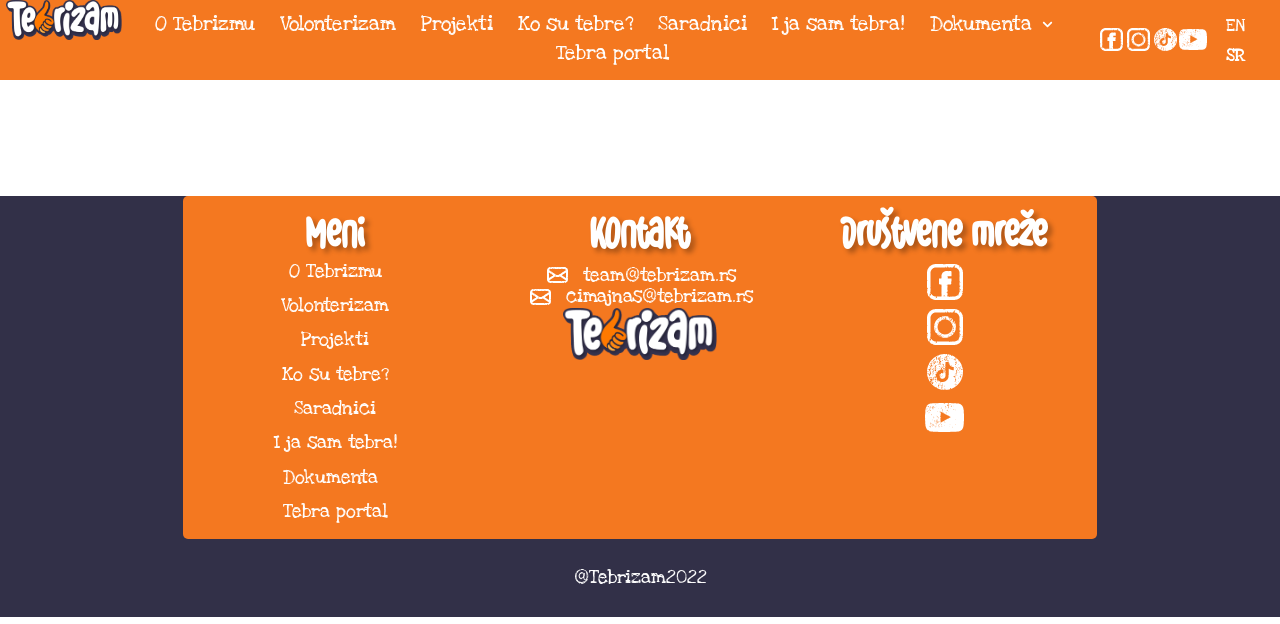

--- FILE ---
content_type: text/html; charset=UTF-8
request_url: https://tebrizam.rs/organizer-dashboard/
body_size: 362496
content:
<!doctype html>
<html lang="en-GB" prefix="og: https://ogp.me/ns#">
<head>
	<meta charset="UTF-8">
	<meta name="viewport" content="width=device-width, initial-scale=1">
	<link rel="profile" href="https://gmpg.org/xfn/11">
	
<!-- Search Engine Optimization by Rank Math - https://rankmath.com/ -->
<title>Organizer Dashboard</title><link rel="preload" href="https://tebrizam.rs/wp-content/uploads/2022/12/Tebrizam-logo.png" as="image" imagesrcset="https://tebrizam.rs/wp-content/uploads/2022/12/Tebrizam-logo.png 688w, https://tebrizam.rs/wp-content/uploads/2022/12/Tebrizam-logo-300x103.png 300w" imagesizes="(max-width: 688px) 100vw, 688px" fetchpriority="high">
<meta name="robots" content="follow, index, max-snippet:-1, max-video-preview:-1, max-image-preview:large"/>
<link rel="canonical" href="https://tebrizam.rs/organizer-dashboard/" />
<meta property="og:locale" content="en_GB" />
<meta property="og:type" content="article" />
<meta property="og:title" content="Organizer Dashboard" />
<meta property="og:description" content="[organizer_dashboard]" />
<meta property="og:url" content="https://tebrizam.rs/organizer-dashboard/" />
<meta property="og:site_name" content="Tebrizam" />
<meta property="og:image" content="https://tebrizam.rs/wp-content/uploads/2023/06/Advencurizam_slider_001.jpg" />
<meta property="og:image:secure_url" content="https://tebrizam.rs/wp-content/uploads/2023/06/Advencurizam_slider_001.jpg" />
<meta property="og:image:width" content="1920" />
<meta property="og:image:height" content="1080" />
<meta property="og:image:alt" content="Advenčurizam_slider_001" />
<meta property="og:image:type" content="image/jpeg" />
<meta property="article:published_time" content="2023-06-29T14:35:58+02:00" />
<meta name="twitter:card" content="summary_large_image" />
<meta name="twitter:title" content="Organizer Dashboard" />
<meta name="twitter:description" content="[organizer_dashboard]" />
<meta name="twitter:image" content="https://tebrizam.rs/wp-content/uploads/2023/06/Advencurizam_slider_001.jpg" />
<meta name="twitter:label1" content="Time to read" />
<meta name="twitter:data1" content="Less than a minute" />
<script type="application/ld+json" class="rank-math-schema">{"@context":"https://schema.org","@graph":[{"@type":"Organization","@id":"https://tebrizam.rs/#organization","name":"Tebrizam","url":"https://tebrizam.rs","logo":{"@type":"ImageObject","@id":"https://tebrizam.rs/#logo","url":"https://tebrizam.rs/wp-content/uploads/2022/12/Tebrizam-logo.png","contentUrl":"https://tebrizam.rs/wp-content/uploads/2022/12/Tebrizam-logo.png","caption":"Tebrizam","inLanguage":"en-GB","width":"688","height":"237"}},{"@type":"WebSite","@id":"https://tebrizam.rs/#website","url":"https://tebrizam.rs","name":"Tebrizam","publisher":{"@id":"https://tebrizam.rs/#organization"},"inLanguage":"en-GB"},{"@type":"ImageObject","@id":"https://tebrizam.rs/wp-content/uploads/2023/06/Advencurizam_slider_001.jpg","url":"https://tebrizam.rs/wp-content/uploads/2023/06/Advencurizam_slider_001.jpg","width":"1920","height":"1080","caption":"Adven\u010durizam_slider_001","inLanguage":"en-GB"},{"@type":"BreadcrumbList","@id":"https://tebrizam.rs/organizer-dashboard/#breadcrumb","itemListElement":[{"@type":"ListItem","position":"1","item":{"@id":"https://tebrizam.rs","name":"Home"}},{"@type":"ListItem","position":"2","item":{"@id":"https://tebrizam.rs/organizer-dashboard/","name":"Organizer Dashboard"}}]},{"@type":"WebPage","@id":"https://tebrizam.rs/organizer-dashboard/#webpage","url":"https://tebrizam.rs/organizer-dashboard/","name":"Organizer Dashboard","datePublished":"2023-06-29T14:35:58+02:00","dateModified":"2023-06-29T14:35:58+02:00","isPartOf":{"@id":"https://tebrizam.rs/#website"},"primaryImageOfPage":{"@id":"https://tebrizam.rs/wp-content/uploads/2023/06/Advencurizam_slider_001.jpg"},"inLanguage":"en-GB","breadcrumb":{"@id":"https://tebrizam.rs/organizer-dashboard/#breadcrumb"}},{"@type":"Person","@id":"https://tebrizam.rs/author/lazinjo/","name":"Lazinjo","url":"https://tebrizam.rs/author/lazinjo/","image":{"@type":"ImageObject","@id":"https://secure.gravatar.com/avatar/d2ced37e2b141f0d3672edd842cf12923f167b59f13af5c9a49838a5d2d132e3?s=96&amp;d=mm&amp;r=g","url":"https://secure.gravatar.com/avatar/d2ced37e2b141f0d3672edd842cf12923f167b59f13af5c9a49838a5d2d132e3?s=96&amp;d=mm&amp;r=g","caption":"Lazinjo","inLanguage":"en-GB"},"sameAs":["https://tebrizam.rs"],"worksFor":{"@id":"https://tebrizam.rs/#organization"}},{"@type":"Article","headline":"Organizer Dashboard","datePublished":"2023-06-29T14:35:58+02:00","dateModified":"2023-06-29T14:35:58+02:00","author":{"@id":"https://tebrizam.rs/author/lazinjo/","name":"Lazinjo"},"publisher":{"@id":"https://tebrizam.rs/#organization"},"name":"Organizer Dashboard","@id":"https://tebrizam.rs/organizer-dashboard/#richSnippet","isPartOf":{"@id":"https://tebrizam.rs/organizer-dashboard/#webpage"},"image":{"@id":"https://tebrizam.rs/wp-content/uploads/2023/06/Advencurizam_slider_001.jpg"},"inLanguage":"en-GB","mainEntityOfPage":{"@id":"https://tebrizam.rs/organizer-dashboard/#webpage"}}]}</script>
<!-- /Rank Math WordPress SEO plugin -->

<link rel="alternate" title="oEmbed (JSON)" type="application/json+oembed" href="https://tebrizam.rs/wp-json/oembed/1.0/embed?url=https%3A%2F%2Ftebrizam.rs%2Forganizer-dashboard%2F" />
<link rel="alternate" title="oEmbed (XML)" type="text/xml+oembed" href="https://tebrizam.rs/wp-json/oembed/1.0/embed?url=https%3A%2F%2Ftebrizam.rs%2Forganizer-dashboard%2F&#038;format=xml" />
<style id='wp-img-auto-sizes-contain-inline-css'>
img:is([sizes=auto i],[sizes^="auto," i]){contain-intrinsic-size:3000px 1500px}
/*# sourceURL=wp-img-auto-sizes-contain-inline-css */
</style>
<link rel='stylesheet' id='wp-block-library-css' href='https://tebrizam.rs/wp-includes/css/dist/block-library/style.min.css?ver=6.9' media='all' />
<link rel='stylesheet' id='hello-elementor-css' href='https://tebrizam.rs/wp-content/themes/hello-elementor/assets/css/reset.css?ver=3.4.6' media='all' />
<link rel='stylesheet' id='hello-elementor-theme-style-css' href='https://tebrizam.rs/wp-content/themes/hello-elementor/assets/css/theme.css?ver=3.4.6' media='all' />
<link rel='stylesheet' id='hello-elementor-header-footer-css' href='https://tebrizam.rs/wp-content/themes/hello-elementor/assets/css/header-footer.css?ver=3.4.6' media='all' />
<link rel='stylesheet' id='elementor-frontend-css' href='https://tebrizam.rs/wp-content/plugins/elementor/assets/css/frontend.min.css?ver=3.34.3' media='all' />
<link rel='stylesheet' id='elementor-post-5-css' href='https://tebrizam.rs/wp-content/uploads/elementor/css/post-5.css?ver=1769678062' media='all' />
<link rel='stylesheet' id='swiper-css' href='https://tebrizam.rs/wp-content/plugins/elementor/assets/lib/swiper/v8/css/swiper.min.css?ver=8.4.5' media='all' />
<link rel='stylesheet' id='e-swiper-css' href='https://tebrizam.rs/wp-content/plugins/elementor/assets/css/conditionals/e-swiper.min.css?ver=3.34.3' media='all' />
<link rel='stylesheet' id='e-animation-grow-css' href='https://tebrizam.rs/wp-content/plugins/elementor/assets/lib/animations/styles/e-animation-grow.min.css?ver=3.34.3' media='all' />
<link rel='stylesheet' id='widget-image-css' href='https://tebrizam.rs/wp-content/plugins/elementor/assets/css/widget-image.min.css?ver=3.34.3' media='all' />
<link rel='stylesheet' id='widget-nav-menu-css' href='https://tebrizam.rs/wp-content/plugins/elementor-pro/assets/css/widget-nav-menu.min.css?ver=3.34.3' media='all' />
<link rel='stylesheet' id='e-sticky-css' href='https://tebrizam.rs/wp-content/plugins/elementor-pro/assets/css/modules/sticky.min.css?ver=3.34.3' media='all' />
<link rel='stylesheet' id='e-motion-fx-css' href='https://tebrizam.rs/wp-content/plugins/elementor-pro/assets/css/modules/motion-fx.min.css?ver=3.34.3' media='all' />
<link rel='stylesheet' id='widget-heading-css' href='https://tebrizam.rs/wp-content/plugins/elementor/assets/css/widget-heading.min.css?ver=3.34.3' media='all' />
<link rel='stylesheet' id='widget-icon-list-css' href='https://tebrizam.rs/wp-content/plugins/elementor/assets/css/widget-icon-list.min.css?ver=3.34.3' media='all' />
<link rel='stylesheet' id='e-animation-slideInRight-css' href='https://tebrizam.rs/wp-content/plugins/elementor/assets/lib/animations/styles/slideInRight.min.css?ver=3.34.3' media='all' />
<link rel='stylesheet' id='e-popup-css' href='https://tebrizam.rs/wp-content/plugins/elementor-pro/assets/css/conditionals/popup.min.css?ver=3.34.3' media='all' />
<link rel='stylesheet' id='elementor-post-26-css' href='https://tebrizam.rs/wp-content/uploads/elementor/css/post-26.css?ver=1769678062' media='all' />
<link rel='stylesheet' id='elementor-post-172-css' href='https://tebrizam.rs/wp-content/uploads/elementor/css/post-172.css?ver=1769678062' media='all' />
<link rel='stylesheet' id='elementor-post-13950-css' href='https://tebrizam.rs/wp-content/uploads/elementor/css/post-13950.css?ver=1769678062' media='all' />
<style id='kadence-blocks-global-variables-inline-css'>
:root {--global-kb-font-size-sm:clamp(0.8rem, 0.73rem + 0.217vw, 0.9rem);--global-kb-font-size-md:clamp(1.1rem, 0.995rem + 0.326vw, 1.25rem);--global-kb-font-size-lg:clamp(1.75rem, 1.576rem + 0.543vw, 2rem);--global-kb-font-size-xl:clamp(2.25rem, 1.728rem + 1.63vw, 3rem);--global-kb-font-size-xxl:clamp(2.5rem, 1.456rem + 3.26vw, 4rem);--global-kb-font-size-xxxl:clamp(2.75rem, 0.489rem + 7.065vw, 6rem);}:root {--global-palette1: #3182CE;--global-palette2: #2B6CB0;--global-palette3: #1A202C;--global-palette4: #2D3748;--global-palette5: #4A5568;--global-palette6: #718096;--global-palette7: #EDF2F7;--global-palette8: #F7FAFC;--global-palette9: #ffffff;}
/*# sourceURL=kadence-blocks-global-variables-inline-css */
</style>
<link rel='stylesheet' id='elementor-gf-local-roboto-css' href='https://tebrizam.rs/wp-content/uploads/elementor/google-fonts/css/roboto.css?ver=1742287937' media='all' />
<link rel='stylesheet' id='elementor-gf-local-robotoslab-css' href='https://tebrizam.rs/wp-content/uploads/elementor/google-fonts/css/robotoslab.css?ver=1742287941' media='all' />
<!--n2css--><!--n2js--><script src="https://tebrizam.rs/wp-includes/js/jquery/jquery.min.js?ver=3.7.1" id="jquery-core-js"></script>
<!-- start Simple Custom CSS and JS -->
<style>
/* Add your CSS code here.

For example:
.example {
    color: red;
}

For brushing up on your CSS knowledge, check out http://www.w3schools.com/css/css_syntax.asp

End of comment */ 

@font-face{

    font-family: 'Blugie';

    src: url('https://tebrizam.rs/wp-content/uploads/2022/11/Blugie.ttf');

}

</style>
<!-- end Simple Custom CSS and JS -->
<script src="https://tebrizam.rs/wp-content/uploads/perfmatters/gtagv4.js?id=G-34NKH626PL" defer></script><script>window.dataLayer = window.dataLayer || [];function gtag(){dataLayer.push(arguments);}gtag("js", new Date());gtag("config", "G-34NKH626PL");</script><meta name="generator" content="Elementor 3.34.3; features: e_font_icon_svg, additional_custom_breakpoints; settings: css_print_method-external, google_font-enabled, font_display-auto">
			<style>
				.e-con.e-parent:nth-of-type(n+4):not(.e-lazyloaded):not(.e-no-lazyload),
				.e-con.e-parent:nth-of-type(n+4):not(.e-lazyloaded):not(.e-no-lazyload) * {
					background-image: none !important;
				}
				@media screen and (max-height: 1024px) {
					.e-con.e-parent:nth-of-type(n+3):not(.e-lazyloaded):not(.e-no-lazyload),
					.e-con.e-parent:nth-of-type(n+3):not(.e-lazyloaded):not(.e-no-lazyload) * {
						background-image: none !important;
					}
				}
				@media screen and (max-height: 640px) {
					.e-con.e-parent:nth-of-type(n+2):not(.e-lazyloaded):not(.e-no-lazyload),
					.e-con.e-parent:nth-of-type(n+2):not(.e-lazyloaded):not(.e-no-lazyload) * {
						background-image: none !important;
					}
				}
			</style>
			<style id="uagb-style-frontend-6557">.uag-blocks-common-selector{z-index:var(--z-index-desktop) !important}@media (max-width: 976px){.uag-blocks-common-selector{z-index:var(--z-index-tablet) !important}}@media (max-width: 767px){.uag-blocks-common-selector{z-index:var(--z-index-mobile) !important}}
</style>		<style id="wp-custom-css">
			a {
    background-color: transparent;
    text-decoration: none;
    color: #323048;
}
a.glink span {
    margin-right: 5px;
    font-size: 14px;
    vertical-align: middle;
}
div.wpforms-container-full .wpforms-form input[type=submit], div.wpforms-container-full .wpforms-form button[type=submit], div.wpforms-container-full .wpforms-form .wpforms-page-button {
    background-color: #ffffff;
    border: 1px solid #323048;
    font-size: 1em;
    padding: 1em 1em;
		border-radius: 5px;
		line-height: 0.9;
}
		</style>
		<style>.perfmatters-lazy-youtube{position:relative;width:100%;max-width:100%;height:0;padding-bottom:56.23%;overflow:hidden}.perfmatters-lazy-youtube img{position:absolute;top:0;right:0;bottom:0;left:0;display:block;width:100%;max-width:100%;height:auto;margin:auto;border:none;cursor:pointer;transition:.5s all;-webkit-transition:.5s all;-moz-transition:.5s all}.perfmatters-lazy-youtube img:hover{-webkit-filter:brightness(75%)}.perfmatters-lazy-youtube .play{position:absolute;top:50%;left:50%;right:auto;width:68px;height:48px;margin-left:-34px;margin-top:-24px;background:url(https://tebrizam.rs/wp-content/plugins/perfmatters/img/youtube.svg) no-repeat;background-position:center;background-size:cover;pointer-events:none;filter:grayscale(1)}.perfmatters-lazy-youtube:hover .play{filter:grayscale(0)}.perfmatters-lazy-youtube iframe{position:absolute;top:0;left:0;width:100%;height:100%;z-index:99}.wp-has-aspect-ratio .wp-block-embed__wrapper{position:relative;}.wp-has-aspect-ratio .perfmatters-lazy-youtube{position:absolute;top:0;right:0;bottom:0;left:0;width:100%;height:100%;padding-bottom:0}.perfmatters-lazy.pmloaded,.perfmatters-lazy.pmloaded>img,.perfmatters-lazy>img.pmloaded,.perfmatters-lazy[data-ll-status=entered]{animation:500ms pmFadeIn}@keyframes pmFadeIn{0%{opacity:0}100%{opacity:1}}</style></head>
<body class="wp-singular page-template-default page page-id-6557 wp-custom-logo wp-embed-responsive wp-theme-hello-elementor stk--is-helloelementor-theme hello-elementor-default elementor-default elementor-kit-5">


<a class="skip-link screen-reader-text" href="#content">Skip to content</a>

		<header data-elementor-type="header" data-elementor-id="26" class="elementor elementor-26 elementor-location-header" data-elementor-post-type="elementor_library">
			<header class="elementor-element elementor-element-bbb5c54 e-con-full elementor-hidden-desktop elementor-hidden-tablet e-flex e-con e-parent" data-id="bbb5c54" data-element_type="container" data-settings="{&quot;background_background&quot;:&quot;classic&quot;,&quot;sticky&quot;:&quot;top&quot;,&quot;sticky_on&quot;:[&quot;mobile&quot;],&quot;sticky_effects_offset&quot;:30,&quot;sticky_offset&quot;:0,&quot;sticky_anchor_link_offset&quot;:0}">
		<div class="elementor-element elementor-element-f4e9d65 e-con-full e-flex e-con e-child" data-id="f4e9d65" data-element_type="container">
				<div class="elementor-element elementor-element-dfd7219 elementor-widget__width-auto elementor-widget elementor-widget-wp-widget-gtranslate" data-id="dfd7219" data-element_type="widget" data-widget_type="wp-widget-gtranslate.default">
				<div class="elementor-widget-container">
					<div class="gtranslate_wrapper" id="gt-wrapper-77674099"></div>				</div>
				</div>
				</div>
		<div class="elementor-element elementor-element-e7ff2ed e-con-full e-flex e-con e-child" data-id="e7ff2ed" data-element_type="container">
				<div class="elementor-element elementor-element-ad504b2 elementor-widget elementor-widget-theme-site-logo elementor-widget-image" data-id="ad504b2" data-element_type="widget" data-widget_type="theme-site-logo.default">
											<a href="https://tebrizam.rs">
			<img data-perfmatters-preload width="688" height="237" src="https://tebrizam.rs/wp-content/uploads/2022/12/Tebrizam-logo.png" class="elementor-animation-grow attachment-full size-full wp-image-1308" alt="Tebrizam logo" srcset="https://tebrizam.rs/wp-content/uploads/2022/12/Tebrizam-logo.png 688w, https://tebrizam.rs/wp-content/uploads/2022/12/Tebrizam-logo-300x103.png 300w" sizes="(max-width: 688px) 100vw, 688px" fetchpriority="high">				</a>
											</div>
				</div>
		<div class="elementor-element elementor-element-3c1370e e-con-full e-flex e-con e-child" data-id="3c1370e" data-element_type="container">
				<div class="elementor-element elementor-element-86059e0 elementor-nav-menu__text-align-center elementor-widget-mobile__width-auto elementor-hidden-desktop elementor-hidden-tablet elementor-nav-menu--stretch elementor-nav-menu--toggle elementor-nav-menu--burger elementor-widget elementor-widget-nav-menu" data-id="86059e0" data-element_type="widget" data-settings="{&quot;layout&quot;:&quot;dropdown&quot;,&quot;submenu_icon&quot;:{&quot;value&quot;:&quot;&lt;svg aria-hidden=\&quot;true\&quot; class=\&quot;fa-svg-chevron-down e-font-icon-svg e-fas-chevron-down\&quot; viewBox=\&quot;0 0 448 512\&quot; xmlns=\&quot;http:\/\/www.w3.org\/2000\/svg\&quot;&gt;&lt;path d=\&quot;M207.029 381.476L12.686 187.132c-9.373-9.373-9.373-24.569 0-33.941l22.667-22.667c9.357-9.357 24.522-9.375 33.901-.04L224 284.505l154.745-154.021c9.379-9.335 24.544-9.317 33.901.04l22.667 22.667c9.373 9.373 9.373 24.569 0 33.941L240.971 381.476c-9.373 9.372-24.569 9.372-33.942 0z\&quot;&gt;&lt;\/path&gt;&lt;\/svg&gt;&quot;,&quot;library&quot;:&quot;fa-solid&quot;},&quot;toggle_icon_hover_animation&quot;:&quot;grow&quot;,&quot;full_width&quot;:&quot;stretch&quot;,&quot;toggle&quot;:&quot;burger&quot;}" data-widget_type="nav-menu.default">
							<div class="elementor-menu-toggle" role="button" tabindex="0" aria-label="Menu Toggle" aria-expanded="false">
			<svg aria-hidden="true" role="presentation" class="elementor-menu-toggle__icon--open elementor-animation-grow e-font-icon-svg e-eicon-menu-bar" viewBox="0 0 1000 1000" xmlns="http://www.w3.org/2000/svg"><path d="M104 333H896C929 333 958 304 958 271S929 208 896 208H104C71 208 42 237 42 271S71 333 104 333ZM104 583H896C929 583 958 554 958 521S929 458 896 458H104C71 458 42 487 42 521S71 583 104 583ZM104 833H896C929 833 958 804 958 771S929 708 896 708H104C71 708 42 737 42 771S71 833 104 833Z"></path></svg><svg aria-hidden="true" role="presentation" class="elementor-menu-toggle__icon--close elementor-animation-grow e-font-icon-svg e-eicon-close" viewBox="0 0 1000 1000" xmlns="http://www.w3.org/2000/svg"><path d="M742 167L500 408 258 167C246 154 233 150 217 150 196 150 179 158 167 167 154 179 150 196 150 212 150 229 154 242 171 254L408 500 167 742C138 771 138 800 167 829 196 858 225 858 254 829L496 587 738 829C750 842 767 846 783 846 800 846 817 842 829 829 842 817 846 804 846 783 846 767 842 750 829 737L588 500 833 258C863 229 863 200 833 171 804 137 775 137 742 167Z"></path></svg>		</div>
					<nav class="elementor-nav-menu--dropdown elementor-nav-menu__container" aria-hidden="true">
				<ul id="menu-2-86059e0" class="elementor-nav-menu"><li class="menu-item menu-item-type-post_type menu-item-object-page menu-item-12779"><a href="https://tebrizam.rs/o-tebrizmu/" class="elementor-item" tabindex="-1">O Tebrizmu</a></li>
<li class="menu-item menu-item-type-custom menu-item-object-custom menu-item-home menu-item-12796"><a href="https://tebrizam.rs/#volonterizam" class="elementor-item elementor-item-anchor" tabindex="-1">Volonterizam</a></li>
<li class="menu-item menu-item-type-custom menu-item-object-custom menu-item-home menu-item-11006"><a href="https://tebrizam.rs/#projekti" class="elementor-item elementor-item-anchor" tabindex="-1">Projekti</a></li>
<li class="menu-item menu-item-type-custom menu-item-object-custom menu-item-home menu-item-11008"><a href="https://tebrizam.rs/#ko-su-tebre" class="elementor-item elementor-item-anchor" tabindex="-1">Ko su tebre?</a></li>
<li class="menu-item menu-item-type-custom menu-item-object-custom menu-item-home menu-item-11007"><a href="https://tebrizam.rs/#saradnici" class="elementor-item elementor-item-anchor" tabindex="-1">Saradnici</a></li>
<li class="menu-item menu-item-type-custom menu-item-object-custom menu-item-home menu-item-11009"><a href="https://tebrizam.rs/#i-ja-sam-tebra" class="elementor-item elementor-item-anchor" tabindex="-1">I ja sam tebra!</a></li>
<li class="menu-item menu-item-type-custom menu-item-object-custom menu-item-has-children menu-item-11629"><a class="elementor-item" tabindex="-1">Dokumenta</a>
<ul class="sub-menu elementor-nav-menu--dropdown">
	<li class="menu-item menu-item-type-post_type menu-item-object-page menu-item-11630"><a href="https://tebrizam.rs/finansijski-izvestaji/" class="elementor-sub-item" tabindex="-1">Finansijski izveštaji</a></li>
	<li class="menu-item menu-item-type-post_type menu-item-object-page menu-item-11650"><a href="https://tebrizam.rs/statut/" class="elementor-sub-item" tabindex="-1">Statut</a></li>
	<li class="menu-item menu-item-type-post_type menu-item-object-page menu-item-11010"><a href="https://tebrizam.rs/publikacije/" class="elementor-sub-item" tabindex="-1">Publikacije</a></li>
</ul>
</li>
<li class="menu-item menu-item-type-custom menu-item-object-custom menu-item-11011"><a href="https://tebraportal.rs" class="elementor-item" tabindex="-1">Tebra portal</a></li>
</ul>			</nav>
						</div>
				</div>
				</header>
		<header class="elementor-element elementor-element-cb7780a elementor-hidden-mobile e-con-full elementor-hidden-tablet e-flex e-con e-parent" data-id="cb7780a" data-element_type="container" data-settings="{&quot;background_background&quot;:&quot;classic&quot;,&quot;motion_fx_motion_fx_scrolling&quot;:&quot;yes&quot;,&quot;motion_fx_devices&quot;:[&quot;desktop&quot;,&quot;tablet&quot;],&quot;sticky&quot;:&quot;top&quot;,&quot;sticky_on&quot;:[&quot;desktop&quot;,&quot;tablet&quot;],&quot;sticky_effects_offset&quot;:30,&quot;sticky_offset&quot;:0,&quot;sticky_anchor_link_offset&quot;:0}">
		<div class="elementor-element elementor-element-37660dd e-con-full e-flex e-con e-child" data-id="37660dd" data-element_type="container">
				<div class="elementor-element elementor-element-942d86d elementor-widget elementor-widget-theme-site-logo elementor-widget-image" data-id="942d86d" data-element_type="widget" data-widget_type="theme-site-logo.default">
											<a href="https://tebrizam.rs">
			<img data-perfmatters-preload width="688" height="237" src="https://tebrizam.rs/wp-content/uploads/2022/12/Tebrizam-logo.png" class="elementor-animation-grow attachment-full size-full wp-image-1308" alt="Tebrizam logo" srcset="https://tebrizam.rs/wp-content/uploads/2022/12/Tebrizam-logo.png 688w, https://tebrizam.rs/wp-content/uploads/2022/12/Tebrizam-logo-300x103.png 300w" sizes="(max-width: 688px) 100vw, 688px" fetchpriority="high">				</a>
											</div>
				</div>
		<div class="elementor-element elementor-element-e61b348 e-con-full e-flex e-con e-child" data-id="e61b348" data-element_type="container">
				<div class="elementor-element elementor-element-550d684 elementor-nav-menu__align-center elementor-nav-menu--dropdown-mobile elementor-nav-menu__text-align-center elementor-nav-menu--toggle elementor-nav-menu--burger elementor-widget elementor-widget-nav-menu" data-id="550d684" data-element_type="widget" data-settings="{&quot;submenu_icon&quot;:{&quot;value&quot;:&quot;&lt;svg aria-hidden=\&quot;true\&quot; class=\&quot;fa-svg-chevron-down e-font-icon-svg e-fas-chevron-down\&quot; viewBox=\&quot;0 0 448 512\&quot; xmlns=\&quot;http:\/\/www.w3.org\/2000\/svg\&quot;&gt;&lt;path d=\&quot;M207.029 381.476L12.686 187.132c-9.373-9.373-9.373-24.569 0-33.941l22.667-22.667c9.357-9.357 24.522-9.375 33.901-.04L224 284.505l154.745-154.021c9.379-9.335 24.544-9.317 33.901.04l22.667 22.667c9.373 9.373 9.373 24.569 0 33.941L240.971 381.476c-9.373 9.372-24.569 9.372-33.942 0z\&quot;&gt;&lt;\/path&gt;&lt;\/svg&gt;&quot;,&quot;library&quot;:&quot;fa-solid&quot;},&quot;layout&quot;:&quot;horizontal&quot;,&quot;toggle&quot;:&quot;burger&quot;}" data-widget_type="nav-menu.default">
								<nav aria-label="Menu" class="elementor-nav-menu--main elementor-nav-menu__container elementor-nav-menu--layout-horizontal e--pointer-background e--animation-fade">
				<ul id="menu-1-550d684" class="elementor-nav-menu"><li class="menu-item menu-item-type-post_type menu-item-object-page menu-item-12114"><a href="https://tebrizam.rs/o-tebrizmu/" class="elementor-item">O Tebrizmu</a></li>
<li class="menu-item menu-item-type-custom menu-item-object-custom menu-item-home menu-item-12792"><a href="https://tebrizam.rs/#volonterizam" class="elementor-item elementor-item-anchor">Volonterizam</a></li>
<li class="menu-item menu-item-type-custom menu-item-object-custom menu-item-home menu-item-31"><a href="https://tebrizam.rs/#projekti" class="elementor-item elementor-item-anchor">Projekti</a></li>
<li class="menu-item menu-item-type-custom menu-item-object-custom menu-item-home menu-item-33"><a href="https://tebrizam.rs/#ko-su-tebre" class="elementor-item elementor-item-anchor">Ko su tebre?</a></li>
<li class="menu-item menu-item-type-custom menu-item-object-custom menu-item-home menu-item-32"><a href="https://tebrizam.rs/#saradnici" class="elementor-item elementor-item-anchor">Saradnici</a></li>
<li class="menu-item menu-item-type-custom menu-item-object-custom menu-item-home menu-item-34"><a href="https://tebrizam.rs/#i-ja-sam-tebra" class="elementor-item elementor-item-anchor">I ja sam tebra!</a></li>
<li class="menu-item menu-item-type-custom menu-item-object-custom menu-item-has-children menu-item-11631"><a class="elementor-item">Dokumenta</a>
<ul class="sub-menu elementor-nav-menu--dropdown">
	<li class="menu-item menu-item-type-post_type menu-item-object-page menu-item-11632"><a href="https://tebrizam.rs/finansijski-izvestaji/" class="elementor-sub-item">Finansijski izveštaji</a></li>
	<li class="menu-item menu-item-type-post_type menu-item-object-page menu-item-11651"><a href="https://tebrizam.rs/statut/" class="elementor-sub-item">Statut</a></li>
	<li class="menu-item menu-item-type-post_type menu-item-object-page menu-item-5558"><a href="https://tebrizam.rs/publikacije/" class="elementor-sub-item">Publikacije</a></li>
</ul>
</li>
<li class="menu-item menu-item-type-custom menu-item-object-custom menu-item-13998"><a href="https://tebraportal.rs" class="elementor-item">Tebra portal</a></li>
</ul>			</nav>
					<div class="elementor-menu-toggle" role="button" tabindex="0" aria-label="Menu Toggle" aria-expanded="false">
			<svg aria-hidden="true" role="presentation" class="elementor-menu-toggle__icon--open e-font-icon-svg e-eicon-menu-bar" viewBox="0 0 1000 1000" xmlns="http://www.w3.org/2000/svg"><path d="M104 333H896C929 333 958 304 958 271S929 208 896 208H104C71 208 42 237 42 271S71 333 104 333ZM104 583H896C929 583 958 554 958 521S929 458 896 458H104C71 458 42 487 42 521S71 583 104 583ZM104 833H896C929 833 958 804 958 771S929 708 896 708H104C71 708 42 737 42 771S71 833 104 833Z"></path></svg><svg aria-hidden="true" role="presentation" class="elementor-menu-toggle__icon--close e-font-icon-svg e-eicon-close" viewBox="0 0 1000 1000" xmlns="http://www.w3.org/2000/svg"><path d="M742 167L500 408 258 167C246 154 233 150 217 150 196 150 179 158 167 167 154 179 150 196 150 212 150 229 154 242 171 254L408 500 167 742C138 771 138 800 167 829 196 858 225 858 254 829L496 587 738 829C750 842 767 846 783 846 800 846 817 842 829 829 842 817 846 804 846 783 846 767 842 750 829 737L588 500 833 258C863 229 863 200 833 171 804 137 775 137 742 167Z"></path></svg>		</div>
					<nav class="elementor-nav-menu--dropdown elementor-nav-menu__container" aria-hidden="true">
				<ul id="menu-2-550d684" class="elementor-nav-menu"><li class="menu-item menu-item-type-post_type menu-item-object-page menu-item-12114"><a href="https://tebrizam.rs/o-tebrizmu/" class="elementor-item" tabindex="-1">O Tebrizmu</a></li>
<li class="menu-item menu-item-type-custom menu-item-object-custom menu-item-home menu-item-12792"><a href="https://tebrizam.rs/#volonterizam" class="elementor-item elementor-item-anchor" tabindex="-1">Volonterizam</a></li>
<li class="menu-item menu-item-type-custom menu-item-object-custom menu-item-home menu-item-31"><a href="https://tebrizam.rs/#projekti" class="elementor-item elementor-item-anchor" tabindex="-1">Projekti</a></li>
<li class="menu-item menu-item-type-custom menu-item-object-custom menu-item-home menu-item-33"><a href="https://tebrizam.rs/#ko-su-tebre" class="elementor-item elementor-item-anchor" tabindex="-1">Ko su tebre?</a></li>
<li class="menu-item menu-item-type-custom menu-item-object-custom menu-item-home menu-item-32"><a href="https://tebrizam.rs/#saradnici" class="elementor-item elementor-item-anchor" tabindex="-1">Saradnici</a></li>
<li class="menu-item menu-item-type-custom menu-item-object-custom menu-item-home menu-item-34"><a href="https://tebrizam.rs/#i-ja-sam-tebra" class="elementor-item elementor-item-anchor" tabindex="-1">I ja sam tebra!</a></li>
<li class="menu-item menu-item-type-custom menu-item-object-custom menu-item-has-children menu-item-11631"><a class="elementor-item" tabindex="-1">Dokumenta</a>
<ul class="sub-menu elementor-nav-menu--dropdown">
	<li class="menu-item menu-item-type-post_type menu-item-object-page menu-item-11632"><a href="https://tebrizam.rs/finansijski-izvestaji/" class="elementor-sub-item" tabindex="-1">Finansijski izveštaji</a></li>
	<li class="menu-item menu-item-type-post_type menu-item-object-page menu-item-11651"><a href="https://tebrizam.rs/statut/" class="elementor-sub-item" tabindex="-1">Statut</a></li>
	<li class="menu-item menu-item-type-post_type menu-item-object-page menu-item-5558"><a href="https://tebrizam.rs/publikacije/" class="elementor-sub-item" tabindex="-1">Publikacije</a></li>
</ul>
</li>
<li class="menu-item menu-item-type-custom menu-item-object-custom menu-item-13998"><a href="https://tebraportal.rs" class="elementor-item" tabindex="-1">Tebra portal</a></li>
</ul>			</nav>
						</div>
				</div>
		<div class="elementor-element elementor-element-ced97a5 e-con-full e-grid e-con e-child" data-id="ced97a5" data-element_type="container">
				<div class="elementor-element elementor-element-71d55da elementor-view-default elementor-widget elementor-widget-icon" data-id="71d55da" data-element_type="widget" data-widget_type="icon.default">
							<div class="elementor-icon-wrapper">
			<a class="elementor-icon elementor-animation-grow" href="https://www.facebook.com/tebrizam">
			<svg xmlns="http://www.w3.org/2000/svg" viewBox="0 0 290.4 290.27"><g id="b0be8eed-baa4-4c4e-8777-0476ae5419e7" data-name="Layer 2"><g id="b3c3f56c-f3fd-49af-8e96-45085f8efd75" data-name="Layer 1"><path d="M176.21,56.86a3.57,3.57,0,0,1,2.1-.77c5.31,0,10.61,0,16.05,0-2.32,3.91-2.24,4.3.95,5.23,1.27-.51.52-2.22,1.58-2.74.26-.28.41-.19.6.11.73,1.17.55,2.47.55,3.74q0,15.18,0,30.36a13.27,13.27,0,0,1-.15,2.68,3.66,3.66,0,0,1-3.65,3.29c-3.94.26-7.93.68-11.83-.25-1.27-.31-2.13.48-3.27.5-3.54.06-7-.29-10.58-.41-1,0-1-1.64-2.15-1.14a1.17,1.17,0,0,0-.57,1.32c1.63,4.28.26,8.7.68,13,.13,1.39-.22,2.82.36,4.18,1.23,1,2.7.64,4.06.64,7.3,0,14.6,0,21.9,0,4.61,0,5.69,1.12,5.36,5.8-.49,6.76-1.14,13.51-1.78,20.26a18.52,18.52,0,0,1-.71,2.87c-1.26.36-2.28-.33-3.7-.26.58,1.94,2.76,1.74,3.71,4.13-.23,3.07-.43,7.28-.89,11.47-.31,2.77-1.41,3.77-4.21,4-3.55.3-7.13.72-10.64-.31-.12,0-.26-.19-.34-.17-4.58,1.44-9.39.17-14.11,1.06-1,1.7-.22,3.58-.79,5.49-2.6.23-4.28,2-5.56,4.21a2.41,2.41,0,0,0,1,1.88c1-.61.27-2.07,1.31-2.7l3.22-1a6.48,6.48,0,0,1,.23,1.15c0,3.21.05,6.41,0,9.61,0,3.87.74,7.87-2,11,.57.83,1.1.59,1.59.56,1.58,1.59-.33,2.16-.91,3,0,1,.9.95,1.19,1.54.06.84-.87,1.2-.9,1.33,1.68,6.67.91,12.85,1.09,19.18-.75-.4-.49-1.15-1.11-1.21a5.16,5.16,0,0,0-.64,0c-1.13,1.88-.13,2.78,1.65,3.27.21,1.12-1,1.9-.51,3L163,227.28c-1.67.74-1.86-1.89-3.74-1.41.44,1.33-1.72,3.16,1.12,4.07l-1.22,1.35a3.87,3.87,0,0,0,1.53,2.77c1-.19,2.17.64,3.36.18a2.44,2.44,0,0,0,.41-.7c.06-.58-.34-.91-.78-1.18,0-.86.65-1.22,1.32-1.65v19.88c0,1.25.22,2.59-1.08,3.43l-.22-2.67c-1.28-.31-2.3-1.07-3.47-.94-1.75,2.24,1.56,2.28,1.43,3.85,0,.41.76,1,1.48.41a1.74,1.74,0,0,1,.33-.18c.83.74,1.61,1.36,1.58,2.74a30.27,30.27,0,0,1-.77,6.7c-.67.3-.85-1.13-1.39-.56-1.41.51-.52,2.1-2.1,2.77H147l-.4-5.57c-.67-1.12-2.16-.81-2.68-1.91a2.6,2.6,0,0,0,0-3.47c1-.95.74-2,.29-3.2-.49-.12-1-.21-1.45-.37s-1.07-.71-2-.38l-1.5,1.32a1.24,1.24,0,0,0-1.61-.73,4.39,4.39,0,0,0-2.93,4.16c.05,1.84.24,3.67.37,5.65a9.91,9.91,0,0,1,2.72,4.12c.89.14,1.52.22,2-.59-.25-1.55-1.73-2.55-2.17-4-1.13-1.9,1.78-3.17.8-5,1.13-1.62,3.25-1.69,4.84-3.33l.09,1.95c-1.48,1.43-1.48,2.85,0,4.28a2.46,2.46,0,0,0-.42,2.83,9.62,9.62,0,0,1,.64,4.22h-9.92c-.9-.39-.32-1.64-.61-1.68a2.81,2.81,0,0,0-2.8.48c-3.51,2.48-7.36,1.46-11.07,1-1.93-.24-3-1.87-3-3.9a10.46,10.46,0,0,1,.28-4.22c1.26.08,1.18,2.09,2.68,1.73,1.45-2.93,1-3.63-2.83-4a14.28,14.28,0,0,1,0-4.18,6,6,0,0,1,3.66-1.81c-1.28-1.12-2.38-.68-3.53-.74V229.28c.1-.52,1.59.05,1.9-1.05.13-1.27-1.56-1.1-2-2.72.39-4.74-.2-10.08-.1-15.43.1-5.5,0-11,0-16.14.4-1.22,1.56-.8,1.88-1.6-.11-1-1.24-1.16-1.83-2v-4.46c1.16,0,2,1.52,3.38.4a4.8,4.8,0,0,0-3.33-3.39c-.5-3.4.48-6.62.14-10s-1.11-6.73-.77-10.15c-1.65,0-1.45,1.62-3,2-2.37,0-5.29,1-8.18.12-1.59-.45-1.29-2.28-1.61-3.54-2.28.45-2.37,3.37-5.09,3.21-1.83-.73-1.86-2.7-1.87-4.64,0-5.5,0-11,0-16.51,0-7,0-14.09,0-21.13,0-4.69,1-5.56,5.69-5.61,3.33,0,6.66,0,10,0a8.34,8.34,0,0,0,3.65-.36c1.08-1.2.74-2.54.76-3.78.07-5-.23-10,.19-15,1.11-13.3,5.9-24.85,17-33a43.42,43.42,0,0,1,19.35-7.66,88.19,88.19,0,0,1,16.08-.8c1.13,0,2.42-.3,2.85,1.35a3.31,3.31,0,0,1,4.21-1c-1.09.1-2.31,0-2.7,1.42L175,59.49c-.68.17-1.51-.12-2,.66-.25.92-.49,1.86.45,2.65,1.93-.06,2-1.47,2-2.85C177.15,59.24,177.24,58.88,176.21,56.86Z" style=""></path><path d="M122.37,227.09c-.78-1.09-1.62-2-3.09-1,.3,1.58,1.55,1.42,2.65,1.52a3.21,3.21,0,0,0,2.31,1.07,1.45,1.45,0,0,0-.13-2C123.38,226.27,122.89,226.74,122.37,227.09Z" style=""></path><path d="M127.33,143.23c-1,.2-1.9.43-2,1.75.68.77,1.34,1.51,2.35.39,1.56-.22,1.83-1.25,1.83-2.52C128.58,142.52,127.88,142.52,127.33,143.23Z" style=""></path><path d="M122.35,198.59c-.73-.51.05-1.47-.61-2a1.51,1.51,0,0,0-1.74.3c.54.92.08,2.21,1.09,3l-.43,1.19a5.78,5.78,0,0,0,4.45-.32C123.16,200.42,124.08,198.43,122.35,198.59Z" style=""></path><path d="M159.29,97.2c-.49-2.16-2.37-1.62-3.93-2.24-.26,2.1-1.06,4,.93,5.93.63-1.53.52-3.41,2.54-3.24.2.92-1,1.54-.48,2.67,2.17,1.7,2.61,5.14,5.42,6.46,1.55-.82,1.95-2.11,2.44-3.83a4.41,4.41,0,0,1-4.2-.49C162.62,100.81,162.09,99.81,159.29,97.2Z" style=""></path><path d="M157.51,250.37c1.41-.59,1-1.58.4-2.41a2.23,2.23,0,0,0-3.09-.51c-.82.53-1.39,1.4-2.54,1.34-.34,0-.49,0-.44-.28.66-.47,1.7-.61,1.57-1.76-.55-.63-1.58-.18-2.2-1.3a3.18,3.18,0,0,0-1.74-3.37c-1.79,1.65-.39,4.18-1.81,5.95l1.27,1.2c-.67,1.16-1.94-.2-2.74.66.45,1.17.23,2.36,1.92,3.21,3.17,1.6,3.08,2.12,1.92,5.76a5.06,5.06,0,0,0,0,1.1c4-.1,1.2,2.49,1.33,4l2.66.33c1.69-1.67,1.11-4.08,2.21-5.84a1.79,1.79,0,0,0,2.64-1.67c0-1.42,1-2.08,1.48-3.18-2-.16-1.77-2.25-2.85-3.18Z" style=""></path><path d="M142.32,135.46c-.11-3,3.53-1.13,3.75-3.76-1.18-.55-1.29-2.09-2.06-2.75-1-.23-1.65-.08-2.08.43a2.43,2.43,0,0,0-.66,1.29C141.21,132.12,140.84,133.64,142.32,135.46Z" style=""></path><path d="M160.48,208.18a5.84,5.84,0,0,1-1.19,4.34c.83,1.57,2.33.78,2.7,1.13.92.91-.48,2.07,1.39,2.1,1.06-2.17.06-4.45.17-6.78Z" style=""></path><path d="M145.47,193.44c-1.24-3.57-3.7-5.47-6.05-7.62,1,0,1.52-.41,1.2-1.14-.66-1.5-1.9-1.11-3.15-.7-.38,2.13,1.14,3,2.42,4.26s2.82,2.32,2.63,4.47Z" style=""></path><path d="M123.48,180.22c-2.72.08-2.36,2.59-4.42,3.44,2.07.75,2.73,2.17,3.79,3.07C125.64,184.72,123,182.58,123.48,180.22Z" style=""></path><path d="M133,262.15a16.09,16.09,0,0,1-1.13-4.09,3.42,3.42,0,0,0-1.27-2.36,1.17,1.17,0,0,0-1.45.46l1.22,3.06-1.35,3.41C130.47,262.59,131.67,264.22,133,262.15Z" style=""></path><path d="M101.43,154.13c-1.49-1.23-.05-2.86-1.08-4.37-1.95,2.06-1-2.3-2.73-1.19-1.26,2.34,1.71,4,.55,6.47Z" style=""></path><path d="M134.57,102.23c-.7-.39-.88-1.11-1.48-.73s-.7,1.3-1.74.68-2,.12-2.27,1.13.52,1.57,1.43,1.84A7.73,7.73,0,0,0,134.57,102.23Z" style=""></path><path d="M161.12,111.05c-1.48-2-2.64-4.25-5.71-3.46a2,2,0,0,0,1.62,1.69c1,.34.19,1.73,1.33,2.1A5.62,5.62,0,0,0,161.12,111.05Z" style=""></path><path d="M161.06,222.38c.56-1.77-.31-3.59,1.4-4.38.33.3.55.9,1.17.4a1.49,1.49,0,0,0-.37-1.8c-1.54-.66-2.61.77-4.36.83C160.5,218.88,158.72,221,161.06,222.38Z" style=""></path><path d="M151.37,217.8c.76-.09.58,1.49,1.51.54.54-2-.19-3.29-2.18-3.94-1.47,1.4-1.2,2.87-.73,4.29C151.08,219.14,151.29,218.62,151.37,217.8Z" style=""></path><path d="M126.92,229c-1.84,1.79-3.25,2.67-3.91,4.2.74,1.21,1.59,1.47,2.67,1C126.88,232.88,126.57,231.34,126.92,229Z" style=""></path><path d="M186.59,64.55c-1.49-2-3-.55-4.55-.45a22.67,22.67,0,0,1,3.24,3.56C186.34,66.57,186.28,65.44,186.59,64.55Z" style=""></path><path d="M128.81,171.9a1.61,1.61,0,0,0-.29,2.24c3.11.2,4.5.05,5.07-.71C132.11,172.3,130.28,172.5,128.81,171.9Z" style=""></path><path d="M133.45,207.61c.67,2.3,1.58,3.69,4.07,3.25-2.53-1,.28-4.25-2.33-5.17C134.44,206.27,135.09,207.68,133.45,207.61Z" style=""></path><path d="M121,215.06c-.1,1,.09,2.09-1.11,2.84,1.28.33,2.27,1.08,3.59.91a3.21,3.21,0,0,0,.12-2.69A3.35,3.35,0,0,0,121,215.06Z" style=""></path><path d="M135.86,177.61a3.33,3.33,0,0,0,1-4.67,2.1,2.1,0,0,0-2.29,1.11C135.29,175,134.69,176.3,135.86,177.61Z" style=""></path><path d="M152.72,149.56c.23-3.38.23-3.38-3.11-4.51,1,1.33.57,2.58,1.09,3.63.29.17.49.31.71.41S152.11,149.34,152.72,149.56Z" style=""></path><path d="M144.09,119.78c-2.64,1.43-2.7,1.54-1.69,3.87a5.9,5.9,0,0,1,2.81-1.38C145.52,121.3,145.31,120.52,144.09,119.78Z" style=""></path><path d="M106.58,137.32a2.16,2.16,0,0,0-.51,2.81c.85,1.73,3.12.22,4.1,2.29.45-3.1-1.74-2.73-2.79-3.17C106.83,138.54,107.92,137.78,106.58,137.32Z" style=""></path><path d="M160.09,247.34c3-.58,3-.58,2.14-3.37C161.12,244.82,159.05,244.67,160.09,247.34Z" style=""></path><path d="M145.9,212.71a4.35,4.35,0,0,1-.05-3.68c-1.5-.54-2.29-.11-2.84.94C143.52,211.14,143.61,212.7,145.9,212.71Z" style=""></path><path d="M141.25,241.63a5.08,5.08,0,0,0-2.11-3,5.64,5.64,0,0,0-.24,2.64,1.68,1.68,0,0,0,.54,1.39C140.14,242.83,140.66,242.55,141.25,241.63Z" style=""></path><path d="M155.52,142.77c-1.42,0-1.88-1-2.94-.82-.79.5-1.65,1-1.73,2.21C152.43,144.83,153.72,144.34,155.52,142.77Z" style=""></path><path d="M137,82.24a8.63,8.63,0,0,0-2.74-2.77l-1.2,2.29C134.18,82.47,135.17,83.52,137,82.24Z" style=""></path><path d="M145.38,115.48c-1.26-1.83-1.26-1.83-3-1.62.41.62-.55,1.43.52,2.13a7.36,7.36,0,0,0,1.22,0A6.07,6.07,0,0,0,145.38,115.48Z" style=""></path><path d="M148.05,226.68c2.71,1.83,3,1.82,5.39,0A10.39,10.39,0,0,0,148.05,226.68Z" style=""></path><path d="M141.51,98.48c-.57,1.42-.5,2.68,1,3.52.18.1.47,0,.85,0l.24-2.27C142.41,100.1,142.62,98.41,141.51,98.48Z" style=""></path><path d="M151.5,171.29c-1.52-2.75-3.17-1-4.83-1.53C148,172,149.51,171.24,151.5,171.29Z" style=""></path><path d="M155.8,238.73c-1.13,1.49-2,2.47-1.15,3.79a1.49,1.49,0,0,0,1.87-.11Z" style=""></path><path d="M151.27,205.93c-1.05-.06-2.27-.94-3.09.77.9,1.08,2,.88,2.87,1.21A2.15,2.15,0,0,0,151.27,205.93Z" style=""></path><path d="M136.39,202.75c1.28-3.78,1.28-3.78-1.77-3.62Z" style=""></path><path d="M171.54,92.14c-.89-1.45-2.08-.84-2.93-1.27s-1.11-.07-1.05,1C168.81,91.78,169.85,93.5,171.54,92.14Z" style=""></path><path d="M160.27,118.11l-1.93,2.74a2.68,2.68,0,0,0,2.07.88A4.07,4.07,0,0,0,160.27,118.11Z" style=""></path><path d="M132,147.81c-.8-1.31,1-2.82-.32-4.12C130.58,145.21,129.55,146.6,132,147.81Z" style=""></path><path d="M126.3,159.65c.86.11,1.62.33,2-.69-.22-1.17-1.38-1.38-2.09-2.16A2.69,2.69,0,0,0,126.3,159.65Z" style=""></path><path d="M140.24,243.48a3.36,3.36,0,0,0-2.67,1.17c-.1.09.05.46.09.73h2.88A1.85,1.85,0,0,0,140.24,243.48Z" style=""></path><path d="M122.33,174.53a5.68,5.68,0,0,0,0,4.1C124.25,177.23,124.11,175.92,122.33,174.53Z" style=""></path><path d="M155.45,231.17c-1.25.08-1.85.7-1.74,1.94a1.34,1.34,0,1,0,1.74-1.94Z" style=""></path><path d="M130.25,229.07c.51-1.35,1.61-1.94,1.66-3.15C129.37,226.07,129,226.64,130.25,229.07Z" style=""></path><path d="M154.29,80.81c-.39-.73-.85-1.29-1.83-1-.67.88-.7,1.78.19,3.14C152.87,81.75,153.9,81.62,154.29,80.81Z" style=""></path><path d="M172.73,95.59c-1.15.6-3-.68-4.06,1.94C170.41,96.6,172,97.36,172.73,95.59Z" style=""></path><path d="M140.82,126.58c0-1,1.08-2,.21-3C139.5,124.72,139.5,124.72,140.82,126.58Z" style=""></path><path d="M147.28,181.69c2.7-1.72,2.7-1.72,2.09-4.07Z" style=""></path><path d="M149.07,203.3a6,6,0,0,0,2.9-.91,1.56,1.56,0,0,0-1.75-1.24A2,2,0,0,0,149.07,203.3Z" style=""></path><path d="M123,247.09c-.79-1.38-1.64-1.84-3-1,.43.88.81,1.73,2.19,1.92Z" style=""></path><path d="M165.74,72.39c-.77.36-2.17-.07-2.05,1.61C165.14,74.67,165.72,74,165.74,72.39Z" style=""></path><path d="M157.78,91.15c.77-.91,1.48-1.52,1.2-2.5a.78.78,0,0,0-1-.39C157.09,89,157.25,89.9,157.78,91.15Z" style=""></path><path d="M130.86,248.36c1.79,1.11,1.79,1.11,3.16-.2A3.5,3.5,0,0,0,130.86,248.36Z" style=""></path><path d="M162,240.87c-.84,1.25-1.21,2.07.43,2.69C163.05,242.68,163.29,242,162,240.87Z" style=""></path><path d="M136.57,221.86a4.29,4.29,0,0,0-.09-3.62C135.1,219.52,135.07,220.57,136.57,221.86Z" style=""></path><path d="M18.36,265.82c-6-5.2-9.39-12.17-12.6-18.88-.28-3.14,4-3.93,3-7-.1-.33-.55-.55-.9-.88-1.91-.42-2.4,1.62-3.87,2.48-.35-.77-1.07-1.57-.94-2.19.7-3.25-.35-6.07-1.53-9-1-2.53-2.39-5.22.75-7.61,1.15-.88.74-2.62.12-4-1.16-.2-1.12.85-1.56,1.43-.12,0-.34.05-.38,0-1-1.7.32-4.4,3.19-6.12l-1.19-2.5c1.59.23,3,1.39,4.61.21-.5-1.37-2.21-2.54-1.25-4.38-1.88-.73-3.57-.81-5.07.75-.64-1.54-.94-4.41,0-4.4,2.9,0,1.55-3.62,4.08-3.8,1.11-.08.85-2.74,2.48-3.27-.94-2.59-3.84-.76-5.53-3.16-.48-3.48-1.5-7.72-1.57-12-.21-13.67-.08-27.34,0-41a10.72,10.72,0,0,1,.25-2.28c1.06-3.34,3.79-2.45,4.66-4.2-.52-3.49-3-.15-4.23-1.35A6.25,6.25,0,0,1,.17,128c1.1-6-.35-12-.11-17.95S-.23,98.2.19,92.32C.79,83.85-.08,75.42.25,67,1.4,37.5,23.46,12.6,45.67,5,54.31,2.08,62.81.2,71.85.2c18,0,35.91,0,53.86,0a21.57,21.57,0,0,1,2.53.25c1.95.92.58,2,.87,2.93.74,1,1.7.78,2.68.47,1.46-.71.2-2.25,1.06-3.29,2,0,4.29-.88,5.88,1.16.07,2.19-2.42.25-2.58,1.9,3,2.6,3.44,2.39,6-2.93A10.05,10.05,0,0,1,148,.47c1.91.91.63,3.25,2.14,4.23,1.45-.84.46-2.77,1.73-3.8,2-1,4.29-.75,6.51-.76,8,0,15.93-.35,23.87.1,7,.39,14-.2,21-.06s13.87-.08,20.8.19a61.77,61.77,0,0,1,29,8.62c3.13,1.82,5.7,4.51,9.39,5.48-.07,4.19-5,7.66-.88,11.62-.6,1.29-3.05.2-3,2.65,1.38,1.29,3.21-.57,4.68.44,1-3.63,2.08-7.1,1.85-11.39,6.36,4.23,10.16,10,13.92,15.68A66.9,66.9,0,0,1,290.16,72.2c-.14,7.92.53,15.83-.49,23.78-.33,2.58.54,5.55.53,8.36-.05,17.86,0,35.72,0,53.58,0,7-.07,14.08,0,21.12,0,2.52-.09,4.9-2,6.26a21.43,21.43,0,0,1,.41,18.12c2.49,2.75,1.6,6.6,1.4,9.74-1.24,2.77-3.55,1.89-5.09,2.77.65,2.81,4.14,3.11,5.05,6-3,2.24-6.74,1.79-10.54,2.63,2.18,3.28,6,.11,8.17,3.67-.64,2,1.76,5.23-1.15,8-5.56,1.3-6.21,3-2.81,7.55,2.34-1.67,1.82-4.81,3.5-6.79-.73,8.21-4.14,14.89-8.84,17.26-.62,1.52.11,3-1.09,4.87-6.95,10.73-16,19.05-27.67,24-10,4.23-20.12,7.61-31.65,6.83-7.68-.53-15.71.11-23.54.18-41,.38-81.93.16-122.9.18a64.54,64.54,0,0,1-23.52-4.18c-1.54-2.06-.27-4.39-1.59-6.19-1.73.86-1,3.64-3.68,4.05-2.53-.8-4.86-2.75-7.48-4.16-2.87-1.55-6.57-2.68-7.87-5.33a33.93,33.93,0,0,0-4.37-6.92c-1.59.38-3.47,1.34-4.2-1.37,2.42-3,4-6.74,6.44-9.35,5.63-5.92,6.13-5.8,7.13-13.32.12-.93-.26-2.09,1.74-2.89,8.61,14.26,22,21.12,38.65,21.94-1.23,3.21,1.36,6-.54,8.68-1.76,1-4.32.63-5.6,2.93.37.44.74.9,1.24,1.49,4.09-1.73,8.24-3.24,12-5.64a5.07,5.07,0,0,0-.41-4c-.06-1.42-3,1.3-2.81-1.55,1.13-2.4,3.48-2.15,5.68-2.13,5.59,0,11.17.16,16.77.1,24.26-.27,48.52-.12,72.78-.09,2.21,0,4.49-.39,6,.33,2.18,1.24,2,3.83,4.23,4.16,1.58-.93.22-3.26,2.22-4.25a26.18,26.18,0,0,1,8,0c.48,1.14-.61,2.29.61,3,2.63.36,3.31-2.62,5.59-3.27,5.74,0,11.65,0,17.56,0,11.36-.05,21.69-3.08,30.56-10.45.82-.69,1.56-2.19,3-.92-1.77,1.44-1.18,3.39-1.68,5.06,1.58.48,2.53.47,3.26-.42a3.94,3.94,0,0,0-.78-4c1.15-.13,2.48.25,3.23-1.05,1.1-1.87-1.25-3.36-.36-5.72,5.07-6.38,7.36-14.52,9-22.51,2.72-.65,5.72,1,6.93-2.39-2.19-1.55-4.78.1-6.56-1.61-.42-1.25-.64-2.42.38-3.44,2,2.72,3.75,2.74,6.31.06-1.55-2.51-3.48-2.29-5.6-.81-2.25-5-2-7.17.95-8.8,2,1.56-.19,3.74.7,5.39,3.35,1.48,4.59-1.24,6.43-3-2.09-1.68.27-4.32-1.39-6.13-2.22-.47-3.8,2.33-7.07.85,1.71-6-3.44-12.13-.24-18.23,1.84-.94,2.41,1.2,3.88.42-1.08-3.76,3.45-7.77-.42-11.78l-1.9,2.56-.05,0c-.35-2.17-2.6-3.41-2.47-6,.41-7.58.45-15.18.63-22.86l2.73-.15c.62,1,1.24,1.95,2.2,3.48.9-2,3.81.06,4.54-3.61-2.42,1.21-4.05-.43-6-.63-.66-1.48-2.1-2-3.48-2.54.7-.9,1.3-1.69,1.89-2.46-4-4.54-2.08-9.85-2.34-14.77-.29-5.29-.25-10.61,0-15.9.21-4.69-.45-9.53,1.8-14-2.26-1.23-1.82-3.42-1.84-5.39,0-5.91.19-11.84-.09-17.74C262,68.14,262,63.22,260.47,59c-3.26-9-8.13-17.21-16.55-22.58-2.15-1.37-3.65-3.08-4-5.59-6.93.94-12.62-2.5-18.61-2.9-.83-3.31,2.69-5,1-7.64,1.19-.33,2.33.07,3.27-1.12.12-.73.29-1.72.46-2.71,1.67-2.4,1.25-4.84.33-7.48-2.29,1.26-5.33-.2-6.82,2.93,1.06,1.16,3.35,1.56,3.19,3.81-1.33,1.5-1.92-.53-3-.63-1.79,1.21-3.08,3.14-5.44,3.86.44,4.28-1.13,7.31-5.48,9.33-5.8-1.23-12.56,1.81-18.72-2-6.07,1.37-12.12,3.51-18.22.14.3-5-7.21-3.72-6.3-9.66-3.45,5.43-3.52,6.44-1.3,10.37l0,.05a28.72,28.72,0,0,1-13.11-.36,7.81,7.81,0,0,0-2.35-4.6c-1.31-.19-2.52-.37-3.06,1.53,1,1.81,2.16,3.53,4.67,3.79-2.62,1.59-5.14-.73-7.58-.33-6.77,1.1-13.56.87-20.34.89q-25.41.06-50.8,0c-7.25,0-14.4,1.35-20.49,4.93C35.39,42.35,27.75,56.48,28,75.14c.32,25.91.07,51.82.08,77.73,0,3-.77,6.12-.44,9,.78,6.73,0,13.43.46,20.12a7.91,7.91,0,0,1-2.19,6.11c-.19.22,0,.76,0,0,.21,2.27,1.53,1.42,2.08,2.6v33.19c-6.07,3-.47,7.25-1.48,10.2,1.18,2.2,3.72.75,4.35,2.85L27,240.33c-2.06-.14-3.86-.9-5.91.34,1.52,2.06-1.77,2.78-1.33,4.93,1.16,1.61,3.86,2,4.28,4.49-.45.89-1.34.77-2.07,1a3.1,3.1,0,0,0-2.05,2.21c.43.59.92,1.24,1.38,1.91a3.91,3.91,0,0,1,.49,2.93C18.47,261.41,18.47,261.41,18.36,265.82Z" style=""></path><path d="M185.51,12.1c-.71-3.33-2.76-2.38-5-1.82a5.59,5.59,0,0,0,4.29,2.54c0,2.34-4.14,2.7-3,5.26l2.92,1.35a8.07,8.07,0,0,0-3.15,3.42c2.45,2.06,2.45,2.06,5.7-.4l-1.76-2.35C187.27,17.43,188.32,14.76,185.51,12.1Z" style=""></path><path d="M154.16,17.24c.64-1.4,1.72-2.43,1.6-4.33-2.29-.79-2.58-3.53-4.49-5.35-.76,1.09-2.75.52-2.85,1.53-.09,2.41,1.18,2.23,2.17,2.61-2.36,1.7-2.27,4.07-2.21,7.23C150.4,17,152.41,17.56,154.16,17.24Z" style=""></path><path d="M263.58,236.14l8,9c2.29-3.58,2.39-3.72.9-5.39-2-2.2-4.72-3.53-6.22-5.79A3.14,3.14,0,0,0,263.58,236.14Z" style=""></path><path d="M248.48,31.27c3.61,3.68,6.07,0,8.5.63,1.88-4.07-1.61-5.54-2.65-8.22-1.61,2-.37,4.27-1.54,6.36Z" style=""></path><path d="M15.49,171.7l-5.28,6.89c1.38,3.07,3.73,1.11,6.55,1.19-2-2.92.45-4.39,1.83-6.44Z" style=""></path><path d="M275.13,49.13c1.07-.7,2.4-.75,3.19-2.15a6.31,6.31,0,0,0-2.25-4,11.68,11.68,0,0,0-7.17.93C272.62,44.54,272.56,47.63,275.13,49.13Z" style=""></path><path d="M113.12,23.31A7.17,7.17,0,0,0,110,20c-2.51.48-4.07,1.7-4,4.49l4.73,1.6A4.38,4.38,0,0,0,113.12,23.31Z" style=""></path><path d="M284.77,205.83l-5.34,6.22c3.09-.06,5.2-.14,6.87,1.09.73-1.07,1.51-2,1.46-3.27Z" style=""></path><path d="M18.68,253.57c-2-2.76-4.1-2.47-6.23-.45-.63,1.95.05,3.23,2,4.25C15.33,255.69,17.94,255.9,18.68,253.57Z" style=""></path><path d="M241.79,23.38c-2.35-.38-3.8.51-4.11,3,3.29,2.69,5,2.69,6,0C243.13,25.4,243.07,24.05,241.79,23.38Z" style=""></path><path d="M231.09,271.74c.72,1.87-.56,3.86,2,5.22.88-3.15,3.57-5.18,3-8.56C233.46,268.4,233.29,270.92,231.09,271.74Z" style=""></path><path d="M25.72,180.9c-.79-1.49-.71-3.1-.8-4.7-.13-2.06-1.13-3.35-3.29-3.48a1.27,1.27,0,0,0-1.4.75c.54,1.28,2.37,1.47,2.66,3.08-.27,1.55-1.86,3.17-.07,4.84A3.12,3.12,0,0,0,25.72,180.9Z" style=""></path><path d="M282.6,170.68c-1.18.12-1.21,2.39-2.93,1.41-1.19-.69-2.28-.94-2.75,1.16,1.25,2.15,4.83.17,5.88,3.43.13-2.05,1.87-2,2.67-3.41C284.07,172.89,283.59,171.5,282.6,170.68Z" style=""></path><path d="M289.55,155.11c-1.58-1.12-2.21-3.38-5.54-2.85,1.92,2.24.55,4.78,1.94,6.84C287.78,158.52,288.84,157.46,289.55,155.11Z" style=""></path><path d="M228.46,28.48c4.46-3.14,4.57-3.43,2.62-7.71C231.2,23.64,227.23,24.9,228.46,28.48Z" style=""></path><path d="M87.35,264.89c.24,4.41.27,4.43,4.58,3.52C91.24,266.3,91.12,263.94,87.35,264.89Z" style=""></path><path d="M9.79,153.8c-1.92-1.24-3.43-2.87-5.63-1.29a5,5,0,0,0,1.46,3.12C7.43,156.3,8.78,155.85,9.79,153.8Z" style=""></path><path d="M274.63,62.29c2.14,1,3.56.53,4.61-1.41a2.71,2.71,0,0,0-2.8-2C275.56,59.53,274.3,60.12,274.63,62.29Z" style=""></path><path d="M284.32,149.15c1.11,1.3,1.71,2.16,3,1.62l1.64-3.31c-.77-1-1.46-2-3.25-1.25C285.34,147,284.85,148,284.32,149.15Z" style=""></path><path d="M7.45,124.6c-1.57-2.75-3.29-1.32-4.86-1.35-.17,1.53-.79,2.93.8,4Z" style=""></path><path d="M41.46,259.13c-2.3,1.57-4.43,3.35-2.88,6.74C41.55,264.39,41,261.56,41.46,259.13Z" style=""></path><path d="M60.67,266c-1.68-.17-2.82.79-4,2,1.4,2.4,3.15,1.21,4.7,1.24C61.68,267.6,61.7,266.65,60.67,266Z" style=""></path><path d="M254.65,13.7c-4.05.63-4.05.63-2,3.73C254,16.72,254.34,15.46,254.65,13.7Z" style=""></path><path d="M9.31,62.07c1.77,2.7,3.46,2.24,5,1.48.9-.43.42-1.3,0-2C12.85,61,11.54,62,9.31,62.07Z" style=""></path><path d="M23.06,203c1.54,2.76,2.49,4.44,3.82,6.83C27.63,206.32,27.52,204.2,23.06,203Z" style=""></path><path d="M247.63,273.86c-1.91,2.09-2,3.76-1.36,5.6C247.54,278.06,249.78,277,247.63,273.86Z" style=""></path><path d="M266.59,241.44a2.7,2.7,0,0,0-2.87,1.65,5.07,5.07,0,0,0,1.46,3.09c.21.2.72.1,1.41.17Z" style=""></path><path d="M12,186c-.35-1.61-1.18-2.72-3-2.86a2.28,2.28,0,0,0,.2,3.15A2.61,2.61,0,0,0,12,186Z" style=""></path><path d="M22,211.58c-1.49-2.68-2.89-2.72-4.48-.1A3.49,3.49,0,0,0,22,211.58Z" style=""></path><path d="M2.85,216.14c.84,2,1.86,2.87,3.6,1.45.37-.3.48-.92.72-1.41C5.82,215.27,4.56,215.28,2.85,216.14Z" style=""></path></g></g></svg>			</a>
		</div>
						</div>
				<div class="elementor-element elementor-element-7a255b1 elementor-view-default elementor-widget elementor-widget-icon" data-id="7a255b1" data-element_type="widget" data-widget_type="icon.default">
							<div class="elementor-icon-wrapper">
			<a class="elementor-icon elementor-animation-grow" href="https://www.instagram.com/tebrizam/">
			<svg xmlns="http://www.w3.org/2000/svg" viewBox="0 0 289.25 289.13"><g id="bdaede47-6704-45a7-a002-8c15abd98d8b" data-name="Layer 2"><g id="ab58a086-84a5-47cb-90ad-5606c19d2636" data-name="Layer 1"><path d="M18.28,264.77c-6-5.18-9.34-12.12-12.54-18.8-.28-3.13,3.94-3.92,3-7-.1-.32-.54-.54-.89-.87-1.9-.42-2.39,1.6-3.85,2.47-.35-.77-1.07-1.57-.94-2.18.69-3.24-.35-6-1.53-9-1-2.52-2.38-5.2.75-7.58,1.15-.87.74-2.61.12-4-1.16-.2-1.12.84-1.55,1.42-.12,0-.34,0-.38,0-1-1.7.31-4.38,3.18-6.1L2.44,210.7c1.58.23,3,1.39,4.59.22-.5-1.37-2.19-2.54-1.24-4.37-1.87-.72-3.56-.8-5,.75-.64-1.53-.94-4.39,0-4.38,2.88,0,1.54-3.61,4.06-3.79,1.11-.08.85-2.73,2.47-3.26-.93-2.58-3.82-.75-5.51-3.14C1.27,189.25.26,185,.19,180.81,0,167.2.11,153.58.14,140a10.68,10.68,0,0,1,.25-2.27c1-3.32,3.78-2.43,4.64-4.18-.52-3.47-3-.15-4.22-1.34a6.25,6.25,0,0,1-.64-4.66c1.09-6-.35-11.92-.11-17.89S-.23,97.81.19,92c.6-8.43-.27-16.82.06-25.24C1.4,37.35,23.37,12.55,45.49,5,54.09,2.07,62.57.2,71.57.2c17.88,0,35.77,0,53.65,0a21.38,21.38,0,0,1,2.51.25c2,.91.58,2,.87,2.92.74,1,1.69.77,2.67.47,1.46-.71.2-2.25,1.06-3.28,2,0,4.26-.88,5.86,1.15.06,2.19-2.42.25-2.58,1.9,3,2.58,3.42,2.38,6-2.93a10,10,0,0,1,5.81-.17c1.91.91.63,3.23,2.14,4.21C151,3.85,150,1.92,151.31.9c2-1,4.28-.75,6.48-.76,7.93,0,15.88-.35,23.78.09,7,.4,13.94-.19,20.9-.05S216.3.1,223.2.37A61.56,61.56,0,0,1,252.06,9c3.12,1.82,5.68,4.5,9.35,5.46-.06,4.18-5,7.64-.87,11.58-.6,1.28-3,.2-3,2.64,1.38,1.29,3.2-.57,4.67.43,1-3.61,2.08-7.07,1.84-11.34,6.34,4.22,10.12,9.94,13.86,15.61A66.52,66.52,0,0,1,289,71.91c-.13,7.89.53,15.77-.48,23.69-.33,2.57.53,5.53.52,8.33-.05,17.79,0,35.57,0,53.36,0,7-.07,14,0,21.05,0,2.51-.08,4.88-2,6.22a21.33,21.33,0,0,1,.4,18.06c2.49,2.74,1.6,6.57,1.4,9.7-1.23,2.76-3.54,1.88-5.06,2.76.64,2.8,4.12,3.1,5,6-2.95,2.22-6.71,1.78-10.49,2.62,2.16,3.26,6,.1,8.14,3.65-.64,1.95,1.75,5.21-1.15,7.92-5.54,1.29-6.19,3-2.81,7.52,2.34-1.66,1.83-4.79,3.49-6.76-.72,8.17-4.12,14.82-8.8,17.18-.62,1.52.11,3-1.08,4.85-6.93,10.69-16,19-27.57,23.89-9.95,4.2-20,7.57-31.52,6.79-7.65-.52-15.65.11-23.45.18-40.8.38-81.61.16-122.41.18a64.26,64.26,0,0,1-23.43-4.16c-1.53-2.05-.27-4.38-1.58-6.16-1.73.85-1,3.62-3.67,4C40,282,37.63,280.05,35,278.64c-2.86-1.54-6.54-2.66-7.83-5.3a34.63,34.63,0,0,0-4.36-6.9c-1.58.39-3.46,1.34-4.19-1.36,2.42-2.95,3.95-6.72,6.42-9.32,5.61-5.89,6.11-5.77,7.1-13.27.12-.92-.26-2.07,1.74-2.87,8.57,14.2,21.87,21,38.49,21.85-1.22,3.2,1.36,5.95-.54,8.65-1.75,1-4.3.63-5.57,2.92l1.23,1.48c4.07-1.72,8.21-3.23,12-5.61a5.09,5.09,0,0,0-.42-4c0-1.42-3,1.29-2.8-1.55,1.13-2.38,3.47-2.13,5.67-2.12,5.56,0,11.12.16,16.7.1,24.16-.26,48.33-.12,72.49-.09,2.21,0,4.47-.39,6,.33,2.18,1.24,2,3.82,4.22,4.14,1.57-.92.22-3.24,2.21-4.22a25.67,25.67,0,0,1,8,0c.48,1.14-.61,2.28.61,3,2.62.36,3.3-2.61,5.57-3.26,5.71,0,11.6,0,17.48,0,11.32-.06,21.61-3.08,30.45-10.42.82-.68,1.55-2.17,3-.91-1.76,1.44-1.17,3.38-1.67,5,1.57.48,2.52.46,3.24-.42a3.88,3.88,0,0,0-.77-4c1.15-.13,2.47.25,3.22-1.05,1.09-1.86-1.24-3.35-.37-5.7,5.06-6.35,7.34-14.46,9-22.42,2.71-.65,5.7,1,6.91-2.38-2.19-1.54-4.76.1-6.54-1.61-.41-1.24-.64-2.4.39-3.42,2,2.71,3.72,2.73,6.27.06-1.54-2.5-3.46-2.29-5.57-.8-2.25-5-2-7.15.94-8.78,2,1.56-.18,3.73.7,5.38,3.34,1.47,4.57-1.23,6.4-3-2.08-1.67.27-4.3-1.38-6.11-2.21-.47-3.78,2.32-7,.85,1.7-6-3.43-12.09-.24-18.16,1.83-.94,2.4,1.2,3.86.42-1.07-3.75,3.44-7.74-.41-11.73-.74,1-1.32,1.77-1.9,2.55l0,0c-.36-2.17-2.6-3.4-2.46-6,.4-7.55.44-15.12.62-22.77l2.72-.15,2.19,3.46c.9-2,3.8.07,4.53-3.59-2.41,1.2-4-.43-6-.62-.66-1.48-2.09-2-3.47-2.53l1.89-2.45c-4-4.52-2.08-9.82-2.34-14.72-.28-5.26-.25-10.56,0-15.84.21-4.66-.45-9.49,1.8-13.9-2.26-1.23-1.82-3.41-1.83-5.37,0-5.89.18-11.79-.09-17.67C261,67.87,261,63,259.44,58.71c-3.25-9-8.1-17.14-16.48-22.48-2.15-1.37-3.64-3.08-4-5.57-6.9.93-12.57-2.49-18.53-2.89-.83-3.3,2.68-5,.94-7.61,1.19-.33,2.32.07,3.26-1.11.12-.74.29-1.72.46-2.71,1.66-2.39,1.24-4.81.33-7.44-2.28,1.25-5.31-.2-6.8,2.91,1.06,1.16,3.33,1.55,3.18,3.8-1.32,1.49-1.91-.53-3-.63-1.78,1.21-3.06,3.12-5.41,3.84.43,4.26-1.13,7.29-5.46,9.3-5.79-1.23-12.52,1.8-18.65-2-6,1.36-12.08,3.49-18.15.13.3-4.95-7.18-3.7-6.27-9.61-3.44,5.4-3.51,6.4-1.3,10.32l0,.05a28.51,28.51,0,0,1-13.06-.36,7.77,7.77,0,0,0-2.34-4.58c-1.3-.18-2.5-.37-3,1.52,1,1.81,2.15,3.52,4.65,3.78-2.62,1.58-5.12-.73-7.55-.33-6.74,1.1-13.51.87-20.27.89Q96.77,28,71.47,28c-7.23,0-14.35,1.35-20.41,4.92-15.81,9.3-23.42,23.37-23.18,42,.32,25.8.07,51.61.08,77.42,0,3-.77,6.09-.44,8.93.78,6.7,0,13.38.46,20a7.9,7.9,0,0,1-2.18,6.09c-.19.21,0,.76,0,0,.21,2.26,1.53,1.41,2.08,2.58V223c-6.05,3-.47,7.22-1.47,10.16,1.17,2.19,3.71.74,4.33,2.84l-3.85,3.37c-2.05-.14-3.84-.89-5.88.34,1.51,2.05-1.76,2.77-1.33,4.91,1.16,1.6,3.85,2,4.26,4.48-.44.88-1.33.76-2.06,1a3.11,3.11,0,0,0-2,2.2c.43.59.91,1.24,1.38,1.9a3.88,3.88,0,0,1,.48,2.92C18.4,260.37,18.4,260.37,18.28,264.77Z" style=""></path><path d="M184.77,12.06c-.7-3.33-2.74-2.38-5-1.82A5.56,5.56,0,0,0,184,12.77c0,2.33-4.12,2.69-2.94,5.23L184,19.35a8,8,0,0,0-3.13,3.41c2.44,2,2.44,2,5.67-.39L184.8,20C186.53,17.36,187.58,14.7,184.77,12.06Z" style=""></path><path d="M153.56,17.17c.63-1.39,1.7-2.42,1.58-4.31-2.28-.79-2.56-3.52-4.47-5.33-.75,1.09-2.74.52-2.84,1.53-.08,2.39,1.18,2.21,2.16,2.59-2.35,1.7-2.25,4-2.2,7.2C149.8,17,151.81,17.49,153.56,17.17Z" style=""></path><path d="M262.54,235.21c2.6,2.92,5.25,5.89,8,8.95,2.29-3.57,2.39-3.72.91-5.37-2-2.2-4.71-3.52-6.2-5.77A3.13,3.13,0,0,0,262.54,235.21Z" style=""></path><path d="M247.5,31.14c3.6,3.67,6,0,8.47.63,1.87-4.05-1.61-5.51-2.65-8.19-1.59,2-.37,4.26-1.53,6.34Z" style=""></path><path d="M15.43,171l-5.26,6.86c1.38,3.06,3.72,1.11,6.52,1.19-2-2.91.45-4.38,1.82-6.41Z" style=""></path><path d="M274.05,48.94c1.05-.7,2.38-.75,3.17-2.14a6.25,6.25,0,0,0-2.24-4,11.62,11.62,0,0,0-7.15.93C271.55,44.36,271.48,47.44,274.05,48.94Z" style=""></path><path d="M112.67,23.21a7.14,7.14,0,0,0-3.14-3.31c-2.5.48-4,1.7-4,4.47l4.71,1.6A4.34,4.34,0,0,0,112.67,23.21Z" style=""></path><path d="M283.64,205l-5.31,6.2c3.07-.06,5.17-.14,6.84,1.09.73-1.07,1.5-2,1.45-3.26Z" style=""></path><path d="M18.61,252.57c-2-2.75-4.09-2.46-6.21-.45-.63,1.95,0,3.22,2,4.23C15.27,254.68,17.87,254.89,18.61,252.57Z" style=""></path><path d="M240.84,23.29c-2.35-.38-3.79.5-4.1,3,3.28,2.69,5,2.69,6,0C242.17,25.3,242.11,24,240.84,23.29Z" style=""></path><path d="M230.17,270.66c.73,1.87-.55,3.85,2,5.2.88-3.13,3.57-5.16,3-8.52C232.54,267.34,232.37,269.85,230.17,270.66Z" style=""></path><path d="M25.62,180.19a10.79,10.79,0,0,1-.8-4.68c-.12-2-1.12-3.34-3.27-3.47a1.27,1.27,0,0,0-1.4.74c.54,1.28,2.36,1.47,2.65,3.07-.27,1.55-1.85,3.16-.07,4.82A3.12,3.12,0,0,0,25.62,180.19Z" style=""></path><path d="M281.48,170c-1.17.11-1.2,2.38-2.91,1.4-1.19-.69-2.28-.94-2.75,1.16,1.25,2.14,4.82.17,5.86,3.42.13-2.05,1.87-2,2.66-3.4C283,172.2,282.47,170.83,281.48,170Z" style=""></path><path d="M288.4,154.5c-1.56-1.12-2.2-3.37-5.51-2.85,1.91,2.24.54,4.77,1.93,6.82C286.64,157.89,287.7,156.84,288.4,154.5Z" style=""></path><path d="M227.56,28.37c4.44-3.13,4.55-3.42,2.61-7.68C230.29,23.55,226.33,24.81,227.56,28.37Z" style=""></path><path d="M87,263.85c.24,4.38.26,4.4,4.56,3.49C90.88,265.24,90.76,262.9,87,263.85Z" style=""></path><path d="M273.54,62.05c2.14,1,3.55.53,4.6-1.41a2.71,2.71,0,0,0-2.79-2C274.47,59.3,273.22,59.88,273.54,62.05Z" style=""></path><path d="M283.19,148.56c1.11,1.29,1.71,2.15,3,1.61l1.64-3.29c-.77-1-1.45-2-3.24-1.24Z" style=""></path><path d="M41.29,258.1c-2.28,1.57-4.41,3.34-2.86,6.72C41.38,263.35,40.79,260.52,41.29,258.1Z" style=""></path><path d="M60.43,264.9c-1.67-.17-2.81.79-4,2,1.39,2.4,3.14,1.21,4.67,1.24C61.44,266.55,61.45,265.59,60.43,264.9Z" style=""></path><path d="M253.64,13.65c-4,.63-4,.63-2,3.71C253,16.65,253.34,15.4,253.64,13.65Z" style=""></path><path d="M9.27,61.82c1.76,2.69,3.45,2.24,5,1.48.9-.43.42-1.3,0-2C12.8,60.73,11.5,61.73,9.27,61.82Z" style=""></path><path d="M23,202.18l3.8,6.8C27.53,205.5,27.41,203.39,23,202.18Z" style=""></path><path d="M246.66,272.78c-1.91,2.08-2,3.74-1.36,5.57C246.57,277,248.79,275.9,246.66,272.78Z" style=""></path><path d="M265.53,240.48a2.72,2.72,0,0,0-2.86,1.65,5.06,5.06,0,0,0,1.47,3.08c.21.2.71.1,1.39.16Z" style=""></path><path d="M12,185.23c-.36-1.61-1.18-2.71-3-2.85a2.29,2.29,0,0,0,.2,3.14A2.65,2.65,0,0,0,12,185.23Z" style=""></path><path d="M21.9,210.74c-1.48-2.66-2.87-2.7-4.45-.1A3.45,3.45,0,0,0,21.9,210.74Z" style=""></path><path d="M117.92,62.16c5.25-4,11.29-4.82,17.67-4.58.84,2.33-2.65,2-2,4,1.56.86,3-.53,4.08-.15,1.82-1.31,1.14-3.1,1.88-4.42a7.9,7.9,0,0,1,1.59-.47c5.07-.3,10.09,0,14.87,1.88,1.17.46,2.18,0,3.24-.05,5,0,9.75.74,13.86,3.83-2.84,3.39-2.84,3.39-2.1,7.9l4.65-3.83c1,.11.94,1.33,1.58,1.94,1.7.76,1.22-3.78,3.82-1.18l-4.25,6c1.21,1.21,1.19,4,3.42,4,2.45,0,5.25.36,7.34-1.38a12.21,12.21,0,0,1,4.79-2.82c-.05-1.29-1.41-1.06-1.24-2.06.23-.14.6-.51.79-.43,3.25,1.37,5.61,3.49,5.85,7.45L195.45,79c-.56,1.22,1.36,1.07,1.11,2.32-1.42.83-3.41.91-4.55,2.26-.88,3.43,5.13,2.3,3.81,6-1.23,1-1.41,2.28-1.67,3.57,2.25.83,3.25.16,3.52-1.72.91-.09,1.87.08,2.66-.58,1.95-2.07-2.71-4.21.06-6.27-1.19-2.52-.31-5.12-.71-8.17,2.43,1,4.18,2.31,4.8,4.12.74,2.15,3.43,1.64,4,4.26,0,1.6-3.15,1-3.52,3.42,4.43,1.57,4.42,6.2,6.14,10-2.42,2.34-6.19-1-8.92,1.31,1.27,1.56,3.36.23,5,1.74,1.35,2.5-3.47,6.59,1.88,8.65l2.83-1.43a4,4,0,0,0,0-2.76l0,0a4.31,4.31,0,0,0,2.79,0c2.86-2.87.21-7.09,2.62-10.53a56.43,56.43,0,0,1,5.9,9.79c-2.07,2.07-3.73,4.29-2.15,6.87-.82,1.89-3.19,1.45-3.21,3.7a9.87,9.87,0,0,1,3.51,3.69c2.87-2.5,2.85-6,3.95-9.54,5.19,11.38,7,23,7.15,34.77-.38,1.85-2.18.23-2.87,1.62,1.24,3.16,3.58,6.21,1.76,10.19-.34.36-1.7,0-1.65,1.91,2.28,3,0,6.08-.78,9.44a69.5,69.5,0,0,1-7.8,19.86c-.92,1.58-1.51,3.45-3.4,4.41-1.59-.82-1.65-2.79-2.93-4-1.55-.73-3.16-.32-5.27-.06.8,2.58,1.63,4.92,1.05,7.23l3.94,2.55c-2.27,2.61-4.4,5.18-6.67,7.61-1.48,1.6-2.78,3.81-5.62,2.47-1.16,3.19-1.78,6.6-6.23,5.79-1.43-.26-.08,2.25-1.73,2.05-.26-1.24.26-2.62-.84-3.89-.94,1.07-2,2-1.76,3.51.41.9,1.22.86,1.92,1-.83,2.16-2.8,2.77-4.53,3.47-2-.62-1.22-2.72-2.32-3.67-2.14-.94-3.53.46-5,1.27-1.32,2.17,1,3.58.54,6.19-20.82,10.14-42.63,10.59-65.14,4.14,1.47-2.57,1.47-2.57,1.77-5.81,1.51-1.21,3-2.42,4.64-3.7l-3.32-4.36a13.56,13.56,0,0,0-2,7.42,5.49,5.49,0,0,1-3.14-.68,10.33,10.33,0,0,0-7.9-1.3l-2-.93c1.06-2.23,4.31-.4,5.29-2.67-.23-1.13-1-1.05-1.72-1.16a2.21,2.21,0,0,1-1.64-1.28c.32-2,2.58-1,3.47-2.3-.2-.45-.41-.93-.63-1.41,1.68-4.91.63-7.28-3.49-7.71,1,2.37,3.21,4.21,2.79,7.08-2.06,1.24-5,1.36-5.18,4.44-2.94-.16-3.6-2.41-5-3.83l-4.61.9c-1.09,1.07-.71,2.19-.53,3.28l0,0c-4.85-2.83-4.85-2.83-2.47-10.32-2.92.83-5,1.95-5.72,4.87-4.24-2.84-4.44-3.27-3.26-6.81,1.48-4.43.48-7.66-3.55-11.38-2.07,1.92,1.63,4.27-.51,6.1-6.16-2.13-6.21-2.1-9.09-7.1-12.36-21.47-15.68-44.23-9-68.12C67.36,95.49,83,77,106.49,65.24c1.94-1,3.8-2.55,6.27-1.83,1,2-1.11,4.28.75,6.14a2.33,2.33,0,0,0,2.84-.46A24.43,24.43,0,0,1,117.92,62.16ZM71.05,172.79c-3.46-.21-4.06.5-3.73,4.59,2-.74,3.19-2.4,4.44-4,.71-1.85,3.18-3.71.07-5.78C70.75,169.43,71.31,171.16,71.05,172.79Zm61.83-93.73c1,1.77,2.67,2.41,4.41,2.92a13.15,13.15,0,0,0,5.7-4c-.88-.6-2.05-1.85-2.78-1-2,2.32-4.44,1.14-6.69,1.38l2.91-2.55c-1.18-1.74-.18-4-1.19-5.64a2.37,2.37,0,0,0-3.1.14C132,73.1,130.82,76.15,132.88,79.06ZM170.6,221.75c1.38-.27,3,.42,4.23-1.14.39-2.46.49-5-1.88-6.81-1.37.52-2.92.76-3.71,2.65,1,1.23.7,2.91.77,4.55-1.44-1.09-2.84-.37-4.19-.15-.35,1.62.67,2.12,1.75,2.83C168.35,222.76,169.92,223.05,170.6,221.75Zm25.13-20.84c-2.1.23-2.26-2.17-3.85-2.86-.09,2.29-3.31,3.06-2.44,6.18,1.69,1.15,4.39,1.82,4.81,4.71,2-1,2.39-2.21,1.78-3.84-.45-1.22-2.26-.29-2.62-1.69.58-1.33,2.55-.46,3.05-1.9.93-1.89,3-3.74.67-5.6l-3.26,2.51C194.66,199.48,195.2,200.19,195.73,200.91ZM147.06,72.81c.75-3.6,3.17-7.18.18-10.84-2.6.39-4.28,2-3.36,3.15.56.67,2,0,2.12,1.35-.75,1.36-2.51.23-3.6,1.67,2.42.93,2.56,3.52,3.95,5.3s-.52,3.28-.62,4.87c.47,1.43,1.89,1.61,2.83,2.37-2.13.57-4.72.57-6.3,1.83-2.48,2-4.58,2.11-6.84.44-4.66,3.28-6.47,4-6.67,2.71.08-1.13,1.77-.76,1.73-2.35a7.69,7.69,0,0,0-5.15.19c-2.12.94-.43,3.15-1.58,4.46-1.94,1-3.87,2-6,1-4.55,5.6-11.55,7.9-15.74,13.57-1.42-1.55-2.92-1.41-3.94-.33-1.48,1.57-3.43,3.14-3.22,5.58.28,3.06-1.23,5.39-2.6,7.82-8.6,15.21-8.49,31.34-5,47.82,4.16,4.51,4.08,11.37,8.86,15.65,2.47,2.22,2.49,6.53,6.28,7.95.49.19.48,1.67.72,2.58,2.3-1,3.55.64,4.92,1.76a54.42,54.42,0,0,0,25.12,11.81c12.05,2.08,24.26,1.24,35.68-4.11,2.65-1.25,5.19-2.6,8.33-1,1.09-6.25,6.78-7.57,9.52-10.74,2.14-.92,3.39,1.4,4.79-.08,1.06-1.21-.63-2-.45-2.83.63-2.1,3.08-2.13,3.42-4.47.45-3.11,2.46-5.76,3.78-8.62,3.31-7.21,6.58-14.49,6.23-22.7-.11-2.69,1.44-4.37,3.87-6.14-2.48-2.81-1.7-5.93-1.22-8.17-.81-2.49-2.43-.63-3.44-2.11A60.45,60.45,0,0,0,196.45,114c-.83-1.34-.14-2.31.53-3.53-2.7-.59-4.22-2.1-5.38-4.77-.92-2.1-4.25-2.72-5.24-5.3,1.29-2.79,2.11-5.94,5.52-6.8-.08-3.66-3.28-4.63-4.73-6.86.92-2.66-1.46-4.39-1.46-7-1.53,1-2.59,1.65-2.9,3l1,1.66c.93,3.56-2.22,2.71-2.62,5.23-.54,1.84,2.29,2.28,3.22,3.7-.66.85-1.57,1-1.6,1.82.61,1.75,3,2.34,2.82,4.57-4.56-3.16-9.15-6.26-13.65-9.49-1.88-1.35-4.6-1.21-5.91-3.48-5.65.61-10.64-2.33-16.46-2.58a2.11,2.11,0,0,0-.39-2.88,15.3,15.3,0,0,1,6.57.69c-.06-2.5-3.06-4.33.19-6.24-2.35-.82-3.25-2.43-4.46-4.25C150.23,72.82,148.36,71.32,147.06,72.81Zm60.49,97.5L206,173.07c.83,1.48.77,3.43,2.18,4.72,3.19-.9,3.86-4,6.1-5.45-.05-2,.38-3.86-.51-5.82A13.23,13.23,0,0,0,204,167C204,169.57,206.53,168.31,207.55,170.31Zm7.5-14.74c-1.52-1.1-3.92-.54-3.61-3.2.59-.07,1.12-.18,1.66-.19s1.24.95,2.2,0c.21-.62.51-1.47.82-2.35-5.36-.89-5.36-.89-10.12,1.61,1.37,3.62.66,8.29,5.14,10.32C214.17,160.59,214.32,158,215.05,155.57Zm-12.73,34.85c3.32-2,3.44-5.86,6.28-7.78-1.49-.72-2.19-2.08-3.81-1.17-1.78,1-4.08,1.34-4.29,4.21C201,187,201.59,188.52,202.32,190.42ZM121.79,77.56h-4.25c-.73-2-.85-2-3.14-1.94.18,1.62-.92,3.17-.14,5.09l5.94,1.48C121.3,80.79,121.32,79.34,121.79,77.56ZM95.48,96.72c2.15-3.75,3.65-7.15,2.57-11.4C94.21,87.51,93.92,88.89,95.48,96.72Zm-27,67.34c2.11.38,2-1.56,2.92-2.31,1.11-.88,2.14-1.85,3.19-2.76-.56-1-1.08-1.73-2.18-1.68-1.45.06-1.12,1.86-3,2.55-.55.17-2.12-1.25-3.47.35Zm137.6-49.13c-1.34-1.49-3.06-2.64-3.78-4.53-1.88.91-2.31,2.27-1.76,3.49.77,1.7,1.06,4.07,3.87,4.25ZM89,110.33c-1.6-.47-2.83-.66-4.24.56,1.29,2.38.48,5.32,1.57,8C91,117.07,87.1,113.07,89,110.33Zm125.35,31.08c2,.81,3-.7,4.4-1.71-.23-2,.92-4.31-1.79-6.65-.22,2.09-.68,3.48-2.28,4.3C214.33,137.55,215.33,140,214.38,141.41ZM95.59,206.52c3.45-3,2.37-5.31,1.19-7.51-1.26-.31-2.13-.27-3,.7C94.3,201.61,94.83,203.65,95.59,206.52Zm36.21,15.74c-.37-4.22-.37-4.22-4.42-3.38.13,1.9.26,3.81.41,6ZM104.33,74.81c-1.31-1.17-1.86-2.39-3.59-2.74a13.32,13.32,0,0,0-1,7.61C102.31,78.88,102.27,76.34,104.33,74.81Zm76.1,131.59c-1.38-1.55-.14-4.3-3.18-5-1,1.63-1.79,3.29-.75,5.33C177.56,207.18,178.62,207.17,180.43,206.4Zm-120.33-73,4.47,1.12c.34-1.21.68-2.41,1-3.59a4,4,0,0,0-2.84-1.31Zm40.26-33.74c-.69-2-2.1-2.45-3.81-1.65-1.15.53-2.13,1.45-.93,3.34A14,14,0,0,0,100.36,99.62Zm-29,54.2a2.63,2.63,0,0,0-1.45-3l-4,1.28C67.2,154.76,69.1,154.4,71.32,153.82Zm16.07,28.23c1.83,4.55,3,5.17,5.51,3-1.32-1-2.59-2-3.9-2.86C88.75,182,88.31,182.12,87.39,182.05Zm33.42,24.45c-3.39-3.05-4.29-3-6.56.71A20.93,20.93,0,0,0,120.81,206.5ZM99.4,194c.35,1.89,1.13,2.83,2.85,2.65a3.88,3.88,0,0,0,1.39-3.09C102,193,100.8,192.85,99.4,194Zm-7.88-3.4c-3.28-3-3.28-3-5.24-1C87.81,190.43,89.1,192.05,91.52,190.6Zm75.63,16.27c-.9-1.09-1-3.21-3.84-2.75.62,1.65,1.19,3.19,1.75,4.7A3.16,3.16,0,0,0,167.15,206.87ZM123.71,64.37c-2,.6-2.3,2.21-2.47,3.94.89.72,1.73.56,3-.07C122.74,67.11,125.31,65.81,123.71,64.37ZM87.24,92.08c-.15,1.39-.29,2.09-.28,2.78,0,1,.29,1.79,1.77,1.78C90.24,95,89.7,93.66,87.24,92.08ZM194.65,101c-.81-1-.26-2.84-1.88-3.28-1.22.13-1.68.9-2.12,1.85C191.5,101.23,192.74,101.89,194.65,101ZM86.08,177.57c2.63,1.68,4.34,1.67,6.59.8C90.84,176.48,89.16,176.28,86.08,177.57ZM102,84.48c1.54-1,2.68-1.68,1.5-3.58C101.59,81.26,100.14,81.63,102,84.48ZM91.61,107.66c-1.46-2.79-3-1.35-5-1.49C88,108.83,89.63,108.16,91.61,107.66Zm116.85,14.9c-1-2.49-2.48-3-5.08-2.9C204.77,121.83,206.08,122.6,208.46,122.56Zm-137.63,1c-.84,1.67-2.45,2.71-.67,4.16.49.39,1,.3,1.56-.15C73.36,126.13,71.71,125.15,70.83,123.54ZM205,195c-2.34-1.84-2.34-1.84-4,.51C202.3,195.73,203.47,196.14,205,195ZM116,198.84c-1.18,1.6-2.41,2.65-2.92,4.91C116.14,203,117,201.71,116,198.84Z" style=""></path><path d="M98,215.62c1.55.91,2.81-.86,4.27-.53,1.45,1.69-.57,4.63,2.49,5.84-3.39-.65-6.11-1.69-6.81-5.26Z" style=""></path><path d="M111.29,221.11l2.39,1.09c-.14,1.06-.27,2.11-.45,3.52-2-.86-4-.52-5.38-1.94C108.29,221.75,109.72,221.32,111.29,221.11Z" style=""></path><path d="M167,6.11c.45-1,.48-2.3,1.4-2.8a1.85,1.85,0,0,1,2.61.55c1,1.09-.42,2-.47,3.14l-3.49-.83Z" style=""></path></g></g></svg>			</a>
		</div>
						</div>
				<div class="elementor-element elementor-element-9746960 elementor-view-default elementor-widget elementor-widget-icon" data-id="9746960" data-element_type="widget" data-widget_type="icon.default">
							<div class="elementor-icon-wrapper">
			<a class="elementor-icon elementor-animation-grow" href="https://www.tiktok.com/@tebrizam">
			<svg xmlns="http://www.w3.org/2000/svg" viewBox="0 0 401.84 401.94"><g id="ae84bc11-154e-428c-bbfa-149769751675" data-name="Layer 2"><g id="a5b7516d-9754-4225-b07a-3b44b2a83f20" data-name="Layer 1"><path d="M138.43,59.8a1.17,1.17,0,0,1,.3-.34,8.65,8.65,0,0,0,3.4-5.79l-2.89-.44-7.6,8.19C134.48,60.52,136.51,59.73,138.43,59.8Z"></path><path d="M96.37,186.18a6.6,6.6,0,0,1-2.13-3.11,15.28,15.28,0,0,1-1.4,1,14.44,14.44,0,0,0,3.66,2.35c.12-.13.26-.25.39-.37Z"></path><path d="M28.49,178.26,26.83,180l2.3-.74C28.92,179,28.71,178.6,28.49,178.26Z"></path><path d="M205.54,175.09a15.09,15.09,0,0,1-4.81-.45c.31,4.08,2.22,7.53,5,10.64V173A2.83,2.83,0,0,0,205.54,175.09Z"></path><path d="M148.13,220l-.32.34.07.25C148,220.38,148,220.18,148.13,220Z"></path><path d="M154.27,176.4l.06.15.12,0Z"></path><path d="M400.38,176.82c-5.65-3.27-5.86-4-1.7-11.45q-1.35-7.58-3.27-15a18.9,18.9,0,0,0-2.15.1c-2.34-3.47-1.48-7.07-.92-10.68a199.68,199.68,0,0,0-7.58-20c-.33-.54-.65-1.08-1-1.63L384,118a201,201,0,0,0-24.66-40.68,9.4,9.4,0,0,1-2.1,4.2c-5.59,1-5.81-2.8-6-6.66,1.68-1.56,3.12-2.08,4.5-2a201.56,201.56,0,0,0-23.57-24.08,52,52,0,0,0-7.34,9L319.7,57l-7.6,8.19C316,64,318.34,62.94,321,64.05c.93,4.86-2,7.61-5.44,10.13-2.56-3.8-7-6.39-7.24-11.58C305,61,299.62,65,297.63,57.87c3-2.36,6-5,10.8-3.42l5.44-6.05c1.39,2.7.33,7.08,4.94,7.1,0-1-.09-1.94-.13-2.91,5-.15,7.89-3.2,10-6.68-2.34-1.94-4.74-3.82-7.17-5.65a2,2,0,0,1-1.8.88,9.57,9.57,0,0,1-8.22-3.72,34.29,34.29,0,0,0,5.49-.48,200.63,200.63,0,0,0-39.38-21.76c.05,2.86-2.91,4.11-2.18,6.66a14.31,14.31,0,0,1-8.63-2.1c.14-2.39,3.53-4,1.63-6.87-1.67-2.55-4.22-2.13-7.14-1.22.24-.85.41-1.58.55-2.22-3.44-1.1-6.93-2.12-10.46-3a8,8,0,0,1-.25,1.39q-.75-.94-1.5-1.83A201.56,201.56,0,0,0,111.78,20.81c1.09.31,2.23.87,3.46,1.18.8,5.87.8,5.87-2.87,10-3-2.38-3-6.26-5-8.88a202.16,202.16,0,0,0-59.85,48l.06.8c-.26,0-.52,0-.77,0q-4.95,5.9-9.45,12.16a2.14,2.14,0,0,1-1.06,1.48,201.06,201.06,0,0,0-14,23c1.47,6.9-.66,11.24-6.41,14l-.17-.1A199.45,199.45,0,0,0,0,193.08a19.58,19.58,0,0,1,3.09,3.8,19.93,19.93,0,0,1-2.26,4.5c1.34,1.88,2.2,3.76,1.37,4.81-2.75,3.47.49,6.37-.78,10.85-.34-.44-.68-.86-1-1.27,0,.71.11,1.42.17,2.13,1.46-.18,3,.43,4.74,1.9C4.9,222.72,3.4,224,1.2,224.24c.31,2.67.66,5.33,1.08,8A9.14,9.14,0,0,1,3.05,234l-.42.3a200.56,200.56,0,0,0,6,25.32c1.61-.14,3.28.91,5.14,1.38.72,5.21.79,5.81-1.77,8.73a201.14,201.14,0,0,0,29.09,53.07,8.24,8.24,0,0,1,5.07-5.59c.28-2.73-1-4.12-3.58-5.39-.49,1.53-.63,3.22-1.23,4.82-3.52-.51-5.15-3.1-7.65-6,1.27-2.76.15-5.68,2-7.65a2.21,2.21,0,0,1,3,.14c.62.68,1.2,1.39,1.79,2.1a35.71,35.71,0,0,1,0-5c-.87.94-1.75,2.14-2.56.52-1.22-1.17-1.3-1.83-.66-2.32,2.78-2.11,3.44-4.84,3.62-7.7-2.14,0-4.13-.67-5.19-4.43l.18-.14a9.31,9.31,0,0,1-.9.52c-3.29-2.78-3.68-8.83-8.84-8.94-1-3.57,1-4.31,3-5.12,2.23.1,3,3.15,4.78,4.31.39-1,.84-2,1.25-3,.65,1.33,1.16,2.38,1.54,3.24a8.35,8.35,0,0,0,1.48-.7c-1.59,3,1.21,6.42-1.49,9a14.49,14.49,0,0,1,4.7-2.75.24.24,0,0,1,0-.08c.9-3.47,2.36-5.22,5.08-7.66.9,2.47.09,5.1.55,7.25l4.87-5.41a8.43,8.43,0,0,1,.67,2.06,9.73,9.73,0,0,1,2.49-4.41c2.36,2,4.68,3.34,5.61,5.68,3.23-1.4,5.28-4.31,6.9-7.28a5.39,5.39,0,0,1,3.44.3c-2.57-3.15-4.59-6.34-4.86-10.83,2.45-2.05,4.57-1.72,6.58-2.11,2.4,2.5,5.89,6.71,4.47,8.5-2.74,3.46.49,6.37-.77,10.84-1.29-1.64-2.62-3.13-3.88-4.59a57.61,57.61,0,0,0-9.7,11.24l-4.33-.66c-.86.64-1.83,1.28-2.82,2.06l-5.58,6c3.88-1.23,6.25-2.27,8.89-1.16.93,4.86-2,7.61-5.44,10.13-.25-.37-.53-.73-.81-1.09l-4.83,7.8c1.55,2.47,3.16,5.05,4.76,7.62,1.4,2.78-5,2.92-1.94,6.82,2.12,2.69-2.44,3-3.86,4.59q-.37.4-.72.84,4.77,5.75,10,11.12a29.47,29.47,0,0,1,3.77-.25c1.54,1.42.84,3.15.68,4.72q6.83,6.66,14.28,12.67c-.28-1.94.14-2.44,1.69-4.3,1.18,2.65,1.36,3.07-.14,5.55A200.45,200.45,0,0,0,140,392.56c2.32-.26,4.85-.86,6.6,2q4.47,1.24,9,2.3a6.85,6.85,0,0,1,1.34-1.28,5.32,5.32,0,0,1,3.53,2.33q9,1.85,18.34,2.85c2.32-1.67,4.92-2.88,8.54-1.66l5.45-6.05c1.39,2.69.32,7.08,4.94,7.1,0-1-.09-1.94-.14-2.91,5.69-.17,8.66-4.11,10.86-8.15,2.46-.42,4,.13,5.24,1.88a60,60,0,0,0-9.61,10.95,200.41,200.41,0,0,0,55.31-8.65c-1-1.56-1-3.7-3.63-3.76,2.46-4.43,6.19-7.05,5.94-11.61,3.79.56,5.18,2.87,7.05,5.53-1.16,3.49-3.36,5.89-4.75,8.37,80-26.53,137.84-102,137.78-190.88A203.64,203.64,0,0,0,400.38,176.82ZM386,129.72c2.5,1.14,2.78,3.67,4.11,5.87-3.77,2.51-5.27-2-8.44-1.44C382.56,130.58,384.3,130.21,386,129.72Zm-13,6.65c3.44,6.1,2.46,10.38-3.06,13.87-2.49-2.88-1.88-6.6-2.75-9.78C369,138.68,371.86,139.28,372.92,136.37Zm-11.23,28.46c-4.64-5.94-9.83-9.83-10.28-17.24,2.46-2.05,4.58-1.71,6.59-2.1,2.39,2.5,5.88,6.7,4.47,8.49C359.72,157.45,363,160.36,361.69,164.83Zm-6.24,22.5c-4.77.56-6.45-1.59-7-5,.39-2.08,1.82-2.89,4.24-3.54A22.84,22.84,0,0,1,355.45,187.33Zm3.8-72.61c-3.05,4-6.05,5.43-11.86,6.74C350.9,116,353.61,114.26,359.25,114.72Zm-20.72,10c1.39,3.13,1.39,3.13-1.14,7.14C336.4,127.26,336.4,127.26,338.53,124.72ZM318,90.54c2.32-3,4.3-.3,6.26-.93l1-2.85c-2.53-.86-4.06-2.5-4.11-5.29,1.56-1.48,3.18-2.72,5.48-1.46,1.61,1.93.35,3.95.18,5.93,2.86,3.25.07,7.92,2.79,11.2-4.11,4.13,3.16,3.4,2.43,6.67-2.66,3.27-7.37.29-10.61,2.45l-5-7.56C315.74,95.4,317.34,92.68,318,90.54Zm3.9,21.08c2.41,2.23-.67,5.22,1.43,7.15-1.66,1.58-2.91,2.72-5.46,2.25-2.58-1.39-3.51-4.89-6-7.23A21.81,21.81,0,0,1,321.87,111.62Zm-.48,29.12c2.93,3.4,6.27,5.43,11,5.52.21,2.9.32,4.53.47,6.55-8.82.94-11.84-10.95-22.3-7.25C314.21,139.43,318.4,142.28,321.39,140.74Zm-2.81,27.32c-1-3.23.63-5.75,1.84-8.92C323.62,165.67,323.62,165.67,318.58,168.06Zm-1.26,61.26c1,2.07.47,3.75-1.59,3.77a9.57,9.57,0,0,1-8.22-3.72C311.68,229.49,314.51,228,317.32,229.32ZM278,46.73l4.12,1.17c.82,2.4.13,4.31-1.54,6.21C274.7,53.42,275.59,50.54,278,46.73Zm-1.85,73.75c2.9.83,3.55,3.15,4.31,5.46-.7,1.2-1.4,2.4-2.12,3.59a7,7,0,0,1-2.12.65C272.57,127,273.67,123.79,276.11,120.48Zm-18.61-9.36c-7.36-2.17-7.57-4.52-2.27-14.31C260.16,101.12,255.1,106.26,257.5,111.12ZM255,10.56c-.52,3.62-2.7,4.69-5.83,4.46a5,5,0,0,1-2.32-4.38C249.34,8,251.9,7.9,255,10.56ZM251.87,44c-1.63,3-3.06,5.66-7.19,6.18-.41-3.66,1.6-6.51,2-9.35C250.48,40.07,250.69,42.55,251.87,44Zm-9.75-22.25c1.48,2.36,2.18,5.13,2.77,8.56-4.78.55-6.46-1.6-7-5C238.26,23.2,239.7,22.4,242.12,21.74Zm-4.7,46.71c.29,5.07,3,8.33,4.3,12.3-2.09,5.34-8.18,2-9.45,7.93-4-6.63,1-12.83-2.94-18.09-1.32-.75-1.94,1.17-4.13,1.68-.86-2.44-2.22-4.76-.36-8.32C229.43,64.87,232.26,69.26,237.42,68.45ZM229.76,2.69c3.07,2.64,6.09,4.07,6.05,8.13-1.3,3.13-5.18,3.81-8.18,7.83C227.68,12.49,225.07,7.64,229.76,2.69Zm-15.44,36c1.73-4.08,0-7.93,1.19-12.19l7.36-6c1.72,2.74,2.1,6.32,5.21,8.21l-5.45,8.78,4.76,7.62c1.4,2.79-5,2.92-1.94,6.82,2.12,2.7-2.44,3-3.86,4.6-1.82,2-3.13,4.42-4.81,6.88.57,2.21,1.15,4.48,1.7,6.65-4,3.91-7.76,1.92-10.51-7,3.67-3.33,3.5-10.47,10.25-10.54C223.14,42.78,220.83,41.34,214.32,38.69Zm-5,33.46c-6.06,4.4-6.06,4.4-10.36-1.46,1.37-1.43,2.15-3.46,4.44-4.27A8.09,8.09,0,0,1,209.34,72.15Zm.51-70.05c3.2,6.53,3.2,6.53-1.84,8.92C207,7.79,208.64,5.27,209.85,2.1Zm-7.52,27.37c3.79.56,5.18,2.87,7,5.53-1.63,4.88-5.28,7.62-5.93,11.44-5.36-.07-2.93-5.27-7.07-5.37C198.85,36.65,202.57,34,202.33,29.47ZM201,48.36c3.36,9.39,1.61,14.88-5.22,18.2-5.11-2.29-3.83-8.4-7.56-11.65C192.48,52,198.31,53.91,201,48.36Zm-11.55,98.1c-2.49-2.88-1.88-6.6-2.75-9.78,1.88-1.79,4.75-1.18,5.81-4.1C195.9,138.69,194.92,143,189.4,146.46Zm-12.67-68.7c-5.59,1-5.8-2.8-5.95-6.65,2.87-2.69,5.09-2.3,7.42-.91C179.65,73,178.63,75.32,176.73,77.76Zm-5.41-34.44c2.9.83,3.55,3.14,4.32,5.46-.71,1.2-1.41,2.4-2.13,3.59a7.08,7.08,0,0,1-2.12.65C167.78,49.81,168.88,46.63,171.32,43.32Zm2.58,68a7.8,7.8,0,0,1,.81-2.27c4.59.91,7.42,5.3,12.58,4.49.29,5.07,3,8.33,4.3,12.3-2.09,5.34-8.18,2-9.45,7.93-4-6.63,1-12.83-2.94-18.08-1.32-.75-1.94,1.17-4.13,1.67-.26-.74-.57-1.47-.82-2.23a25.07,25.07,0,0,1-7.32,2.55C169.24,114.1,171.21,112.12,173.9,111.31ZM182,150.2c-2.75,3.47.49,6.37-.78,10.84-4.64-5.93-9.83-9.82-10.27-17.23,2.45-2.05,4.57-1.72,6.58-2.11l.47.5c1.05-1.94,3-1.75,5.85.18a5.92,5.92,0,0,1-3.15,3.1C182,147.33,182.83,149.16,182,150.2Zm3.11,13.61c-.51,3.63-2.69,4.7-5.82,4.46a5,5,0,0,1-2.33-4.38C179.45,161.27,182,161.16,185.12,163.81ZM169.9,144.23c.8,5.88.8,5.88-2.87,10-3.1-2.47-2.94-6.59-5.29-9.2C164.32,141.14,166.85,143.47,169.9,144.23Zm-7.83-102.1c1.48,2.68,2.93,5.17,2.86,8.32C160,48,160,48,162.07,42.13ZM150.44,19.64c4.94,4.31-.13,9.46,2.28,14.32C145.36,31.79,145.14,29.43,150.44,19.64Zm-19.4,14c4.17.13,7-1.36,9.81-.05,1,2.07.47,3.75-1.59,3.78a9.6,9.6,0,0,1-5.78-1.52c1.3,1.81,2.6,3.78,6.19,1.63-1.84,3.5,2.23,7.52-3.24,10.24-3.28-2.77-3.68-8.83-8.84-8.94-1-3.57,1-4.3,3-5.11a2.7,2.7,0,0,1,.52.08Zm-1.84-13.5c-1.26,2.58-3.15,3.62-6.76,3.8C122.87,18.19,125,17.33,129.2,20.13ZM128,50.67l5.44-6.06c1.4,2.7.33,7.08,4.94,7.11,0-1-.09-1.95-.13-2.92a10.44,10.44,0,0,0,4.22-1,18.18,18.18,0,0,1,.46-4.14c.9-3.48,2.36-5.23,5.08-7.66.72,1.95.36,4,.41,5.84.24-.4.47-.8.69-1.21,2.46-.43,3.95.13,5.24,1.88a65,65,0,0,0-8.29,9c.11,4.82,2.43,8.78,5.86,12.31-2.48,1.28-4.67,2.14-6.91,1.65-2.68-1.24.28-3.21-1.4-5-.92-.75-1.93,1.36-2.91,1.88a7.47,7.47,0,0,1-.34,1.87c1.73,1.94,3.3,4,5,6.11-1.33,1.52-1.54,3.47-2,5.41a3.44,3.44,0,0,1,2.82.37,3.31,3.31,0,0,1,.81,2.29,16.29,16.29,0,0,1,4.48-1.41c0,.5-.05,1-.09,1.43a7.88,7.88,0,0,0,.86-4c3.79.56,5.18,2.87,7.05,5.53-1.63,4.88-5.28,7.63-5.93,11.44-4.52-.06-3.51-3.76-5.57-5,.08,2.36-.27,4.83,1.36,6.81-1.55,1.55-1.48,2.42-.84,3.07a7,7,0,0,0,2.55-3c3.36,9.39,1.61,14.88-5.22,18.21-5.11-2.29-3.83-8.41-7.56-11.66a9.34,9.34,0,0,1,.91-.53q-1.5-2.29-3-4.55a8,8,0,0,1-.16-1.92c-1.25.29-2.41-.43-3.55-.91-1.45-2.72-.54-4.49,1.46-6a5.77,5.77,0,0,1,3.33,2c.17-.47.34-.92.46-1.35,1.69-2.17,3.2-1.35,4.64-1a11.22,11.22,0,0,1,1-3.55,5.09,5.09,0,0,1-2.5-4.55c.17-.17.35-.33.53-.48-2.46-1-3.94-3.17-6-5.56a7.37,7.37,0,0,0,.52-1.7l-.61.45c-2.56-3.8-7-6.39-7.24-11.58-3.33-1.63-8.68,2.38-10.67-4.72C120.13,51.72,123.15,49,128,50.67Zm20.88,65.1c1.37-1.43,2.15-3.46,4.44-4.26a8.07,8.07,0,0,1,5.92,5.73C153.15,121.64,153.15,121.64,148.85,115.77Zm8.08,12.3c-1-4.6-1-4.6,1.14-7.13C159.46,124.07,159.46,124.07,156.93,128.07Zm-26.87,13.71c3.69-6.14,7.88-3.28,10.87-4.83,2.93,3.4,6.28,5.44,11,5.53.21,2.9.32,4.53.47,6.55C143.54,150,140.52,138.07,130.06,141.78Zm8.06,22.49c-1-3.22.63-5.75,1.84-8.91C143.16,161.89,143.16,161.89,138.12,164.27Zm3.29-56.43c2.41,2.23-.67,5.22,1.43,7.14-1.66,1.59-2.91,2.73-5.46,2.26-2.57-1.39-3.51-4.89-6-7.24A21.8,21.8,0,0,1,141.41,107.84Zm-9.29-4.13c2-1.51,3.47-2.53,5.07-2.89-1.45,1.59-2.91,3.17-4.4,4.72A8.45,8.45,0,0,0,132.12,103.71Zm-5.52,19.13c-5.59,1-5.8-2.8-5.95-6.65,2.87-2.69,5.09-2.3,7.42-.91C129.52,118.05,128.5,120.4,126.6,122.84ZM128.66,156c-3,4-6,5.43-11.86,6.74C120.31,157.33,123,155.56,128.66,156ZM124.23,87l-8.52,9.25c-.94-.54-1.74-1-2.42-1.44-1.86-1-2.63-1.61-2.64-2.84-.41-1.71.84-4.06,3.56-8.88C117.39,83.91,122,80.38,124.23,87ZM110.38,35.77c5.81,6.35-.12,12.95.53,19.46.46,4.5,1.07,8.38,3.65,11.55-1.73,3.38-4.35,2.48-6.54,2.79-3.76-5.56.71-11.49-1-17.18s-5.64-10-8.47-15.1C102.25,31.85,106.48,34.46,110.38,35.77Zm-8.15,158.34a8.85,8.85,0,0,1-3.12-.21,2.3,2.3,0,0,1-1.55-.53c-5.64-2.43-9.24-9.48-17.63-6.51,2.63-4.36,5.5-4.18,8-4.27-1.8-2.82-1.87-6.7-4.59-9.06,4.32-2.89,10.14-1,12.78-6.55,1.44,4,1.94,7.34,1.5,10.07,1.79,1.08,2.34,3,3,4.89-.62,1.05-1.23,2.1-1.86,3.15a8.07,8.07,0,0,1,5.79,5.68c-1,.69-1.74,1.26-2.43,1.72C102.15,193,102.19,193.55,102.23,194.11ZM88,209.35c-1-3.22.63-5.75,1.84-8.91C93,207,93,207,88,209.35Zm10.66-44.29c-4.9-.07-3.32-4.39-6.15-5.22l.21.23c-1.66,1.58-2.91,2.72-5.46,2.25-2.57-1.39-3.51-4.89-6-7.24a21.93,21.93,0,0,1,10-2.16c2,1.83.27,4.17.74,6,2.44-4,5.73-6.56,5.51-10.85,3.78.56,5.17,2.87,7,5.53C103,158.5,99.29,161.24,98.65,165.06Zm-8.12-42.3c1.56-1.47,3.19-2.72,5.48-1.45,1.61,1.93.35,3.94.18,5.93,2.86,3.25.07,7.92,2.79,11.2-4.11,4.13,3.16,3.4,2.43,6.67-2.66,3.27-7.37.29-10.61,2.45l-5-7.56c-.69-3.3.91-6,1.54-8.17,2.32-3,4.3-.29,6.26-.92.32-.92.66-1.88,1-2.85C92.11,127.2,90.58,125.56,90.53,122.76Zm12.75.06L107.4,124c.82,2.4.13,4.31-1.54,6.2C100,129.51,100.91,126.63,103.28,122.82Zm4.66,43.2c1.39,3.13,1.39,3.13-1.14,7.13C105.81,168.56,105.81,168.56,107.94,166ZM100.71,48.77c2.5,1.14,2.78,3.67,4.12,5.87-3.77,2.51-5.28-2-8.44-1.44C97.31,49.62,99.05,49.26,100.71,48.77Zm-13,6.65c3.44,6.1,2.47,10.38-3,13.87-2.5-2.88-1.88-6.6-2.76-9.78C83.75,57.73,86.61,58.33,87.67,55.42ZM72.75,64.54c2.4,2.5,5.89,6.7,4.47,8.49-2.74,3.47.49,6.37-.77,10.85-4.65-5.94-9.83-9.83-10.28-17.24C68.62,64.59,70.74,64.92,72.75,64.54Zm7.59,22.11c-.52,3.62-2.7,4.69-5.83,4.46a5,5,0,0,1-2.32-4.38C74.66,84.11,77.22,84,80.34,86.65ZM67.44,97.83c.14.22.27.46.4.7,2.72-2.17,5.61-4.26,10-2.78l5.44-6c1.4,2.69.33,7.08,4.94,7.1,0-1-.09-1.94-.13-2.92a10.15,10.15,0,0,0,6-2A2.84,2.84,0,0,0,93.75,89c-1.67-2.55-4.22-2.13-7.14-1.22.68-2.39.76-3.87,1.48-4.9a4.12,4.12,0,0,1,.33-.4,9.46,9.46,0,0,1-7.51-3.73c4.17.13,7-1.36,9.81,0a3.87,3.87,0,0,1,.44,2.27,9.67,9.67,0,0,1,2.25-.17c.44,3,2.9,4.16,5.24,5.5l.3-.53c2.46-.42,4,.13,5.24,1.88-.63.58-1.24,1.17-1.85,1.77a5.16,5.16,0,0,1,.49,1c.78,3.51-2.89,4.74-2.08,7.54a14.76,14.76,0,0,1-5.33-.61c-.41.58-.81,1.17-1.19,1.78l-5.12-.79-7.6,8.2c3.87-1.23,6.24-2.28,8.88-1.16.93,4.86-2,7.61-5.44,10.13-2.56-3.8-7-6.39-7.24-11.58-2.36-1.16-5.73.51-8.21-.94.27,1.07.5,2.2.71,3.42-4.78.56-6.46-1.59-7-5C63.58,99.28,65,98.48,67.44,97.83Zm9.75,22.25c-1.63,3-3.06,5.65-7.19,6.18-.41-3.66,1.6-6.51,2-9.35C75.8,116.16,76,118.64,77.19,120.08ZM64.65,170.63c-1.85,3.5,2.23,7.52-3.24,10.24-3.29-2.77-3.68-8.83-8.84-8.94-1-3.57,1-4.31,3-5.11C59,167,58.9,174.07,64.65,170.63Zm-7.41,54.6c-1.45-2.71-.54-4.48,1.46-6,3.34.91,4.47,2.85,3.83,5.79C60.59,227.13,58.88,225.93,57.24,225.23ZM62.17,234c-1.45,1.59-2.91,3.16-4.4,4.72a9.31,9.31,0,0,0-.67-1.84C59.06,235.36,60.57,234.34,62.17,234Zm-2-29.18c1.26-2.76.14-5.69,2-7.66a2.23,2.23,0,0,1,3,.14c1.81,2,3.43,4.18,5.16,6.33-1.74,2-1.56,4.69-2.48,7.18C64.28,210.28,62.64,207.68,60.15,204.8Zm-8,41.89c-1-4.6-1-4.6,1.13-7.13C54.66,242.69,54.66,242.69,52.13,246.69Zm-4.72-89.6c.44-5.74,2.57-6.6,6.77-3.8C52.91,155.87,51,156.91,47.41,157.09Zm9.86,3.66c1.48,2.68,2.93,5.17,2.85,8.31C55.2,166.59,55.2,166.59,57.27,160.75Zm-2.19-82c3.07,2.64,6.09,4.06,6.05,8.13C59.83,90,56,90.72,53,94.74,53,88.58,50.39,83.73,55.08,78.78ZM43.54,128.67c.43-.85.8-1.64,1.12-2.38A7.22,7.22,0,0,1,45,120a7.26,7.26,0,0,1,1.13.31c-.25-2.75-2.64-3.9-6.52-5.48,1.73-4.08,0-7.94,1.19-12.19l7.36-6c1.72,2.74,2.1,6.32,5.21,8.21L48,113.61l4.76,7.62a1.65,1.65,0,0,1-.58,2.16,8.56,8.56,0,0,0,5.48,1c.29,5.07,3,8.33,4.3,12.3-2.09,5.34-8.18,2-9.45,7.93-3.12-5.2-.73-10.14-1.46-14.56-.84,1-3.15,1.51-4.09,2.53-1.82,2-3.13,4.42-4.81,6.89.57,2.21,1.15,4.48,1.7,6.65-4,3.91-7.76,1.92-10.51-7C37,135.88,36.79,128.74,43.54,128.67ZM26.23,152.25c4.17.13,7-1.36,9.81-.05a4.51,4.51,0,0,1,.47,1.7c1.17.29,2.39.91,3.71,1.24.8,5.88.8,5.88-2.87,10-3.1-2.47-2.94-6.59-5.29-9.2l.06-.08A9.57,9.57,0,0,1,26.23,152.25Zm-2.62-29.83a8.07,8.07,0,0,1,5.92,5.73c-6.06,4.4-6.06,4.4-10.36-1.46C20.54,125.25,21.32,123.22,23.61,122.42ZM6.84,192.67c1.88-1.78,4.75-1.18,5.81-4.1,3.44,6.11,2.46,10.38-3.06,13.88C7.1,199.57,7.71,195.85,6.84,192.67Zm10.78,36.61L17.1,229a5.63,5.63,0,0,1,1.2-2.65c.08-.17.15-.34.24-.51l.07,0a3.09,3.09,0,0,0,.12-3.73c-1.67-2.55-4.22-2.13-7.14-1.22.68-2.39.75-3.87,1.48-4.9,1-1.4,2.6-2.16,5.32-2.07.77,5.2,7.76,4.95,9.42,9.62.59,2.69-1.42,4-2,5.8a11,11,0,0,0,2.16.82,11.47,11.47,0,0,0-1.33-1.55,21.63,21.63,0,0,1,9.8-2.16c-1.27-1.35-1.11-2.8.31-5.7a4.42,4.42,0,0,0-.6.34l-4.95-7.57c-.69-3.3.91-6,1.54-8.16,2.32-3,4.3-.3,6.25-.92.33-.92.67-1.89,1-2.85a9.11,9.11,0,0,1-1.18-.51c-1.68,2-3.9,1.37-5.79,1.64-3.36-5-.15-10.23-.65-15.36-.65.57-1.35,1.11-2.07,1.64-.24-.36-.51-.7-.78-1-3.54,2.07-5.06-2.2-8.14-1.61.74-2.85,2-3.66,3.32-4.12A9.32,9.32,0,0,1,23,177.43c-3.34-1.63-8.69,2.38-10.68-4.72,3-2.37,6-5.05,10.8-3.42l5.45-6.06a19.57,19.57,0,0,1,1.08,4,16.23,16.23,0,0,1,3.76,1l0-.81c5.69-.16,8.66-4.1,10.86-8.14,2.46-.43,3.95.13,5.24,1.88a58.17,58.17,0,0,0-10,11.48l-2.12-.33c1.85,5.29-2.08,10.71-1.54,16.08a34.86,34.86,0,0,0,1.2,6.85,3.58,3.58,0,0,1,4.24-.39c1.62,1.92.36,3.94.18,5.92,2.87,3.26.07,7.92,2.8,11.21-2.45,2.45-.88,3.19.65,4.06,1.67.16,3.2,1,4.25,4.07l-8.52,9.25a30.25,30.25,0,0,1-3.54-2.23c1.3,2.13-1,4.74.88,6.47-1.66,1.59-2.91,2.73-5.46,2.25l-.14-.08c1,2.38,2.25,4.49,3,6.85-2.1,5.34-8.19,2-9.45,7.93-4-6.62,1-12.82-2.95-18.08-1.32-.75-1.94,1.17-4.12,1.67A14,14,0,0,1,17.62,229.28Zm40.13,40.38a9.38,9.38,0,0,1-7-2.45,9.31,9.31,0,0,0,.43,5.79c-4.27-1.26-6.12-2.59-5.9-5.39-5-.72-8.11-5.52-12.74-7.28a7.36,7.36,0,0,1-1.73,3c-2.84-.33-4.08-1.18-4.34-2.41-1.23,1.3-2.93,1.9-5.57,2,.4-5.22,2.2-6.39,5.7-4.44a4.29,4.29,0,0,1,.47-.48A21.33,21.33,0,0,1,28.26,256l1.69.48c2.24-.59,4.42,0,6.18-.89,2.93,3.4,6.27,5.44,10.95,5.53l.08,1c.5-1,1.09-2.17,1.77-3.44,2.56,2.23,2.43,4.69,2,7.22,3.4-.17,5.88-1.19,8.35,0C60.34,268,59.81,269.63,57.75,269.66Zm4.38-33.37c3.5-5.42,6.21-7.2,11.85-6.74C70.94,233.6,67.93,235,62.13,236.29ZM67,219.93c.41-5.9,3.33-8.54,9.37-9.67C76.21,217.19,73.4,219.94,67,219.93ZM70,198.7a1.69,1.69,0,0,1-1.06-2.33,3.23,3.23,0,0,1-2.13-1.78c-.82.9-1.65,1.88-2.41.36-1.22-1.17-1.3-1.84-.66-2.33A8.42,8.42,0,0,0,66,190.08c0-.12,0-.24,0-.35s.24-.22.36-.32c1.78-3.84.51-8.57,1.55-12.56.9-3.48,2.36-5.23,5.08-7.66,1.36,3.71-1.18,7.78,2.6,10.06l-4.52,4a15.22,15.22,0,0,0,.38,4.72,8,8,0,0,1,2,.89,5.32,5.32,0,0,1,.36,4.41,25.49,25.49,0,0,0,3.1,3.81C74.38,198.32,72.2,199.19,70,198.7Zm5.46-45.9c4.93,4.31-.13,9.46,2.27,14.32C70.34,165,70.12,162.59,75.42,152.8Zm-8,140.81c1.48,2.37,2.18,5.13,2.77,8.56-4.77.55-6.46-1.6-7-5C63.56,295.07,65,294.27,67.42,293.61ZM70,332.32c-2.65,3.27-7.37.29-10.61,2.46l-4.95-7.57c-.69-3.3.91-6,1.54-8.16,2.32-3,4.3-.3,6.25-.93.33-.91.67-1.88,1-2.85-2.54-.85-4.06-2.5-4.12-5.29,1.57-1.48,3.19-2.72,5.49-1.46,1.61,1.93.35,4,.17,5.93,2.87,3.25.07,7.92,2.8,11.21C63.48,329.78,70.75,329.05,70,332.32ZM70,322c-.41-3.66,1.6-6.5,2-9.35,3.8-.74,4,1.74,5.19,3.18C75.54,318.83,74.11,321.52,70,322Zm4.51-35.15a8,8,0,0,1-1-.9c.23.59.43,1.21.64,1.83-.7,1.2-1.4,2.4-2.12,3.59a7.26,7.26,0,0,1-2.12.65c-3.62-3.2-2.51-6.39-.07-9.7a5,5,0,0,1,2.49,1.55,4.28,4.28,0,0,1-.14-1.4c2.47-2.62,5-2.73,8.15-.08C79.8,286.06,77.62,287.12,74.49,286.89Zm6.07-12.46c1.48,2.67,2.93,5.17,2.85,8.31C78.49,280.26,78.49,280.26,80.56,274.43ZM85.42,350c3.5-5.43,6.21-7.2,11.85-6.74C94.23,347.27,91.22,348.66,85.42,350Zm9.8-39.91c-5.59,1-5.81-2.8-6-6.66,2.88-2.68,5.09-2.3,7.43-.9C98.14,305.26,97.11,307.61,95.22,310.06ZM92.1,291.61c.14-2.38,3.53-4,1.63-6.86-1.67-2.55-4.22-2.14-7.14-1.22.68-2.39.76-3.87,1.48-4.9,1-1.41,2.6-2.16,5.32-2.07.78,5.2,7.77,4.95,9.42,9.62.78,3.5-2.88,4.74-2.08,7.53A14.31,14.31,0,0,1,92.1,291.61Zm11.17,27,4.12,1.17c.81,2.4.12,4.31-1.54,6.21C100,325.29,100.89,322.41,103.27,318.6Zm4.62,60.15c-2.5-2.88-1.88-6.6-2.75-9.78,1.88-1.78,4.75-1.17,5.8-4.09C114.39,371,113.41,375.26,107.89,378.75Zm11.77-16.09c.93-3.57,2.66-3.94,4.32-4.43,2.5,1.14,2.78,3.67,4.12,5.87C124.33,366.61,122.83,362.06,119.66,362.66ZM117.47,303c1.37-1.43,2.14-3.47,4.44-4.27a8.09,8.09,0,0,1,5.92,5.73C121.76,308.85,121.76,308.85,117.47,303Zm13.82,76c-3.75-5.56.72-11.48-1-17.17s-5.63-10.06-8.46-15.11c3.69-5.44,7.93-2.83,11.82-1.52,5.81,6.36-.11,12.95.54,19.46.45,4.51,1.06,8.38,3.64,11.55C136.11,379.62,133.48,378.72,131.29,379Zm4.35-37.62c-3.09-2.48-2.93-6.6-5.28-9.21,2.57-3.84,5.11-1.52,8.15-.75C139.32,337.33,139.32,337.33,135.64,341.41Zm10.07-8c.43-5.73,2.56-6.6,6.77-3.79C151.21,332.17,149.33,333.21,145.71,333.39Zm5.16,14.84c-1-3.57,1-4.3,3-5.11,3.42.16,3.3,7.25,9,3.81-1.84,3.5,2.24,7.53-3.23,10.25C156.42,354.4,156,348.34,150.87,348.23Zm7.57,32.87c1.27-2.76.15-5.68,2-7.65a2.21,2.21,0,0,1,3,.14c1.8,2,3.43,4.17,5.16,6.33-1.74,2-1.56,4.69-2.49,7.17C162.57,386.58,160.94,384,158.44,381.1Zm6.89,15.14c.41-5.91,3.33-8.55,9.37-9.67C174.51,393.49,171.7,396.25,165.33,396.24ZM168.25,375c-2.67-1.25.28-3.21-1.4-5-1.34-1.09-2.86,3.85-4.19,1.2-1.22-1.17-1.31-1.83-.66-2.32,5.4-4.1,2.82-10.56,4.17-15.78.91-3.48,2.37-5.22,5.09-7.66,1.36,3.71-1.18,7.78,2.6,10.06l-4.52,4c-.4,5.52,2,9.93,5.82,13.83C172.68,374.63,170.49,375.49,168.25,375Zm5.46-45.9c4.94,4.3-.13,9.45,2.28,14.31C168.63,341.25,168.41,338.9,173.71,329.11Zm25,56.66a9.58,9.58,0,0,1-8.22-3.72c4.17.12,7-1.37,9.81-.05C201.28,384.07,200.75,385.75,198.69,385.77Zm-4.1-33c2.9.83,3.55,3.14,4.32,5.46-.71,1.2-1.4,2.4-2.12,3.59a7.26,7.26,0,0,1-2.12.65C191.05,359.28,192.16,356.09,194.59,352.78Zm26.92,37.77c1.48,2.67,2.93,5.16,2.85,8.31C219.44,396.38,219.44,396.38,221.51,390.55Zm20-228v2.33a4.37,4.37,0,0,1,.86,4.21,4.5,4.5,0,0,1-.86.72q0,4.18,0,8.35L242,178l-.51.55c.06,23.43.47,46.88-.49,70.28-1.38,33.59-30,61.58-63.55,63.73a71.23,71.23,0,0,1-17.82-1.1c.22.53.42,1.06.6,1.6-2.1,5.34-8.19,2-9.45,7.93-2.59-4.3-1.39-8.42-1.32-12.22a71.25,71.25,0,0,1-16.1-8c-.19.2-.37.41-.57.61a9.48,9.48,0,0,0-.44-1.3A69.9,69.9,0,0,1,121,290.2c-.45,3.9-2.7,6.67-6.78,8.66-5.11-2.29-3.83-8.4-7.56-11.65a12.21,12.21,0,0,1,4.15-1.64,31.8,31.8,0,0,1,2.56-5.28,66.58,66.58,0,0,1-9-22.37c-.29-1.44-.53-2.87-.74-4.29a6.87,6.87,0,0,0-2.07,1.26,60.79,60.79,0,0,0-4.8,6.89c.56,2.21,1.14,4.48,1.7,6.65-3.89,3.83-7.61,2-10.34-6.46a13.14,13.14,0,0,1-3.52,3.11c-2.5-2.88-1.88-6.61-2.76-9.78,1.89-1.79,4.75-1.18,5.81-4.1,1.93,3.42,2.47,6.26,1.61,8.71,2.43-3.59,3.1-8.93,8.94-9,.24-.49.47-1,.68-1.41a3.56,3.56,0,0,0-2.51-.52c.92-3.56,2.64-3.94,4.3-4.43.86-4.32-1.65-5.61-6.37-7.53,1.73-4.08,0-7.94,1.18-12.2l7.37-6c1.08,1.72,1.63,3.78,2.67,5.54q.8-2.83,1.82-5.55c-.09-.11-.17-.23-.27-.34a8.26,8.26,0,0,1,.77-1c.23-.57.47-1.14.71-1.7-.32.35-.64.72-1,1.13.05-6.16-2.55-11,2.14-16,1.75,1.51,3.49,2.62,4.65,4.06a69.93,69.93,0,0,1,8.12-10,15.51,15.51,0,0,1-1.46-4.37,4.24,4.24,0,0,1-.66.2c-.86-2.43-2.21-4.75-.36-8.31,4.32.86,7.09,4.8,11.7,4.59q2.51-1.8,5.18-3.36a15,15,0,0,0-.39-2c1.88-1.78,4.75-1.18,5.81-4.1a19.34,19.34,0,0,1,1.26,2.69c.88-.39,1.78-.77,2.68-1.13l4.81-3.9c.93-3.45,2.65-3.82,4.29-4.3,2,.91,2.57,2.7,3.41,4.51,1-.2,2-.38,3-.53,0-.12-.06-.24-.1-.36a25.56,25.56,0,0,0-2-4.8,14.78,14.78,0,0,0-1.9,2.07,48.25,48.25,0,0,0-.49-6c-1.37-2.1-2.8-4.17-4-6.36,2-3,4.17-3.54,6.35-3.24l.31-.36.63.54c1.53.36,3.06,1,4.54,1.54,4.92,5.39,1.41,10.95.63,16.48,2.16-.21,4.36-.34,6.6-.37,3.54,0,7.08,0,10.87,0v35.73l-4.84,0-7.93,8.61c-5-2.86-6.2-3.75-4.27-8a34.4,34.4,0,0,0-8.52,2.75c.27,3.07-2.93,4.32-2.17,7a17.45,17.45,0,0,1-2.74-.07c.09,3.12-1.55,6.44,0,9.63-4.09-1.2-6-2.47-5.93-5a3.83,3.83,0,0,1-2.72.44,34.76,34.76,0,0,0-4.81,12c.19,1.65.45,3.26-.64,4.68a30.7,30.7,0,0,0,1.57,12.05c3.43-4.07,1.5-9.73,2.71-14.4.9-3.47,2.36-5.22,5.08-7.65,1.36,3.7-1.17,7.77,2.6,10.06l-4.51,4c-.41,5.53,2,9.94,5.82,13.83-2.48,1.28-4.67,2.14-6.91,1.66-2.68-1.24.28-3.21-1.4-5-.63-.51-1.3.31-2,1a34.89,34.89,0,0,0,24.85,19c18.43,3.57,37.15-10.37,39-29.07.27-2.81.34-5.65.34-8.47q0-18.21,0-36.4c-.92,4.6-3.75,6.51-9,6.5.41-5.79,3.23-8.43,9-9.6V186.53c-2.16,1.05-4.11,1.69-6.11,1.26-2.68-1.24.28-3.21-1.4-4.95-1.35-1.09-2.87,3.85-4.2,1.2-1.22-1.18-1.3-1.84-.66-2.33,3.08-2.33,3.57-5.44,3.66-8.64l-.13-.08a2.7,2.7,0,0,1,.15-.75,27.15,27.15,0,0,1,.5-6.3c.06-.26.14-.48.21-.72a4.36,4.36,0,0,0-3.78-.95c.23,2.1.27,4.12-2.9,5.69-3.29-2.77-3.68-8.83-8.84-8.94-1-3.57,1-4.31,3-5.11,3,.14,3.29,5.73,7.32,4.59a3,3,0,0,1,.28-.49c1-1.41,2.6-2.16,5.32-2.07a5.21,5.21,0,0,0,1.69,3.15,23.87,23.87,0,0,1,2.75-2.81,13,13,0,0,1,.4,4.93,17.56,17.56,0,0,1,2.71,1.77v-9.31c-5.72-2.06-5.53-4.78-.65-13.78a8,8,0,0,1,.65.65V132.12c-1.47-.74-2.75-2.1-4.58-1.75.93-3.58,2.67-3.94,4.33-4.43l.25.13c0-2.57,0-5.14,0-7.71-.85-1.28-1.67-2.57-2.42-3.91a8.34,8.34,0,0,1,2.42-2.46V89.58h35.69q1.62,16,7.73,27.64a18.08,18.08,0,0,1,3.59-4c1.36,3.7-1.18,7.77,2.6,10.06l-1.49,1.31c9.46,12.37,24.15,19.59,44.4,21.25v35.66C277.64,180.83,259.18,174.33,241.48,162.51Zm-65.86,82.05c-.71,1.2-1.41,2.4-2.13,3.59a6.8,6.8,0,0,1-2.12.65c-3.61-3.2-2.51-6.39-.07-9.7C174.2,239.93,174.85,242.25,175.62,244.56Zm-15.1,7.88c-5.84-.68-5-3.57-2.58-7.37l4.12,1.17C162.88,248.64,162.19,250.54,160.52,252.44Zm31.69-38.31c-1.94,2.09-3.65.89-5.29.19-1.45-2.71-.54-4.48,1.46-6C191.72,209.25,192.85,211.19,192.21,214.13Zm-2.38-20.25c1.26-2.75.14-5.68,2-7.65a2.22,2.22,0,0,1,3,.14c1.81,2,3.43,4.18,5.16,6.33-1.74,2-1.56,4.69-2.48,7.18C194,199.37,192.32,196.77,189.83,193.88Zm2,29.19c-1.45,1.59-2.91,3.16-4.4,4.72a9.31,9.31,0,0,0-.67-1.84C188.74,224.45,190.25,223.42,191.85,223.07ZM314.59,360c-1-3.23.63-5.76,1.84-8.92C319.63,357.62,319.63,357.62,314.59,360Zm-8.06-22.5c3.69-6.13,7.88-3.28,10.87-4.82,2.93,3.4,6.28,5.43,11,5.52.21,2.9.32,4.53.47,6.55C320,345.7,317,333.81,306.53,337.51Zm10.6-64.1c1.56-1.47,3.19-2.72,5.48-1.45,1.61,1.93.35,3.94.18,5.93,2.86,3.25.07,7.92,2.79,11.2-4.11,4.13,3.16,3.4,2.43,6.67-2.66,3.27-7.37.29-10.61,2.45l-5-7.56c-.69-3.3.91-6,1.54-8.17,2.32-3,4.3-.29,6.26-.92l1-2.85C318.71,277.85,317.18,276.21,317.13,273.41Zm.75,30.16c2.41,2.23-.67,5.22,1.43,7.15-1.66,1.58-2.91,2.72-5.46,2.25-2.57-1.39-3.51-4.89-6-7.24A21.93,21.93,0,0,1,317.88,303.57Zm2.95-53.82-5.12-.78-7.6,8.19c3.87-1.23,6.24-2.27,8.88-1.16.93,4.86-2,7.61-5.44,10.13-2.56-3.8-7-6.39-7.24-11.58-3.33-1.64-8.68,2.38-10.67-4.73,3-2.36,6-5,10.8-3.42l5.44-6.05c1.4,2.69.33,7.08,4.94,7.1,0-1-.09-1.94-.13-2.91,5.69-.17,8.66-4.11,10.86-8.15,2.46-.42,3.95.13,5.24,1.88A58.17,58.17,0,0,0,320.83,249.75Zm12.57,74.06c-1-4.6-1-4.6,1.14-7.14C335.93,319.8,335.93,319.8,333.4,323.81Zm-1.25-110.22a60.79,60.79,0,0,0-4.8,6.89c.56,2.21,1.14,4.48,1.7,6.65-4,3.91-7.77,1.92-10.51-7,3.67-3.33,3.49-10.47,10.25-10.54,4.91-9.8,2.6-11.24-3.9-13.89,1.73-4.08,0-7.94,1.18-12.19l7.37-6c1.71,2.74,2.1,6.32,5.2,8.21l-5.44,8.78,4.76,7.62c1.4,2.79-5,2.92-1.94,6.82C338.14,211.7,333.57,212,332.15,213.59Zm6.39,24.28c1.48,2.67,2.93,5.16,2.86,8.31C336.47,243.7,336.47,243.7,338.54,237.87Zm-.35-62.18c.05-6.16-2.55-11,2.14-16,3.07,2.64,6.09,4.06,6,8.13C345.08,171,341.2,171.67,338.19,175.69Zm5.21,137.72c3.51-5.43,6.22-7.2,11.86-6.74C352.22,310.71,349.21,312.1,343.4,313.41Zm9.8-39.92c-5.59,1-5.8-2.8-5.95-6.65,2.87-2.69,5.09-2.3,7.42-.91C356.12,268.7,355.1,271.05,353.2,273.49Zm2.05-66.28c-.41-3.66,1.59-6.51,2-9.35,3.81-.75,4,1.73,5.19,3.17C360.8,204,359.38,206.68,355.25,207.21Zm4.51-35.15a5,5,0,0,1-2.33-4.38c2.48-2.62,5-2.74,8.15-.08C365.07,171.22,362.89,172.29,359.76,172.06Zm4.88,78.58c4.31-2.89,10.14-1,12.78-6.55,3.36,9.39,1.61,14.88-5.22,18.21C367.09,260,368.37,253.89,364.64,250.64Zm10.81,15.79c1.37-1.44,2.15-3.47,4.44-4.27a8.07,8.07,0,0,1,5.92,5.73C379.75,272.29,379.75,272.29,375.45,266.43Zm4.47-24.26c-5.36-.07-2.93-5.26-7.07-5.36,2.47-4.43,6.19-7.05,5.95-11.61,3.79.56,5.18,2.87,7.05,5.53C384.22,235.61,380.57,238.36,379.92,242.17Zm-2.55-65.39c.14-2.39,3.53-4,1.63-6.87-1.68-2.55-4.22-2.13-7.14-1.22.68-2.39.75-3.87,1.48-4.9,1-1.4,2.6-2.16,5.32-2.07.77,5.2,7.76,4.95,9.42,9.62.77,3.51-2.89,4.74-2.08,7.54A14.31,14.31,0,0,1,377.37,176.78Zm13.74,34.36c-5.84-.68-4.95-3.56-2.58-7.37l4.12,1.17C393.47,207.34,392.78,209.25,391.11,211.14Z"></path><path d="M46.33,291.11a4.53,4.53,0,0,0-1.8-.42,15.12,15.12,0,0,0,.68,4.12l1.58-1.29A8.74,8.74,0,0,1,46.33,291.11Z"></path><path d="M198.43,401.91l2.19,0-1.94-.29Z"></path></g></g></svg>			</a>
		</div>
						</div>
				<div class="elementor-element elementor-element-3b9e923 elementor-widget-tablet__width-inherit elementor-view-default elementor-widget elementor-widget-icon" data-id="3b9e923" data-element_type="widget" data-widget_type="icon.default">
							<div class="elementor-icon-wrapper">
			<a class="elementor-icon elementor-animation-grow" href="https://www.youtube.com/@tebrizam6380">
			<svg xmlns="http://www.w3.org/2000/svg" viewBox="0 0 392.03 291.02"><g id="b4a05034-4f6d-41bf-83b9-38342f646f42" data-name="Layer 2"><g id="a38cdaba-6e2a-4029-8b40-b936b02e71fd" data-name="Layer 1"><path d="M46.9,263.07c-2,0-3.47,1.16-4.95,2.33,1.17,1.11.84,3.1,2.68,4,3.33-.43,4.65-2.14,3.21-5.6,2.07-1.87,1.4-3.75.49-5.86-2,.85-3.19,1.74-3.56,3.57Z" style=";stroke:#fff;stroke-miterlimit:10"></path><path d="M100.59,257.19c3,4.47.37,6.95-.51,9.38a2.7,2.7,0,0,0,2.73,1.33c1.31-.06,2.1-.85,3-2.38C103.76,263.66,106.34,259.72,100.59,257.19Z" style=";stroke:#fff;stroke-miterlimit:10"></path><path d="M83.22,279.84c2.1.46,2.09,4.36,5.69,3.2a15.43,15.43,0,0,0-2.32-6.79C83.9,276.41,84.16,278.56,83.22,279.84Z" style=";stroke:#fff;stroke-miterlimit:10"></path><path d="M311.15,59.84c-4.72,5-4.72,5-1.75,8.23C310.25,65.64,311.83,63.65,311.15,59.84Z" style=";stroke:#fff;stroke-miterlimit:10"></path><path d="M136.86,257.67c4.68,2.08,4.68,2.08,7-1.17C141.55,255.85,139.39,255.32,136.86,257.67Z" style=";stroke:#fff;stroke-miterlimit:10"></path><path d="M310.71,37.73c2.14.41,3.78.34,3.83-2,0-1.81-1.17-2.58-2.8-2.18C309.49,34.05,309.67,35.62,310.71,37.73Z" style=";stroke:#fff;stroke-miterlimit:10"></path><path d="M312.69,213.3c.9-2.31.63-4.07-1.66-5.27a3.74,3.74,0,0,0-2,3.71A3,3,0,0,0,312.69,213.3Z" style=";stroke:#fff;stroke-miterlimit:10"></path><path d="M128.11,253.11c-.56-1.92.19-4.38-2.28-5.64C124.3,251.09,124.3,251.09,128.11,253.11Z" style=";stroke:#fff;stroke-miterlimit:10"></path><path d="M277.12,266.47c-3.71.34-3.71.34-4.77,3.88C275.79,271.83,276.2,269.18,277.12,266.47Z" style=";stroke:#fff;stroke-miterlimit:10"></path><path d="M90.36,270.5c-3.22,0-4.93,1.28-7.23,2.13,1.86,1.22,3,2.55,4.83,2.24C89.29,274,89.37,272.52,90.36,270.5Z" style=";stroke:#fff;stroke-miterlimit:10"></path><path d="M141.09,279.34c-1.05.41-2.12.82-2,2.58,1.05.78,1.61,2.5,3.58,2.48C144,282.14,143.18,280.56,141.09,279.34Z" style=";stroke:#fff;stroke-miterlimit:10"></path><path d="M39.47,255.58c-.13,3.23.49,5.1,3.68,6.42C43.12,259,42.29,257.25,39.47,255.58Z" style=";stroke:#fff;stroke-miterlimit:10"></path><path d="M146.84,261.51c-2.87,1.1-3.58,2.88-5.11,4.61C145.47,265.77,145.47,265.77,146.84,261.51Z" style=";stroke:#fff;stroke-miterlimit:10"></path><path d="M79.54,214.87a11.54,11.54,0,0,1,1,3.92A13.94,13.94,0,0,1,82,214.07,6.47,6.47,0,0,1,79.54,214.87Z" style=";stroke:#fff;stroke-miterlimit:10"></path><path d="M388.26,70.77A110.2,110.2,0,0,0,378,33.91c-4.88-10-12.86-17-22.31-22.18C345.12,5.94,333.43,4,321.46,3.82c-5.67-.1-11.44.27-17-.62-5.27-.85-10.25-1.1-15.27.71,3.06,1.34,3.25,3.6,1.7,7-1.51-2.71-5-4-2.64-7.76-.92-.93-2.14-.89-3.31-.95C272.6,1.53,260.26.81,247.89.94c-3.58,0-7.1,0-10.21,1.85l3.93,2.15c-5-.7-3.75,3.69-6.81,4.13C233,5.74,230.23,3.25,226.86.64c-6.39,0-13.06.31-19.69-.11-4.42-.29-7.36,1.81-9.83,4.71a10.86,10.86,0,0,1-2.58,2,1.42,1.42,0,0,1-2-.13c-2.08-.89-1-3.5-1.74-4.19C186.21.26,181.75.71,177.33.69c-11.05,0-22.1.33-33.16.35-25.92,0-51.79,1.52-77.65,3.06-7.67.46-15.73.65-22.64,5.13-4-1.16-4.83,5.33-9,3.78A45.7,45.7,0,0,0,18.21,28.24c-.63,1,.27,1.82.2,2.62a59.81,59.81,0,0,1-1.12,6.49c-1.92,1.29-4.88.57-4.82,3.69.53.75,1.73.87,1.72,2C9.26,47.16,6.13,52,7.82,58.8a5.06,5.06,0,0,0,3.11-.9c1.05.56,1.07,1.5,1.23,2.38l3.52-1,2.15,2.37c1.51-.11,3.57.59,3.28-2.18-.79-2.11-3-.7-4.63-2.25,1.54-1.61-1.9-4.15,1.34-6.32l5,4c1.14,2.8.63,5.49.32,8.14-2.42.91-4.37,1.39-6.09-.5-2.31-.7-1.94,3-4.19,2.49-1.77-.74-.17-2.91-1.5-3.88-2.16,1.49-4,2-4.38-1.53C4.08,70.52,1.27,81.41,5.8,93c-.65,1.23-3.19,1.35-3.57,3.7C1.32,114.31.38,132.11.71,150c.07,3.54.35,6.95,2.11,10.09-3.74,3.55-1.88,8-1.71,12,.53,12.57,1.23,25.16,2.38,37.7,1.62,17.68,3.74,35.11,13.85,50.77A56.93,56.93,0,0,0,32.26,276.3c1.2.87,2.51,1.51,3.79-.21,1-1.9-2.83-2.71-1-5.2,2.29,1.49,5.44.87,7.71,3-.08,1.67-2.49,1.24-2.62,3,.33,1.4.36,3.1,1.88,4.36a78.19,78.19,0,0,0,12.88,3.47,187.45,187.45,0,0,0,24.43,2.61c7.34.35,14.67.86,22,1.42s14.87-1.5,22.27.33c1.89.46,3.43-1.7,5.37-.81,5.88,2.67,12.16,1.74,18.26,1.82,47.32.59,94.65.73,141.94-1.35,15.43-.68,30.89-1,46.23-2.91,12.35-1.55,23.3-6.33,32.29-15.19a50.46,50.46,0,0,0,8.47-10.52c2.28-3.92,4.78-7.92,5.45-12.32s3.08-8,4-12.2c3.78-18.21,5-36.71,5.43-55.17C391.81,143.89,392.24,107.25,388.26,70.77ZM266.48,17.3c1.47,3.49,1.71,5.71-1.37,7.5C263.59,22.05,265.81,20.34,266.48,17.3Zm-15.6-6.37c3,.4,3,2.5,3.72,4-1.19,2.75-1.28,6-3.79,8.4C247.09,19.09,251.16,15.27,250.88,10.93Zm3.29,51A5.86,5.86,0,0,1,250,57.18C253.17,57.11,253.17,57.11,254.17,62Zm-31.5-38.88c.08-1.86,0-3.72,0-6l5.28.31c3.77-1.35,4-6.8,8.41-7,1,2.28-.85,2.91-1.26,4.14,2.53,4.23,4.19,8.6.74,13.13a6,6,0,0,0-1,4c2.64,2.72.82,5.59,0,8.24-.37,1.21-.72,2.09,0,3.16,1.82-1.31,3.17-.59,3.84,1.21s-.73,2.38-2.25,2.58c-.17,1.56-.34,3.13-.5,4.65-4.92.72-5.51,0-4.57-5-.65-3.57-1.8-7.1.5-10.64.43-.65-.51-2.18-.82-3.31-1.63-.91-1.22-3.69-4.42-3.64C224.13,28.87,222.55,26,222.67,23.07Zm13,66.66a2.83,2.83,0,0,1-1.74,2.12,4.48,4.48,0,0,1-3.37-3.6C232.82,86.83,234.42,87.64,235.64,89.73Zm-5.88-26.22c-.78,4.08-.78,4.08-5.49,3.78Zm-5.43,5.38,4.72,2.3c-1.46,2.42,1.57,5.63-3,8.2-.89-4.12-6.54-3.24-7.56-7.38C220,69.67,222.57,70.4,224.33,68.89Zm-4.16,26.28c-.65,1.66-1.37,2.16-2.3,2.42-2.44-1.1-2.51-3.68-3.9-5.48l2.5-4.29C218.45,90.51,217.06,94.2,220.17,95.17ZM218.5,108.1c-1.75,4-1.75,4-5.12,5.24l1.13-5C215.84,107.33,216.91,107.56,218.5,108.1Zm-6.87-66.26c1,1.53,2.1,3.16,3.19,4.82-2.52,2.5-3.88,0-6.11-.68C209.72,44.34,209.58,42.73,211.63,41.84ZM206.5,55a3.72,3.72,0,0,1-.35-3.85c2,.39,4,1.59,6.52.69C211.71,56.23,209,55.15,206.5,55ZM208,103.47c-2.54-2.21-2.54-2.21.29-9C209.17,98.26,209.66,100.87,208,103.47ZM206.6,32c5.2,4.15-2.36,7.47,1.24,11.16-4.91-.29-6.61-2.79-7.45-6.26C201.62,34.36,204.61,34.1,206.6,32Zm-19.54,57c.78.75,1.44,1.39,2,1.93-4,6.21-4,6.21-9.12,4.07C181.52,92.22,185.06,91.91,187.06,89.05Zm-9.32-24.18c1.91,1.28.86,2.55.33,3.82.92,1.09,2.86-.44,3.6,1.62-.09.41,0,1.29-.41,1.68-1.37,1.33-4.09,4.28-4.57,5.43C175,76,176,73.92,175.2,72.29c-.65,1.28-.39,3.27-2.65,2.6-.81-2.54-1.63-5.07-2.58-8C172.73,66.31,174.9,64.23,177.74,64.87Zm.78,24c-2.6-.45-4.83-1-5.78-4.61C178.17,83.46,178.17,83.46,178.52,88.84Zm-7.36-42.77a10.81,10.81,0,0,1-3.47-4.9C171.39,41.82,171.39,41.82,171.16,46.07ZM164,44.86c.6,1.68,1,2.76,1.38,3.86,1.72,1.69,4.13-.89,5.85.9a1.74,1.74,0,0,1,.31,1.9c-.72,2.63-3.11,1.71-4.65,1.86-2.66.27-5.31-.58-8.23-1.7Zm-13.9,137.7c1.45,4.78-3,4.49-5.79,7.42C144.71,185,146.42,183,150.08,182.56Zm-3.14,30.32a4.28,4.28,0,0,1,3.54-1.61c.84.82.77,1.68.5,2.93C149,215,147.7,214.72,146.94,212.88Zm2.53,12.23c-1.74,2.48-1.74,2.48-5.31.89C146.09,224.21,147.74,224.61,149.47,225.11Zm-6.32-9.57-.22.26c1.56-.67,3-.56,5.49.42-3.61.24-2.08,3.77-4.76,4.77-.35-1.78-.65-3.35-1-4.93-2.61,2.94-3.36,2.49-5.17-2.12C139.61,214,141,215.88,143.15,215.54Zm-7.39,2.68c1.29.67,1.42,1.76,1.52,2.85h2.84c.37.9.8,2,1.19,2.92-1.19,2-2.83,1.29-6.16-2.92h.09C134.8,220.49,135.08,219.82,135.76,218.22Zm-2.94-67.5c-1.36,1.38,1,3.26-2.12,4.85-.48-3.74-2.3-6.47-2-9.74,2.15-1.28,2.83,1.45,4.4,1.21,1.67-.43.55-2.78,2.51-3.19.67,1.23,1.41,2.62,2,3.69C136.72,150.27,134.18,149.33,132.82,150.72Zm1.08-99.93,1.63,1.32c.37,1.8-.59,2.94-1.88,4.07C132.49,54.29,130.22,52.47,133.9,50.79ZM126,86.94c2.54-1.22,5-1.69,6.86,1.69a14.41,14.41,0,0,1-6.14,2C125.58,89.5,125.7,88.38,126,86.94Zm3.7,45.41c4.82,2.26-.86,5.12.71,8.12L123.5,139C126,134.11,126,134.11,129.73,132.35Zm-10.53-3.8c.85,2.11,5.39,2,3.73,5.69C118.86,132.87,118.86,132.87,119.2,128.55Zm-2.6-96.22c.81,1.6-.44,2.52-1.18,3.63-1.66-.17-2.36-1.15-2.35-3.12A2.75,2.75,0,0,1,116.6,32.33Zm-2.48,152.1-.85-1.8c1.76-1.83,4.29-.15,6.43-2-4.43-1.19-.39-6-4.25-7.73l2.89-2.67c.25-1.58-.23-3.26.68-4.77,2.63-.23,5.23-1.72,8.28.05-2.37,2.64-5.38,3.93-8.12,5.58.28,4.18,4.21,4.33,6.61,5.8,1.52,4-3.74,4.67-2.93,7.57-2.88,1.71-5.51-.45-7.91.84-.1,1.57-.21,3.14-.34,5a5.12,5.12,0,0,1-4.23-3.29A3.89,3.89,0,0,1,114.12,184.43Zm-14-168.72c1.68-1.14,2.9-2.27,4.66-2.21.3.32.83.64.82.94-.17,4.06-.19,4.06-4.5,6.16C99.41,19.39,100.05,17.68,100.1,15.71Zm-.93,176c-2.44-3.87-2.44-3.87,1.12-7.08,2.84,1.1,3.25,3.29,4,5.3C102.76,191.17,100.89,191.28,99.17,191.76Zm4.77.86L99.19,199C97.83,195,98.48,192.77,103.94,192.62ZM95.05,43.81c1.71,3.45,7.61.61,8.07,6-3.16,2.53-5.66.43-8.11-.65A4.94,4.94,0,0,1,95.05,43.81Zm1.47,130.83c-1.13-1.81-1.29-3.45.11-5.21C99.68,171.29,99.63,172.92,96.52,174.64ZM73.25,38.21a8.36,8.36,0,0,0,8-5.79c2.06,0,2,1.11,2.49,2.61.37-1.08.57-1.66,1-3l3.4,1.62c.88,1.79-1.48,1.52-1.52,2.76.31,2.16,2.47,3.84,2,7.12-4.11-2.69-8.1-1-12.65.86-.35.94-1.12,3-1.81,4.8-3.5.78-5.68-1.28-8.79-2.05C67.78,43.22,75.62,45.48,73.25,38.21Zm8.09,24.63c-5.56-1.69-4.82-1.73-5.12-6.49-.18-2.73,2.4-5.39,0-8.2l5.69-2,3.67,3.69c-.07,2.82-2.23,4.21-4.51,5.39C80.64,58,83.22,60.38,81.34,62.84ZM77.51,165.43c-2.15-2-2.15-3.34-.47-4.91C79.81,161.62,79.34,163.09,77.51,165.43Zm.92,7.55a2.82,2.82,0,0,1-3.77,0c-.53-1.93.53-2.79,1.89-3.51C77.92,170.23,78.14,171.63,78.43,173ZM67.27,121.37c-4-1.86-5.48-5.32-9.4-5.52,2-2.91,3.66-3.53,5.61-3.88C66.18,114.24,66.45,117.36,67.27,121.37Zm-7.73,88.84c-2.26-2.27-.34-4.66-.07-7.73-3.75,1.51-6.87,1.77-10.21.68,1.43-2.64,5.31-2.75,5.42-6.52l4.92,1.13c3.15,3.32,2,7.38,3.1,10.86C61.92,209.68,60.73,209.85,59.54,210.21Zm1.79,11.52-5.81-5.54C61,214.14,61.89,215,61.33,221.73ZM46,67c-.5-2.42.2-3.75,1.9-4.62,2.73.33,2.59,2.85,3.06,4.2,1.28,1.29,3.3-1.37,3.61,1.93C51.36,70.66,48.69,69.16,46,67Zm14.17,7.4c-1.25,1.72-2.44,3.37-3.59,5-4.1-.49-3.86-4.23-2.76-5.43A11.35,11.35,0,0,0,57,68.78C59.94,70.23,58.92,72.83,60.13,74.43ZM56.19,32.15c1.34,2.92,3.25,5.11,1.1,8.65-2.08-1.3-2.62-4.82-5.49-3.36C50.74,33.33,53.29,33,56.19,32.15Zm-4.63,9.76c2.64,1,2.63,4.59,6.55,4.64-5.83,3.12-5.56,8.72-8.47,12.38C44.78,57,50.75,52,45.3,50.38,48.68,48,47.49,43.35,51.56,41.91ZM40,69.78c2.71-.27,3.1,1.7,4.33,2.37-.2,2.48-2,3.1-3.23,4.17C36.77,74.11,41.42,71.85,40,69.78ZM20.36,86.06c-2.68-2.31-1.4-5.36-2.74-7.77a5.89,5.89,0,0,1,5.3-.2c1.61,3.06,2.18,7,4.84,10.27C25.27,86.19,22.15,87.29,20.36,86.06Zm7.88-45.21c-2.47-3.06,1.11-5.75-.57-8.74,3.34-.45,6-.19,8.18-1.81,3.37,3.17,2.2,6.58,1.42,9.79C34.1,43.39,31,40.27,28.24,40.85ZM32,102.18c-2.77-1.1-2.3-2.57-.47-4.92C33.71,99.26,33.71,100.61,32,102.18ZM33,71l4.21-1.54c.57,3.19,1.08,6.11,1.75,10C34.91,77.48,34.7,74,33,71Zm9.36,26.83-5-3.83,5.39-1.67C45.4,94.24,45.18,95.88,42.32,97.79Zm9.75,137.54c2,4.21,1.29,8.57,1.24,13.64-4.61-1.55-2.76-5.26-3.87-7.8-.62-.93-1.75-1-3.29-1-.54-2.52-1.09-5.09-1.65-7.77,4.46-1.38,2.17,3.86,4.74,3.91l2-1.87c.25-2.22-2.68-4.22-.41-6.6,2.57-1.21,1.46,2.28,3.09,2.51A27.14,27.14,0,0,1,58,231.63,7.63,7.63,0,0,1,52.07,235.33ZM60.35,224c2.3.14,3.29,1.4,3.83,3.45C60.86,228.48,59.61,227.52,60.35,224Zm4.53-58.46c2.7,2,2.7,2,.23,5C64,168.46,64,167,64.88,165.5Zm.1,50.27c-1.94-2.65,3-2.55,1.94-4.8-3.85-2-1-4.5-1-8.18,2.38,3.06,1.51,5.36,1.84,7.39C69.13,214.1,69.13,214.1,65,215.77Zm2.76-99.5c4,2.47,4,2.47,1.33,6.24C68.51,119.89,68.16,118.26,67.74,116.27Zm2.2,108.14a4.94,4.94,0,0,1,2.8,4.89C70.31,228.3,69.84,226.87,69.94,224.41ZM73.87,235c-1.4-.71-1.15-2.22-2-3.07a6.12,6.12,0,0,1,3.77-1.78L74,229c.28-1.39,1.2-2.07,2.71-2.72.69,1.6,1.2,3-.38,4.46C77.41,233.33,76.41,234.64,73.87,235Zm12.18-13.41c.39,1.61-1.83,3.67-.37,5.85-3,1.11-5.2.21-5.41-2.22-3.23-1.23-1.91-4-2.74-5.87-.47-.71-1.33-.78-2.5-.73-.41-1.93-.83-3.89-1.26-5.93,3.4-1,1.65,2.94,3.61,3l1.52-1.43c.19-1.69-2-3.21-.31-5,2-.92,1.11,1.74,2.35,1.91a20.55,20.55,0,0,1,3.09,1l-.11.15L87,213.68c-.1,2.57-2.84,3.24-3.23,5.37C83.91,220.19,85.17,220.18,86.05,221.55Zm1.54-68c-2.52-1-2.06-2.54-.5-4.86C88.55,151.26,88.55,151.26,87.59,153.59Zm.94-5.6c-1.55-1.27-2.31-2.54-2.08-4.36l2-.6c-1-1.09-2.91-.06-3.66-1.67.72-2.53,3.53-2.71,5.19-5,.6,2.89,1.43,5.28-.7,7.47.35,4,3.6.77,5.63,1.73C93.17,149.29,90.48,147.68,88.53,148Zm4.59,31.85c3-2,6.2-2.19,9.7-.15-1.26,3.41-6,.58-6.59,4.07C94,182.94,92.9,182,93.12,179.84Zm2.53,51.26c1.09-3.68,3.44-4,7-3.31-.11,1.12-.2,2-.28,2.87.57,1.44,2.79.51,3.19,2.41l-4.11,2.37C100.44,232.79,97.83,232.23,95.65,231.1Zm7.63,11.8c.72-1,.52-2.62,2.57-2.74a11.89,11.89,0,0,1,1.77,5.17C104.88,246.22,104.88,243.25,103.28,242.9Zm3.61-3.79c-1.41.24-2.26-.78-3.68-1.71,1.76-.64,3.05-1.63,5.51-1.62C108,237.32,107.91,238.48,106.89,239.11Zm-.24-31.36c-1,.16-2,.39-2.79-.28-.39-1.19,3.29-4.92,5.67-5.11C107.84,203.74,108.11,206.29,106.65,207.75Zm3.6-17.71c2.06,3.49,4.42,1.86,6.43,2,1.86,2.66.65,4.35-1.78,6C111.92,197,109.74,195.38,110.25,190Zm7.83,19.08c-.09.85-.15,1.53-.22,2.19.44,1.09,2.13.39,2.44,1.83L117.17,215c-.77-2-2.76-2.45-4.42-3.31C113.58,208.84,115.38,208.6,118.08,209.12Zm.13,24.68a2.08,2.08,0,0,1-2.08-1c.67-1.86,2.64-3.75.39-7.16,4.38,1.93,2.41,4.94,4,6.35C119.81,233.15,119.21,233.75,118.21,233.8Zm2.89-23.51c-1.53-1.94-4.37-2.42-5.26-5-.1-1.41.64-2.24,1.93-3l6.39,1.33A13.2,13.2,0,0,1,121.1,210.29Zm.23-8.11c-1.47-1.09-1.37-2.26-1.1-3.89,2.08-.9,4.09-3.95,7.24.37C124.66,199,123.47,201.47,121.33,202.18Zm-1-6.85c5.87-1.76,4.72-10.48,11.11-12.63,3.74,3.26,5.31,7.09,3.39,12.63Zm13.12,31.81a4.56,4.56,0,0,1,4.57-.76c1.4,1.38,1.12,2.74.2,4C135,231.07,135.69,227.36,133.45,227.14Zm2.76,16.23c-.47-2.42-.89-4.54-1.31-6.68,2.18-1,4.17-.95,7.54.41C137.72,237.43,139.72,242.05,136.21,243.37Zm4.3-10.64c1.33-1.33,2.77-2.35,4.64-2.12,1.1,1.08,1,2.21.66,3.84C143.21,235.56,141.51,235.14,140.51,232.73Zm8.07,13.64c-1.51,0-1.94-1.29-2.74-1.89-.07-1.34.74-1.65,1.54-2C149,243.44,149.63,244.65,148.58,246.37Zm-.71-13.93c1.17-1.32,1.7-2.67,3.89-3.52C150.72,232.17,150.72,232.17,147.87,232.44Zm3.41-28.11c3.23-1.81,4.54.41,5.92,2.36C154.4,207.92,152.61,207,151.28,204.33Zm.31-34.78,2-1.65a3.13,3.13,0,0,1,2.1,1.83,6.06,6.06,0,0,1-1.85,3.45C152.51,172.45,152.34,171,151.59,169.55Zm10.3,46.19c.77-2.14,2.2-2.82,4.17-2.29a2.3,2.3,0,0,1,0-.26c2.58-1.59,3.91.37,5.46,1.74-.28,1.14-.36,2.4-2.09,3a9.07,9.07,0,0,1-2-1.45,7.12,7.12,0,0,1-.34.87C164.66,218.43,163.08,217.9,161.89,215.74Zm9.7,5.07c-1,2.19-2,3.18-3.42,3.77-1.63-1.11-2.17-2.71-2.48-5.15ZM170,239.38c-2.23-1.24-4.39-2.72-4.41-6.25,3.38-2.09,5.12.48,7.16,2.29C172.35,236.9,172.25,238.56,170,239.38Zm12.92-9.33c-.81-3.66-.81-3.66,1.09-7.76C185.1,225.16,185.22,227.36,182.89,230.05Zm9.25-37.57c1.57.71,1.94,2.24,2.67,4.2l-2.38,3.72C189.57,197.81,189.45,195.24,192.14,192.48Zm4.69,35c-1.31.28-1.65-1-2.31-1.92l1.46-2.77c.6-.5,1.09-.47,1.32.06C198,224.36,199.8,226,196.83,227.45Zm9.7-30c.69-2.19,1.48-4.27,3.53-5.6C211.64,195.05,211.64,195.05,206.53,197.41Zm40.89,38.25c.8-2.69.8-2.69,3.64-3C250.35,234.77,250,236.79,247.42,235.66Zm3-14.82c-1.19-.49-2.1-1.52-.71-3.33,1.25,1.39,3.39.82,5,2.22C253.56,221.91,251.86,221.43,250.44,220.84ZM235,155c-1.1,2-1,4.7-2.56,6.66-2.34-.09-1.63-2.46-3-3.71l-38.91,20.5a16.91,16.91,0,0,1,3.74,1.76,67.13,67.13,0,0,1,4.92,4.82c-5.39,1.07-5.39,1.07-9-4.27-4.28-.43-7.25,1.39-9,5.42-4.47-.44-8.25.57-10,5.91-5-.55-9.09,3.94-14.65,3.18.85-11.17-.61-22.06.48-32.55-1-2.66-3.81-1-4.79-2.5-.43-3.52,2.78-4.17,4.62-6.28-.19-5.14,1.63-10.56-1.23-15.7-1.59,1.38.41,4.39-2.9,5.48-1.09-3.74-2.46-7.27-1.24-11.95,2.84,1.37,4.67,2.73,5,5.59.66-15.34,1-30.67.44-45.7-4.21-1.47-2.65,3.22-5.49,3.26-4.17-1-2.25-5.3-3.79-8.13l3-1.71c2.12.24,2.84,2.47,4.64,3.11L158,86.76c6,1.29,9.95,7.09,16.72,5.77,1.67,2.37,3.34,4.81,6.28,6.24,4.82,2.34,9.83,4.23,14.29,7.45s9.5,5.38,14.3,8c5,2.73,10.11,5.3,15,8.18,3.7,2.16,8.11,3,11.34,6,1.3,1.22,2.6-.72,4.31-.17,3.63,7.11,12.34,7.75,18.06,13.09C251.87,148.3,242.35,149.73,235,155Zm-36,27.1c-2.71-1-1.84-2.64-.7-5.16C200.71,179.16,200.8,180.52,199,182.13ZM268.73,34.46c-1.34,2.22-2.72,4.71-2,8-4.13-1.12-3-6.95-8-5.84,1.12-4.11,5.54-4.94,5.48-8.65,2.18.24,2.92,1.09,2.94,2.78C267.21,32.1,269.41,32.51,268.73,34.46Zm7.59,208.71c-1.57-.64-2.77-2-.93-4.37,1.63,1.83,4.44,1.08,6.5,2.92C280.4,244.57,278.18,243.94,276.32,243.17Zm6-216.77c3.29,2.67,1.88,5.44-.25,8.2C280.78,31.9,278.06,29.17,282.31,26.4Zm1.61,42.24c-2.73-2.79-1.54-6.15-1.42-9.37C287.34,61.52,287.49,62.52,283.92,68.64Zm16.14-7.16c1.9-.85,3.4.53,5,.68,1.29,1.4-.94,2.53-.18,3.84,2.53,3.47,1,5.17-2.43,6.26-2.27-2.89-.78-4.31,1.54-5.46C302.37,65.32,300.07,64.35,300.06,61.48ZM305.74,220c-1,.69-1.69.78-2.35.38a2.82,2.82,0,0,1-1.55-2.06,2.78,2.78,0,0,1,2-1.82C305.09,217.24,306.21,218.06,305.74,220ZM304,166.63c2.63-3,4.34-2.13,6.07.45C307.56,170.67,306.06,167.93,304,166.63Z" style=";stroke:#fff;stroke-miterlimit:10"></path></g></g></svg>			</a>
		</div>
						</div>
				</div>
		<div class="elementor-element elementor-element-aa72c11 e-con-full e-flex e-con e-child" data-id="aa72c11" data-element_type="container">
				<div class="elementor-element elementor-element-249a360 elementor-widget elementor-widget-wp-widget-gtranslate" data-id="249a360" data-element_type="widget" data-widget_type="wp-widget-gtranslate.default">
				<div class="elementor-widget-container">
					<div class="gtranslate_wrapper" id="gt-wrapper-74999164"></div>				</div>
				</div>
				</div>
				</header>
		<header class="elementor-element elementor-element-734230e elementor-hidden-mobile e-con-full elementor-hidden-desktop e-flex e-con e-parent" data-id="734230e" data-element_type="container" data-settings="{&quot;background_background&quot;:&quot;classic&quot;,&quot;motion_fx_motion_fx_scrolling&quot;:&quot;yes&quot;,&quot;motion_fx_devices&quot;:[&quot;desktop&quot;,&quot;tablet&quot;],&quot;sticky&quot;:&quot;top&quot;,&quot;sticky_on&quot;:[&quot;desktop&quot;,&quot;tablet&quot;],&quot;sticky_effects_offset&quot;:30,&quot;sticky_offset&quot;:0,&quot;sticky_anchor_link_offset&quot;:0}">
		<div class="elementor-element elementor-element-589e107 e-con-full e-flex e-con e-child" data-id="589e107" data-element_type="container">
				<div class="elementor-element elementor-element-ac04050 elementor-widget elementor-widget-theme-site-logo elementor-widget-image" data-id="ac04050" data-element_type="widget" data-widget_type="theme-site-logo.default">
											<a href="https://tebrizam.rs">
			<img data-perfmatters-preload width="688" height="237" src="https://tebrizam.rs/wp-content/uploads/2022/12/Tebrizam-logo.png" class="elementor-animation-grow attachment-full size-full wp-image-1308" alt="Tebrizam logo" srcset="https://tebrizam.rs/wp-content/uploads/2022/12/Tebrizam-logo.png 688w, https://tebrizam.rs/wp-content/uploads/2022/12/Tebrizam-logo-300x103.png 300w" sizes="(max-width: 688px) 100vw, 688px" fetchpriority="high">				</a>
											</div>
				</div>
		<div class="elementor-element elementor-element-5159e34 e-con-full e-flex e-con e-child" data-id="5159e34" data-element_type="container">
				<div class="elementor-element elementor-element-7e85a70 elementor-nav-menu__align-center elementor-nav-menu--dropdown-mobile elementor-nav-menu__text-align-center elementor-nav-menu--toggle elementor-nav-menu--burger elementor-widget elementor-widget-nav-menu" data-id="7e85a70" data-element_type="widget" data-settings="{&quot;submenu_icon&quot;:{&quot;value&quot;:&quot;&lt;svg aria-hidden=\&quot;true\&quot; class=\&quot;fa-svg-chevron-down e-font-icon-svg e-fas-chevron-down\&quot; viewBox=\&quot;0 0 448 512\&quot; xmlns=\&quot;http:\/\/www.w3.org\/2000\/svg\&quot;&gt;&lt;path d=\&quot;M207.029 381.476L12.686 187.132c-9.373-9.373-9.373-24.569 0-33.941l22.667-22.667c9.357-9.357 24.522-9.375 33.901-.04L224 284.505l154.745-154.021c9.379-9.335 24.544-9.317 33.901.04l22.667 22.667c9.373 9.373 9.373 24.569 0 33.941L240.971 381.476c-9.373 9.372-24.569 9.372-33.942 0z\&quot;&gt;&lt;\/path&gt;&lt;\/svg&gt;&quot;,&quot;library&quot;:&quot;fa-solid&quot;},&quot;layout&quot;:&quot;horizontal&quot;,&quot;toggle&quot;:&quot;burger&quot;}" data-widget_type="nav-menu.default">
								<nav aria-label="Menu" class="elementor-nav-menu--main elementor-nav-menu__container elementor-nav-menu--layout-horizontal e--pointer-background e--animation-fade">
				<ul id="menu-1-7e85a70" class="elementor-nav-menu"><li class="menu-item menu-item-type-post_type menu-item-object-page menu-item-12114"><a href="https://tebrizam.rs/o-tebrizmu/" class="elementor-item">O Tebrizmu</a></li>
<li class="menu-item menu-item-type-custom menu-item-object-custom menu-item-home menu-item-12792"><a href="https://tebrizam.rs/#volonterizam" class="elementor-item elementor-item-anchor">Volonterizam</a></li>
<li class="menu-item menu-item-type-custom menu-item-object-custom menu-item-home menu-item-31"><a href="https://tebrizam.rs/#projekti" class="elementor-item elementor-item-anchor">Projekti</a></li>
<li class="menu-item menu-item-type-custom menu-item-object-custom menu-item-home menu-item-33"><a href="https://tebrizam.rs/#ko-su-tebre" class="elementor-item elementor-item-anchor">Ko su tebre?</a></li>
<li class="menu-item menu-item-type-custom menu-item-object-custom menu-item-home menu-item-32"><a href="https://tebrizam.rs/#saradnici" class="elementor-item elementor-item-anchor">Saradnici</a></li>
<li class="menu-item menu-item-type-custom menu-item-object-custom menu-item-home menu-item-34"><a href="https://tebrizam.rs/#i-ja-sam-tebra" class="elementor-item elementor-item-anchor">I ja sam tebra!</a></li>
<li class="menu-item menu-item-type-custom menu-item-object-custom menu-item-has-children menu-item-11631"><a class="elementor-item">Dokumenta</a>
<ul class="sub-menu elementor-nav-menu--dropdown">
	<li class="menu-item menu-item-type-post_type menu-item-object-page menu-item-11632"><a href="https://tebrizam.rs/finansijski-izvestaji/" class="elementor-sub-item">Finansijski izveštaji</a></li>
	<li class="menu-item menu-item-type-post_type menu-item-object-page menu-item-11651"><a href="https://tebrizam.rs/statut/" class="elementor-sub-item">Statut</a></li>
	<li class="menu-item menu-item-type-post_type menu-item-object-page menu-item-5558"><a href="https://tebrizam.rs/publikacije/" class="elementor-sub-item">Publikacije</a></li>
</ul>
</li>
<li class="menu-item menu-item-type-custom menu-item-object-custom menu-item-13998"><a href="https://tebraportal.rs" class="elementor-item">Tebra portal</a></li>
</ul>			</nav>
					<div class="elementor-menu-toggle" role="button" tabindex="0" aria-label="Menu Toggle" aria-expanded="false">
			<svg aria-hidden="true" role="presentation" class="elementor-menu-toggle__icon--open e-font-icon-svg e-eicon-menu-bar" viewBox="0 0 1000 1000" xmlns="http://www.w3.org/2000/svg"><path d="M104 333H896C929 333 958 304 958 271S929 208 896 208H104C71 208 42 237 42 271S71 333 104 333ZM104 583H896C929 583 958 554 958 521S929 458 896 458H104C71 458 42 487 42 521S71 583 104 583ZM104 833H896C929 833 958 804 958 771S929 708 896 708H104C71 708 42 737 42 771S71 833 104 833Z"></path></svg><svg aria-hidden="true" role="presentation" class="elementor-menu-toggle__icon--close e-font-icon-svg e-eicon-close" viewBox="0 0 1000 1000" xmlns="http://www.w3.org/2000/svg"><path d="M742 167L500 408 258 167C246 154 233 150 217 150 196 150 179 158 167 167 154 179 150 196 150 212 150 229 154 242 171 254L408 500 167 742C138 771 138 800 167 829 196 858 225 858 254 829L496 587 738 829C750 842 767 846 783 846 800 846 817 842 829 829 842 817 846 804 846 783 846 767 842 750 829 737L588 500 833 258C863 229 863 200 833 171 804 137 775 137 742 167Z"></path></svg>		</div>
					<nav class="elementor-nav-menu--dropdown elementor-nav-menu__container" aria-hidden="true">
				<ul id="menu-2-7e85a70" class="elementor-nav-menu"><li class="menu-item menu-item-type-post_type menu-item-object-page menu-item-12114"><a href="https://tebrizam.rs/o-tebrizmu/" class="elementor-item" tabindex="-1">O Tebrizmu</a></li>
<li class="menu-item menu-item-type-custom menu-item-object-custom menu-item-home menu-item-12792"><a href="https://tebrizam.rs/#volonterizam" class="elementor-item elementor-item-anchor" tabindex="-1">Volonterizam</a></li>
<li class="menu-item menu-item-type-custom menu-item-object-custom menu-item-home menu-item-31"><a href="https://tebrizam.rs/#projekti" class="elementor-item elementor-item-anchor" tabindex="-1">Projekti</a></li>
<li class="menu-item menu-item-type-custom menu-item-object-custom menu-item-home menu-item-33"><a href="https://tebrizam.rs/#ko-su-tebre" class="elementor-item elementor-item-anchor" tabindex="-1">Ko su tebre?</a></li>
<li class="menu-item menu-item-type-custom menu-item-object-custom menu-item-home menu-item-32"><a href="https://tebrizam.rs/#saradnici" class="elementor-item elementor-item-anchor" tabindex="-1">Saradnici</a></li>
<li class="menu-item menu-item-type-custom menu-item-object-custom menu-item-home menu-item-34"><a href="https://tebrizam.rs/#i-ja-sam-tebra" class="elementor-item elementor-item-anchor" tabindex="-1">I ja sam tebra!</a></li>
<li class="menu-item menu-item-type-custom menu-item-object-custom menu-item-has-children menu-item-11631"><a class="elementor-item" tabindex="-1">Dokumenta</a>
<ul class="sub-menu elementor-nav-menu--dropdown">
	<li class="menu-item menu-item-type-post_type menu-item-object-page menu-item-11632"><a href="https://tebrizam.rs/finansijski-izvestaji/" class="elementor-sub-item" tabindex="-1">Finansijski izveštaji</a></li>
	<li class="menu-item menu-item-type-post_type menu-item-object-page menu-item-11651"><a href="https://tebrizam.rs/statut/" class="elementor-sub-item" tabindex="-1">Statut</a></li>
	<li class="menu-item menu-item-type-post_type menu-item-object-page menu-item-5558"><a href="https://tebrizam.rs/publikacije/" class="elementor-sub-item" tabindex="-1">Publikacije</a></li>
</ul>
</li>
<li class="menu-item menu-item-type-custom menu-item-object-custom menu-item-13998"><a href="https://tebraportal.rs" class="elementor-item" tabindex="-1">Tebra portal</a></li>
</ul>			</nav>
						</div>
				</div>
		<div class="elementor-element elementor-element-e3e0bb9 e-con-full e-grid e-con e-child" data-id="e3e0bb9" data-element_type="container">
				<div class="elementor-element elementor-element-735257d elementor-view-default elementor-widget elementor-widget-icon" data-id="735257d" data-element_type="widget" data-widget_type="icon.default">
							<div class="elementor-icon-wrapper">
			<a class="elementor-icon elementor-animation-grow" href="https://www.facebook.com/tebrizam">
			<svg xmlns="http://www.w3.org/2000/svg" viewBox="0 0 290.4 290.27"><g id="b0be8eed-baa4-4c4e-8777-0476ae5419e7" data-name="Layer 2"><g id="b3c3f56c-f3fd-49af-8e96-45085f8efd75" data-name="Layer 1"><path d="M176.21,56.86a3.57,3.57,0,0,1,2.1-.77c5.31,0,10.61,0,16.05,0-2.32,3.91-2.24,4.3.95,5.23,1.27-.51.52-2.22,1.58-2.74.26-.28.41-.19.6.11.73,1.17.55,2.47.55,3.74q0,15.18,0,30.36a13.27,13.27,0,0,1-.15,2.68,3.66,3.66,0,0,1-3.65,3.29c-3.94.26-7.93.68-11.83-.25-1.27-.31-2.13.48-3.27.5-3.54.06-7-.29-10.58-.41-1,0-1-1.64-2.15-1.14a1.17,1.17,0,0,0-.57,1.32c1.63,4.28.26,8.7.68,13,.13,1.39-.22,2.82.36,4.18,1.23,1,2.7.64,4.06.64,7.3,0,14.6,0,21.9,0,4.61,0,5.69,1.12,5.36,5.8-.49,6.76-1.14,13.51-1.78,20.26a18.52,18.52,0,0,1-.71,2.87c-1.26.36-2.28-.33-3.7-.26.58,1.94,2.76,1.74,3.71,4.13-.23,3.07-.43,7.28-.89,11.47-.31,2.77-1.41,3.77-4.21,4-3.55.3-7.13.72-10.64-.31-.12,0-.26-.19-.34-.17-4.58,1.44-9.39.17-14.11,1.06-1,1.7-.22,3.58-.79,5.49-2.6.23-4.28,2-5.56,4.21a2.41,2.41,0,0,0,1,1.88c1-.61.27-2.07,1.31-2.7l3.22-1a6.48,6.48,0,0,1,.23,1.15c0,3.21.05,6.41,0,9.61,0,3.87.74,7.87-2,11,.57.83,1.1.59,1.59.56,1.58,1.59-.33,2.16-.91,3,0,1,.9.95,1.19,1.54.06.84-.87,1.2-.9,1.33,1.68,6.67.91,12.85,1.09,19.18-.75-.4-.49-1.15-1.11-1.21a5.16,5.16,0,0,0-.64,0c-1.13,1.88-.13,2.78,1.65,3.27.21,1.12-1,1.9-.51,3L163,227.28c-1.67.74-1.86-1.89-3.74-1.41.44,1.33-1.72,3.16,1.12,4.07l-1.22,1.35a3.87,3.87,0,0,0,1.53,2.77c1-.19,2.17.64,3.36.18a2.44,2.44,0,0,0,.41-.7c.06-.58-.34-.91-.78-1.18,0-.86.65-1.22,1.32-1.65v19.88c0,1.25.22,2.59-1.08,3.43l-.22-2.67c-1.28-.31-2.3-1.07-3.47-.94-1.75,2.24,1.56,2.28,1.43,3.85,0,.41.76,1,1.48.41a1.74,1.74,0,0,1,.33-.18c.83.74,1.61,1.36,1.58,2.74a30.27,30.27,0,0,1-.77,6.7c-.67.3-.85-1.13-1.39-.56-1.41.51-.52,2.1-2.1,2.77H147l-.4-5.57c-.67-1.12-2.16-.81-2.68-1.91a2.6,2.6,0,0,0,0-3.47c1-.95.74-2,.29-3.2-.49-.12-1-.21-1.45-.37s-1.07-.71-2-.38l-1.5,1.32a1.24,1.24,0,0,0-1.61-.73,4.39,4.39,0,0,0-2.93,4.16c.05,1.84.24,3.67.37,5.65a9.91,9.91,0,0,1,2.72,4.12c.89.14,1.52.22,2-.59-.25-1.55-1.73-2.55-2.17-4-1.13-1.9,1.78-3.17.8-5,1.13-1.62,3.25-1.69,4.84-3.33l.09,1.95c-1.48,1.43-1.48,2.85,0,4.28a2.46,2.46,0,0,0-.42,2.83,9.62,9.62,0,0,1,.64,4.22h-9.92c-.9-.39-.32-1.64-.61-1.68a2.81,2.81,0,0,0-2.8.48c-3.51,2.48-7.36,1.46-11.07,1-1.93-.24-3-1.87-3-3.9a10.46,10.46,0,0,1,.28-4.22c1.26.08,1.18,2.09,2.68,1.73,1.45-2.93,1-3.63-2.83-4a14.28,14.28,0,0,1,0-4.18,6,6,0,0,1,3.66-1.81c-1.28-1.12-2.38-.68-3.53-.74V229.28c.1-.52,1.59.05,1.9-1.05.13-1.27-1.56-1.1-2-2.72.39-4.74-.2-10.08-.1-15.43.1-5.5,0-11,0-16.14.4-1.22,1.56-.8,1.88-1.6-.11-1-1.24-1.16-1.83-2v-4.46c1.16,0,2,1.52,3.38.4a4.8,4.8,0,0,0-3.33-3.39c-.5-3.4.48-6.62.14-10s-1.11-6.73-.77-10.15c-1.65,0-1.45,1.62-3,2-2.37,0-5.29,1-8.18.12-1.59-.45-1.29-2.28-1.61-3.54-2.28.45-2.37,3.37-5.09,3.21-1.83-.73-1.86-2.7-1.87-4.64,0-5.5,0-11,0-16.51,0-7,0-14.09,0-21.13,0-4.69,1-5.56,5.69-5.61,3.33,0,6.66,0,10,0a8.34,8.34,0,0,0,3.65-.36c1.08-1.2.74-2.54.76-3.78.07-5-.23-10,.19-15,1.11-13.3,5.9-24.85,17-33a43.42,43.42,0,0,1,19.35-7.66,88.19,88.19,0,0,1,16.08-.8c1.13,0,2.42-.3,2.85,1.35a3.31,3.31,0,0,1,4.21-1c-1.09.1-2.31,0-2.7,1.42L175,59.49c-.68.17-1.51-.12-2,.66-.25.92-.49,1.86.45,2.65,1.93-.06,2-1.47,2-2.85C177.15,59.24,177.24,58.88,176.21,56.86Z" style=""></path><path d="M122.37,227.09c-.78-1.09-1.62-2-3.09-1,.3,1.58,1.55,1.42,2.65,1.52a3.21,3.21,0,0,0,2.31,1.07,1.45,1.45,0,0,0-.13-2C123.38,226.27,122.89,226.74,122.37,227.09Z" style=""></path><path d="M127.33,143.23c-1,.2-1.9.43-2,1.75.68.77,1.34,1.51,2.35.39,1.56-.22,1.83-1.25,1.83-2.52C128.58,142.52,127.88,142.52,127.33,143.23Z" style=""></path><path d="M122.35,198.59c-.73-.51.05-1.47-.61-2a1.51,1.51,0,0,0-1.74.3c.54.92.08,2.21,1.09,3l-.43,1.19a5.78,5.78,0,0,0,4.45-.32C123.16,200.42,124.08,198.43,122.35,198.59Z" style=""></path><path d="M159.29,97.2c-.49-2.16-2.37-1.62-3.93-2.24-.26,2.1-1.06,4,.93,5.93.63-1.53.52-3.41,2.54-3.24.2.92-1,1.54-.48,2.67,2.17,1.7,2.61,5.14,5.42,6.46,1.55-.82,1.95-2.11,2.44-3.83a4.41,4.41,0,0,1-4.2-.49C162.62,100.81,162.09,99.81,159.29,97.2Z" style=""></path><path d="M157.51,250.37c1.41-.59,1-1.58.4-2.41a2.23,2.23,0,0,0-3.09-.51c-.82.53-1.39,1.4-2.54,1.34-.34,0-.49,0-.44-.28.66-.47,1.7-.61,1.57-1.76-.55-.63-1.58-.18-2.2-1.3a3.18,3.18,0,0,0-1.74-3.37c-1.79,1.65-.39,4.18-1.81,5.95l1.27,1.2c-.67,1.16-1.94-.2-2.74.66.45,1.17.23,2.36,1.92,3.21,3.17,1.6,3.08,2.12,1.92,5.76a5.06,5.06,0,0,0,0,1.1c4-.1,1.2,2.49,1.33,4l2.66.33c1.69-1.67,1.11-4.08,2.21-5.84a1.79,1.79,0,0,0,2.64-1.67c0-1.42,1-2.08,1.48-3.18-2-.16-1.77-2.25-2.85-3.18Z" style=""></path><path d="M142.32,135.46c-.11-3,3.53-1.13,3.75-3.76-1.18-.55-1.29-2.09-2.06-2.75-1-.23-1.65-.08-2.08.43a2.43,2.43,0,0,0-.66,1.29C141.21,132.12,140.84,133.64,142.32,135.46Z" style=""></path><path d="M160.48,208.18a5.84,5.84,0,0,1-1.19,4.34c.83,1.57,2.33.78,2.7,1.13.92.91-.48,2.07,1.39,2.1,1.06-2.17.06-4.45.17-6.78Z" style=""></path><path d="M145.47,193.44c-1.24-3.57-3.7-5.47-6.05-7.62,1,0,1.52-.41,1.2-1.14-.66-1.5-1.9-1.11-3.15-.7-.38,2.13,1.14,3,2.42,4.26s2.82,2.32,2.63,4.47Z" style=""></path><path d="M123.48,180.22c-2.72.08-2.36,2.59-4.42,3.44,2.07.75,2.73,2.17,3.79,3.07C125.64,184.72,123,182.58,123.48,180.22Z" style=""></path><path d="M133,262.15a16.09,16.09,0,0,1-1.13-4.09,3.42,3.42,0,0,0-1.27-2.36,1.17,1.17,0,0,0-1.45.46l1.22,3.06-1.35,3.41C130.47,262.59,131.67,264.22,133,262.15Z" style=""></path><path d="M101.43,154.13c-1.49-1.23-.05-2.86-1.08-4.37-1.95,2.06-1-2.3-2.73-1.19-1.26,2.34,1.71,4,.55,6.47Z" style=""></path><path d="M134.57,102.23c-.7-.39-.88-1.11-1.48-.73s-.7,1.3-1.74.68-2,.12-2.27,1.13.52,1.57,1.43,1.84A7.73,7.73,0,0,0,134.57,102.23Z" style=""></path><path d="M161.12,111.05c-1.48-2-2.64-4.25-5.71-3.46a2,2,0,0,0,1.62,1.69c1,.34.19,1.73,1.33,2.1A5.62,5.62,0,0,0,161.12,111.05Z" style=""></path><path d="M161.06,222.38c.56-1.77-.31-3.59,1.4-4.38.33.3.55.9,1.17.4a1.49,1.49,0,0,0-.37-1.8c-1.54-.66-2.61.77-4.36.83C160.5,218.88,158.72,221,161.06,222.38Z" style=""></path><path d="M151.37,217.8c.76-.09.58,1.49,1.51.54.54-2-.19-3.29-2.18-3.94-1.47,1.4-1.2,2.87-.73,4.29C151.08,219.14,151.29,218.62,151.37,217.8Z" style=""></path><path d="M126.92,229c-1.84,1.79-3.25,2.67-3.91,4.2.74,1.21,1.59,1.47,2.67,1C126.88,232.88,126.57,231.34,126.92,229Z" style=""></path><path d="M186.59,64.55c-1.49-2-3-.55-4.55-.45a22.67,22.67,0,0,1,3.24,3.56C186.34,66.57,186.28,65.44,186.59,64.55Z" style=""></path><path d="M128.81,171.9a1.61,1.61,0,0,0-.29,2.24c3.11.2,4.5.05,5.07-.71C132.11,172.3,130.28,172.5,128.81,171.9Z" style=""></path><path d="M133.45,207.61c.67,2.3,1.58,3.69,4.07,3.25-2.53-1,.28-4.25-2.33-5.17C134.44,206.27,135.09,207.68,133.45,207.61Z" style=""></path><path d="M121,215.06c-.1,1,.09,2.09-1.11,2.84,1.28.33,2.27,1.08,3.59.91a3.21,3.21,0,0,0,.12-2.69A3.35,3.35,0,0,0,121,215.06Z" style=""></path><path d="M135.86,177.61a3.33,3.33,0,0,0,1-4.67,2.1,2.1,0,0,0-2.29,1.11C135.29,175,134.69,176.3,135.86,177.61Z" style=""></path><path d="M152.72,149.56c.23-3.38.23-3.38-3.11-4.51,1,1.33.57,2.58,1.09,3.63.29.17.49.31.71.41S152.11,149.34,152.72,149.56Z" style=""></path><path d="M144.09,119.78c-2.64,1.43-2.7,1.54-1.69,3.87a5.9,5.9,0,0,1,2.81-1.38C145.52,121.3,145.31,120.52,144.09,119.78Z" style=""></path><path d="M106.58,137.32a2.16,2.16,0,0,0-.51,2.81c.85,1.73,3.12.22,4.1,2.29.45-3.1-1.74-2.73-2.79-3.17C106.83,138.54,107.92,137.78,106.58,137.32Z" style=""></path><path d="M160.09,247.34c3-.58,3-.58,2.14-3.37C161.12,244.82,159.05,244.67,160.09,247.34Z" style=""></path><path d="M145.9,212.71a4.35,4.35,0,0,1-.05-3.68c-1.5-.54-2.29-.11-2.84.94C143.52,211.14,143.61,212.7,145.9,212.71Z" style=""></path><path d="M141.25,241.63a5.08,5.08,0,0,0-2.11-3,5.64,5.64,0,0,0-.24,2.64,1.68,1.68,0,0,0,.54,1.39C140.14,242.83,140.66,242.55,141.25,241.63Z" style=""></path><path d="M155.52,142.77c-1.42,0-1.88-1-2.94-.82-.79.5-1.65,1-1.73,2.21C152.43,144.83,153.72,144.34,155.52,142.77Z" style=""></path><path d="M137,82.24a8.63,8.63,0,0,0-2.74-2.77l-1.2,2.29C134.18,82.47,135.17,83.52,137,82.24Z" style=""></path><path d="M145.38,115.48c-1.26-1.83-1.26-1.83-3-1.62.41.62-.55,1.43.52,2.13a7.36,7.36,0,0,0,1.22,0A6.07,6.07,0,0,0,145.38,115.48Z" style=""></path><path d="M148.05,226.68c2.71,1.83,3,1.82,5.39,0A10.39,10.39,0,0,0,148.05,226.68Z" style=""></path><path d="M141.51,98.48c-.57,1.42-.5,2.68,1,3.52.18.1.47,0,.85,0l.24-2.27C142.41,100.1,142.62,98.41,141.51,98.48Z" style=""></path><path d="M151.5,171.29c-1.52-2.75-3.17-1-4.83-1.53C148,172,149.51,171.24,151.5,171.29Z" style=""></path><path d="M155.8,238.73c-1.13,1.49-2,2.47-1.15,3.79a1.49,1.49,0,0,0,1.87-.11Z" style=""></path><path d="M151.27,205.93c-1.05-.06-2.27-.94-3.09.77.9,1.08,2,.88,2.87,1.21A2.15,2.15,0,0,0,151.27,205.93Z" style=""></path><path d="M136.39,202.75c1.28-3.78,1.28-3.78-1.77-3.62Z" style=""></path><path d="M171.54,92.14c-.89-1.45-2.08-.84-2.93-1.27s-1.11-.07-1.05,1C168.81,91.78,169.85,93.5,171.54,92.14Z" style=""></path><path d="M160.27,118.11l-1.93,2.74a2.68,2.68,0,0,0,2.07.88A4.07,4.07,0,0,0,160.27,118.11Z" style=""></path><path d="M132,147.81c-.8-1.31,1-2.82-.32-4.12C130.58,145.21,129.55,146.6,132,147.81Z" style=""></path><path d="M126.3,159.65c.86.11,1.62.33,2-.69-.22-1.17-1.38-1.38-2.09-2.16A2.69,2.69,0,0,0,126.3,159.65Z" style=""></path><path d="M140.24,243.48a3.36,3.36,0,0,0-2.67,1.17c-.1.09.05.46.09.73h2.88A1.85,1.85,0,0,0,140.24,243.48Z" style=""></path><path d="M122.33,174.53a5.68,5.68,0,0,0,0,4.1C124.25,177.23,124.11,175.92,122.33,174.53Z" style=""></path><path d="M155.45,231.17c-1.25.08-1.85.7-1.74,1.94a1.34,1.34,0,1,0,1.74-1.94Z" style=""></path><path d="M130.25,229.07c.51-1.35,1.61-1.94,1.66-3.15C129.37,226.07,129,226.64,130.25,229.07Z" style=""></path><path d="M154.29,80.81c-.39-.73-.85-1.29-1.83-1-.67.88-.7,1.78.19,3.14C152.87,81.75,153.9,81.62,154.29,80.81Z" style=""></path><path d="M172.73,95.59c-1.15.6-3-.68-4.06,1.94C170.41,96.6,172,97.36,172.73,95.59Z" style=""></path><path d="M140.82,126.58c0-1,1.08-2,.21-3C139.5,124.72,139.5,124.72,140.82,126.58Z" style=""></path><path d="M147.28,181.69c2.7-1.72,2.7-1.72,2.09-4.07Z" style=""></path><path d="M149.07,203.3a6,6,0,0,0,2.9-.91,1.56,1.56,0,0,0-1.75-1.24A2,2,0,0,0,149.07,203.3Z" style=""></path><path d="M123,247.09c-.79-1.38-1.64-1.84-3-1,.43.88.81,1.73,2.19,1.92Z" style=""></path><path d="M165.74,72.39c-.77.36-2.17-.07-2.05,1.61C165.14,74.67,165.72,74,165.74,72.39Z" style=""></path><path d="M157.78,91.15c.77-.91,1.48-1.52,1.2-2.5a.78.78,0,0,0-1-.39C157.09,89,157.25,89.9,157.78,91.15Z" style=""></path><path d="M130.86,248.36c1.79,1.11,1.79,1.11,3.16-.2A3.5,3.5,0,0,0,130.86,248.36Z" style=""></path><path d="M162,240.87c-.84,1.25-1.21,2.07.43,2.69C163.05,242.68,163.29,242,162,240.87Z" style=""></path><path d="M136.57,221.86a4.29,4.29,0,0,0-.09-3.62C135.1,219.52,135.07,220.57,136.57,221.86Z" style=""></path><path d="M18.36,265.82c-6-5.2-9.39-12.17-12.6-18.88-.28-3.14,4-3.93,3-7-.1-.33-.55-.55-.9-.88-1.91-.42-2.4,1.62-3.87,2.48-.35-.77-1.07-1.57-.94-2.19.7-3.25-.35-6.07-1.53-9-1-2.53-2.39-5.22.75-7.61,1.15-.88.74-2.62.12-4-1.16-.2-1.12.85-1.56,1.43-.12,0-.34.05-.38,0-1-1.7.32-4.4,3.19-6.12l-1.19-2.5c1.59.23,3,1.39,4.61.21-.5-1.37-2.21-2.54-1.25-4.38-1.88-.73-3.57-.81-5.07.75-.64-1.54-.94-4.41,0-4.4,2.9,0,1.55-3.62,4.08-3.8,1.11-.08.85-2.74,2.48-3.27-.94-2.59-3.84-.76-5.53-3.16-.48-3.48-1.5-7.72-1.57-12-.21-13.67-.08-27.34,0-41a10.72,10.72,0,0,1,.25-2.28c1.06-3.34,3.79-2.45,4.66-4.2-.52-3.49-3-.15-4.23-1.35A6.25,6.25,0,0,1,.17,128c1.1-6-.35-12-.11-17.95S-.23,98.2.19,92.32C.79,83.85-.08,75.42.25,67,1.4,37.5,23.46,12.6,45.67,5,54.31,2.08,62.81.2,71.85.2c18,0,35.91,0,53.86,0a21.57,21.57,0,0,1,2.53.25c1.95.92.58,2,.87,2.93.74,1,1.7.78,2.68.47,1.46-.71.2-2.25,1.06-3.29,2,0,4.29-.88,5.88,1.16.07,2.19-2.42.25-2.58,1.9,3,2.6,3.44,2.39,6-2.93A10.05,10.05,0,0,1,148,.47c1.91.91.63,3.25,2.14,4.23,1.45-.84.46-2.77,1.73-3.8,2-1,4.29-.75,6.51-.76,8,0,15.93-.35,23.87.1,7,.39,14-.2,21-.06s13.87-.08,20.8.19a61.77,61.77,0,0,1,29,8.62c3.13,1.82,5.7,4.51,9.39,5.48-.07,4.19-5,7.66-.88,11.62-.6,1.29-3.05.2-3,2.65,1.38,1.29,3.21-.57,4.68.44,1-3.63,2.08-7.1,1.85-11.39,6.36,4.23,10.16,10,13.92,15.68A66.9,66.9,0,0,1,290.16,72.2c-.14,7.92.53,15.83-.49,23.78-.33,2.58.54,5.55.53,8.36-.05,17.86,0,35.72,0,53.58,0,7-.07,14.08,0,21.12,0,2.52-.09,4.9-2,6.26a21.43,21.43,0,0,1,.41,18.12c2.49,2.75,1.6,6.6,1.4,9.74-1.24,2.77-3.55,1.89-5.09,2.77.65,2.81,4.14,3.11,5.05,6-3,2.24-6.74,1.79-10.54,2.63,2.18,3.28,6,.11,8.17,3.67-.64,2,1.76,5.23-1.15,8-5.56,1.3-6.21,3-2.81,7.55,2.34-1.67,1.82-4.81,3.5-6.79-.73,8.21-4.14,14.89-8.84,17.26-.62,1.52.11,3-1.09,4.87-6.95,10.73-16,19.05-27.67,24-10,4.23-20.12,7.61-31.65,6.83-7.68-.53-15.71.11-23.54.18-41,.38-81.93.16-122.9.18a64.54,64.54,0,0,1-23.52-4.18c-1.54-2.06-.27-4.39-1.59-6.19-1.73.86-1,3.64-3.68,4.05-2.53-.8-4.86-2.75-7.48-4.16-2.87-1.55-6.57-2.68-7.87-5.33a33.93,33.93,0,0,0-4.37-6.92c-1.59.38-3.47,1.34-4.2-1.37,2.42-3,4-6.74,6.44-9.35,5.63-5.92,6.13-5.8,7.13-13.32.12-.93-.26-2.09,1.74-2.89,8.61,14.26,22,21.12,38.65,21.94-1.23,3.21,1.36,6-.54,8.68-1.76,1-4.32.63-5.6,2.93.37.44.74.9,1.24,1.49,4.09-1.73,8.24-3.24,12-5.64a5.07,5.07,0,0,0-.41-4c-.06-1.42-3,1.3-2.81-1.55,1.13-2.4,3.48-2.15,5.68-2.13,5.59,0,11.17.16,16.77.1,24.26-.27,48.52-.12,72.78-.09,2.21,0,4.49-.39,6,.33,2.18,1.24,2,3.83,4.23,4.16,1.58-.93.22-3.26,2.22-4.25a26.18,26.18,0,0,1,8,0c.48,1.14-.61,2.29.61,3,2.63.36,3.31-2.62,5.59-3.27,5.74,0,11.65,0,17.56,0,11.36-.05,21.69-3.08,30.56-10.45.82-.69,1.56-2.19,3-.92-1.77,1.44-1.18,3.39-1.68,5.06,1.58.48,2.53.47,3.26-.42a3.94,3.94,0,0,0-.78-4c1.15-.13,2.48.25,3.23-1.05,1.1-1.87-1.25-3.36-.36-5.72,5.07-6.38,7.36-14.52,9-22.51,2.72-.65,5.72,1,6.93-2.39-2.19-1.55-4.78.1-6.56-1.61-.42-1.25-.64-2.42.38-3.44,2,2.72,3.75,2.74,6.31.06-1.55-2.51-3.48-2.29-5.6-.81-2.25-5-2-7.17.95-8.8,2,1.56-.19,3.74.7,5.39,3.35,1.48,4.59-1.24,6.43-3-2.09-1.68.27-4.32-1.39-6.13-2.22-.47-3.8,2.33-7.07.85,1.71-6-3.44-12.13-.24-18.23,1.84-.94,2.41,1.2,3.88.42-1.08-3.76,3.45-7.77-.42-11.78l-1.9,2.56-.05,0c-.35-2.17-2.6-3.41-2.47-6,.41-7.58.45-15.18.63-22.86l2.73-.15c.62,1,1.24,1.95,2.2,3.48.9-2,3.81.06,4.54-3.61-2.42,1.21-4.05-.43-6-.63-.66-1.48-2.1-2-3.48-2.54.7-.9,1.3-1.69,1.89-2.46-4-4.54-2.08-9.85-2.34-14.77-.29-5.29-.25-10.61,0-15.9.21-4.69-.45-9.53,1.8-14-2.26-1.23-1.82-3.42-1.84-5.39,0-5.91.19-11.84-.09-17.74C262,68.14,262,63.22,260.47,59c-3.26-9-8.13-17.21-16.55-22.58-2.15-1.37-3.65-3.08-4-5.59-6.93.94-12.62-2.5-18.61-2.9-.83-3.31,2.69-5,1-7.64,1.19-.33,2.33.07,3.27-1.12.12-.73.29-1.72.46-2.71,1.67-2.4,1.25-4.84.33-7.48-2.29,1.26-5.33-.2-6.82,2.93,1.06,1.16,3.35,1.56,3.19,3.81-1.33,1.5-1.92-.53-3-.63-1.79,1.21-3.08,3.14-5.44,3.86.44,4.28-1.13,7.31-5.48,9.33-5.8-1.23-12.56,1.81-18.72-2-6.07,1.37-12.12,3.51-18.22.14.3-5-7.21-3.72-6.3-9.66-3.45,5.43-3.52,6.44-1.3,10.37l0,.05a28.72,28.72,0,0,1-13.11-.36,7.81,7.81,0,0,0-2.35-4.6c-1.31-.19-2.52-.37-3.06,1.53,1,1.81,2.16,3.53,4.67,3.79-2.62,1.59-5.14-.73-7.58-.33-6.77,1.1-13.56.87-20.34.89q-25.41.06-50.8,0c-7.25,0-14.4,1.35-20.49,4.93C35.39,42.35,27.75,56.48,28,75.14c.32,25.91.07,51.82.08,77.73,0,3-.77,6.12-.44,9,.78,6.73,0,13.43.46,20.12a7.91,7.91,0,0,1-2.19,6.11c-.19.22,0,.76,0,0,.21,2.27,1.53,1.42,2.08,2.6v33.19c-6.07,3-.47,7.25-1.48,10.2,1.18,2.2,3.72.75,4.35,2.85L27,240.33c-2.06-.14-3.86-.9-5.91.34,1.52,2.06-1.77,2.78-1.33,4.93,1.16,1.61,3.86,2,4.28,4.49-.45.89-1.34.77-2.07,1a3.1,3.1,0,0,0-2.05,2.21c.43.59.92,1.24,1.38,1.91a3.91,3.91,0,0,1,.49,2.93C18.47,261.41,18.47,261.41,18.36,265.82Z" style=""></path><path d="M185.51,12.1c-.71-3.33-2.76-2.38-5-1.82a5.59,5.59,0,0,0,4.29,2.54c0,2.34-4.14,2.7-3,5.26l2.92,1.35a8.07,8.07,0,0,0-3.15,3.42c2.45,2.06,2.45,2.06,5.7-.4l-1.76-2.35C187.27,17.43,188.32,14.76,185.51,12.1Z" style=""></path><path d="M154.16,17.24c.64-1.4,1.72-2.43,1.6-4.33-2.29-.79-2.58-3.53-4.49-5.35-.76,1.09-2.75.52-2.85,1.53-.09,2.41,1.18,2.23,2.17,2.61-2.36,1.7-2.27,4.07-2.21,7.23C150.4,17,152.41,17.56,154.16,17.24Z" style=""></path><path d="M263.58,236.14l8,9c2.29-3.58,2.39-3.72.9-5.39-2-2.2-4.72-3.53-6.22-5.79A3.14,3.14,0,0,0,263.58,236.14Z" style=""></path><path d="M248.48,31.27c3.61,3.68,6.07,0,8.5.63,1.88-4.07-1.61-5.54-2.65-8.22-1.61,2-.37,4.27-1.54,6.36Z" style=""></path><path d="M15.49,171.7l-5.28,6.89c1.38,3.07,3.73,1.11,6.55,1.19-2-2.92.45-4.39,1.83-6.44Z" style=""></path><path d="M275.13,49.13c1.07-.7,2.4-.75,3.19-2.15a6.31,6.31,0,0,0-2.25-4,11.68,11.68,0,0,0-7.17.93C272.62,44.54,272.56,47.63,275.13,49.13Z" style=""></path><path d="M113.12,23.31A7.17,7.17,0,0,0,110,20c-2.51.48-4.07,1.7-4,4.49l4.73,1.6A4.38,4.38,0,0,0,113.12,23.31Z" style=""></path><path d="M284.77,205.83l-5.34,6.22c3.09-.06,5.2-.14,6.87,1.09.73-1.07,1.51-2,1.46-3.27Z" style=""></path><path d="M18.68,253.57c-2-2.76-4.1-2.47-6.23-.45-.63,1.95.05,3.23,2,4.25C15.33,255.69,17.94,255.9,18.68,253.57Z" style=""></path><path d="M241.79,23.38c-2.35-.38-3.8.51-4.11,3,3.29,2.69,5,2.69,6,0C243.13,25.4,243.07,24.05,241.79,23.38Z" style=""></path><path d="M231.09,271.74c.72,1.87-.56,3.86,2,5.22.88-3.15,3.57-5.18,3-8.56C233.46,268.4,233.29,270.92,231.09,271.74Z" style=""></path><path d="M25.72,180.9c-.79-1.49-.71-3.1-.8-4.7-.13-2.06-1.13-3.35-3.29-3.48a1.27,1.27,0,0,0-1.4.75c.54,1.28,2.37,1.47,2.66,3.08-.27,1.55-1.86,3.17-.07,4.84A3.12,3.12,0,0,0,25.72,180.9Z" style=""></path><path d="M282.6,170.68c-1.18.12-1.21,2.39-2.93,1.41-1.19-.69-2.28-.94-2.75,1.16,1.25,2.15,4.83.17,5.88,3.43.13-2.05,1.87-2,2.67-3.41C284.07,172.89,283.59,171.5,282.6,170.68Z" style=""></path><path d="M289.55,155.11c-1.58-1.12-2.21-3.38-5.54-2.85,1.92,2.24.55,4.78,1.94,6.84C287.78,158.52,288.84,157.46,289.55,155.11Z" style=""></path><path d="M228.46,28.48c4.46-3.14,4.57-3.43,2.62-7.71C231.2,23.64,227.23,24.9,228.46,28.48Z" style=""></path><path d="M87.35,264.89c.24,4.41.27,4.43,4.58,3.52C91.24,266.3,91.12,263.94,87.35,264.89Z" style=""></path><path d="M9.79,153.8c-1.92-1.24-3.43-2.87-5.63-1.29a5,5,0,0,0,1.46,3.12C7.43,156.3,8.78,155.85,9.79,153.8Z" style=""></path><path d="M274.63,62.29c2.14,1,3.56.53,4.61-1.41a2.71,2.71,0,0,0-2.8-2C275.56,59.53,274.3,60.12,274.63,62.29Z" style=""></path><path d="M284.32,149.15c1.11,1.3,1.71,2.16,3,1.62l1.64-3.31c-.77-1-1.46-2-3.25-1.25C285.34,147,284.85,148,284.32,149.15Z" style=""></path><path d="M7.45,124.6c-1.57-2.75-3.29-1.32-4.86-1.35-.17,1.53-.79,2.93.8,4Z" style=""></path><path d="M41.46,259.13c-2.3,1.57-4.43,3.35-2.88,6.74C41.55,264.39,41,261.56,41.46,259.13Z" style=""></path><path d="M60.67,266c-1.68-.17-2.82.79-4,2,1.4,2.4,3.15,1.21,4.7,1.24C61.68,267.6,61.7,266.65,60.67,266Z" style=""></path><path d="M254.65,13.7c-4.05.63-4.05.63-2,3.73C254,16.72,254.34,15.46,254.65,13.7Z" style=""></path><path d="M9.31,62.07c1.77,2.7,3.46,2.24,5,1.48.9-.43.42-1.3,0-2C12.85,61,11.54,62,9.31,62.07Z" style=""></path><path d="M23.06,203c1.54,2.76,2.49,4.44,3.82,6.83C27.63,206.32,27.52,204.2,23.06,203Z" style=""></path><path d="M247.63,273.86c-1.91,2.09-2,3.76-1.36,5.6C247.54,278.06,249.78,277,247.63,273.86Z" style=""></path><path d="M266.59,241.44a2.7,2.7,0,0,0-2.87,1.65,5.07,5.07,0,0,0,1.46,3.09c.21.2.72.1,1.41.17Z" style=""></path><path d="M12,186c-.35-1.61-1.18-2.72-3-2.86a2.28,2.28,0,0,0,.2,3.15A2.61,2.61,0,0,0,12,186Z" style=""></path><path d="M22,211.58c-1.49-2.68-2.89-2.72-4.48-.1A3.49,3.49,0,0,0,22,211.58Z" style=""></path><path d="M2.85,216.14c.84,2,1.86,2.87,3.6,1.45.37-.3.48-.92.72-1.41C5.82,215.27,4.56,215.28,2.85,216.14Z" style=""></path></g></g></svg>			</a>
		</div>
						</div>
				<div class="elementor-element elementor-element-298d437 elementor-view-default elementor-widget elementor-widget-icon" data-id="298d437" data-element_type="widget" data-widget_type="icon.default">
							<div class="elementor-icon-wrapper">
			<a class="elementor-icon elementor-animation-grow" href="https://www.instagram.com/tebrizam/">
			<svg xmlns="http://www.w3.org/2000/svg" viewBox="0 0 289.25 289.13"><g id="bdaede47-6704-45a7-a002-8c15abd98d8b" data-name="Layer 2"><g id="ab58a086-84a5-47cb-90ad-5606c19d2636" data-name="Layer 1"><path d="M18.28,264.77c-6-5.18-9.34-12.12-12.54-18.8-.28-3.13,3.94-3.92,3-7-.1-.32-.54-.54-.89-.87-1.9-.42-2.39,1.6-3.85,2.47-.35-.77-1.07-1.57-.94-2.18.69-3.24-.35-6-1.53-9-1-2.52-2.38-5.2.75-7.58,1.15-.87.74-2.61.12-4-1.16-.2-1.12.84-1.55,1.42-.12,0-.34,0-.38,0-1-1.7.31-4.38,3.18-6.1L2.44,210.7c1.58.23,3,1.39,4.59.22-.5-1.37-2.19-2.54-1.24-4.37-1.87-.72-3.56-.8-5,.75-.64-1.53-.94-4.39,0-4.38,2.88,0,1.54-3.61,4.06-3.79,1.11-.08.85-2.73,2.47-3.26-.93-2.58-3.82-.75-5.51-3.14C1.27,189.25.26,185,.19,180.81,0,167.2.11,153.58.14,140a10.68,10.68,0,0,1,.25-2.27c1-3.32,3.78-2.43,4.64-4.18-.52-3.47-3-.15-4.22-1.34a6.25,6.25,0,0,1-.64-4.66c1.09-6-.35-11.92-.11-17.89S-.23,97.81.19,92c.6-8.43-.27-16.82.06-25.24C1.4,37.35,23.37,12.55,45.49,5,54.09,2.07,62.57.2,71.57.2c17.88,0,35.77,0,53.65,0a21.38,21.38,0,0,1,2.51.25c2,.91.58,2,.87,2.92.74,1,1.69.77,2.67.47,1.46-.71.2-2.25,1.06-3.28,2,0,4.26-.88,5.86,1.15.06,2.19-2.42.25-2.58,1.9,3,2.58,3.42,2.38,6-2.93a10,10,0,0,1,5.81-.17c1.91.91.63,3.23,2.14,4.21C151,3.85,150,1.92,151.31.9c2-1,4.28-.75,6.48-.76,7.93,0,15.88-.35,23.78.09,7,.4,13.94-.19,20.9-.05S216.3.1,223.2.37A61.56,61.56,0,0,1,252.06,9c3.12,1.82,5.68,4.5,9.35,5.46-.06,4.18-5,7.64-.87,11.58-.6,1.28-3,.2-3,2.64,1.38,1.29,3.2-.57,4.67.43,1-3.61,2.08-7.07,1.84-11.34,6.34,4.22,10.12,9.94,13.86,15.61A66.52,66.52,0,0,1,289,71.91c-.13,7.89.53,15.77-.48,23.69-.33,2.57.53,5.53.52,8.33-.05,17.79,0,35.57,0,53.36,0,7-.07,14,0,21.05,0,2.51-.08,4.88-2,6.22a21.33,21.33,0,0,1,.4,18.06c2.49,2.74,1.6,6.57,1.4,9.7-1.23,2.76-3.54,1.88-5.06,2.76.64,2.8,4.12,3.1,5,6-2.95,2.22-6.71,1.78-10.49,2.62,2.16,3.26,6,.1,8.14,3.65-.64,1.95,1.75,5.21-1.15,7.92-5.54,1.29-6.19,3-2.81,7.52,2.34-1.66,1.83-4.79,3.49-6.76-.72,8.17-4.12,14.82-8.8,17.18-.62,1.52.11,3-1.08,4.85-6.93,10.69-16,19-27.57,23.89-9.95,4.2-20,7.57-31.52,6.79-7.65-.52-15.65.11-23.45.18-40.8.38-81.61.16-122.41.18a64.26,64.26,0,0,1-23.43-4.16c-1.53-2.05-.27-4.38-1.58-6.16-1.73.85-1,3.62-3.67,4C40,282,37.63,280.05,35,278.64c-2.86-1.54-6.54-2.66-7.83-5.3a34.63,34.63,0,0,0-4.36-6.9c-1.58.39-3.46,1.34-4.19-1.36,2.42-2.95,3.95-6.72,6.42-9.32,5.61-5.89,6.11-5.77,7.1-13.27.12-.92-.26-2.07,1.74-2.87,8.57,14.2,21.87,21,38.49,21.85-1.22,3.2,1.36,5.95-.54,8.65-1.75,1-4.3.63-5.57,2.92l1.23,1.48c4.07-1.72,8.21-3.23,12-5.61a5.09,5.09,0,0,0-.42-4c0-1.42-3,1.29-2.8-1.55,1.13-2.38,3.47-2.13,5.67-2.12,5.56,0,11.12.16,16.7.1,24.16-.26,48.33-.12,72.49-.09,2.21,0,4.47-.39,6,.33,2.18,1.24,2,3.82,4.22,4.14,1.57-.92.22-3.24,2.21-4.22a25.67,25.67,0,0,1,8,0c.48,1.14-.61,2.28.61,3,2.62.36,3.3-2.61,5.57-3.26,5.71,0,11.6,0,17.48,0,11.32-.06,21.61-3.08,30.45-10.42.82-.68,1.55-2.17,3-.91-1.76,1.44-1.17,3.38-1.67,5,1.57.48,2.52.46,3.24-.42a3.88,3.88,0,0,0-.77-4c1.15-.13,2.47.25,3.22-1.05,1.09-1.86-1.24-3.35-.37-5.7,5.06-6.35,7.34-14.46,9-22.42,2.71-.65,5.7,1,6.91-2.38-2.19-1.54-4.76.1-6.54-1.61-.41-1.24-.64-2.4.39-3.42,2,2.71,3.72,2.73,6.27.06-1.54-2.5-3.46-2.29-5.57-.8-2.25-5-2-7.15.94-8.78,2,1.56-.18,3.73.7,5.38,3.34,1.47,4.57-1.23,6.4-3-2.08-1.67.27-4.3-1.38-6.11-2.21-.47-3.78,2.32-7,.85,1.7-6-3.43-12.09-.24-18.16,1.83-.94,2.4,1.2,3.86.42-1.07-3.75,3.44-7.74-.41-11.73-.74,1-1.32,1.77-1.9,2.55l0,0c-.36-2.17-2.6-3.4-2.46-6,.4-7.55.44-15.12.62-22.77l2.72-.15,2.19,3.46c.9-2,3.8.07,4.53-3.59-2.41,1.2-4-.43-6-.62-.66-1.48-2.09-2-3.47-2.53l1.89-2.45c-4-4.52-2.08-9.82-2.34-14.72-.28-5.26-.25-10.56,0-15.84.21-4.66-.45-9.49,1.8-13.9-2.26-1.23-1.82-3.41-1.83-5.37,0-5.89.18-11.79-.09-17.67C261,67.87,261,63,259.44,58.71c-3.25-9-8.1-17.14-16.48-22.48-2.15-1.37-3.64-3.08-4-5.57-6.9.93-12.57-2.49-18.53-2.89-.83-3.3,2.68-5,.94-7.61,1.19-.33,2.32.07,3.26-1.11.12-.74.29-1.72.46-2.71,1.66-2.39,1.24-4.81.33-7.44-2.28,1.25-5.31-.2-6.8,2.91,1.06,1.16,3.33,1.55,3.18,3.8-1.32,1.49-1.91-.53-3-.63-1.78,1.21-3.06,3.12-5.41,3.84.43,4.26-1.13,7.29-5.46,9.3-5.79-1.23-12.52,1.8-18.65-2-6,1.36-12.08,3.49-18.15.13.3-4.95-7.18-3.7-6.27-9.61-3.44,5.4-3.51,6.4-1.3,10.32l0,.05a28.51,28.51,0,0,1-13.06-.36,7.77,7.77,0,0,0-2.34-4.58c-1.3-.18-2.5-.37-3,1.52,1,1.81,2.15,3.52,4.65,3.78-2.62,1.58-5.12-.73-7.55-.33-6.74,1.1-13.51.87-20.27.89Q96.77,28,71.47,28c-7.23,0-14.35,1.35-20.41,4.92-15.81,9.3-23.42,23.37-23.18,42,.32,25.8.07,51.61.08,77.42,0,3-.77,6.09-.44,8.93.78,6.7,0,13.38.46,20a7.9,7.9,0,0,1-2.18,6.09c-.19.21,0,.76,0,0,.21,2.26,1.53,1.41,2.08,2.58V223c-6.05,3-.47,7.22-1.47,10.16,1.17,2.19,3.71.74,4.33,2.84l-3.85,3.37c-2.05-.14-3.84-.89-5.88.34,1.51,2.05-1.76,2.77-1.33,4.91,1.16,1.6,3.85,2,4.26,4.48-.44.88-1.33.76-2.06,1a3.11,3.11,0,0,0-2,2.2c.43.59.91,1.24,1.38,1.9a3.88,3.88,0,0,1,.48,2.92C18.4,260.37,18.4,260.37,18.28,264.77Z" style=""></path><path d="M184.77,12.06c-.7-3.33-2.74-2.38-5-1.82A5.56,5.56,0,0,0,184,12.77c0,2.33-4.12,2.69-2.94,5.23L184,19.35a8,8,0,0,0-3.13,3.41c2.44,2,2.44,2,5.67-.39L184.8,20C186.53,17.36,187.58,14.7,184.77,12.06Z" style=""></path><path d="M153.56,17.17c.63-1.39,1.7-2.42,1.58-4.31-2.28-.79-2.56-3.52-4.47-5.33-.75,1.09-2.74.52-2.84,1.53-.08,2.39,1.18,2.21,2.16,2.59-2.35,1.7-2.25,4-2.2,7.2C149.8,17,151.81,17.49,153.56,17.17Z" style=""></path><path d="M262.54,235.21c2.6,2.92,5.25,5.89,8,8.95,2.29-3.57,2.39-3.72.91-5.37-2-2.2-4.71-3.52-6.2-5.77A3.13,3.13,0,0,0,262.54,235.21Z" style=""></path><path d="M247.5,31.14c3.6,3.67,6,0,8.47.63,1.87-4.05-1.61-5.51-2.65-8.19-1.59,2-.37,4.26-1.53,6.34Z" style=""></path><path d="M15.43,171l-5.26,6.86c1.38,3.06,3.72,1.11,6.52,1.19-2-2.91.45-4.38,1.82-6.41Z" style=""></path><path d="M274.05,48.94c1.05-.7,2.38-.75,3.17-2.14a6.25,6.25,0,0,0-2.24-4,11.62,11.62,0,0,0-7.15.93C271.55,44.36,271.48,47.44,274.05,48.94Z" style=""></path><path d="M112.67,23.21a7.14,7.14,0,0,0-3.14-3.31c-2.5.48-4,1.7-4,4.47l4.71,1.6A4.34,4.34,0,0,0,112.67,23.21Z" style=""></path><path d="M283.64,205l-5.31,6.2c3.07-.06,5.17-.14,6.84,1.09.73-1.07,1.5-2,1.45-3.26Z" style=""></path><path d="M18.61,252.57c-2-2.75-4.09-2.46-6.21-.45-.63,1.95,0,3.22,2,4.23C15.27,254.68,17.87,254.89,18.61,252.57Z" style=""></path><path d="M240.84,23.29c-2.35-.38-3.79.5-4.1,3,3.28,2.69,5,2.69,6,0C242.17,25.3,242.11,24,240.84,23.29Z" style=""></path><path d="M230.17,270.66c.73,1.87-.55,3.85,2,5.2.88-3.13,3.57-5.16,3-8.52C232.54,267.34,232.37,269.85,230.17,270.66Z" style=""></path><path d="M25.62,180.19a10.79,10.79,0,0,1-.8-4.68c-.12-2-1.12-3.34-3.27-3.47a1.27,1.27,0,0,0-1.4.74c.54,1.28,2.36,1.47,2.65,3.07-.27,1.55-1.85,3.16-.07,4.82A3.12,3.12,0,0,0,25.62,180.19Z" style=""></path><path d="M281.48,170c-1.17.11-1.2,2.38-2.91,1.4-1.19-.69-2.28-.94-2.75,1.16,1.25,2.14,4.82.17,5.86,3.42.13-2.05,1.87-2,2.66-3.4C283,172.2,282.47,170.83,281.48,170Z" style=""></path><path d="M288.4,154.5c-1.56-1.12-2.2-3.37-5.51-2.85,1.91,2.24.54,4.77,1.93,6.82C286.64,157.89,287.7,156.84,288.4,154.5Z" style=""></path><path d="M227.56,28.37c4.44-3.13,4.55-3.42,2.61-7.68C230.29,23.55,226.33,24.81,227.56,28.37Z" style=""></path><path d="M87,263.85c.24,4.38.26,4.4,4.56,3.49C90.88,265.24,90.76,262.9,87,263.85Z" style=""></path><path d="M273.54,62.05c2.14,1,3.55.53,4.6-1.41a2.71,2.71,0,0,0-2.79-2C274.47,59.3,273.22,59.88,273.54,62.05Z" style=""></path><path d="M283.19,148.56c1.11,1.29,1.71,2.15,3,1.61l1.64-3.29c-.77-1-1.45-2-3.24-1.24Z" style=""></path><path d="M41.29,258.1c-2.28,1.57-4.41,3.34-2.86,6.72C41.38,263.35,40.79,260.52,41.29,258.1Z" style=""></path><path d="M60.43,264.9c-1.67-.17-2.81.79-4,2,1.39,2.4,3.14,1.21,4.67,1.24C61.44,266.55,61.45,265.59,60.43,264.9Z" style=""></path><path d="M253.64,13.65c-4,.63-4,.63-2,3.71C253,16.65,253.34,15.4,253.64,13.65Z" style=""></path><path d="M9.27,61.82c1.76,2.69,3.45,2.24,5,1.48.9-.43.42-1.3,0-2C12.8,60.73,11.5,61.73,9.27,61.82Z" style=""></path><path d="M23,202.18l3.8,6.8C27.53,205.5,27.41,203.39,23,202.18Z" style=""></path><path d="M246.66,272.78c-1.91,2.08-2,3.74-1.36,5.57C246.57,277,248.79,275.9,246.66,272.78Z" style=""></path><path d="M265.53,240.48a2.72,2.72,0,0,0-2.86,1.65,5.06,5.06,0,0,0,1.47,3.08c.21.2.71.1,1.39.16Z" style=""></path><path d="M12,185.23c-.36-1.61-1.18-2.71-3-2.85a2.29,2.29,0,0,0,.2,3.14A2.65,2.65,0,0,0,12,185.23Z" style=""></path><path d="M21.9,210.74c-1.48-2.66-2.87-2.7-4.45-.1A3.45,3.45,0,0,0,21.9,210.74Z" style=""></path><path d="M117.92,62.16c5.25-4,11.29-4.82,17.67-4.58.84,2.33-2.65,2-2,4,1.56.86,3-.53,4.08-.15,1.82-1.31,1.14-3.1,1.88-4.42a7.9,7.9,0,0,1,1.59-.47c5.07-.3,10.09,0,14.87,1.88,1.17.46,2.18,0,3.24-.05,5,0,9.75.74,13.86,3.83-2.84,3.39-2.84,3.39-2.1,7.9l4.65-3.83c1,.11.94,1.33,1.58,1.94,1.7.76,1.22-3.78,3.82-1.18l-4.25,6c1.21,1.21,1.19,4,3.42,4,2.45,0,5.25.36,7.34-1.38a12.21,12.21,0,0,1,4.79-2.82c-.05-1.29-1.41-1.06-1.24-2.06.23-.14.6-.51.79-.43,3.25,1.37,5.61,3.49,5.85,7.45L195.45,79c-.56,1.22,1.36,1.07,1.11,2.32-1.42.83-3.41.91-4.55,2.26-.88,3.43,5.13,2.3,3.81,6-1.23,1-1.41,2.28-1.67,3.57,2.25.83,3.25.16,3.52-1.72.91-.09,1.87.08,2.66-.58,1.95-2.07-2.71-4.21.06-6.27-1.19-2.52-.31-5.12-.71-8.17,2.43,1,4.18,2.31,4.8,4.12.74,2.15,3.43,1.64,4,4.26,0,1.6-3.15,1-3.52,3.42,4.43,1.57,4.42,6.2,6.14,10-2.42,2.34-6.19-1-8.92,1.31,1.27,1.56,3.36.23,5,1.74,1.35,2.5-3.47,6.59,1.88,8.65l2.83-1.43a4,4,0,0,0,0-2.76l0,0a4.31,4.31,0,0,0,2.79,0c2.86-2.87.21-7.09,2.62-10.53a56.43,56.43,0,0,1,5.9,9.79c-2.07,2.07-3.73,4.29-2.15,6.87-.82,1.89-3.19,1.45-3.21,3.7a9.87,9.87,0,0,1,3.51,3.69c2.87-2.5,2.85-6,3.95-9.54,5.19,11.38,7,23,7.15,34.77-.38,1.85-2.18.23-2.87,1.62,1.24,3.16,3.58,6.21,1.76,10.19-.34.36-1.7,0-1.65,1.91,2.28,3,0,6.08-.78,9.44a69.5,69.5,0,0,1-7.8,19.86c-.92,1.58-1.51,3.45-3.4,4.41-1.59-.82-1.65-2.79-2.93-4-1.55-.73-3.16-.32-5.27-.06.8,2.58,1.63,4.92,1.05,7.23l3.94,2.55c-2.27,2.61-4.4,5.18-6.67,7.61-1.48,1.6-2.78,3.81-5.62,2.47-1.16,3.19-1.78,6.6-6.23,5.79-1.43-.26-.08,2.25-1.73,2.05-.26-1.24.26-2.62-.84-3.89-.94,1.07-2,2-1.76,3.51.41.9,1.22.86,1.92,1-.83,2.16-2.8,2.77-4.53,3.47-2-.62-1.22-2.72-2.32-3.67-2.14-.94-3.53.46-5,1.27-1.32,2.17,1,3.58.54,6.19-20.82,10.14-42.63,10.59-65.14,4.14,1.47-2.57,1.47-2.57,1.77-5.81,1.51-1.21,3-2.42,4.64-3.7l-3.32-4.36a13.56,13.56,0,0,0-2,7.42,5.49,5.49,0,0,1-3.14-.68,10.33,10.33,0,0,0-7.9-1.3l-2-.93c1.06-2.23,4.31-.4,5.29-2.67-.23-1.13-1-1.05-1.72-1.16a2.21,2.21,0,0,1-1.64-1.28c.32-2,2.58-1,3.47-2.3-.2-.45-.41-.93-.63-1.41,1.68-4.91.63-7.28-3.49-7.71,1,2.37,3.21,4.21,2.79,7.08-2.06,1.24-5,1.36-5.18,4.44-2.94-.16-3.6-2.41-5-3.83l-4.61.9c-1.09,1.07-.71,2.19-.53,3.28l0,0c-4.85-2.83-4.85-2.83-2.47-10.32-2.92.83-5,1.95-5.72,4.87-4.24-2.84-4.44-3.27-3.26-6.81,1.48-4.43.48-7.66-3.55-11.38-2.07,1.92,1.63,4.27-.51,6.1-6.16-2.13-6.21-2.1-9.09-7.1-12.36-21.47-15.68-44.23-9-68.12C67.36,95.49,83,77,106.49,65.24c1.94-1,3.8-2.55,6.27-1.83,1,2-1.11,4.28.75,6.14a2.33,2.33,0,0,0,2.84-.46A24.43,24.43,0,0,1,117.92,62.16ZM71.05,172.79c-3.46-.21-4.06.5-3.73,4.59,2-.74,3.19-2.4,4.44-4,.71-1.85,3.18-3.71.07-5.78C70.75,169.43,71.31,171.16,71.05,172.79Zm61.83-93.73c1,1.77,2.67,2.41,4.41,2.92a13.15,13.15,0,0,0,5.7-4c-.88-.6-2.05-1.85-2.78-1-2,2.32-4.44,1.14-6.69,1.38l2.91-2.55c-1.18-1.74-.18-4-1.19-5.64a2.37,2.37,0,0,0-3.1.14C132,73.1,130.82,76.15,132.88,79.06ZM170.6,221.75c1.38-.27,3,.42,4.23-1.14.39-2.46.49-5-1.88-6.81-1.37.52-2.92.76-3.71,2.65,1,1.23.7,2.91.77,4.55-1.44-1.09-2.84-.37-4.19-.15-.35,1.62.67,2.12,1.75,2.83C168.35,222.76,169.92,223.05,170.6,221.75Zm25.13-20.84c-2.1.23-2.26-2.17-3.85-2.86-.09,2.29-3.31,3.06-2.44,6.18,1.69,1.15,4.39,1.82,4.81,4.71,2-1,2.39-2.21,1.78-3.84-.45-1.22-2.26-.29-2.62-1.69.58-1.33,2.55-.46,3.05-1.9.93-1.89,3-3.74.67-5.6l-3.26,2.51C194.66,199.48,195.2,200.19,195.73,200.91ZM147.06,72.81c.75-3.6,3.17-7.18.18-10.84-2.6.39-4.28,2-3.36,3.15.56.67,2,0,2.12,1.35-.75,1.36-2.51.23-3.6,1.67,2.42.93,2.56,3.52,3.95,5.3s-.52,3.28-.62,4.87c.47,1.43,1.89,1.61,2.83,2.37-2.13.57-4.72.57-6.3,1.83-2.48,2-4.58,2.11-6.84.44-4.66,3.28-6.47,4-6.67,2.71.08-1.13,1.77-.76,1.73-2.35a7.69,7.69,0,0,0-5.15.19c-2.12.94-.43,3.15-1.58,4.46-1.94,1-3.87,2-6,1-4.55,5.6-11.55,7.9-15.74,13.57-1.42-1.55-2.92-1.41-3.94-.33-1.48,1.57-3.43,3.14-3.22,5.58.28,3.06-1.23,5.39-2.6,7.82-8.6,15.21-8.49,31.34-5,47.82,4.16,4.51,4.08,11.37,8.86,15.65,2.47,2.22,2.49,6.53,6.28,7.95.49.19.48,1.67.72,2.58,2.3-1,3.55.64,4.92,1.76a54.42,54.42,0,0,0,25.12,11.81c12.05,2.08,24.26,1.24,35.68-4.11,2.65-1.25,5.19-2.6,8.33-1,1.09-6.25,6.78-7.57,9.52-10.74,2.14-.92,3.39,1.4,4.79-.08,1.06-1.21-.63-2-.45-2.83.63-2.1,3.08-2.13,3.42-4.47.45-3.11,2.46-5.76,3.78-8.62,3.31-7.21,6.58-14.49,6.23-22.7-.11-2.69,1.44-4.37,3.87-6.14-2.48-2.81-1.7-5.93-1.22-8.17-.81-2.49-2.43-.63-3.44-2.11A60.45,60.45,0,0,0,196.45,114c-.83-1.34-.14-2.31.53-3.53-2.7-.59-4.22-2.1-5.38-4.77-.92-2.1-4.25-2.72-5.24-5.3,1.29-2.79,2.11-5.94,5.52-6.8-.08-3.66-3.28-4.63-4.73-6.86.92-2.66-1.46-4.39-1.46-7-1.53,1-2.59,1.65-2.9,3l1,1.66c.93,3.56-2.22,2.71-2.62,5.23-.54,1.84,2.29,2.28,3.22,3.7-.66.85-1.57,1-1.6,1.82.61,1.75,3,2.34,2.82,4.57-4.56-3.16-9.15-6.26-13.65-9.49-1.88-1.35-4.6-1.21-5.91-3.48-5.65.61-10.64-2.33-16.46-2.58a2.11,2.11,0,0,0-.39-2.88,15.3,15.3,0,0,1,6.57.69c-.06-2.5-3.06-4.33.19-6.24-2.35-.82-3.25-2.43-4.46-4.25C150.23,72.82,148.36,71.32,147.06,72.81Zm60.49,97.5L206,173.07c.83,1.48.77,3.43,2.18,4.72,3.19-.9,3.86-4,6.1-5.45-.05-2,.38-3.86-.51-5.82A13.23,13.23,0,0,0,204,167C204,169.57,206.53,168.31,207.55,170.31Zm7.5-14.74c-1.52-1.1-3.92-.54-3.61-3.2.59-.07,1.12-.18,1.66-.19s1.24.95,2.2,0c.21-.62.51-1.47.82-2.35-5.36-.89-5.36-.89-10.12,1.61,1.37,3.62.66,8.29,5.14,10.32C214.17,160.59,214.32,158,215.05,155.57Zm-12.73,34.85c3.32-2,3.44-5.86,6.28-7.78-1.49-.72-2.19-2.08-3.81-1.17-1.78,1-4.08,1.34-4.29,4.21C201,187,201.59,188.52,202.32,190.42ZM121.79,77.56h-4.25c-.73-2-.85-2-3.14-1.94.18,1.62-.92,3.17-.14,5.09l5.94,1.48C121.3,80.79,121.32,79.34,121.79,77.56ZM95.48,96.72c2.15-3.75,3.65-7.15,2.57-11.4C94.21,87.51,93.92,88.89,95.48,96.72Zm-27,67.34c2.11.38,2-1.56,2.92-2.31,1.11-.88,2.14-1.85,3.19-2.76-.56-1-1.08-1.73-2.18-1.68-1.45.06-1.12,1.86-3,2.55-.55.17-2.12-1.25-3.47.35Zm137.6-49.13c-1.34-1.49-3.06-2.64-3.78-4.53-1.88.91-2.31,2.27-1.76,3.49.77,1.7,1.06,4.07,3.87,4.25ZM89,110.33c-1.6-.47-2.83-.66-4.24.56,1.29,2.38.48,5.32,1.57,8C91,117.07,87.1,113.07,89,110.33Zm125.35,31.08c2,.81,3-.7,4.4-1.71-.23-2,.92-4.31-1.79-6.65-.22,2.09-.68,3.48-2.28,4.3C214.33,137.55,215.33,140,214.38,141.41ZM95.59,206.52c3.45-3,2.37-5.31,1.19-7.51-1.26-.31-2.13-.27-3,.7C94.3,201.61,94.83,203.65,95.59,206.52Zm36.21,15.74c-.37-4.22-.37-4.22-4.42-3.38.13,1.9.26,3.81.41,6ZM104.33,74.81c-1.31-1.17-1.86-2.39-3.59-2.74a13.32,13.32,0,0,0-1,7.61C102.31,78.88,102.27,76.34,104.33,74.81Zm76.1,131.59c-1.38-1.55-.14-4.3-3.18-5-1,1.63-1.79,3.29-.75,5.33C177.56,207.18,178.62,207.17,180.43,206.4Zm-120.33-73,4.47,1.12c.34-1.21.68-2.41,1-3.59a4,4,0,0,0-2.84-1.31Zm40.26-33.74c-.69-2-2.1-2.45-3.81-1.65-1.15.53-2.13,1.45-.93,3.34A14,14,0,0,0,100.36,99.62Zm-29,54.2a2.63,2.63,0,0,0-1.45-3l-4,1.28C67.2,154.76,69.1,154.4,71.32,153.82Zm16.07,28.23c1.83,4.55,3,5.17,5.51,3-1.32-1-2.59-2-3.9-2.86C88.75,182,88.31,182.12,87.39,182.05Zm33.42,24.45c-3.39-3.05-4.29-3-6.56.71A20.93,20.93,0,0,0,120.81,206.5ZM99.4,194c.35,1.89,1.13,2.83,2.85,2.65a3.88,3.88,0,0,0,1.39-3.09C102,193,100.8,192.85,99.4,194Zm-7.88-3.4c-3.28-3-3.28-3-5.24-1C87.81,190.43,89.1,192.05,91.52,190.6Zm75.63,16.27c-.9-1.09-1-3.21-3.84-2.75.62,1.65,1.19,3.19,1.75,4.7A3.16,3.16,0,0,0,167.15,206.87ZM123.71,64.37c-2,.6-2.3,2.21-2.47,3.94.89.72,1.73.56,3-.07C122.74,67.11,125.31,65.81,123.71,64.37ZM87.24,92.08c-.15,1.39-.29,2.09-.28,2.78,0,1,.29,1.79,1.77,1.78C90.24,95,89.7,93.66,87.24,92.08ZM194.65,101c-.81-1-.26-2.84-1.88-3.28-1.22.13-1.68.9-2.12,1.85C191.5,101.23,192.74,101.89,194.65,101ZM86.08,177.57c2.63,1.68,4.34,1.67,6.59.8C90.84,176.48,89.16,176.28,86.08,177.57ZM102,84.48c1.54-1,2.68-1.68,1.5-3.58C101.59,81.26,100.14,81.63,102,84.48ZM91.61,107.66c-1.46-2.79-3-1.35-5-1.49C88,108.83,89.63,108.16,91.61,107.66Zm116.85,14.9c-1-2.49-2.48-3-5.08-2.9C204.77,121.83,206.08,122.6,208.46,122.56Zm-137.63,1c-.84,1.67-2.45,2.71-.67,4.16.49.39,1,.3,1.56-.15C73.36,126.13,71.71,125.15,70.83,123.54ZM205,195c-2.34-1.84-2.34-1.84-4,.51C202.3,195.73,203.47,196.14,205,195ZM116,198.84c-1.18,1.6-2.41,2.65-2.92,4.91C116.14,203,117,201.71,116,198.84Z" style=""></path><path d="M98,215.62c1.55.91,2.81-.86,4.27-.53,1.45,1.69-.57,4.63,2.49,5.84-3.39-.65-6.11-1.69-6.81-5.26Z" style=""></path><path d="M111.29,221.11l2.39,1.09c-.14,1.06-.27,2.11-.45,3.52-2-.86-4-.52-5.38-1.94C108.29,221.75,109.72,221.32,111.29,221.11Z" style=""></path><path d="M167,6.11c.45-1,.48-2.3,1.4-2.8a1.85,1.85,0,0,1,2.61.55c1,1.09-.42,2-.47,3.14l-3.49-.83Z" style=""></path></g></g></svg>			</a>
		</div>
						</div>
				<div class="elementor-element elementor-element-a8cdc1e elementor-view-default elementor-widget elementor-widget-icon" data-id="a8cdc1e" data-element_type="widget" data-widget_type="icon.default">
							<div class="elementor-icon-wrapper">
			<a class="elementor-icon elementor-animation-grow" href="https://www.tiktok.com/@tebrizam">
			<svg xmlns="http://www.w3.org/2000/svg" viewBox="0 0 401.84 401.94"><g id="ae84bc11-154e-428c-bbfa-149769751675" data-name="Layer 2"><g id="a5b7516d-9754-4225-b07a-3b44b2a83f20" data-name="Layer 1"><path d="M138.43,59.8a1.17,1.17,0,0,1,.3-.34,8.65,8.65,0,0,0,3.4-5.79l-2.89-.44-7.6,8.19C134.48,60.52,136.51,59.73,138.43,59.8Z"></path><path d="M96.37,186.18a6.6,6.6,0,0,1-2.13-3.11,15.28,15.28,0,0,1-1.4,1,14.44,14.44,0,0,0,3.66,2.35c.12-.13.26-.25.39-.37Z"></path><path d="M28.49,178.26,26.83,180l2.3-.74C28.92,179,28.71,178.6,28.49,178.26Z"></path><path d="M205.54,175.09a15.09,15.09,0,0,1-4.81-.45c.31,4.08,2.22,7.53,5,10.64V173A2.83,2.83,0,0,0,205.54,175.09Z"></path><path d="M148.13,220l-.32.34.07.25C148,220.38,148,220.18,148.13,220Z"></path><path d="M154.27,176.4l.06.15.12,0Z"></path><path d="M400.38,176.82c-5.65-3.27-5.86-4-1.7-11.45q-1.35-7.58-3.27-15a18.9,18.9,0,0,0-2.15.1c-2.34-3.47-1.48-7.07-.92-10.68a199.68,199.68,0,0,0-7.58-20c-.33-.54-.65-1.08-1-1.63L384,118a201,201,0,0,0-24.66-40.68,9.4,9.4,0,0,1-2.1,4.2c-5.59,1-5.81-2.8-6-6.66,1.68-1.56,3.12-2.08,4.5-2a201.56,201.56,0,0,0-23.57-24.08,52,52,0,0,0-7.34,9L319.7,57l-7.6,8.19C316,64,318.34,62.94,321,64.05c.93,4.86-2,7.61-5.44,10.13-2.56-3.8-7-6.39-7.24-11.58C305,61,299.62,65,297.63,57.87c3-2.36,6-5,10.8-3.42l5.44-6.05c1.39,2.7.33,7.08,4.94,7.1,0-1-.09-1.94-.13-2.91,5-.15,7.89-3.2,10-6.68-2.34-1.94-4.74-3.82-7.17-5.65a2,2,0,0,1-1.8.88,9.57,9.57,0,0,1-8.22-3.72,34.29,34.29,0,0,0,5.49-.48,200.63,200.63,0,0,0-39.38-21.76c.05,2.86-2.91,4.11-2.18,6.66a14.31,14.31,0,0,1-8.63-2.1c.14-2.39,3.53-4,1.63-6.87-1.67-2.55-4.22-2.13-7.14-1.22.24-.85.41-1.58.55-2.22-3.44-1.1-6.93-2.12-10.46-3a8,8,0,0,1-.25,1.39q-.75-.94-1.5-1.83A201.56,201.56,0,0,0,111.78,20.81c1.09.31,2.23.87,3.46,1.18.8,5.87.8,5.87-2.87,10-3-2.38-3-6.26-5-8.88a202.16,202.16,0,0,0-59.85,48l.06.8c-.26,0-.52,0-.77,0q-4.95,5.9-9.45,12.16a2.14,2.14,0,0,1-1.06,1.48,201.06,201.06,0,0,0-14,23c1.47,6.9-.66,11.24-6.41,14l-.17-.1A199.45,199.45,0,0,0,0,193.08a19.58,19.58,0,0,1,3.09,3.8,19.93,19.93,0,0,1-2.26,4.5c1.34,1.88,2.2,3.76,1.37,4.81-2.75,3.47.49,6.37-.78,10.85-.34-.44-.68-.86-1-1.27,0,.71.11,1.42.17,2.13,1.46-.18,3,.43,4.74,1.9C4.9,222.72,3.4,224,1.2,224.24c.31,2.67.66,5.33,1.08,8A9.14,9.14,0,0,1,3.05,234l-.42.3a200.56,200.56,0,0,0,6,25.32c1.61-.14,3.28.91,5.14,1.38.72,5.21.79,5.81-1.77,8.73a201.14,201.14,0,0,0,29.09,53.07,8.24,8.24,0,0,1,5.07-5.59c.28-2.73-1-4.12-3.58-5.39-.49,1.53-.63,3.22-1.23,4.82-3.52-.51-5.15-3.1-7.65-6,1.27-2.76.15-5.68,2-7.65a2.21,2.21,0,0,1,3,.14c.62.68,1.2,1.39,1.79,2.1a35.71,35.71,0,0,1,0-5c-.87.94-1.75,2.14-2.56.52-1.22-1.17-1.3-1.83-.66-2.32,2.78-2.11,3.44-4.84,3.62-7.7-2.14,0-4.13-.67-5.19-4.43l.18-.14a9.31,9.31,0,0,1-.9.52c-3.29-2.78-3.68-8.83-8.84-8.94-1-3.57,1-4.31,3-5.12,2.23.1,3,3.15,4.78,4.31.39-1,.84-2,1.25-3,.65,1.33,1.16,2.38,1.54,3.24a8.35,8.35,0,0,0,1.48-.7c-1.59,3,1.21,6.42-1.49,9a14.49,14.49,0,0,1,4.7-2.75.24.24,0,0,1,0-.08c.9-3.47,2.36-5.22,5.08-7.66.9,2.47.09,5.1.55,7.25l4.87-5.41a8.43,8.43,0,0,1,.67,2.06,9.73,9.73,0,0,1,2.49-4.41c2.36,2,4.68,3.34,5.61,5.68,3.23-1.4,5.28-4.31,6.9-7.28a5.39,5.39,0,0,1,3.44.3c-2.57-3.15-4.59-6.34-4.86-10.83,2.45-2.05,4.57-1.72,6.58-2.11,2.4,2.5,5.89,6.71,4.47,8.5-2.74,3.46.49,6.37-.77,10.84-1.29-1.64-2.62-3.13-3.88-4.59a57.61,57.61,0,0,0-9.7,11.24l-4.33-.66c-.86.64-1.83,1.28-2.82,2.06l-5.58,6c3.88-1.23,6.25-2.27,8.89-1.16.93,4.86-2,7.61-5.44,10.13-.25-.37-.53-.73-.81-1.09l-4.83,7.8c1.55,2.47,3.16,5.05,4.76,7.62,1.4,2.78-5,2.92-1.94,6.82,2.12,2.69-2.44,3-3.86,4.59q-.37.4-.72.84,4.77,5.75,10,11.12a29.47,29.47,0,0,1,3.77-.25c1.54,1.42.84,3.15.68,4.72q6.83,6.66,14.28,12.67c-.28-1.94.14-2.44,1.69-4.3,1.18,2.65,1.36,3.07-.14,5.55A200.45,200.45,0,0,0,140,392.56c2.32-.26,4.85-.86,6.6,2q4.47,1.24,9,2.3a6.85,6.85,0,0,1,1.34-1.28,5.32,5.32,0,0,1,3.53,2.33q9,1.85,18.34,2.85c2.32-1.67,4.92-2.88,8.54-1.66l5.45-6.05c1.39,2.69.32,7.08,4.94,7.1,0-1-.09-1.94-.14-2.91,5.69-.17,8.66-4.11,10.86-8.15,2.46-.42,4,.13,5.24,1.88a60,60,0,0,0-9.61,10.95,200.41,200.41,0,0,0,55.31-8.65c-1-1.56-1-3.7-3.63-3.76,2.46-4.43,6.19-7.05,5.94-11.61,3.79.56,5.18,2.87,7.05,5.53-1.16,3.49-3.36,5.89-4.75,8.37,80-26.53,137.84-102,137.78-190.88A203.64,203.64,0,0,0,400.38,176.82ZM386,129.72c2.5,1.14,2.78,3.67,4.11,5.87-3.77,2.51-5.27-2-8.44-1.44C382.56,130.58,384.3,130.21,386,129.72Zm-13,6.65c3.44,6.1,2.46,10.38-3.06,13.87-2.49-2.88-1.88-6.6-2.75-9.78C369,138.68,371.86,139.28,372.92,136.37Zm-11.23,28.46c-4.64-5.94-9.83-9.83-10.28-17.24,2.46-2.05,4.58-1.71,6.59-2.1,2.39,2.5,5.88,6.7,4.47,8.49C359.72,157.45,363,160.36,361.69,164.83Zm-6.24,22.5c-4.77.56-6.45-1.59-7-5,.39-2.08,1.82-2.89,4.24-3.54A22.84,22.84,0,0,1,355.45,187.33Zm3.8-72.61c-3.05,4-6.05,5.43-11.86,6.74C350.9,116,353.61,114.26,359.25,114.72Zm-20.72,10c1.39,3.13,1.39,3.13-1.14,7.14C336.4,127.26,336.4,127.26,338.53,124.72ZM318,90.54c2.32-3,4.3-.3,6.26-.93l1-2.85c-2.53-.86-4.06-2.5-4.11-5.29,1.56-1.48,3.18-2.72,5.48-1.46,1.61,1.93.35,3.95.18,5.93,2.86,3.25.07,7.92,2.79,11.2-4.11,4.13,3.16,3.4,2.43,6.67-2.66,3.27-7.37.29-10.61,2.45l-5-7.56C315.74,95.4,317.34,92.68,318,90.54Zm3.9,21.08c2.41,2.23-.67,5.22,1.43,7.15-1.66,1.58-2.91,2.72-5.46,2.25-2.58-1.39-3.51-4.89-6-7.23A21.81,21.81,0,0,1,321.87,111.62Zm-.48,29.12c2.93,3.4,6.27,5.43,11,5.52.21,2.9.32,4.53.47,6.55-8.82.94-11.84-10.95-22.3-7.25C314.21,139.43,318.4,142.28,321.39,140.74Zm-2.81,27.32c-1-3.23.63-5.75,1.84-8.92C323.62,165.67,323.62,165.67,318.58,168.06Zm-1.26,61.26c1,2.07.47,3.75-1.59,3.77a9.57,9.57,0,0,1-8.22-3.72C311.68,229.49,314.51,228,317.32,229.32ZM278,46.73l4.12,1.17c.82,2.4.13,4.31-1.54,6.21C274.7,53.42,275.59,50.54,278,46.73Zm-1.85,73.75c2.9.83,3.55,3.15,4.31,5.46-.7,1.2-1.4,2.4-2.12,3.59a7,7,0,0,1-2.12.65C272.57,127,273.67,123.79,276.11,120.48Zm-18.61-9.36c-7.36-2.17-7.57-4.52-2.27-14.31C260.16,101.12,255.1,106.26,257.5,111.12ZM255,10.56c-.52,3.62-2.7,4.69-5.83,4.46a5,5,0,0,1-2.32-4.38C249.34,8,251.9,7.9,255,10.56ZM251.87,44c-1.63,3-3.06,5.66-7.19,6.18-.41-3.66,1.6-6.51,2-9.35C250.48,40.07,250.69,42.55,251.87,44Zm-9.75-22.25c1.48,2.36,2.18,5.13,2.77,8.56-4.78.55-6.46-1.6-7-5C238.26,23.2,239.7,22.4,242.12,21.74Zm-4.7,46.71c.29,5.07,3,8.33,4.3,12.3-2.09,5.34-8.18,2-9.45,7.93-4-6.63,1-12.83-2.94-18.09-1.32-.75-1.94,1.17-4.13,1.68-.86-2.44-2.22-4.76-.36-8.32C229.43,64.87,232.26,69.26,237.42,68.45ZM229.76,2.69c3.07,2.64,6.09,4.07,6.05,8.13-1.3,3.13-5.18,3.81-8.18,7.83C227.68,12.49,225.07,7.64,229.76,2.69Zm-15.44,36c1.73-4.08,0-7.93,1.19-12.19l7.36-6c1.72,2.74,2.1,6.32,5.21,8.21l-5.45,8.78,4.76,7.62c1.4,2.79-5,2.92-1.94,6.82,2.12,2.7-2.44,3-3.86,4.6-1.82,2-3.13,4.42-4.81,6.88.57,2.21,1.15,4.48,1.7,6.65-4,3.91-7.76,1.92-10.51-7,3.67-3.33,3.5-10.47,10.25-10.54C223.14,42.78,220.83,41.34,214.32,38.69Zm-5,33.46c-6.06,4.4-6.06,4.4-10.36-1.46,1.37-1.43,2.15-3.46,4.44-4.27A8.09,8.09,0,0,1,209.34,72.15Zm.51-70.05c3.2,6.53,3.2,6.53-1.84,8.92C207,7.79,208.64,5.27,209.85,2.1Zm-7.52,27.37c3.79.56,5.18,2.87,7,5.53-1.63,4.88-5.28,7.62-5.93,11.44-5.36-.07-2.93-5.27-7.07-5.37C198.85,36.65,202.57,34,202.33,29.47ZM201,48.36c3.36,9.39,1.61,14.88-5.22,18.2-5.11-2.29-3.83-8.4-7.56-11.65C192.48,52,198.31,53.91,201,48.36Zm-11.55,98.1c-2.49-2.88-1.88-6.6-2.75-9.78,1.88-1.79,4.75-1.18,5.81-4.1C195.9,138.69,194.92,143,189.4,146.46Zm-12.67-68.7c-5.59,1-5.8-2.8-5.95-6.65,2.87-2.69,5.09-2.3,7.42-.91C179.65,73,178.63,75.32,176.73,77.76Zm-5.41-34.44c2.9.83,3.55,3.14,4.32,5.46-.71,1.2-1.41,2.4-2.13,3.59a7.08,7.08,0,0,1-2.12.65C167.78,49.81,168.88,46.63,171.32,43.32Zm2.58,68a7.8,7.8,0,0,1,.81-2.27c4.59.91,7.42,5.3,12.58,4.49.29,5.07,3,8.33,4.3,12.3-2.09,5.34-8.18,2-9.45,7.93-4-6.63,1-12.83-2.94-18.08-1.32-.75-1.94,1.17-4.13,1.67-.26-.74-.57-1.47-.82-2.23a25.07,25.07,0,0,1-7.32,2.55C169.24,114.1,171.21,112.12,173.9,111.31ZM182,150.2c-2.75,3.47.49,6.37-.78,10.84-4.64-5.93-9.83-9.82-10.27-17.23,2.45-2.05,4.57-1.72,6.58-2.11l.47.5c1.05-1.94,3-1.75,5.85.18a5.92,5.92,0,0,1-3.15,3.1C182,147.33,182.83,149.16,182,150.2Zm3.11,13.61c-.51,3.63-2.69,4.7-5.82,4.46a5,5,0,0,1-2.33-4.38C179.45,161.27,182,161.16,185.12,163.81ZM169.9,144.23c.8,5.88.8,5.88-2.87,10-3.1-2.47-2.94-6.59-5.29-9.2C164.32,141.14,166.85,143.47,169.9,144.23Zm-7.83-102.1c1.48,2.68,2.93,5.17,2.86,8.32C160,48,160,48,162.07,42.13ZM150.44,19.64c4.94,4.31-.13,9.46,2.28,14.32C145.36,31.79,145.14,29.43,150.44,19.64Zm-19.4,14c4.17.13,7-1.36,9.81-.05,1,2.07.47,3.75-1.59,3.78a9.6,9.6,0,0,1-5.78-1.52c1.3,1.81,2.6,3.78,6.19,1.63-1.84,3.5,2.23,7.52-3.24,10.24-3.28-2.77-3.68-8.83-8.84-8.94-1-3.57,1-4.3,3-5.11a2.7,2.7,0,0,1,.52.08Zm-1.84-13.5c-1.26,2.58-3.15,3.62-6.76,3.8C122.87,18.19,125,17.33,129.2,20.13ZM128,50.67l5.44-6.06c1.4,2.7.33,7.08,4.94,7.11,0-1-.09-1.95-.13-2.92a10.44,10.44,0,0,0,4.22-1,18.18,18.18,0,0,1,.46-4.14c.9-3.48,2.36-5.23,5.08-7.66.72,1.95.36,4,.41,5.84.24-.4.47-.8.69-1.21,2.46-.43,3.95.13,5.24,1.88a65,65,0,0,0-8.29,9c.11,4.82,2.43,8.78,5.86,12.31-2.48,1.28-4.67,2.14-6.91,1.65-2.68-1.24.28-3.21-1.4-5-.92-.75-1.93,1.36-2.91,1.88a7.47,7.47,0,0,1-.34,1.87c1.73,1.94,3.3,4,5,6.11-1.33,1.52-1.54,3.47-2,5.41a3.44,3.44,0,0,1,2.82.37,3.31,3.31,0,0,1,.81,2.29,16.29,16.29,0,0,1,4.48-1.41c0,.5-.05,1-.09,1.43a7.88,7.88,0,0,0,.86-4c3.79.56,5.18,2.87,7.05,5.53-1.63,4.88-5.28,7.63-5.93,11.44-4.52-.06-3.51-3.76-5.57-5,.08,2.36-.27,4.83,1.36,6.81-1.55,1.55-1.48,2.42-.84,3.07a7,7,0,0,0,2.55-3c3.36,9.39,1.61,14.88-5.22,18.21-5.11-2.29-3.83-8.41-7.56-11.66a9.34,9.34,0,0,1,.91-.53q-1.5-2.29-3-4.55a8,8,0,0,1-.16-1.92c-1.25.29-2.41-.43-3.55-.91-1.45-2.72-.54-4.49,1.46-6a5.77,5.77,0,0,1,3.33,2c.17-.47.34-.92.46-1.35,1.69-2.17,3.2-1.35,4.64-1a11.22,11.22,0,0,1,1-3.55,5.09,5.09,0,0,1-2.5-4.55c.17-.17.35-.33.53-.48-2.46-1-3.94-3.17-6-5.56a7.37,7.37,0,0,0,.52-1.7l-.61.45c-2.56-3.8-7-6.39-7.24-11.58-3.33-1.63-8.68,2.38-10.67-4.72C120.13,51.72,123.15,49,128,50.67Zm20.88,65.1c1.37-1.43,2.15-3.46,4.44-4.26a8.07,8.07,0,0,1,5.92,5.73C153.15,121.64,153.15,121.64,148.85,115.77Zm8.08,12.3c-1-4.6-1-4.6,1.14-7.13C159.46,124.07,159.46,124.07,156.93,128.07Zm-26.87,13.71c3.69-6.14,7.88-3.28,10.87-4.83,2.93,3.4,6.28,5.44,11,5.53.21,2.9.32,4.53.47,6.55C143.54,150,140.52,138.07,130.06,141.78Zm8.06,22.49c-1-3.22.63-5.75,1.84-8.91C143.16,161.89,143.16,161.89,138.12,164.27Zm3.29-56.43c2.41,2.23-.67,5.22,1.43,7.14-1.66,1.59-2.91,2.73-5.46,2.26-2.57-1.39-3.51-4.89-6-7.24A21.8,21.8,0,0,1,141.41,107.84Zm-9.29-4.13c2-1.51,3.47-2.53,5.07-2.89-1.45,1.59-2.91,3.17-4.4,4.72A8.45,8.45,0,0,0,132.12,103.71Zm-5.52,19.13c-5.59,1-5.8-2.8-5.95-6.65,2.87-2.69,5.09-2.3,7.42-.91C129.52,118.05,128.5,120.4,126.6,122.84ZM128.66,156c-3,4-6,5.43-11.86,6.74C120.31,157.33,123,155.56,128.66,156ZM124.23,87l-8.52,9.25c-.94-.54-1.74-1-2.42-1.44-1.86-1-2.63-1.61-2.64-2.84-.41-1.71.84-4.06,3.56-8.88C117.39,83.91,122,80.38,124.23,87ZM110.38,35.77c5.81,6.35-.12,12.95.53,19.46.46,4.5,1.07,8.38,3.65,11.55-1.73,3.38-4.35,2.48-6.54,2.79-3.76-5.56.71-11.49-1-17.18s-5.64-10-8.47-15.1C102.25,31.85,106.48,34.46,110.38,35.77Zm-8.15,158.34a8.85,8.85,0,0,1-3.12-.21,2.3,2.3,0,0,1-1.55-.53c-5.64-2.43-9.24-9.48-17.63-6.51,2.63-4.36,5.5-4.18,8-4.27-1.8-2.82-1.87-6.7-4.59-9.06,4.32-2.89,10.14-1,12.78-6.55,1.44,4,1.94,7.34,1.5,10.07,1.79,1.08,2.34,3,3,4.89-.62,1.05-1.23,2.1-1.86,3.15a8.07,8.07,0,0,1,5.79,5.68c-1,.69-1.74,1.26-2.43,1.72C102.15,193,102.19,193.55,102.23,194.11ZM88,209.35c-1-3.22.63-5.75,1.84-8.91C93,207,93,207,88,209.35Zm10.66-44.29c-4.9-.07-3.32-4.39-6.15-5.22l.21.23c-1.66,1.58-2.91,2.72-5.46,2.25-2.57-1.39-3.51-4.89-6-7.24a21.93,21.93,0,0,1,10-2.16c2,1.83.27,4.17.74,6,2.44-4,5.73-6.56,5.51-10.85,3.78.56,5.17,2.87,7,5.53C103,158.5,99.29,161.24,98.65,165.06Zm-8.12-42.3c1.56-1.47,3.19-2.72,5.48-1.45,1.61,1.93.35,3.94.18,5.93,2.86,3.25.07,7.92,2.79,11.2-4.11,4.13,3.16,3.4,2.43,6.67-2.66,3.27-7.37.29-10.61,2.45l-5-7.56c-.69-3.3.91-6,1.54-8.17,2.32-3,4.3-.29,6.26-.92.32-.92.66-1.88,1-2.85C92.11,127.2,90.58,125.56,90.53,122.76Zm12.75.06L107.4,124c.82,2.4.13,4.31-1.54,6.2C100,129.51,100.91,126.63,103.28,122.82Zm4.66,43.2c1.39,3.13,1.39,3.13-1.14,7.13C105.81,168.56,105.81,168.56,107.94,166ZM100.71,48.77c2.5,1.14,2.78,3.67,4.12,5.87-3.77,2.51-5.28-2-8.44-1.44C97.31,49.62,99.05,49.26,100.71,48.77Zm-13,6.65c3.44,6.1,2.47,10.38-3,13.87-2.5-2.88-1.88-6.6-2.76-9.78C83.75,57.73,86.61,58.33,87.67,55.42ZM72.75,64.54c2.4,2.5,5.89,6.7,4.47,8.49-2.74,3.47.49,6.37-.77,10.85-4.65-5.94-9.83-9.83-10.28-17.24C68.62,64.59,70.74,64.92,72.75,64.54Zm7.59,22.11c-.52,3.62-2.7,4.69-5.83,4.46a5,5,0,0,1-2.32-4.38C74.66,84.11,77.22,84,80.34,86.65ZM67.44,97.83c.14.22.27.46.4.7,2.72-2.17,5.61-4.26,10-2.78l5.44-6c1.4,2.69.33,7.08,4.94,7.1,0-1-.09-1.94-.13-2.92a10.15,10.15,0,0,0,6-2A2.84,2.84,0,0,0,93.75,89c-1.67-2.55-4.22-2.13-7.14-1.22.68-2.39.76-3.87,1.48-4.9a4.12,4.12,0,0,1,.33-.4,9.46,9.46,0,0,1-7.51-3.73c4.17.13,7-1.36,9.81,0a3.87,3.87,0,0,1,.44,2.27,9.67,9.67,0,0,1,2.25-.17c.44,3,2.9,4.16,5.24,5.5l.3-.53c2.46-.42,4,.13,5.24,1.88-.63.58-1.24,1.17-1.85,1.77a5.16,5.16,0,0,1,.49,1c.78,3.51-2.89,4.74-2.08,7.54a14.76,14.76,0,0,1-5.33-.61c-.41.58-.81,1.17-1.19,1.78l-5.12-.79-7.6,8.2c3.87-1.23,6.24-2.28,8.88-1.16.93,4.86-2,7.61-5.44,10.13-2.56-3.8-7-6.39-7.24-11.58-2.36-1.16-5.73.51-8.21-.94.27,1.07.5,2.2.71,3.42-4.78.56-6.46-1.59-7-5C63.58,99.28,65,98.48,67.44,97.83Zm9.75,22.25c-1.63,3-3.06,5.65-7.19,6.18-.41-3.66,1.6-6.51,2-9.35C75.8,116.16,76,118.64,77.19,120.08ZM64.65,170.63c-1.85,3.5,2.23,7.52-3.24,10.24-3.29-2.77-3.68-8.83-8.84-8.94-1-3.57,1-4.31,3-5.11C59,167,58.9,174.07,64.65,170.63Zm-7.41,54.6c-1.45-2.71-.54-4.48,1.46-6,3.34.91,4.47,2.85,3.83,5.79C60.59,227.13,58.88,225.93,57.24,225.23ZM62.17,234c-1.45,1.59-2.91,3.16-4.4,4.72a9.31,9.31,0,0,0-.67-1.84C59.06,235.36,60.57,234.34,62.17,234Zm-2-29.18c1.26-2.76.14-5.69,2-7.66a2.23,2.23,0,0,1,3,.14c1.81,2,3.43,4.18,5.16,6.33-1.74,2-1.56,4.69-2.48,7.18C64.28,210.28,62.64,207.68,60.15,204.8Zm-8,41.89c-1-4.6-1-4.6,1.13-7.13C54.66,242.69,54.66,242.69,52.13,246.69Zm-4.72-89.6c.44-5.74,2.57-6.6,6.77-3.8C52.91,155.87,51,156.91,47.41,157.09Zm9.86,3.66c1.48,2.68,2.93,5.17,2.85,8.31C55.2,166.59,55.2,166.59,57.27,160.75Zm-2.19-82c3.07,2.64,6.09,4.06,6.05,8.13C59.83,90,56,90.72,53,94.74,53,88.58,50.39,83.73,55.08,78.78ZM43.54,128.67c.43-.85.8-1.64,1.12-2.38A7.22,7.22,0,0,1,45,120a7.26,7.26,0,0,1,1.13.31c-.25-2.75-2.64-3.9-6.52-5.48,1.73-4.08,0-7.94,1.19-12.19l7.36-6c1.72,2.74,2.1,6.32,5.21,8.21L48,113.61l4.76,7.62a1.65,1.65,0,0,1-.58,2.16,8.56,8.56,0,0,0,5.48,1c.29,5.07,3,8.33,4.3,12.3-2.09,5.34-8.18,2-9.45,7.93-3.12-5.2-.73-10.14-1.46-14.56-.84,1-3.15,1.51-4.09,2.53-1.82,2-3.13,4.42-4.81,6.89.57,2.21,1.15,4.48,1.7,6.65-4,3.91-7.76,1.92-10.51-7C37,135.88,36.79,128.74,43.54,128.67ZM26.23,152.25c4.17.13,7-1.36,9.81-.05a4.51,4.51,0,0,1,.47,1.7c1.17.29,2.39.91,3.71,1.24.8,5.88.8,5.88-2.87,10-3.1-2.47-2.94-6.59-5.29-9.2l.06-.08A9.57,9.57,0,0,1,26.23,152.25Zm-2.62-29.83a8.07,8.07,0,0,1,5.92,5.73c-6.06,4.4-6.06,4.4-10.36-1.46C20.54,125.25,21.32,123.22,23.61,122.42ZM6.84,192.67c1.88-1.78,4.75-1.18,5.81-4.1,3.44,6.11,2.46,10.38-3.06,13.88C7.1,199.57,7.71,195.85,6.84,192.67Zm10.78,36.61L17.1,229a5.63,5.63,0,0,1,1.2-2.65c.08-.17.15-.34.24-.51l.07,0a3.09,3.09,0,0,0,.12-3.73c-1.67-2.55-4.22-2.13-7.14-1.22.68-2.39.75-3.87,1.48-4.9,1-1.4,2.6-2.16,5.32-2.07.77,5.2,7.76,4.95,9.42,9.62.59,2.69-1.42,4-2,5.8a11,11,0,0,0,2.16.82,11.47,11.47,0,0,0-1.33-1.55,21.63,21.63,0,0,1,9.8-2.16c-1.27-1.35-1.11-2.8.31-5.7a4.42,4.42,0,0,0-.6.34l-4.95-7.57c-.69-3.3.91-6,1.54-8.16,2.32-3,4.3-.3,6.25-.92.33-.92.67-1.89,1-2.85a9.11,9.11,0,0,1-1.18-.51c-1.68,2-3.9,1.37-5.79,1.64-3.36-5-.15-10.23-.65-15.36-.65.57-1.35,1.11-2.07,1.64-.24-.36-.51-.7-.78-1-3.54,2.07-5.06-2.2-8.14-1.61.74-2.85,2-3.66,3.32-4.12A9.32,9.32,0,0,1,23,177.43c-3.34-1.63-8.69,2.38-10.68-4.72,3-2.37,6-5.05,10.8-3.42l5.45-6.06a19.57,19.57,0,0,1,1.08,4,16.23,16.23,0,0,1,3.76,1l0-.81c5.69-.16,8.66-4.1,10.86-8.14,2.46-.43,3.95.13,5.24,1.88a58.17,58.17,0,0,0-10,11.48l-2.12-.33c1.85,5.29-2.08,10.71-1.54,16.08a34.86,34.86,0,0,0,1.2,6.85,3.58,3.58,0,0,1,4.24-.39c1.62,1.92.36,3.94.18,5.92,2.87,3.26.07,7.92,2.8,11.21-2.45,2.45-.88,3.19.65,4.06,1.67.16,3.2,1,4.25,4.07l-8.52,9.25a30.25,30.25,0,0,1-3.54-2.23c1.3,2.13-1,4.74.88,6.47-1.66,1.59-2.91,2.73-5.46,2.25l-.14-.08c1,2.38,2.25,4.49,3,6.85-2.1,5.34-8.19,2-9.45,7.93-4-6.62,1-12.82-2.95-18.08-1.32-.75-1.94,1.17-4.12,1.67A14,14,0,0,1,17.62,229.28Zm40.13,40.38a9.38,9.38,0,0,1-7-2.45,9.31,9.31,0,0,0,.43,5.79c-4.27-1.26-6.12-2.59-5.9-5.39-5-.72-8.11-5.52-12.74-7.28a7.36,7.36,0,0,1-1.73,3c-2.84-.33-4.08-1.18-4.34-2.41-1.23,1.3-2.93,1.9-5.57,2,.4-5.22,2.2-6.39,5.7-4.44a4.29,4.29,0,0,1,.47-.48A21.33,21.33,0,0,1,28.26,256l1.69.48c2.24-.59,4.42,0,6.18-.89,2.93,3.4,6.27,5.44,10.95,5.53l.08,1c.5-1,1.09-2.17,1.77-3.44,2.56,2.23,2.43,4.69,2,7.22,3.4-.17,5.88-1.19,8.35,0C60.34,268,59.81,269.63,57.75,269.66Zm4.38-33.37c3.5-5.42,6.21-7.2,11.85-6.74C70.94,233.6,67.93,235,62.13,236.29ZM67,219.93c.41-5.9,3.33-8.54,9.37-9.67C76.21,217.19,73.4,219.94,67,219.93ZM70,198.7a1.69,1.69,0,0,1-1.06-2.33,3.23,3.23,0,0,1-2.13-1.78c-.82.9-1.65,1.88-2.41.36-1.22-1.17-1.3-1.84-.66-2.33A8.42,8.42,0,0,0,66,190.08c0-.12,0-.24,0-.35s.24-.22.36-.32c1.78-3.84.51-8.57,1.55-12.56.9-3.48,2.36-5.23,5.08-7.66,1.36,3.71-1.18,7.78,2.6,10.06l-4.52,4a15.22,15.22,0,0,0,.38,4.72,8,8,0,0,1,2,.89,5.32,5.32,0,0,1,.36,4.41,25.49,25.49,0,0,0,3.1,3.81C74.38,198.32,72.2,199.19,70,198.7Zm5.46-45.9c4.93,4.31-.13,9.46,2.27,14.32C70.34,165,70.12,162.59,75.42,152.8Zm-8,140.81c1.48,2.37,2.18,5.13,2.77,8.56-4.77.55-6.46-1.6-7-5C63.56,295.07,65,294.27,67.42,293.61ZM70,332.32c-2.65,3.27-7.37.29-10.61,2.46l-4.95-7.57c-.69-3.3.91-6,1.54-8.16,2.32-3,4.3-.3,6.25-.93.33-.91.67-1.88,1-2.85-2.54-.85-4.06-2.5-4.12-5.29,1.57-1.48,3.19-2.72,5.49-1.46,1.61,1.93.35,4,.17,5.93,2.87,3.25.07,7.92,2.8,11.21C63.48,329.78,70.75,329.05,70,332.32ZM70,322c-.41-3.66,1.6-6.5,2-9.35,3.8-.74,4,1.74,5.19,3.18C75.54,318.83,74.11,321.52,70,322Zm4.51-35.15a8,8,0,0,1-1-.9c.23.59.43,1.21.64,1.83-.7,1.2-1.4,2.4-2.12,3.59a7.26,7.26,0,0,1-2.12.65c-3.62-3.2-2.51-6.39-.07-9.7a5,5,0,0,1,2.49,1.55,4.28,4.28,0,0,1-.14-1.4c2.47-2.62,5-2.73,8.15-.08C79.8,286.06,77.62,287.12,74.49,286.89Zm6.07-12.46c1.48,2.67,2.93,5.17,2.85,8.31C78.49,280.26,78.49,280.26,80.56,274.43ZM85.42,350c3.5-5.43,6.21-7.2,11.85-6.74C94.23,347.27,91.22,348.66,85.42,350Zm9.8-39.91c-5.59,1-5.81-2.8-6-6.66,2.88-2.68,5.09-2.3,7.43-.9C98.14,305.26,97.11,307.61,95.22,310.06ZM92.1,291.61c.14-2.38,3.53-4,1.63-6.86-1.67-2.55-4.22-2.14-7.14-1.22.68-2.39.76-3.87,1.48-4.9,1-1.41,2.6-2.16,5.32-2.07.78,5.2,7.77,4.95,9.42,9.62.78,3.5-2.88,4.74-2.08,7.53A14.31,14.31,0,0,1,92.1,291.61Zm11.17,27,4.12,1.17c.81,2.4.12,4.31-1.54,6.21C100,325.29,100.89,322.41,103.27,318.6Zm4.62,60.15c-2.5-2.88-1.88-6.6-2.75-9.78,1.88-1.78,4.75-1.17,5.8-4.09C114.39,371,113.41,375.26,107.89,378.75Zm11.77-16.09c.93-3.57,2.66-3.94,4.32-4.43,2.5,1.14,2.78,3.67,4.12,5.87C124.33,366.61,122.83,362.06,119.66,362.66ZM117.47,303c1.37-1.43,2.14-3.47,4.44-4.27a8.09,8.09,0,0,1,5.92,5.73C121.76,308.85,121.76,308.85,117.47,303Zm13.82,76c-3.75-5.56.72-11.48-1-17.17s-5.63-10.06-8.46-15.11c3.69-5.44,7.93-2.83,11.82-1.52,5.81,6.36-.11,12.95.54,19.46.45,4.51,1.06,8.38,3.64,11.55C136.11,379.62,133.48,378.72,131.29,379Zm4.35-37.62c-3.09-2.48-2.93-6.6-5.28-9.21,2.57-3.84,5.11-1.52,8.15-.75C139.32,337.33,139.32,337.33,135.64,341.41Zm10.07-8c.43-5.73,2.56-6.6,6.77-3.79C151.21,332.17,149.33,333.21,145.71,333.39Zm5.16,14.84c-1-3.57,1-4.3,3-5.11,3.42.16,3.3,7.25,9,3.81-1.84,3.5,2.24,7.53-3.23,10.25C156.42,354.4,156,348.34,150.87,348.23Zm7.57,32.87c1.27-2.76.15-5.68,2-7.65a2.21,2.21,0,0,1,3,.14c1.8,2,3.43,4.17,5.16,6.33-1.74,2-1.56,4.69-2.49,7.17C162.57,386.58,160.94,384,158.44,381.1Zm6.89,15.14c.41-5.91,3.33-8.55,9.37-9.67C174.51,393.49,171.7,396.25,165.33,396.24ZM168.25,375c-2.67-1.25.28-3.21-1.4-5-1.34-1.09-2.86,3.85-4.19,1.2-1.22-1.17-1.31-1.83-.66-2.32,5.4-4.1,2.82-10.56,4.17-15.78.91-3.48,2.37-5.22,5.09-7.66,1.36,3.71-1.18,7.78,2.6,10.06l-4.52,4c-.4,5.52,2,9.93,5.82,13.83C172.68,374.63,170.49,375.49,168.25,375Zm5.46-45.9c4.94,4.3-.13,9.45,2.28,14.31C168.63,341.25,168.41,338.9,173.71,329.11Zm25,56.66a9.58,9.58,0,0,1-8.22-3.72c4.17.12,7-1.37,9.81-.05C201.28,384.07,200.75,385.75,198.69,385.77Zm-4.1-33c2.9.83,3.55,3.14,4.32,5.46-.71,1.2-1.4,2.4-2.12,3.59a7.26,7.26,0,0,1-2.12.65C191.05,359.28,192.16,356.09,194.59,352.78Zm26.92,37.77c1.48,2.67,2.93,5.16,2.85,8.31C219.44,396.38,219.44,396.38,221.51,390.55Zm20-228v2.33a4.37,4.37,0,0,1,.86,4.21,4.5,4.5,0,0,1-.86.72q0,4.18,0,8.35L242,178l-.51.55c.06,23.43.47,46.88-.49,70.28-1.38,33.59-30,61.58-63.55,63.73a71.23,71.23,0,0,1-17.82-1.1c.22.53.42,1.06.6,1.6-2.1,5.34-8.19,2-9.45,7.93-2.59-4.3-1.39-8.42-1.32-12.22a71.25,71.25,0,0,1-16.1-8c-.19.2-.37.41-.57.61a9.48,9.48,0,0,0-.44-1.3A69.9,69.9,0,0,1,121,290.2c-.45,3.9-2.7,6.67-6.78,8.66-5.11-2.29-3.83-8.4-7.56-11.65a12.21,12.21,0,0,1,4.15-1.64,31.8,31.8,0,0,1,2.56-5.28,66.58,66.58,0,0,1-9-22.37c-.29-1.44-.53-2.87-.74-4.29a6.87,6.87,0,0,0-2.07,1.26,60.79,60.79,0,0,0-4.8,6.89c.56,2.21,1.14,4.48,1.7,6.65-3.89,3.83-7.61,2-10.34-6.46a13.14,13.14,0,0,1-3.52,3.11c-2.5-2.88-1.88-6.61-2.76-9.78,1.89-1.79,4.75-1.18,5.81-4.1,1.93,3.42,2.47,6.26,1.61,8.71,2.43-3.59,3.1-8.93,8.94-9,.24-.49.47-1,.68-1.41a3.56,3.56,0,0,0-2.51-.52c.92-3.56,2.64-3.94,4.3-4.43.86-4.32-1.65-5.61-6.37-7.53,1.73-4.08,0-7.94,1.18-12.2l7.37-6c1.08,1.72,1.63,3.78,2.67,5.54q.8-2.83,1.82-5.55c-.09-.11-.17-.23-.27-.34a8.26,8.26,0,0,1,.77-1c.23-.57.47-1.14.71-1.7-.32.35-.64.72-1,1.13.05-6.16-2.55-11,2.14-16,1.75,1.51,3.49,2.62,4.65,4.06a69.93,69.93,0,0,1,8.12-10,15.51,15.51,0,0,1-1.46-4.37,4.24,4.24,0,0,1-.66.2c-.86-2.43-2.21-4.75-.36-8.31,4.32.86,7.09,4.8,11.7,4.59q2.51-1.8,5.18-3.36a15,15,0,0,0-.39-2c1.88-1.78,4.75-1.18,5.81-4.1a19.34,19.34,0,0,1,1.26,2.69c.88-.39,1.78-.77,2.68-1.13l4.81-3.9c.93-3.45,2.65-3.82,4.29-4.3,2,.91,2.57,2.7,3.41,4.51,1-.2,2-.38,3-.53,0-.12-.06-.24-.1-.36a25.56,25.56,0,0,0-2-4.8,14.78,14.78,0,0,0-1.9,2.07,48.25,48.25,0,0,0-.49-6c-1.37-2.1-2.8-4.17-4-6.36,2-3,4.17-3.54,6.35-3.24l.31-.36.63.54c1.53.36,3.06,1,4.54,1.54,4.92,5.39,1.41,10.95.63,16.48,2.16-.21,4.36-.34,6.6-.37,3.54,0,7.08,0,10.87,0v35.73l-4.84,0-7.93,8.61c-5-2.86-6.2-3.75-4.27-8a34.4,34.4,0,0,0-8.52,2.75c.27,3.07-2.93,4.32-2.17,7a17.45,17.45,0,0,1-2.74-.07c.09,3.12-1.55,6.44,0,9.63-4.09-1.2-6-2.47-5.93-5a3.83,3.83,0,0,1-2.72.44,34.76,34.76,0,0,0-4.81,12c.19,1.65.45,3.26-.64,4.68a30.7,30.7,0,0,0,1.57,12.05c3.43-4.07,1.5-9.73,2.71-14.4.9-3.47,2.36-5.22,5.08-7.65,1.36,3.7-1.17,7.77,2.6,10.06l-4.51,4c-.41,5.53,2,9.94,5.82,13.83-2.48,1.28-4.67,2.14-6.91,1.66-2.68-1.24.28-3.21-1.4-5-.63-.51-1.3.31-2,1a34.89,34.89,0,0,0,24.85,19c18.43,3.57,37.15-10.37,39-29.07.27-2.81.34-5.65.34-8.47q0-18.21,0-36.4c-.92,4.6-3.75,6.51-9,6.5.41-5.79,3.23-8.43,9-9.6V186.53c-2.16,1.05-4.11,1.69-6.11,1.26-2.68-1.24.28-3.21-1.4-4.95-1.35-1.09-2.87,3.85-4.2,1.2-1.22-1.18-1.3-1.84-.66-2.33,3.08-2.33,3.57-5.44,3.66-8.64l-.13-.08a2.7,2.7,0,0,1,.15-.75,27.15,27.15,0,0,1,.5-6.3c.06-.26.14-.48.21-.72a4.36,4.36,0,0,0-3.78-.95c.23,2.1.27,4.12-2.9,5.69-3.29-2.77-3.68-8.83-8.84-8.94-1-3.57,1-4.31,3-5.11,3,.14,3.29,5.73,7.32,4.59a3,3,0,0,1,.28-.49c1-1.41,2.6-2.16,5.32-2.07a5.21,5.21,0,0,0,1.69,3.15,23.87,23.87,0,0,1,2.75-2.81,13,13,0,0,1,.4,4.93,17.56,17.56,0,0,1,2.71,1.77v-9.31c-5.72-2.06-5.53-4.78-.65-13.78a8,8,0,0,1,.65.65V132.12c-1.47-.74-2.75-2.1-4.58-1.75.93-3.58,2.67-3.94,4.33-4.43l.25.13c0-2.57,0-5.14,0-7.71-.85-1.28-1.67-2.57-2.42-3.91a8.34,8.34,0,0,1,2.42-2.46V89.58h35.69q1.62,16,7.73,27.64a18.08,18.08,0,0,1,3.59-4c1.36,3.7-1.18,7.77,2.6,10.06l-1.49,1.31c9.46,12.37,24.15,19.59,44.4,21.25v35.66C277.64,180.83,259.18,174.33,241.48,162.51Zm-65.86,82.05c-.71,1.2-1.41,2.4-2.13,3.59a6.8,6.8,0,0,1-2.12.65c-3.61-3.2-2.51-6.39-.07-9.7C174.2,239.93,174.85,242.25,175.62,244.56Zm-15.1,7.88c-5.84-.68-5-3.57-2.58-7.37l4.12,1.17C162.88,248.64,162.19,250.54,160.52,252.44Zm31.69-38.31c-1.94,2.09-3.65.89-5.29.19-1.45-2.71-.54-4.48,1.46-6C191.72,209.25,192.85,211.19,192.21,214.13Zm-2.38-20.25c1.26-2.75.14-5.68,2-7.65a2.22,2.22,0,0,1,3,.14c1.81,2,3.43,4.18,5.16,6.33-1.74,2-1.56,4.69-2.48,7.18C194,199.37,192.32,196.77,189.83,193.88Zm2,29.19c-1.45,1.59-2.91,3.16-4.4,4.72a9.31,9.31,0,0,0-.67-1.84C188.74,224.45,190.25,223.42,191.85,223.07ZM314.59,360c-1-3.23.63-5.76,1.84-8.92C319.63,357.62,319.63,357.62,314.59,360Zm-8.06-22.5c3.69-6.13,7.88-3.28,10.87-4.82,2.93,3.4,6.28,5.43,11,5.52.21,2.9.32,4.53.47,6.55C320,345.7,317,333.81,306.53,337.51Zm10.6-64.1c1.56-1.47,3.19-2.72,5.48-1.45,1.61,1.93.35,3.94.18,5.93,2.86,3.25.07,7.92,2.79,11.2-4.11,4.13,3.16,3.4,2.43,6.67-2.66,3.27-7.37.29-10.61,2.45l-5-7.56c-.69-3.3.91-6,1.54-8.17,2.32-3,4.3-.29,6.26-.92l1-2.85C318.71,277.85,317.18,276.21,317.13,273.41Zm.75,30.16c2.41,2.23-.67,5.22,1.43,7.15-1.66,1.58-2.91,2.72-5.46,2.25-2.57-1.39-3.51-4.89-6-7.24A21.93,21.93,0,0,1,317.88,303.57Zm2.95-53.82-5.12-.78-7.6,8.19c3.87-1.23,6.24-2.27,8.88-1.16.93,4.86-2,7.61-5.44,10.13-2.56-3.8-7-6.39-7.24-11.58-3.33-1.64-8.68,2.38-10.67-4.73,3-2.36,6-5,10.8-3.42l5.44-6.05c1.4,2.69.33,7.08,4.94,7.1,0-1-.09-1.94-.13-2.91,5.69-.17,8.66-4.11,10.86-8.15,2.46-.42,3.95.13,5.24,1.88A58.17,58.17,0,0,0,320.83,249.75Zm12.57,74.06c-1-4.6-1-4.6,1.14-7.14C335.93,319.8,335.93,319.8,333.4,323.81Zm-1.25-110.22a60.79,60.79,0,0,0-4.8,6.89c.56,2.21,1.14,4.48,1.7,6.65-4,3.91-7.77,1.92-10.51-7,3.67-3.33,3.49-10.47,10.25-10.54,4.91-9.8,2.6-11.24-3.9-13.89,1.73-4.08,0-7.94,1.18-12.19l7.37-6c1.71,2.74,2.1,6.32,5.2,8.21l-5.44,8.78,4.76,7.62c1.4,2.79-5,2.92-1.94,6.82C338.14,211.7,333.57,212,332.15,213.59Zm6.39,24.28c1.48,2.67,2.93,5.16,2.86,8.31C336.47,243.7,336.47,243.7,338.54,237.87Zm-.35-62.18c.05-6.16-2.55-11,2.14-16,3.07,2.64,6.09,4.06,6,8.13C345.08,171,341.2,171.67,338.19,175.69Zm5.21,137.72c3.51-5.43,6.22-7.2,11.86-6.74C352.22,310.71,349.21,312.1,343.4,313.41Zm9.8-39.92c-5.59,1-5.8-2.8-5.95-6.65,2.87-2.69,5.09-2.3,7.42-.91C356.12,268.7,355.1,271.05,353.2,273.49Zm2.05-66.28c-.41-3.66,1.59-6.51,2-9.35,3.81-.75,4,1.73,5.19,3.17C360.8,204,359.38,206.68,355.25,207.21Zm4.51-35.15a5,5,0,0,1-2.33-4.38c2.48-2.62,5-2.74,8.15-.08C365.07,171.22,362.89,172.29,359.76,172.06Zm4.88,78.58c4.31-2.89,10.14-1,12.78-6.55,3.36,9.39,1.61,14.88-5.22,18.21C367.09,260,368.37,253.89,364.64,250.64Zm10.81,15.79c1.37-1.44,2.15-3.47,4.44-4.27a8.07,8.07,0,0,1,5.92,5.73C379.75,272.29,379.75,272.29,375.45,266.43Zm4.47-24.26c-5.36-.07-2.93-5.26-7.07-5.36,2.47-4.43,6.19-7.05,5.95-11.61,3.79.56,5.18,2.87,7.05,5.53C384.22,235.61,380.57,238.36,379.92,242.17Zm-2.55-65.39c.14-2.39,3.53-4,1.63-6.87-1.68-2.55-4.22-2.13-7.14-1.22.68-2.39.75-3.87,1.48-4.9,1-1.4,2.6-2.16,5.32-2.07.77,5.2,7.76,4.95,9.42,9.62.77,3.51-2.89,4.74-2.08,7.54A14.31,14.31,0,0,1,377.37,176.78Zm13.74,34.36c-5.84-.68-4.95-3.56-2.58-7.37l4.12,1.17C393.47,207.34,392.78,209.25,391.11,211.14Z"></path><path d="M46.33,291.11a4.53,4.53,0,0,0-1.8-.42,15.12,15.12,0,0,0,.68,4.12l1.58-1.29A8.74,8.74,0,0,1,46.33,291.11Z"></path><path d="M198.43,401.91l2.19,0-1.94-.29Z"></path></g></g></svg>			</a>
		</div>
						</div>
				<div class="elementor-element elementor-element-be1c227 elementor-widget-tablet__width-inherit elementor-view-default elementor-widget elementor-widget-icon" data-id="be1c227" data-element_type="widget" data-widget_type="icon.default">
							<div class="elementor-icon-wrapper">
			<a class="elementor-icon elementor-animation-grow" href="https://www.youtube.com/@tebrizam6380">
			<svg xmlns="http://www.w3.org/2000/svg" viewBox="0 0 392.03 291.02"><g id="b4a05034-4f6d-41bf-83b9-38342f646f42" data-name="Layer 2"><g id="a38cdaba-6e2a-4029-8b40-b936b02e71fd" data-name="Layer 1"><path d="M46.9,263.07c-2,0-3.47,1.16-4.95,2.33,1.17,1.11.84,3.1,2.68,4,3.33-.43,4.65-2.14,3.21-5.6,2.07-1.87,1.4-3.75.49-5.86-2,.85-3.19,1.74-3.56,3.57Z" style=";stroke:#fff;stroke-miterlimit:10"></path><path d="M100.59,257.19c3,4.47.37,6.95-.51,9.38a2.7,2.7,0,0,0,2.73,1.33c1.31-.06,2.1-.85,3-2.38C103.76,263.66,106.34,259.72,100.59,257.19Z" style=";stroke:#fff;stroke-miterlimit:10"></path><path d="M83.22,279.84c2.1.46,2.09,4.36,5.69,3.2a15.43,15.43,0,0,0-2.32-6.79C83.9,276.41,84.16,278.56,83.22,279.84Z" style=";stroke:#fff;stroke-miterlimit:10"></path><path d="M311.15,59.84c-4.72,5-4.72,5-1.75,8.23C310.25,65.64,311.83,63.65,311.15,59.84Z" style=";stroke:#fff;stroke-miterlimit:10"></path><path d="M136.86,257.67c4.68,2.08,4.68,2.08,7-1.17C141.55,255.85,139.39,255.32,136.86,257.67Z" style=";stroke:#fff;stroke-miterlimit:10"></path><path d="M310.71,37.73c2.14.41,3.78.34,3.83-2,0-1.81-1.17-2.58-2.8-2.18C309.49,34.05,309.67,35.62,310.71,37.73Z" style=";stroke:#fff;stroke-miterlimit:10"></path><path d="M312.69,213.3c.9-2.31.63-4.07-1.66-5.27a3.74,3.74,0,0,0-2,3.71A3,3,0,0,0,312.69,213.3Z" style=";stroke:#fff;stroke-miterlimit:10"></path><path d="M128.11,253.11c-.56-1.92.19-4.38-2.28-5.64C124.3,251.09,124.3,251.09,128.11,253.11Z" style=";stroke:#fff;stroke-miterlimit:10"></path><path d="M277.12,266.47c-3.71.34-3.71.34-4.77,3.88C275.79,271.83,276.2,269.18,277.12,266.47Z" style=";stroke:#fff;stroke-miterlimit:10"></path><path d="M90.36,270.5c-3.22,0-4.93,1.28-7.23,2.13,1.86,1.22,3,2.55,4.83,2.24C89.29,274,89.37,272.52,90.36,270.5Z" style=";stroke:#fff;stroke-miterlimit:10"></path><path d="M141.09,279.34c-1.05.41-2.12.82-2,2.58,1.05.78,1.61,2.5,3.58,2.48C144,282.14,143.18,280.56,141.09,279.34Z" style=";stroke:#fff;stroke-miterlimit:10"></path><path d="M39.47,255.58c-.13,3.23.49,5.1,3.68,6.42C43.12,259,42.29,257.25,39.47,255.58Z" style=";stroke:#fff;stroke-miterlimit:10"></path><path d="M146.84,261.51c-2.87,1.1-3.58,2.88-5.11,4.61C145.47,265.77,145.47,265.77,146.84,261.51Z" style=";stroke:#fff;stroke-miterlimit:10"></path><path d="M79.54,214.87a11.54,11.54,0,0,1,1,3.92A13.94,13.94,0,0,1,82,214.07,6.47,6.47,0,0,1,79.54,214.87Z" style=";stroke:#fff;stroke-miterlimit:10"></path><path d="M388.26,70.77A110.2,110.2,0,0,0,378,33.91c-4.88-10-12.86-17-22.31-22.18C345.12,5.94,333.43,4,321.46,3.82c-5.67-.1-11.44.27-17-.62-5.27-.85-10.25-1.1-15.27.71,3.06,1.34,3.25,3.6,1.7,7-1.51-2.71-5-4-2.64-7.76-.92-.93-2.14-.89-3.31-.95C272.6,1.53,260.26.81,247.89.94c-3.58,0-7.1,0-10.21,1.85l3.93,2.15c-5-.7-3.75,3.69-6.81,4.13C233,5.74,230.23,3.25,226.86.64c-6.39,0-13.06.31-19.69-.11-4.42-.29-7.36,1.81-9.83,4.71a10.86,10.86,0,0,1-2.58,2,1.42,1.42,0,0,1-2-.13c-2.08-.89-1-3.5-1.74-4.19C186.21.26,181.75.71,177.33.69c-11.05,0-22.1.33-33.16.35-25.92,0-51.79,1.52-77.65,3.06-7.67.46-15.73.65-22.64,5.13-4-1.16-4.83,5.33-9,3.78A45.7,45.7,0,0,0,18.21,28.24c-.63,1,.27,1.82.2,2.62a59.81,59.81,0,0,1-1.12,6.49c-1.92,1.29-4.88.57-4.82,3.69.53.75,1.73.87,1.72,2C9.26,47.16,6.13,52,7.82,58.8a5.06,5.06,0,0,0,3.11-.9c1.05.56,1.07,1.5,1.23,2.38l3.52-1,2.15,2.37c1.51-.11,3.57.59,3.28-2.18-.79-2.11-3-.7-4.63-2.25,1.54-1.61-1.9-4.15,1.34-6.32l5,4c1.14,2.8.63,5.49.32,8.14-2.42.91-4.37,1.39-6.09-.5-2.31-.7-1.94,3-4.19,2.49-1.77-.74-.17-2.91-1.5-3.88-2.16,1.49-4,2-4.38-1.53C4.08,70.52,1.27,81.41,5.8,93c-.65,1.23-3.19,1.35-3.57,3.7C1.32,114.31.38,132.11.71,150c.07,3.54.35,6.95,2.11,10.09-3.74,3.55-1.88,8-1.71,12,.53,12.57,1.23,25.16,2.38,37.7,1.62,17.68,3.74,35.11,13.85,50.77A56.93,56.93,0,0,0,32.26,276.3c1.2.87,2.51,1.51,3.79-.21,1-1.9-2.83-2.71-1-5.2,2.29,1.49,5.44.87,7.71,3-.08,1.67-2.49,1.24-2.62,3,.33,1.4.36,3.1,1.88,4.36a78.19,78.19,0,0,0,12.88,3.47,187.45,187.45,0,0,0,24.43,2.61c7.34.35,14.67.86,22,1.42s14.87-1.5,22.27.33c1.89.46,3.43-1.7,5.37-.81,5.88,2.67,12.16,1.74,18.26,1.82,47.32.59,94.65.73,141.94-1.35,15.43-.68,30.89-1,46.23-2.91,12.35-1.55,23.3-6.33,32.29-15.19a50.46,50.46,0,0,0,8.47-10.52c2.28-3.92,4.78-7.92,5.45-12.32s3.08-8,4-12.2c3.78-18.21,5-36.71,5.43-55.17C391.81,143.89,392.24,107.25,388.26,70.77ZM266.48,17.3c1.47,3.49,1.71,5.71-1.37,7.5C263.59,22.05,265.81,20.34,266.48,17.3Zm-15.6-6.37c3,.4,3,2.5,3.72,4-1.19,2.75-1.28,6-3.79,8.4C247.09,19.09,251.16,15.27,250.88,10.93Zm3.29,51A5.86,5.86,0,0,1,250,57.18C253.17,57.11,253.17,57.11,254.17,62Zm-31.5-38.88c.08-1.86,0-3.72,0-6l5.28.31c3.77-1.35,4-6.8,8.41-7,1,2.28-.85,2.91-1.26,4.14,2.53,4.23,4.19,8.6.74,13.13a6,6,0,0,0-1,4c2.64,2.72.82,5.59,0,8.24-.37,1.21-.72,2.09,0,3.16,1.82-1.31,3.17-.59,3.84,1.21s-.73,2.38-2.25,2.58c-.17,1.56-.34,3.13-.5,4.65-4.92.72-5.51,0-4.57-5-.65-3.57-1.8-7.1.5-10.64.43-.65-.51-2.18-.82-3.31-1.63-.91-1.22-3.69-4.42-3.64C224.13,28.87,222.55,26,222.67,23.07Zm13,66.66a2.83,2.83,0,0,1-1.74,2.12,4.48,4.48,0,0,1-3.37-3.6C232.82,86.83,234.42,87.64,235.64,89.73Zm-5.88-26.22c-.78,4.08-.78,4.08-5.49,3.78Zm-5.43,5.38,4.72,2.3c-1.46,2.42,1.57,5.63-3,8.2-.89-4.12-6.54-3.24-7.56-7.38C220,69.67,222.57,70.4,224.33,68.89Zm-4.16,26.28c-.65,1.66-1.37,2.16-2.3,2.42-2.44-1.1-2.51-3.68-3.9-5.48l2.5-4.29C218.45,90.51,217.06,94.2,220.17,95.17ZM218.5,108.1c-1.75,4-1.75,4-5.12,5.24l1.13-5C215.84,107.33,216.91,107.56,218.5,108.1Zm-6.87-66.26c1,1.53,2.1,3.16,3.19,4.82-2.52,2.5-3.88,0-6.11-.68C209.72,44.34,209.58,42.73,211.63,41.84ZM206.5,55a3.72,3.72,0,0,1-.35-3.85c2,.39,4,1.59,6.52.69C211.71,56.23,209,55.15,206.5,55ZM208,103.47c-2.54-2.21-2.54-2.21.29-9C209.17,98.26,209.66,100.87,208,103.47ZM206.6,32c5.2,4.15-2.36,7.47,1.24,11.16-4.91-.29-6.61-2.79-7.45-6.26C201.62,34.36,204.61,34.1,206.6,32Zm-19.54,57c.78.75,1.44,1.39,2,1.93-4,6.21-4,6.21-9.12,4.07C181.52,92.22,185.06,91.91,187.06,89.05Zm-9.32-24.18c1.91,1.28.86,2.55.33,3.82.92,1.09,2.86-.44,3.6,1.62-.09.41,0,1.29-.41,1.68-1.37,1.33-4.09,4.28-4.57,5.43C175,76,176,73.92,175.2,72.29c-.65,1.28-.39,3.27-2.65,2.6-.81-2.54-1.63-5.07-2.58-8C172.73,66.31,174.9,64.23,177.74,64.87Zm.78,24c-2.6-.45-4.83-1-5.78-4.61C178.17,83.46,178.17,83.46,178.52,88.84Zm-7.36-42.77a10.81,10.81,0,0,1-3.47-4.9C171.39,41.82,171.39,41.82,171.16,46.07ZM164,44.86c.6,1.68,1,2.76,1.38,3.86,1.72,1.69,4.13-.89,5.85.9a1.74,1.74,0,0,1,.31,1.9c-.72,2.63-3.11,1.71-4.65,1.86-2.66.27-5.31-.58-8.23-1.7Zm-13.9,137.7c1.45,4.78-3,4.49-5.79,7.42C144.71,185,146.42,183,150.08,182.56Zm-3.14,30.32a4.28,4.28,0,0,1,3.54-1.61c.84.82.77,1.68.5,2.93C149,215,147.7,214.72,146.94,212.88Zm2.53,12.23c-1.74,2.48-1.74,2.48-5.31.89C146.09,224.21,147.74,224.61,149.47,225.11Zm-6.32-9.57-.22.26c1.56-.67,3-.56,5.49.42-3.61.24-2.08,3.77-4.76,4.77-.35-1.78-.65-3.35-1-4.93-2.61,2.94-3.36,2.49-5.17-2.12C139.61,214,141,215.88,143.15,215.54Zm-7.39,2.68c1.29.67,1.42,1.76,1.52,2.85h2.84c.37.9.8,2,1.19,2.92-1.19,2-2.83,1.29-6.16-2.92h.09C134.8,220.49,135.08,219.82,135.76,218.22Zm-2.94-67.5c-1.36,1.38,1,3.26-2.12,4.85-.48-3.74-2.3-6.47-2-9.74,2.15-1.28,2.83,1.45,4.4,1.21,1.67-.43.55-2.78,2.51-3.19.67,1.23,1.41,2.62,2,3.69C136.72,150.27,134.18,149.33,132.82,150.72Zm1.08-99.93,1.63,1.32c.37,1.8-.59,2.94-1.88,4.07C132.49,54.29,130.22,52.47,133.9,50.79ZM126,86.94c2.54-1.22,5-1.69,6.86,1.69a14.41,14.41,0,0,1-6.14,2C125.58,89.5,125.7,88.38,126,86.94Zm3.7,45.41c4.82,2.26-.86,5.12.71,8.12L123.5,139C126,134.11,126,134.11,129.73,132.35Zm-10.53-3.8c.85,2.11,5.39,2,3.73,5.69C118.86,132.87,118.86,132.87,119.2,128.55Zm-2.6-96.22c.81,1.6-.44,2.52-1.18,3.63-1.66-.17-2.36-1.15-2.35-3.12A2.75,2.75,0,0,1,116.6,32.33Zm-2.48,152.1-.85-1.8c1.76-1.83,4.29-.15,6.43-2-4.43-1.19-.39-6-4.25-7.73l2.89-2.67c.25-1.58-.23-3.26.68-4.77,2.63-.23,5.23-1.72,8.28.05-2.37,2.64-5.38,3.93-8.12,5.58.28,4.18,4.21,4.33,6.61,5.8,1.52,4-3.74,4.67-2.93,7.57-2.88,1.71-5.51-.45-7.91.84-.1,1.57-.21,3.14-.34,5a5.12,5.12,0,0,1-4.23-3.29A3.89,3.89,0,0,1,114.12,184.43Zm-14-168.72c1.68-1.14,2.9-2.27,4.66-2.21.3.32.83.64.82.94-.17,4.06-.19,4.06-4.5,6.16C99.41,19.39,100.05,17.68,100.1,15.71Zm-.93,176c-2.44-3.87-2.44-3.87,1.12-7.08,2.84,1.1,3.25,3.29,4,5.3C102.76,191.17,100.89,191.28,99.17,191.76Zm4.77.86L99.19,199C97.83,195,98.48,192.77,103.94,192.62ZM95.05,43.81c1.71,3.45,7.61.61,8.07,6-3.16,2.53-5.66.43-8.11-.65A4.94,4.94,0,0,1,95.05,43.81Zm1.47,130.83c-1.13-1.81-1.29-3.45.11-5.21C99.68,171.29,99.63,172.92,96.52,174.64ZM73.25,38.21a8.36,8.36,0,0,0,8-5.79c2.06,0,2,1.11,2.49,2.61.37-1.08.57-1.66,1-3l3.4,1.62c.88,1.79-1.48,1.52-1.52,2.76.31,2.16,2.47,3.84,2,7.12-4.11-2.69-8.1-1-12.65.86-.35.94-1.12,3-1.81,4.8-3.5.78-5.68-1.28-8.79-2.05C67.78,43.22,75.62,45.48,73.25,38.21Zm8.09,24.63c-5.56-1.69-4.82-1.73-5.12-6.49-.18-2.73,2.4-5.39,0-8.2l5.69-2,3.67,3.69c-.07,2.82-2.23,4.21-4.51,5.39C80.64,58,83.22,60.38,81.34,62.84ZM77.51,165.43c-2.15-2-2.15-3.34-.47-4.91C79.81,161.62,79.34,163.09,77.51,165.43Zm.92,7.55a2.82,2.82,0,0,1-3.77,0c-.53-1.93.53-2.79,1.89-3.51C77.92,170.23,78.14,171.63,78.43,173ZM67.27,121.37c-4-1.86-5.48-5.32-9.4-5.52,2-2.91,3.66-3.53,5.61-3.88C66.18,114.24,66.45,117.36,67.27,121.37Zm-7.73,88.84c-2.26-2.27-.34-4.66-.07-7.73-3.75,1.51-6.87,1.77-10.21.68,1.43-2.64,5.31-2.75,5.42-6.52l4.92,1.13c3.15,3.32,2,7.38,3.1,10.86C61.92,209.68,60.73,209.85,59.54,210.21Zm1.79,11.52-5.81-5.54C61,214.14,61.89,215,61.33,221.73ZM46,67c-.5-2.42.2-3.75,1.9-4.62,2.73.33,2.59,2.85,3.06,4.2,1.28,1.29,3.3-1.37,3.61,1.93C51.36,70.66,48.69,69.16,46,67Zm14.17,7.4c-1.25,1.72-2.44,3.37-3.59,5-4.1-.49-3.86-4.23-2.76-5.43A11.35,11.35,0,0,0,57,68.78C59.94,70.23,58.92,72.83,60.13,74.43ZM56.19,32.15c1.34,2.92,3.25,5.11,1.1,8.65-2.08-1.3-2.62-4.82-5.49-3.36C50.74,33.33,53.29,33,56.19,32.15Zm-4.63,9.76c2.64,1,2.63,4.59,6.55,4.64-5.83,3.12-5.56,8.72-8.47,12.38C44.78,57,50.75,52,45.3,50.38,48.68,48,47.49,43.35,51.56,41.91ZM40,69.78c2.71-.27,3.1,1.7,4.33,2.37-.2,2.48-2,3.1-3.23,4.17C36.77,74.11,41.42,71.85,40,69.78ZM20.36,86.06c-2.68-2.31-1.4-5.36-2.74-7.77a5.89,5.89,0,0,1,5.3-.2c1.61,3.06,2.18,7,4.84,10.27C25.27,86.19,22.15,87.29,20.36,86.06Zm7.88-45.21c-2.47-3.06,1.11-5.75-.57-8.74,3.34-.45,6-.19,8.18-1.81,3.37,3.17,2.2,6.58,1.42,9.79C34.1,43.39,31,40.27,28.24,40.85ZM32,102.18c-2.77-1.1-2.3-2.57-.47-4.92C33.71,99.26,33.71,100.61,32,102.18ZM33,71l4.21-1.54c.57,3.19,1.08,6.11,1.75,10C34.91,77.48,34.7,74,33,71Zm9.36,26.83-5-3.83,5.39-1.67C45.4,94.24,45.18,95.88,42.32,97.79Zm9.75,137.54c2,4.21,1.29,8.57,1.24,13.64-4.61-1.55-2.76-5.26-3.87-7.8-.62-.93-1.75-1-3.29-1-.54-2.52-1.09-5.09-1.65-7.77,4.46-1.38,2.17,3.86,4.74,3.91l2-1.87c.25-2.22-2.68-4.22-.41-6.6,2.57-1.21,1.46,2.28,3.09,2.51A27.14,27.14,0,0,1,58,231.63,7.63,7.63,0,0,1,52.07,235.33ZM60.35,224c2.3.14,3.29,1.4,3.83,3.45C60.86,228.48,59.61,227.52,60.35,224Zm4.53-58.46c2.7,2,2.7,2,.23,5C64,168.46,64,167,64.88,165.5Zm.1,50.27c-1.94-2.65,3-2.55,1.94-4.8-3.85-2-1-4.5-1-8.18,2.38,3.06,1.51,5.36,1.84,7.39C69.13,214.1,69.13,214.1,65,215.77Zm2.76-99.5c4,2.47,4,2.47,1.33,6.24C68.51,119.89,68.16,118.26,67.74,116.27Zm2.2,108.14a4.94,4.94,0,0,1,2.8,4.89C70.31,228.3,69.84,226.87,69.94,224.41ZM73.87,235c-1.4-.71-1.15-2.22-2-3.07a6.12,6.12,0,0,1,3.77-1.78L74,229c.28-1.39,1.2-2.07,2.71-2.72.69,1.6,1.2,3-.38,4.46C77.41,233.33,76.41,234.64,73.87,235Zm12.18-13.41c.39,1.61-1.83,3.67-.37,5.85-3,1.11-5.2.21-5.41-2.22-3.23-1.23-1.91-4-2.74-5.87-.47-.71-1.33-.78-2.5-.73-.41-1.93-.83-3.89-1.26-5.93,3.4-1,1.65,2.94,3.61,3l1.52-1.43c.19-1.69-2-3.21-.31-5,2-.92,1.11,1.74,2.35,1.91a20.55,20.55,0,0,1,3.09,1l-.11.15L87,213.68c-.1,2.57-2.84,3.24-3.23,5.37C83.91,220.19,85.17,220.18,86.05,221.55Zm1.54-68c-2.52-1-2.06-2.54-.5-4.86C88.55,151.26,88.55,151.26,87.59,153.59Zm.94-5.6c-1.55-1.27-2.31-2.54-2.08-4.36l2-.6c-1-1.09-2.91-.06-3.66-1.67.72-2.53,3.53-2.71,5.19-5,.6,2.89,1.43,5.28-.7,7.47.35,4,3.6.77,5.63,1.73C93.17,149.29,90.48,147.68,88.53,148Zm4.59,31.85c3-2,6.2-2.19,9.7-.15-1.26,3.41-6,.58-6.59,4.07C94,182.94,92.9,182,93.12,179.84Zm2.53,51.26c1.09-3.68,3.44-4,7-3.31-.11,1.12-.2,2-.28,2.87.57,1.44,2.79.51,3.19,2.41l-4.11,2.37C100.44,232.79,97.83,232.23,95.65,231.1Zm7.63,11.8c.72-1,.52-2.62,2.57-2.74a11.89,11.89,0,0,1,1.77,5.17C104.88,246.22,104.88,243.25,103.28,242.9Zm3.61-3.79c-1.41.24-2.26-.78-3.68-1.71,1.76-.64,3.05-1.63,5.51-1.62C108,237.32,107.91,238.48,106.89,239.11Zm-.24-31.36c-1,.16-2,.39-2.79-.28-.39-1.19,3.29-4.92,5.67-5.11C107.84,203.74,108.11,206.29,106.65,207.75Zm3.6-17.71c2.06,3.49,4.42,1.86,6.43,2,1.86,2.66.65,4.35-1.78,6C111.92,197,109.74,195.38,110.25,190Zm7.83,19.08c-.09.85-.15,1.53-.22,2.19.44,1.09,2.13.39,2.44,1.83L117.17,215c-.77-2-2.76-2.45-4.42-3.31C113.58,208.84,115.38,208.6,118.08,209.12Zm.13,24.68a2.08,2.08,0,0,1-2.08-1c.67-1.86,2.64-3.75.39-7.16,4.38,1.93,2.41,4.94,4,6.35C119.81,233.15,119.21,233.75,118.21,233.8Zm2.89-23.51c-1.53-1.94-4.37-2.42-5.26-5-.1-1.41.64-2.24,1.93-3l6.39,1.33A13.2,13.2,0,0,1,121.1,210.29Zm.23-8.11c-1.47-1.09-1.37-2.26-1.1-3.89,2.08-.9,4.09-3.95,7.24.37C124.66,199,123.47,201.47,121.33,202.18Zm-1-6.85c5.87-1.76,4.72-10.48,11.11-12.63,3.74,3.26,5.31,7.09,3.39,12.63Zm13.12,31.81a4.56,4.56,0,0,1,4.57-.76c1.4,1.38,1.12,2.74.2,4C135,231.07,135.69,227.36,133.45,227.14Zm2.76,16.23c-.47-2.42-.89-4.54-1.31-6.68,2.18-1,4.17-.95,7.54.41C137.72,237.43,139.72,242.05,136.21,243.37Zm4.3-10.64c1.33-1.33,2.77-2.35,4.64-2.12,1.1,1.08,1,2.21.66,3.84C143.21,235.56,141.51,235.14,140.51,232.73Zm8.07,13.64c-1.51,0-1.94-1.29-2.74-1.89-.07-1.34.74-1.65,1.54-2C149,243.44,149.63,244.65,148.58,246.37Zm-.71-13.93c1.17-1.32,1.7-2.67,3.89-3.52C150.72,232.17,150.72,232.17,147.87,232.44Zm3.41-28.11c3.23-1.81,4.54.41,5.92,2.36C154.4,207.92,152.61,207,151.28,204.33Zm.31-34.78,2-1.65a3.13,3.13,0,0,1,2.1,1.83,6.06,6.06,0,0,1-1.85,3.45C152.51,172.45,152.34,171,151.59,169.55Zm10.3,46.19c.77-2.14,2.2-2.82,4.17-2.29a2.3,2.3,0,0,1,0-.26c2.58-1.59,3.91.37,5.46,1.74-.28,1.14-.36,2.4-2.09,3a9.07,9.07,0,0,1-2-1.45,7.12,7.12,0,0,1-.34.87C164.66,218.43,163.08,217.9,161.89,215.74Zm9.7,5.07c-1,2.19-2,3.18-3.42,3.77-1.63-1.11-2.17-2.71-2.48-5.15ZM170,239.38c-2.23-1.24-4.39-2.72-4.41-6.25,3.38-2.09,5.12.48,7.16,2.29C172.35,236.9,172.25,238.56,170,239.38Zm12.92-9.33c-.81-3.66-.81-3.66,1.09-7.76C185.1,225.16,185.22,227.36,182.89,230.05Zm9.25-37.57c1.57.71,1.94,2.24,2.67,4.2l-2.38,3.72C189.57,197.81,189.45,195.24,192.14,192.48Zm4.69,35c-1.31.28-1.65-1-2.31-1.92l1.46-2.77c.6-.5,1.09-.47,1.32.06C198,224.36,199.8,226,196.83,227.45Zm9.7-30c.69-2.19,1.48-4.27,3.53-5.6C211.64,195.05,211.64,195.05,206.53,197.41Zm40.89,38.25c.8-2.69.8-2.69,3.64-3C250.35,234.77,250,236.79,247.42,235.66Zm3-14.82c-1.19-.49-2.1-1.52-.71-3.33,1.25,1.39,3.39.82,5,2.22C253.56,221.91,251.86,221.43,250.44,220.84ZM235,155c-1.1,2-1,4.7-2.56,6.66-2.34-.09-1.63-2.46-3-3.71l-38.91,20.5a16.91,16.91,0,0,1,3.74,1.76,67.13,67.13,0,0,1,4.92,4.82c-5.39,1.07-5.39,1.07-9-4.27-4.28-.43-7.25,1.39-9,5.42-4.47-.44-8.25.57-10,5.91-5-.55-9.09,3.94-14.65,3.18.85-11.17-.61-22.06.48-32.55-1-2.66-3.81-1-4.79-2.5-.43-3.52,2.78-4.17,4.62-6.28-.19-5.14,1.63-10.56-1.23-15.7-1.59,1.38.41,4.39-2.9,5.48-1.09-3.74-2.46-7.27-1.24-11.95,2.84,1.37,4.67,2.73,5,5.59.66-15.34,1-30.67.44-45.7-4.21-1.47-2.65,3.22-5.49,3.26-4.17-1-2.25-5.3-3.79-8.13l3-1.71c2.12.24,2.84,2.47,4.64,3.11L158,86.76c6,1.29,9.95,7.09,16.72,5.77,1.67,2.37,3.34,4.81,6.28,6.24,4.82,2.34,9.83,4.23,14.29,7.45s9.5,5.38,14.3,8c5,2.73,10.11,5.3,15,8.18,3.7,2.16,8.11,3,11.34,6,1.3,1.22,2.6-.72,4.31-.17,3.63,7.11,12.34,7.75,18.06,13.09C251.87,148.3,242.35,149.73,235,155Zm-36,27.1c-2.71-1-1.84-2.64-.7-5.16C200.71,179.16,200.8,180.52,199,182.13ZM268.73,34.46c-1.34,2.22-2.72,4.71-2,8-4.13-1.12-3-6.95-8-5.84,1.12-4.11,5.54-4.94,5.48-8.65,2.18.24,2.92,1.09,2.94,2.78C267.21,32.1,269.41,32.51,268.73,34.46Zm7.59,208.71c-1.57-.64-2.77-2-.93-4.37,1.63,1.83,4.44,1.08,6.5,2.92C280.4,244.57,278.18,243.94,276.32,243.17Zm6-216.77c3.29,2.67,1.88,5.44-.25,8.2C280.78,31.9,278.06,29.17,282.31,26.4Zm1.61,42.24c-2.73-2.79-1.54-6.15-1.42-9.37C287.34,61.52,287.49,62.52,283.92,68.64Zm16.14-7.16c1.9-.85,3.4.53,5,.68,1.29,1.4-.94,2.53-.18,3.84,2.53,3.47,1,5.17-2.43,6.26-2.27-2.89-.78-4.31,1.54-5.46C302.37,65.32,300.07,64.35,300.06,61.48ZM305.74,220c-1,.69-1.69.78-2.35.38a2.82,2.82,0,0,1-1.55-2.06,2.78,2.78,0,0,1,2-1.82C305.09,217.24,306.21,218.06,305.74,220ZM304,166.63c2.63-3,4.34-2.13,6.07.45C307.56,170.67,306.06,167.93,304,166.63Z" style=";stroke:#fff;stroke-miterlimit:10"></path></g></g></svg>			</a>
		</div>
						</div>
				</div>
		<div class="elementor-element elementor-element-c49a03a e-con-full e-flex e-con e-child" data-id="c49a03a" data-element_type="container">
				<div class="elementor-element elementor-element-99f0fdc elementor-widget elementor-widget-wp-widget-gtranslate" data-id="99f0fdc" data-element_type="widget" data-widget_type="wp-widget-gtranslate.default">
				<div class="elementor-widget-container">
					<div class="gtranslate_wrapper" id="gt-wrapper-47442738"></div>				</div>
				</div>
				</div>
				</header>
				</header>
		
<main id="content" class="site-main post-6557 page type-page status-publish hentry">

			<div class="page-header">
			<h1 class="entry-title">Organizer Dashboard</h1>		</div>
	
	<div class="page-content">
		<p>[organizer_dashboard]</p>

		
			</div>

	
</main>

			<footer data-elementor-type="footer" data-elementor-id="172" class="elementor elementor-172 elementor-location-footer" data-elementor-post-type="elementor_library">
			<footer class="elementor-element elementor-element-7ed4526 e-con-full e-grid e-con e-parent" data-id="7ed4526" data-element_type="container" data-settings="{&quot;background_background&quot;:&quot;classic&quot;}">
		<div class="elementor-element elementor-element-3e4ec40 e-con-full e-grid e-con e-child" data-id="3e4ec40" data-element_type="container" data-settings="{&quot;background_background&quot;:&quot;classic&quot;}">
		<div class="elementor-element elementor-element-955392e e-con-full e-flex e-con e-child" data-id="955392e" data-element_type="container">
				<div class="elementor-element elementor-element-62497a5 elementor-widget elementor-widget-heading" data-id="62497a5" data-element_type="widget" data-widget_type="heading.default">
					<h3 class="elementor-heading-title elementor-size-default">Meni</h3>				</div>
				<div class="elementor-element elementor-element-9a82dcd elementor-nav-menu__align-center elementor-nav-menu--dropdown-none elementor-hidden-mobile elementor-widget elementor-widget-nav-menu" data-id="9a82dcd" data-element_type="widget" data-settings="{&quot;layout&quot;:&quot;vertical&quot;,&quot;submenu_icon&quot;:{&quot;value&quot;:&quot;&lt;i aria-hidden=\&quot;true\&quot; class=\&quot;\&quot;&gt;&lt;\/i&gt;&quot;,&quot;library&quot;:&quot;&quot;}}" data-widget_type="nav-menu.default">
								<nav aria-label="Menu" class="elementor-nav-menu--main elementor-nav-menu__container elementor-nav-menu--layout-vertical e--pointer-background e--animation-fade">
				<ul id="menu-1-9a82dcd" class="elementor-nav-menu sm-vertical"><li class="menu-item menu-item-type-post_type menu-item-object-page menu-item-12779"><a href="https://tebrizam.rs/o-tebrizmu/" class="elementor-item">O Tebrizmu</a></li>
<li class="menu-item menu-item-type-custom menu-item-object-custom menu-item-home menu-item-12796"><a href="https://tebrizam.rs/#volonterizam" class="elementor-item elementor-item-anchor">Volonterizam</a></li>
<li class="menu-item menu-item-type-custom menu-item-object-custom menu-item-home menu-item-11006"><a href="https://tebrizam.rs/#projekti" class="elementor-item elementor-item-anchor">Projekti</a></li>
<li class="menu-item menu-item-type-custom menu-item-object-custom menu-item-home menu-item-11008"><a href="https://tebrizam.rs/#ko-su-tebre" class="elementor-item elementor-item-anchor">Ko su tebre?</a></li>
<li class="menu-item menu-item-type-custom menu-item-object-custom menu-item-home menu-item-11007"><a href="https://tebrizam.rs/#saradnici" class="elementor-item elementor-item-anchor">Saradnici</a></li>
<li class="menu-item menu-item-type-custom menu-item-object-custom menu-item-home menu-item-11009"><a href="https://tebrizam.rs/#i-ja-sam-tebra" class="elementor-item elementor-item-anchor">I ja sam tebra!</a></li>
<li class="menu-item menu-item-type-custom menu-item-object-custom menu-item-has-children menu-item-11629"><a class="elementor-item">Dokumenta</a>
<ul class="sub-menu elementor-nav-menu--dropdown">
	<li class="menu-item menu-item-type-post_type menu-item-object-page menu-item-11630"><a href="https://tebrizam.rs/finansijski-izvestaji/" class="elementor-sub-item">Finansijski izveštaji</a></li>
	<li class="menu-item menu-item-type-post_type menu-item-object-page menu-item-11650"><a href="https://tebrizam.rs/statut/" class="elementor-sub-item">Statut</a></li>
	<li class="menu-item menu-item-type-post_type menu-item-object-page menu-item-11010"><a href="https://tebrizam.rs/publikacije/" class="elementor-sub-item">Publikacije</a></li>
</ul>
</li>
<li class="menu-item menu-item-type-custom menu-item-object-custom menu-item-11011"><a href="https://tebraportal.rs" class="elementor-item">Tebra portal</a></li>
</ul>			</nav>
						<nav class="elementor-nav-menu--dropdown elementor-nav-menu__container" aria-hidden="true">
				<ul id="menu-2-9a82dcd" class="elementor-nav-menu sm-vertical"><li class="menu-item menu-item-type-post_type menu-item-object-page menu-item-12779"><a href="https://tebrizam.rs/o-tebrizmu/" class="elementor-item" tabindex="-1">O Tebrizmu</a></li>
<li class="menu-item menu-item-type-custom menu-item-object-custom menu-item-home menu-item-12796"><a href="https://tebrizam.rs/#volonterizam" class="elementor-item elementor-item-anchor" tabindex="-1">Volonterizam</a></li>
<li class="menu-item menu-item-type-custom menu-item-object-custom menu-item-home menu-item-11006"><a href="https://tebrizam.rs/#projekti" class="elementor-item elementor-item-anchor" tabindex="-1">Projekti</a></li>
<li class="menu-item menu-item-type-custom menu-item-object-custom menu-item-home menu-item-11008"><a href="https://tebrizam.rs/#ko-su-tebre" class="elementor-item elementor-item-anchor" tabindex="-1">Ko su tebre?</a></li>
<li class="menu-item menu-item-type-custom menu-item-object-custom menu-item-home menu-item-11007"><a href="https://tebrizam.rs/#saradnici" class="elementor-item elementor-item-anchor" tabindex="-1">Saradnici</a></li>
<li class="menu-item menu-item-type-custom menu-item-object-custom menu-item-home menu-item-11009"><a href="https://tebrizam.rs/#i-ja-sam-tebra" class="elementor-item elementor-item-anchor" tabindex="-1">I ja sam tebra!</a></li>
<li class="menu-item menu-item-type-custom menu-item-object-custom menu-item-has-children menu-item-11629"><a class="elementor-item" tabindex="-1">Dokumenta</a>
<ul class="sub-menu elementor-nav-menu--dropdown">
	<li class="menu-item menu-item-type-post_type menu-item-object-page menu-item-11630"><a href="https://tebrizam.rs/finansijski-izvestaji/" class="elementor-sub-item" tabindex="-1">Finansijski izveštaji</a></li>
	<li class="menu-item menu-item-type-post_type menu-item-object-page menu-item-11650"><a href="https://tebrizam.rs/statut/" class="elementor-sub-item" tabindex="-1">Statut</a></li>
	<li class="menu-item menu-item-type-post_type menu-item-object-page menu-item-11010"><a href="https://tebrizam.rs/publikacije/" class="elementor-sub-item" tabindex="-1">Publikacije</a></li>
</ul>
</li>
<li class="menu-item menu-item-type-custom menu-item-object-custom menu-item-11011"><a href="https://tebraportal.rs" class="elementor-item" tabindex="-1">Tebra portal</a></li>
</ul>			</nav>
						</div>
				<div class="elementor-element elementor-element-34c446c elementor-nav-menu__align-center elementor-nav-menu--dropdown-mobile elementor-nav-menu__text-align-center elementor-widget-mobile__width-auto elementor-hidden-desktop elementor-hidden-tablet elementor-nav-menu--toggle elementor-nav-menu--burger elementor-widget elementor-widget-nav-menu" data-id="34c446c" data-element_type="widget" data-settings="{&quot;layout&quot;:&quot;vertical&quot;,&quot;submenu_icon&quot;:{&quot;value&quot;:&quot;&lt;svg aria-hidden=\&quot;true\&quot; class=\&quot;fa-svg-chevron-down e-font-icon-svg e-fas-chevron-down\&quot; viewBox=\&quot;0 0 448 512\&quot; xmlns=\&quot;http:\/\/www.w3.org\/2000\/svg\&quot;&gt;&lt;path d=\&quot;M207.029 381.476L12.686 187.132c-9.373-9.373-9.373-24.569 0-33.941l22.667-22.667c9.357-9.357 24.522-9.375 33.901-.04L224 284.505l154.745-154.021c9.379-9.335 24.544-9.317 33.901.04l22.667 22.667c9.373 9.373 9.373 24.569 0 33.941L240.971 381.476c-9.373 9.372-24.569 9.372-33.942 0z\&quot;&gt;&lt;\/path&gt;&lt;\/svg&gt;&quot;,&quot;library&quot;:&quot;fa-solid&quot;},&quot;toggle_icon_hover_animation&quot;:&quot;grow&quot;,&quot;toggle&quot;:&quot;burger&quot;}" data-widget_type="nav-menu.default">
								<nav aria-label="Menu" class="elementor-nav-menu--main elementor-nav-menu__container elementor-nav-menu--layout-vertical e--pointer-background e--animation-fade">
				<ul id="menu-1-34c446c" class="elementor-nav-menu sm-vertical"><li class="menu-item menu-item-type-post_type menu-item-object-page menu-item-12779"><a href="https://tebrizam.rs/o-tebrizmu/" class="elementor-item">O Tebrizmu</a></li>
<li class="menu-item menu-item-type-custom menu-item-object-custom menu-item-home menu-item-12796"><a href="https://tebrizam.rs/#volonterizam" class="elementor-item elementor-item-anchor">Volonterizam</a></li>
<li class="menu-item menu-item-type-custom menu-item-object-custom menu-item-home menu-item-11006"><a href="https://tebrizam.rs/#projekti" class="elementor-item elementor-item-anchor">Projekti</a></li>
<li class="menu-item menu-item-type-custom menu-item-object-custom menu-item-home menu-item-11008"><a href="https://tebrizam.rs/#ko-su-tebre" class="elementor-item elementor-item-anchor">Ko su tebre?</a></li>
<li class="menu-item menu-item-type-custom menu-item-object-custom menu-item-home menu-item-11007"><a href="https://tebrizam.rs/#saradnici" class="elementor-item elementor-item-anchor">Saradnici</a></li>
<li class="menu-item menu-item-type-custom menu-item-object-custom menu-item-home menu-item-11009"><a href="https://tebrizam.rs/#i-ja-sam-tebra" class="elementor-item elementor-item-anchor">I ja sam tebra!</a></li>
<li class="menu-item menu-item-type-custom menu-item-object-custom menu-item-has-children menu-item-11629"><a class="elementor-item">Dokumenta</a>
<ul class="sub-menu elementor-nav-menu--dropdown">
	<li class="menu-item menu-item-type-post_type menu-item-object-page menu-item-11630"><a href="https://tebrizam.rs/finansijski-izvestaji/" class="elementor-sub-item">Finansijski izveštaji</a></li>
	<li class="menu-item menu-item-type-post_type menu-item-object-page menu-item-11650"><a href="https://tebrizam.rs/statut/" class="elementor-sub-item">Statut</a></li>
	<li class="menu-item menu-item-type-post_type menu-item-object-page menu-item-11010"><a href="https://tebrizam.rs/publikacije/" class="elementor-sub-item">Publikacije</a></li>
</ul>
</li>
<li class="menu-item menu-item-type-custom menu-item-object-custom menu-item-11011"><a href="https://tebraportal.rs" class="elementor-item">Tebra portal</a></li>
</ul>			</nav>
					<div class="elementor-menu-toggle" role="button" tabindex="0" aria-label="Menu Toggle" aria-expanded="false">
			<svg aria-hidden="true" role="presentation" class="elementor-menu-toggle__icon--open elementor-animation-grow e-font-icon-svg e-eicon-menu-bar" viewBox="0 0 1000 1000" xmlns="http://www.w3.org/2000/svg"><path d="M104 333H896C929 333 958 304 958 271S929 208 896 208H104C71 208 42 237 42 271S71 333 104 333ZM104 583H896C929 583 958 554 958 521S929 458 896 458H104C71 458 42 487 42 521S71 583 104 583ZM104 833H896C929 833 958 804 958 771S929 708 896 708H104C71 708 42 737 42 771S71 833 104 833Z"></path></svg><svg aria-hidden="true" role="presentation" class="elementor-menu-toggle__icon--close elementor-animation-grow e-font-icon-svg e-eicon-close" viewBox="0 0 1000 1000" xmlns="http://www.w3.org/2000/svg"><path d="M742 167L500 408 258 167C246 154 233 150 217 150 196 150 179 158 167 167 154 179 150 196 150 212 150 229 154 242 171 254L408 500 167 742C138 771 138 800 167 829 196 858 225 858 254 829L496 587 738 829C750 842 767 846 783 846 800 846 817 842 829 829 842 817 846 804 846 783 846 767 842 750 829 737L588 500 833 258C863 229 863 200 833 171 804 137 775 137 742 167Z"></path></svg>		</div>
					<nav class="elementor-nav-menu--dropdown elementor-nav-menu__container" aria-hidden="true">
				<ul id="menu-2-34c446c" class="elementor-nav-menu sm-vertical"><li class="menu-item menu-item-type-post_type menu-item-object-page menu-item-12779"><a href="https://tebrizam.rs/o-tebrizmu/" class="elementor-item" tabindex="-1">O Tebrizmu</a></li>
<li class="menu-item menu-item-type-custom menu-item-object-custom menu-item-home menu-item-12796"><a href="https://tebrizam.rs/#volonterizam" class="elementor-item elementor-item-anchor" tabindex="-1">Volonterizam</a></li>
<li class="menu-item menu-item-type-custom menu-item-object-custom menu-item-home menu-item-11006"><a href="https://tebrizam.rs/#projekti" class="elementor-item elementor-item-anchor" tabindex="-1">Projekti</a></li>
<li class="menu-item menu-item-type-custom menu-item-object-custom menu-item-home menu-item-11008"><a href="https://tebrizam.rs/#ko-su-tebre" class="elementor-item elementor-item-anchor" tabindex="-1">Ko su tebre?</a></li>
<li class="menu-item menu-item-type-custom menu-item-object-custom menu-item-home menu-item-11007"><a href="https://tebrizam.rs/#saradnici" class="elementor-item elementor-item-anchor" tabindex="-1">Saradnici</a></li>
<li class="menu-item menu-item-type-custom menu-item-object-custom menu-item-home menu-item-11009"><a href="https://tebrizam.rs/#i-ja-sam-tebra" class="elementor-item elementor-item-anchor" tabindex="-1">I ja sam tebra!</a></li>
<li class="menu-item menu-item-type-custom menu-item-object-custom menu-item-has-children menu-item-11629"><a class="elementor-item" tabindex="-1">Dokumenta</a>
<ul class="sub-menu elementor-nav-menu--dropdown">
	<li class="menu-item menu-item-type-post_type menu-item-object-page menu-item-11630"><a href="https://tebrizam.rs/finansijski-izvestaji/" class="elementor-sub-item" tabindex="-1">Finansijski izveštaji</a></li>
	<li class="menu-item menu-item-type-post_type menu-item-object-page menu-item-11650"><a href="https://tebrizam.rs/statut/" class="elementor-sub-item" tabindex="-1">Statut</a></li>
	<li class="menu-item menu-item-type-post_type menu-item-object-page menu-item-11010"><a href="https://tebrizam.rs/publikacije/" class="elementor-sub-item" tabindex="-1">Publikacije</a></li>
</ul>
</li>
<li class="menu-item menu-item-type-custom menu-item-object-custom menu-item-11011"><a href="https://tebraportal.rs" class="elementor-item" tabindex="-1">Tebra portal</a></li>
</ul>			</nav>
						</div>
				</div>
		<div class="elementor-element elementor-element-d89a894 e-con-full e-flex e-con e-child" data-id="d89a894" data-element_type="container">
				<div class="elementor-element elementor-element-01dc8c7 elementor-widget elementor-widget-heading" data-id="01dc8c7" data-element_type="widget" data-widget_type="heading.default">
					<h3 class="elementor-heading-title elementor-size-default">Kontakt</h3>				</div>
		<div class="elementor-element elementor-element-8a8b377 e-grid e-con-full e-con e-child" data-id="8a8b377" data-element_type="container">
				<div class="elementor-element elementor-element-b84e6cc elementor-align-center elementor-icon-list--layout-inline elementor-list-item-link-full_width elementor-widget elementor-widget-icon-list" data-id="b84e6cc" data-element_type="widget" data-widget_type="icon-list.default">
							<ul class="elementor-icon-list-items elementor-inline-items">
							<li class="elementor-icon-list-item elementor-inline-item">
											<a href="mailto:team@tebrizam.rs">

												<span class="elementor-icon-list-icon">
							<svg xmlns="http://www.w3.org/2000/svg" viewBox="0 0 296.47 216.51"><g id="af3d9bf7-921d-42a8-bee7-792dc4a833ee" data-name="Layer 2"><g id="a1990e23-e575-4dfc-a4fc-46a8622d5981" data-name="Layer 1"><path d="M273,124c-1.81,1.27-2.93,2.7-1.34,4.88,1,.08,1.87.38,2.43-.38-.13-1.38-.24-2.63-.36-3.88,1.2-.93,2.53-1.79,2.46-3.67C275.14,122,271.52,120.29,273,124Z" style=""></path><path d="M66.4,14c1.4-1.82,1.46-3.46-.5-5.09-1.86,1.48-1.21,3.22-1.28,4.78s-.18,3.36-.24,4.38c-.86,2.34-4.57,2.43-2.61,5.57L66,20.3C66.16,18.15,66.28,16.09,66.4,14Z" style=""></path><path d="M57.19,84.73c3.31,1,6.61,2,10.29,0-4.28-3-4.28-3-10.91-.79-1.11-.87-2-.74-3.09.94,2.1.5,1.42,3.22,3.19,4.23C59.54,87.71,56.6,86.11,57.19,84.73Z" style=""></path><path d="M192.89,206.1c.53-2,3-1.22,3.93-2.63-1.25-2.46-3.18-2-5.47-1.52-.11,1.8-.84,3.4.77,4.74,1.88,2.91-2.2,5.57-.36,8.69,2.64-1.51,4.5-3.43,5.12-6.38C195.83,207.55,194.9,206.09,192.89,206.1Z" style=""></path><path d="M82.78,97.43c.72.75,1.48,1.11,2.47.26.1-.82.21-1.68.32-2.47,6.37-2.64,6.37-2.64,6.93-6.17-.35,0-.84-.16-1,0-2.65,2.38-5.47,4.26-9.3,3.72a7,7,0,0,0-.55,1.44c-1.21.42-3.27-.36-3,2.21C79.77,97.6,81.4,97,82.78,97.43Z" style=""></path><path d="M287.51,120.62c.3-.73,1.85-.59,1.33-1.93-1.4-.36-2.8-.77-4,.51-.33,1.61.74,1.85,1.87,2-2.13,1.61,0,3.33.31,4.61-1,.67-2,.35-2,1.55l1.6,1.17c-3.29,2.46-7.64,1.66-11.21,3.43a5.75,5.75,0,0,0,3.3,3.8c1.41.15,2.44-1.39,4.12-.52.37,1.56,1.63,3.72-.94,4.54s-.88,3.46-3,4.51c-2-1.85-4.1-.54-6.13.63-2.33,1.35-2.65,3.13-.8,5,1.67,1.7,3.54,3.2,5.42,4.88.93,0,1.61-1,2.91-1,4.62,0,4.76-.33,4-5.15-1.65.33-2,4.1-5.13,1.51,4.67-1.25,4.07-5.33,5.18-8.49.17.9-.07,1.89.75,2.77.94-.71,2.19-1.26,2.76-2.21s2-1.51,2-2.91c-2.33-1.37-3.4.75-4.89,1.65.11-.89-.12-1.8.7-2.58,1.69-1.6,3.78-.17,5.65-.62-.7-3.4-2.66-5.85-4.06-8.57,1.38-.29,3,.33,4.45-1.24C291.9,124.84,290.1,122.52,287.51,120.62Z" style=""></path><path d="M81.14,4.32c-.21-1.05.16-2.28-.92-3.06a2.19,2.19,0,0,0-2.66.55A7.44,7.44,0,0,0,80.43,5c-.85.94-2.77,0-3.23,2.27,1,.91.62,2.81,1.91,4.28,1.61.17,3.81.28,3.55-1.94s3.16-1.26,2.28-3.5A6.36,6.36,0,0,0,81.14,4.32Z" style=""></path><path d="M21.86,26.6l3.91-1.9c-.39-.89-1.17-.87-1.85-1.07A2.64,2.64,0,0,1,22,21.8c2.46-4.52,2.46-4.52-1.54-9.06-.19,2.74-.74,5.14-2.73,6.87,2.54,1.69,1.62,4.69,3.45,6.3a3,3,0,0,0-3,2.17c.59,1,1.26,1.91,2.65,1.6C22,28.92,21.67,27.67,21.86,26.6Z" style=""></path><path d="M294.76,151.36c-1.25,1.59.18,4-1.45,5.72-2.91-2.8,0-6.91-2.84-9.18a9.63,9.63,0,0,1,2.36-3.91,3.15,3.15,0,0,1,.38-4.92c2.52-1.89-.77-3.17-.08-5s2.7-3,2.75-4.61c.22-6.27,1.85-12.75-1.45-18.3.53-3.43,1.82-6.35,1.81-9.56,0-18.42.2-36.84-.2-55.25-.29-13.62-6.38-24.78-16.5-33.78a5.06,5.06,0,0,0-1.36-.61c-1.65.47-.54,2.78-2.86,3-1.92-.59-2.06-4.34-5.91-3.51a7.16,7.16,0,0,0,1.75-3.83A14.81,14.81,0,0,0,262,2.68c-1.3,1.25-1.67,3.35-4,3.07-1.36-1.17-1.53-2.75-1.16-4.67a30.13,30.13,0,0,0-4.47-.72c-10.34-.1-20.68,0-31-.22-2.14,0-3.36,1.22-5.2,2.65-1.25-3-3.79-2.61-6.22-2.61-5.32,0-10.63,0-16,0a13.49,13.49,0,0,0-6.06,1l0,0c.71,2-1,3-1.48,4.43-1.74-.75-2.39-1.73-1.9-3.3l0,0c-.92,0-2.34.41-2.69,0-2-2.53-4.37-2.26-7.05-1.71-2.32.46-5-.62-6.25,1.89-2.53.19-3-2.39-5.29-2.34-9.48.22-19,.09-29,.09,1.72,1.41,1.58,2.78,1.66,4.08l3.34,2.2c-.6,1.67-1.16,3.22-1.73,4.82l-2.43-.9c-.47-1.8-1.53-3.64.05-5.53L130.5.11c-4.79.75-9.74-1.37-13.77,1.54C112.52-1,108.23.49,104.19.47l-3.74,4c-.42-1.46-.77-2.68-1.14-4-3.57-.48-7-1.15-8.85,2.75-.1,1.14,1.73,1.06,1.13,2.42C88,6.71,87.87,4.29,88,1.8c-6.3-1.89-12.37-2.88-18.45,0C68.75.73,68-.43,66.33,1.21c.24.92,1.33,1.86.32,3.36-1.83-.25-3.76,1.8-5.87.33C60,3.05,63.29,2.75,61.67.64c-2.47-.56-5.18-1-7.91.24,1.53,1.37,3.57,1.55,5.3,2.14.45,1.69-1.27,1.77-1.64,2.62C58,8.85,59.56,11.73,59.36,14c-.43,2.69-2.55,1.87-3,2.93a3.58,3.58,0,0,0,.34,2.95,3.11,3.11,0,0,1-3.52,1.47c-1.85-4.7-2.07-9.4.41-13.43-.09-2.57-1.82-4.34-.57-6.44C51-.12,48.9-.1,46.56.67c.3,1.73.58,3.32.86,4.92L44.85,6.82c-2.19-1.27-3.77-2.69-2.39-5.4-2-.14-4.09-.56-5.64.53a15,15,0,0,1-5.64,2.22A26.18,26.18,0,0,0,22,8.62C7.61,18.74.39,32.83.21,50.26c-.27,25.83-.07,51.67-.06,77.5,0,.75.11,1.5.16,2.2.84.19,1.67.1,2,1.72-2.22.63-2.19,2.67-2.18,4.78,0,10.45-.36,20.91.12,31.34C1,185,8.53,198.71,23,208.36c1.41.94,2.82,2.37,4.54,2.15,3.3-.42,5.25,1.54,6.74,3.17,2.06.83,3.13-.32,4.34-.71,1.87-.6,1.8,1.65,3.19,1.82,4.43.53,8.77,2.55,13.32.51.4-.18,1.13.11,1.61.37,2,1.09,4.08.62,6.14.65.5,0,.72-.21.63-1-.68-.84-2.73-.82-2.95-2.61,3.41-2.69,7.7-3.35,11.49-4.78.6-1.16.45-2.47,1.57-3.14.31-.18.64-.31,1-.47,5.19,3.45,5.23,3.53,3.72,7.47-1.44.36-1.49-2.35-3.44-1.29-1.21,1.21-.68,3.84-2.77,4.78l-5.26-1.46a3.85,3.85,0,0,0-.4,1.25c0,.33.29.64.7,1.42,8.86-.83,18.07,1.46,27.18-1.55.86,1.76,2.67,1.47,4.34,1.47,7.51,0,15,.06,22.53,0,3.28,0,6.58-.7,9.82-.44,12.7,1,25.41.29,38.11.35,2.49,0,5.09-1.23,7.58-.81,12.07,2,24.2.4,36.29.88,1.41.06,2.61-.41,2.82-2.06-.39-1.16-2.27-.33-2.46-2.26,3.61,1,2-3.93,5.37-4.24-.17,2.74-.34,5.37-.5,8,5.62,1,7.29.9,8.7-.58,1.73-1-1-3.17.88-4.33,2.6,1.06.35,4.21,2.41,5.24h16.12c-2.35-4.67-1.41-9.5-2.83-14.11l5.19-2.59c4.13,4.43,5.31,9.28,3.58,14.71,4.24,2.33,7.19,1.15,9.33-2.13,3.79-.12,7.57.57,9.42-3.64a1.47,1.47,0,0,1,1.86-.85c4.31,1,3.14-2.23,3.39-4.36,1.39-.91,1.71,1,2.75,1,6.2-6,12.06-12.22,14.29-20.9-.27-1.09-1.74-1.57-1.43-2.87,2.09-3.32,5.43-6.14,3.68-10.7-.48-1.07-2.39-.16-2.47-1.75C296.91,158.76,297.28,155.09,294.76,151.36ZM39.6,29.06c.88-.94,1.79.49,2.86-.29l.89-3.28c3.59.1,6.65,3.48,10.47,2.11,3.48-1.26,6.91-.05,10.36-.08,3.62,0,7.46,1.17,11.48-1.42-2.68-1.17-4.74,1.65-6.89-.18.76-1.85,2.74-1.88,4.72-2.87C71.64,21.74,70.85,20,71.6,18c1.09-2.88,4.1-2.09,6.09-3.25,1.77,2.1.75,4.22,1,5.53-.37,1.87-2,1.54-2.6,2.17,1.85,2.78,3.72-.47,5.37.68.65,1.53-1.58,2.06-1.06,3.76,2,1.73,4.57-.26,7.26.72.16.14,0-1.35-.45-.78,0,0-.29-.17-.46-.23-.52-.2-1-.38-.94-1.16,1.21-.82,2.9-.54,3.69-1.54,2.12.23,2.73,2,4.23,2.62,1.19.23,1.63-1.33,2.77-1.42s1.58.82,2.11,1.87c2.75-2.65,5.22-.68,7.78.38.08-1.1-.5-2.43,1.28-2.88-1.86-.56-2.55-1.83-2.49-3.76,2.52-.38,5-.87,7.36.35.61,2.73-2.48,1.49-2.74,3.27.36.3.75.89,1.18.92,1.23.08,2.53-.85,3.72.34-.21.49-.42,1-.62,1.48.28.17.61.54.85.49,4.38-.93,9.4,2.15,13.1-1.9,8.77,3.16,17.73,1.49,25.78,1.92,1.86-.72,1.81-1.75,2.08-2.63a3.53,3.53,0,0,1,1.93-2.07c1.42-.32,2.34.85,3.51,1.37.54,1.06-.89,1.6-.55,3.07,3.48.78,7.23.11,10.9.41,3.46.28,6.73-1.12,10.38-.25s7.56.22,11.35.22c3.58,0,7.16,0,10.17,0a4.1,4.1,0,0,0,1.39-3.31l-2.83,1.91a9.48,9.48,0,0,0-3.94-3.88c-.11-2.37,1.94-1.87,2.59-2.94,3,1.9,6.34,2.76,8.88,5.15v2.58a9.7,9.7,0,0,0,5.84.07c-3.15-3.73-3.15-3.73-.47-6.89,1.26.74,3.63.47,1.44,3.31-.77,1,3.59,1,1.83,4,5.62,0,10.54-.09,15.46,0a5.86,5.86,0,0,0,5.9-3.59l2.93,1.73,1.73-1.4c1.44.39.36,2.17,1.47,2.86,9.76.89,17.23,5.11,21.35,14.55-3.08,4-7.9,5-11.13,8.15,0,1.57,1.66,1.19,2.31,2,1.17.26,1.08-1.57,2.23-1.36,1.21,1.72.61,2.75-3.16,5.41-2.17-.49-3-2.86-5.33-3.87-3.62,2.18-7.49,4.5-11.35,6.85s-7.59,5.15-11.7,7-6.9,5.74-11.29,7.45c-4.19,1.63-7.91,4.45-11.8,6.81s-7.7,4.78-12,7.44c1.49,1.25,2.76.89,4,.82,1.95-2.1,3.09.28,4.63.68-.35,1.92-1.57,2.34-3.14,2.22-1.6.78,0,2-.38,2.92a1.54,1.54,0,0,1-2.42-.46c-1.31-2.41-3.43-3.42-6.14-3.9a140.84,140.84,0,0,0-16.61,10.44c-1.19,1.32,1.46,2.68.12,4.08-2,.4-1.74-2.22-3.16-2.45-2.47.57-.13,2.81-1.44,3.74-.34.14-.74.46-1,.38a9.36,9.36,0,0,0-6.46.4,32.07,32.07,0,0,1-15,2.19c-2.2-.14-4,.11-5.26,2-5-4.46-11.56-5.34-16.65-9.34,2.15,2.18-2.24,4.72,1,7.12,1.5,1.12,1.38,4.41,1.72,7.19-2.21-2-4.78-1.27-6.55-1.52-2-.52-1-2.4-2.3-2.79a.63.63,0,0,1,.32-.94c3.52-1.58,2.62-5.34,2.57-7.64a7.51,7.51,0,0,0-4.45-6.58,60.3,60.3,0,0,1-6.44-3.53c-.12,1-.34,2-1.51,2-2.28,0-4.56-.26-6.91-.41.3-3.19,3.46-1.66,4.26-3.44-.56-2.12-2.61-2.58-4.13-3.53-8-5-16-9.79-24-14.74-2.75-1.71-6-2.56-8.31-5-.73-.78-1.74-.44-2.63-.06,1.31,1.7,1.47,3.38-.07,5,2.13.36,4.44-.52,6.46.89-1.4,1.92-4.62,1.8-7.11-.19a13.72,13.72,0,0,0-4.71-4.69c1.45-1.83,2.7-2.87,4.77-1.76-2.82-4-7.45-5.37-11.12-8.18-2.75,1.13-2.59,5.55-6.46,5-1.27-2.55,1.31-3,2.39-4.23.14-.7-.67-.73-.92-1.13C47.31,52.9,41.6,50.33,36.48,47c-2.2-1.43-4.71-2.44-6.67-4.64C30.75,36.23,36.36,33.47,39.6,29.06ZM28.13,141.93q-.11-23-.05-46.06c0-2.55.16-5.05-3.28-6,2.45-4.44,4-8.81,3.35-13.32,1.4-1.86,3.33.71,4.08-1.48C39,83,48.37,86.08,55.87,91.52c2.68-.88,3.37-3.33,5.2-4.63,2.11,1.25,2.4,3.75,3.7,4.91.37,2-1.75,1.79-1.72,4.08l25.09,15.48c-2.59,3.2-5.87,4.07-8.25,6.14.77,1.91.68,4.18-1.82,3.28-2.77-1-4.31.34-6.15,1.46Q53,133.76,34.08,145.34c-1.59,1-3,2.33-5.24,2.5C27.57,146,28.13,143.9,28.13,141.93Zm235.64,46.3c-.89,1.46-2.43,1.69-3.91.59-.87-1.49,1.55-2.76.3-4.21-2.39-.13-2.25,3.3-3.27,3.09-2.21-.47-2.61.46-3,2.07-3.3-2.29-7-1.18-10.57-1.32s-7.23-.18-10.83,0-7.49-1-11,1.36c-3.06-2.33-6.56-1.73-10.44-.45-.05,2.58-.74,4.61-3.86,5-1.44.18-2.43,1.71-3.13,3.12s-1.73,1.22-3.4.6c2.18-2.14,1.74-6.21,5.85-6a3.29,3.29,0,0,0,.1-3.06c-.33-.16-.73-.54-1-.46-1.66.65-3.27-.07-4.89-.07-14,.05-28.09-.6-42.12.36-1.92.13-3.63-.52-5.5-.5-13.11.1-26.22,0-39.32.06-2,0-4.3-.48-5,2.09-2-.28-1.44-1.4-2.31-2.09-7.26,0-14.85-.13-22.43,0a19.49,19.49,0,0,0-10.25,3.3c-3.29-5.48-8.61-2.85-13.23-3.2-.68-.06-1.38.62-2.11.75-2.65.48-5.2-2-7.72-.72-2.07,1.07-3.86,2.58-6.43,2.74-.05-1-.09-1.77-.13-2.51-1.08-.24-.48,1.33-1.47,1.22-1.27-.25-2.73-.31-3.93-1.36L40,186.45c-2.38-2.19-5.79-3.47-7.39-7.5L99.35,138c-.84-2-.81-2.92,0-4.41,1.58,0,1.92,1.54,2.79,2.37a25.2,25.2,0,0,0,5.71-3.22c1.29-1.22-.47-2.37,1-4,.31-.31,1.09,1,2,.68,3.39-1.3,6.33-.2,9.54,1.24a65,65,0,0,0,37.68,5.14,70.81,70.81,0,0,0,20.53-6.23c.83-.41,1.92-1.09,2.61-.85,3.45,1.22,5.13-.61,6.22-3.59,2,2.38,2,2.38-.13,6.1a11.32,11.32,0,0,0,5,3.57,58.29,58.29,0,0,1,9.81,6c3.16,2.29,6.4,4.94,11.27,3.41-.28,3.9,2.2,4.93,4.4,6.27,9.54,5.81,19,11.68,28.59,17.48,1.48.89,2.9,2.66,4.83,1.08,3.25,5.07,7.79,7.75,13.82,7.72.25,2-1.47,3.11-1.8,4.75A5.21,5.21,0,0,1,263.77,188.23ZM269,131.55c.52,5.42-.19,10.69-.33,16.88a123,123,0,0,1-20.26-11.21c-6.59-4.35-13.4-8.37-20-12.77-6.3-4.21-13.36-7.24-19.13-12.07a4.07,4.07,0,0,1-.07-.73c0-.18.05-.42.17-.51,1.21-.89,2.39-1.83,3.67-2.61Q240,92.17,266.94,75.84c.26-.15.71,0,1.13,0,1.24,1.66.74,3.62.75,5.45.07,7,.18,14,0,21-.14,4.82.7,9.57.18,14.44A73.54,73.54,0,0,0,269,131.55Z" style=""></path><path d="M272.2,186.39c.86,1.1,1.7,3.05,3.85,3,1.74,0,3.12,1.45,5.2.84.46-.85,2.11-1.44,1.21-2.55-1.79-1.78-3.1,1.24-4.29-.51-1.95-3,2.14-7.38-2.34-9.84l3.88-1.75c.75,1.55,2.38,2.28,2.46,4.39.19,1.07-1.85,1.85-1.54,3.78,4.56-.91,4.4-4.4,4.69-7.36a4.4,4.4,0,0,0,3.89-4c-3.33-2.68-1.66-5.5.57-8.21a21.92,21.92,0,0,1-5.54-7.86c-2.85,3.81-2.79,4.24.94,8.5.43.48.2,1-.48,1.73l-2.43-2.14c-1.28-.26-1.72,1.61-3.27.91-1.13-1.49-.85-3.87-2.81-5.67l-3.66-.79c-1.13,2.49.09,4.6,0,6.48,1.86,2.12,3.4,4.09,6.27,3.8-1.4,4.44-6.88,3.93-9.07,7.88a12.42,12.42,0,0,1,4.23,6.74C273.42,184.52,272.19,184.64,272.2,186.39Z" style=""></path><path d="M39.6,12c-1,1-2.08-.63-3.28.13-.75,2.82.22,5.63.22,8.39,3.9,0,7.45-1,10.92,1.1.44-1.43.86-2.81.95-3.11,0-2.72-1.62-2.13-2.45-2.76.28-1.09,1.66-1.57,1.57-2.93-.7-.76-.63-2.16-2.16-2.63-2-.09-4.19-.36-6,.14C38.67,11.34,39.4,11.54,39.6,12Z" style=""></path><path d="M120.42,17c.76-2.3-.46-3.06-2.37-3.37,0,0-.06-.26-.13-.6,2.11-.19,4-1.35,6.44-.88A20.05,20.05,0,0,0,121.64,4c-.94,3.37-3.81,3.56-6.39,4.79.54,3.74-2.89,6.57-2.41,10.16C116.69,22.25,117.13,15.3,120.42,17Z" style=""></path><path d="M41.9,78.83a5.92,5.92,0,0,0,3.83-2.37c-.13-2.72-2-5-2.91-7.62-.31-.92-1.62-.63-2.85-.09.63,1.57.8,3.21-1.73,3.77-.92-3.21-3.48-2.93-6.2-2.9.45,5.13,4.43,4.93,7.67,5.73C40.13,76.48,39.66,78,41.9,78.83Z" style=""></path><path d="M232.54,26.43c1.84-1,1.66-2.88,2.46-4.24,1-.43,2.35.1,3.09-1.28A5.85,5.85,0,0,0,236,14.7a14.86,14.86,0,0,0-7.4,6.17C231.09,21.84,229,26,232.54,26.43Z" style=""></path><path d="M206,13.8c-.68-2.61-1.24-4.39-3.28-4.78A5.67,5.67,0,0,0,198,10.87c-1.34,1.5-3,.68-4.39,1.22-.09,1.76.82,2.88,2,4.17C198.84,15.18,202.09,13.78,206,13.8Z" style=""></path><path d="M262.93,200c1.88,2.47,3.75,4.11,6.5,4.14l1.46-3.34c-1.56-.43-3.31-.62-4.28-2.12.13-1.31.49-2.62-.62-4.08-1.72-.85-3.26-2.8-5.92-3.11,1,4.16,1,4.16,3.65,5.72C263.48,198.05,263.23,198.91,262.93,200Z" style=""></path><path d="M225.26,92.09c.38-5.72.38-5.72,4.64-7.81-.06-1-.11-2-.16-3.12-1.5-.62-2.73-2.13-5.09-1.07,1.23,1.83,1,3.34-1.19,4.5-1.74.9-2.25,2.86-2.62,4.67C221.73,91.25,223.36,91.81,225.26,92.09Z" style=""></path><path d="M153.84,17.35c-.41-2.08-2.31-2-3.36-2.45-1.59,0-1.45,1.52-2.59,1.7L145,15c-1.07,1.85-1.31,4-3,5.4-2.05,1.72-1.06,3.24,1.11,4.79.63-4.61,3.88-5.86,7.64-6C152.36,19.22,153.25,18.82,153.84,17.35Z" style=""></path><path d="M9,78.27c-1.19-.94-1.38-2.57-3.29-2.74-.16,2-1.54,3.45-2.4,4.92a6.48,6.48,0,0,0,2.76,2.71c1-.29.94-2.27,2.55-1.71.64.64.38,2.33,2.06,1.83,2.08-4.24,2.12-5.6.21-6.63C9.93,76.61,9.9,77.6,9,78.27Z" style=""></path><path d="M261.13,169.38c-.7-2-1.51-4.27-2.76-7.81-.94,3-2.55,3.46-4.07,4.1,1.65,2.31.85,5.89,3.95,7.42A5.51,5.51,0,0,0,261.13,169.38Z" style=""></path><path d="M217.75,16.41c-.91-1.35-.53-3-.89-4.69l-5.06.34c-.16,2.48-.78,5,.72,7.65C214.45,19,216.25,18.65,217.75,16.41Z" style=""></path><path d="M56.58,200.08c-1.65,2.42-3.14,7.61-2.54,8.62,1.33.08,2,1.78,3.77,2.19.22-1.11,2-.34,2.22-2.18C57.44,207,58,203.56,56.58,200.08Z" style=""></path><path d="M75.06,78.07c-1.7,2.54-5.46.17-6.68,3.62l1.25,2.55c1.55-.53,2.81-1.83,4.61-.3.39.34,2.58-1.43,4-2.27Z" style=""></path><path d="M142.38,125c-.29-2.21,1-3.76,3.5-4.94-4.86-1.36-7.8.55-10.61,2.87.63,1.72,1.33,3.21,2.84,1.8C139.79,123.14,140.74,125.41,142.38,125Z" style=""></path><path d="M101.09,196.4c-3.46-1-4.32,4-8.18,2.83,2,2.92-2.59,4.13-.22,6.93,1.2-1.86,3.32-2.69,4.67-4.22S100.71,199,101.09,196.4Z" style=""></path><path d="M214.18,203.56c1.84,1.09,3.35,2.81,5.43,1.25,1.62-3.5-1.73-4.86-3-7.37A9.46,9.46,0,0,1,214.18,203.56Z" style=""></path><path d="M240.36,159.07c.21.09.41.26.55.22a11.83,11.83,0,0,0,1.28-.52,12.78,12.78,0,0,0,2.44,5c2-4.73,1.64-5.52-3.47-8.72C239.54,156.15,240.14,157.65,240.36,159.07Z" style=""></path><path d="M189.29,113.27l-4.5-.41c-.63,2-.9,3.72,0,5.5,1,.37,1.78,1.41,3,.73C188.23,117.29,188.7,115.53,189.29,113.27Z" style=""></path><path d="M42.62,165.43c-2.76-1.07-4.23,1.43-7.54,2.32,3.47,1.67,5.69,1.56,7.87.65C43.36,167.24,43.45,166.34,42.62,165.43Z" style=""></path><path d="M276.63,21c.37,1.43.05,2.88.92,4.18,1.31.34,2.59.53,3.85-.63a11.52,11.52,0,0,0-1.67-5Z" style=""></path><path d="M237.81,208.36c-2.36,4.38-3.23-1.6-5.37-.27.49,2.93,2.15,5.15,3.78,5.16C237.71,212.5,238.6,211.44,237.81,208.36Z" style=""></path><path d="M176.27,205.11c-1.16,1.31.56,3.53-1.27,4.36-1.67.76-3,1.41-1.48,3.44C178.53,210.81,179.14,209.18,176.27,205.11Z" style=""></path><path d="M83.46,87c.64-2.89,3.22-5.41-.16-7.9-.2,1.87-1.94,2.65-2.66,4.13C81.21,84.58,81.36,86.16,83.46,87Z" style=""></path><path d="M284.53,25a3.8,3.8,0,0,0-1.7,3.5c2,2.67,3.54.61,5.22-.36A5,5,0,0,0,284.53,25Z" style=""></path><path d="M38,67.41c.85-1.3,1.78-2.72,3.26-5-2.83.66-4.65,1-6.14,2.16A2.8,2.8,0,0,0,38,67.41Z" style=""></path><path d="M248.41,13.33c-1.16,2-3.52,2.1-6,3.61,2.87.52,5,1,6.89-.26A2.93,2.93,0,0,0,248.41,13.33Z" style=""></path><path d="M287.28,113.58c3.11,2.34,3.11,2.34,5.43.07C289.16,112.06,289.16,112.06,287.28,113.58Z" style=""></path><path d="M148.21,6.16c1,4.2,1,4.2,5.8,4.08C151.49,9.67,151.51,6,148.21,6.16Z" style=""></path><path d="M233.77,88.62c-.41-2.19.78-4.35-1.9-6.35,1,2.74-.92,4.32-1.91,6C231.12,89.3,232,89.16,233.77,88.62Z" style=""></path><path d="M266.22,68c-.07-2.17,1.11-5-2.58-5.34C261.91,65.74,264.05,66.92,266.22,68Z" style=""></path><path d="M157.21,122.72c.81,4,2.48,4.87,5.37,3.5C161.83,123.8,159.76,123.66,157.21,122.72Z" style=""></path><path d="M102.34,12.86C100.7,11.19,99,9.39,96.68,12,98.24,14.38,100.3,13.65,102.34,12.86Z" style=""></path><path d="M272.86,190.19c1,3.12,1.71,5.22,3.54,6.93l1.66-1.51C276.38,194.17,276.39,191.56,272.86,190.19Z" style=""></path><path d="M263.26,54.31c1.48-1.63,3.34-3,1.7-5.06a2.23,2.23,0,0,0-2.64.26C262.63,51.09,263,52.7,263.26,54.31Z" style=""></path><path d="M122.07,25.19c2.2-1.09,2.7-2.63,2.79-4.63C120.91,21.34,120.8,21.52,122.07,25.19Z" style=""></path><path d="M257.11,193a3.23,3.23,0,0,0-3.93.24c.78,1.62,1.58,3,3.61,2.84A2.2,2.2,0,0,0,257.11,193Z" style=""></path><path d="M2,91.44c.68,3.1.68,3.1,3.49,3.54C6.3,92.26,4.34,92,2,91.44Z" style=""></path><path d="M134,20c-2.71.1-4.89-2.22-6.34,1.57C129.83,21.93,131.75,22.65,134,20Z" style=""></path><path d="M262.86,157.44c-3.82,1.49-3.82,1.49-1.11,4.66C261.84,160.39,263.68,159.68,262.86,157.44Z" style=""></path><path d="M229.26,195.92c-.63-2-1-3.55-3.47-3C225,195.41,225.57,196.58,229.26,195.92Z" style=""></path><path d="M207.46,200.53c2.32-.66,2.65-2.48,3.2-4,.4-1.07-.46-1.62-2-1.48C208.67,196.73,207,198,207.46,200.53Z" style=""></path><path d="M201.1,206.44c-1.15-.27-2.08-.35-2.86.56-.1,1.79.77,2.7,2.65,2.78C201.87,208.88,202,207.89,201.1,206.44Z" style=""></path><path d="M231.64,13.94c1.34-1.11,2.48-1.73,2.82-3.22-1.32-.54-2.48-2.55-4.33.11C230.46,11.52,230.92,12.45,231.64,13.94Z" style=""></path><path d="M217.53,74.82c-1.68,1.87-1.63,3.24-.52,5C218.87,78.36,219.58,77.07,217.53,74.82Z" style=""></path><path d="M186.71,23.59H190c.45-1.23.59-2.25-.61-3C187.74,20.57,186.84,21.42,186.71,23.59Z" style=""></path><path d="M75.83,93.11c-2.6-1.11-4.15-1.35-5,1.14C72.39,95.11,73.82,95.31,75.83,93.11Z" style=""></path><path d="M203.94,101.14c1.11-1,2.29,1,3.35-.41.24-1.07.45-2.14-1-2.68C204.87,98.16,204.05,99,203.94,101.14Z" style=""></path><path d="M181.66,21.77c-1.8,2.83-1.8,2.83,1.43,4.35C183.92,24.17,182.44,23.2,181.66,21.77Z" style=""></path><path d="M275.71,156.81c-1-1.21-1.56-2.33-3.19-2.71-.39.92-.81,1.87-1.28,3A4.41,4.41,0,0,0,275.71,156.81Z" style=""></path><path d="M11,29.83c.81,1,1.17,1.74,1.5,1.74a6.51,6.51,0,0,0,4.41-1.36C14.7,27.38,13.21,30.06,11,29.83Z" style=""></path><path d="M252.66,163.38c-1.72-.5-3.21-1.75-5.38-1.26a5.2,5.2,0,0,0,2.62,3.09A4.07,4.07,0,0,0,252.66,163.38Z" style=""></path><path d="M234.09,192.64c-2.06,1.88-2.84,3.24-.3,4.76C235.21,196,235.06,194.61,234.09,192.64Z" style=""></path><path d="M114.7,197.7a2.61,2.61,0,0,0-3,1.47c.72.73.28,2.35,1.92,2.3C115.1,200.54,115.62,199.36,114.7,197.7Z" style=""></path><path d="M232.68,203.66c2.33-3.08,2.33-3.08-.12-4.74A5.34,5.34,0,0,0,232.68,203.66Z" style=""></path><path d="M48.84,60.29c-2.56-3.24-2.56-3.24-4.89-1.77C45.35,59.44,46.34,60.69,48.84,60.29Z" style=""></path><path d="M194,128.09c-.67-1.76,1-2.26.2-3.63-1.1-.46-2.14-.65-2.82.69C191.15,126.31,191.87,126.89,194,128.09Z" style=""></path><path d="M29.84,169.7c.81-1.51,3.48-1.47,2.89-4.21C30.49,166.2,28.45,166.62,29.84,169.7Z" style=""></path><path d="M269.55,171.27l-4.23,1.22C267.63,175.43,268.81,173.73,269.55,171.27Z" style=""></path><path d="M226.34,197.07c-1.7,2.15-.12,3.09,1.22,4.71C228,199.62,228.72,198,226.34,197.07Z" style=""></path><path d="M216.66,5.78a10.16,10.16,0,0,0-4.61,3.08C215.05,8.93,215.05,8.93,216.66,5.78Z" style=""></path><path d="M60,74.11c1.4-1.89,1.4-1.89.56-4.13C58.28,71,59.76,72.64,60,74.11Z" style=""></path><path d="M88.33,18.41c-.91-.09-1.62-.05-1.87,1a3.89,3.89,0,0,0,2,3.15A3.94,3.94,0,0,0,88.33,18.41Z" style=""></path><path d="M44.52,81.41c.92,1,1.8,1.88,2.76,2.88.6-1.17,1.58-1.88,1-3.12A3.59,3.59,0,0,0,44.52,81.41Z" style=""></path><path d="M207.42,82.25c-.49,2.17-.38,3.56,1.87,4.16C210.07,84.61,209.93,83.23,207.42,82.25Z" style=""></path><path d="M284.9,87.11c1.46-1.87,1.83-3-.38-3.92C283.18,84.44,283.18,85.52,284.9,87.11Z" style=""></path><path d="M254.22,20.91c.91,2.29,2.23,2.55,4.15,1.55C257.52,20.48,256.35,20,254.22,20.91Z" style=""></path><path d="M212.36,101.33c-3.88,1.47-3.88,1.47-3.26,4.48Z" style=""></path><path d="M186,111.55c-.94-2.39-1.94-3.45-4-2.52-.48.21-.67.77-.29,1.59Z" style=""></path><path d="M134.13,114c2,.15,3.24.6,4.52-.47C137.37,111.14,136.1,111.06,134.13,114Z" style=""></path></g></g></svg>						</span>
										<span class="elementor-icon-list-text">team@tebrizam.rs</span>
											</a>
									</li>
						</ul>
						</div>
				<div class="elementor-element elementor-element-b26d472 elementor-align-center elementor-icon-list--layout-inline elementor-list-item-link-full_width elementor-widget elementor-widget-icon-list" data-id="b26d472" data-element_type="widget" data-widget_type="icon-list.default">
							<ul class="elementor-icon-list-items elementor-inline-items">
							<li class="elementor-icon-list-item elementor-inline-item">
											<a href="mailto:cimajnas@tebrizam.rs">

												<span class="elementor-icon-list-icon">
							<svg xmlns="http://www.w3.org/2000/svg" viewBox="0 0 296.47 216.51"><g id="af3d9bf7-921d-42a8-bee7-792dc4a833ee" data-name="Layer 2"><g id="a1990e23-e575-4dfc-a4fc-46a8622d5981" data-name="Layer 1"><path d="M273,124c-1.81,1.27-2.93,2.7-1.34,4.88,1,.08,1.87.38,2.43-.38-.13-1.38-.24-2.63-.36-3.88,1.2-.93,2.53-1.79,2.46-3.67C275.14,122,271.52,120.29,273,124Z" style=""></path><path d="M66.4,14c1.4-1.82,1.46-3.46-.5-5.09-1.86,1.48-1.21,3.22-1.28,4.78s-.18,3.36-.24,4.38c-.86,2.34-4.57,2.43-2.61,5.57L66,20.3C66.16,18.15,66.28,16.09,66.4,14Z" style=""></path><path d="M57.19,84.73c3.31,1,6.61,2,10.29,0-4.28-3-4.28-3-10.91-.79-1.11-.87-2-.74-3.09.94,2.1.5,1.42,3.22,3.19,4.23C59.54,87.71,56.6,86.11,57.19,84.73Z" style=""></path><path d="M192.89,206.1c.53-2,3-1.22,3.93-2.63-1.25-2.46-3.18-2-5.47-1.52-.11,1.8-.84,3.4.77,4.74,1.88,2.91-2.2,5.57-.36,8.69,2.64-1.51,4.5-3.43,5.12-6.38C195.83,207.55,194.9,206.09,192.89,206.1Z" style=""></path><path d="M82.78,97.43c.72.75,1.48,1.11,2.47.26.1-.82.21-1.68.32-2.47,6.37-2.64,6.37-2.64,6.93-6.17-.35,0-.84-.16-1,0-2.65,2.38-5.47,4.26-9.3,3.72a7,7,0,0,0-.55,1.44c-1.21.42-3.27-.36-3,2.21C79.77,97.6,81.4,97,82.78,97.43Z" style=""></path><path d="M287.51,120.62c.3-.73,1.85-.59,1.33-1.93-1.4-.36-2.8-.77-4,.51-.33,1.61.74,1.85,1.87,2-2.13,1.61,0,3.33.31,4.61-1,.67-2,.35-2,1.55l1.6,1.17c-3.29,2.46-7.64,1.66-11.21,3.43a5.75,5.75,0,0,0,3.3,3.8c1.41.15,2.44-1.39,4.12-.52.37,1.56,1.63,3.72-.94,4.54s-.88,3.46-3,4.51c-2-1.85-4.1-.54-6.13.63-2.33,1.35-2.65,3.13-.8,5,1.67,1.7,3.54,3.2,5.42,4.88.93,0,1.61-1,2.91-1,4.62,0,4.76-.33,4-5.15-1.65.33-2,4.1-5.13,1.51,4.67-1.25,4.07-5.33,5.18-8.49.17.9-.07,1.89.75,2.77.94-.71,2.19-1.26,2.76-2.21s2-1.51,2-2.91c-2.33-1.37-3.4.75-4.89,1.65.11-.89-.12-1.8.7-2.58,1.69-1.6,3.78-.17,5.65-.62-.7-3.4-2.66-5.85-4.06-8.57,1.38-.29,3,.33,4.45-1.24C291.9,124.84,290.1,122.52,287.51,120.62Z" style=""></path><path d="M81.14,4.32c-.21-1.05.16-2.28-.92-3.06a2.19,2.19,0,0,0-2.66.55A7.44,7.44,0,0,0,80.43,5c-.85.94-2.77,0-3.23,2.27,1,.91.62,2.81,1.91,4.28,1.61.17,3.81.28,3.55-1.94s3.16-1.26,2.28-3.5A6.36,6.36,0,0,0,81.14,4.32Z" style=""></path><path d="M21.86,26.6l3.91-1.9c-.39-.89-1.17-.87-1.85-1.07A2.64,2.64,0,0,1,22,21.8c2.46-4.52,2.46-4.52-1.54-9.06-.19,2.74-.74,5.14-2.73,6.87,2.54,1.69,1.62,4.69,3.45,6.3a3,3,0,0,0-3,2.17c.59,1,1.26,1.91,2.65,1.6C22,28.92,21.67,27.67,21.86,26.6Z" style=""></path><path d="M294.76,151.36c-1.25,1.59.18,4-1.45,5.72-2.91-2.8,0-6.91-2.84-9.18a9.63,9.63,0,0,1,2.36-3.91,3.15,3.15,0,0,1,.38-4.92c2.52-1.89-.77-3.17-.08-5s2.7-3,2.75-4.61c.22-6.27,1.85-12.75-1.45-18.3.53-3.43,1.82-6.35,1.81-9.56,0-18.42.2-36.84-.2-55.25-.29-13.62-6.38-24.78-16.5-33.78a5.06,5.06,0,0,0-1.36-.61c-1.65.47-.54,2.78-2.86,3-1.92-.59-2.06-4.34-5.91-3.51a7.16,7.16,0,0,0,1.75-3.83A14.81,14.81,0,0,0,262,2.68c-1.3,1.25-1.67,3.35-4,3.07-1.36-1.17-1.53-2.75-1.16-4.67a30.13,30.13,0,0,0-4.47-.72c-10.34-.1-20.68,0-31-.22-2.14,0-3.36,1.22-5.2,2.65-1.25-3-3.79-2.61-6.22-2.61-5.32,0-10.63,0-16,0a13.49,13.49,0,0,0-6.06,1l0,0c.71,2-1,3-1.48,4.43-1.74-.75-2.39-1.73-1.9-3.3l0,0c-.92,0-2.34.41-2.69,0-2-2.53-4.37-2.26-7.05-1.71-2.32.46-5-.62-6.25,1.89-2.53.19-3-2.39-5.29-2.34-9.48.22-19,.09-29,.09,1.72,1.41,1.58,2.78,1.66,4.08l3.34,2.2c-.6,1.67-1.16,3.22-1.73,4.82l-2.43-.9c-.47-1.8-1.53-3.64.05-5.53L130.5.11c-4.79.75-9.74-1.37-13.77,1.54C112.52-1,108.23.49,104.19.47l-3.74,4c-.42-1.46-.77-2.68-1.14-4-3.57-.48-7-1.15-8.85,2.75-.1,1.14,1.73,1.06,1.13,2.42C88,6.71,87.87,4.29,88,1.8c-6.3-1.89-12.37-2.88-18.45,0C68.75.73,68-.43,66.33,1.21c.24.92,1.33,1.86.32,3.36-1.83-.25-3.76,1.8-5.87.33C60,3.05,63.29,2.75,61.67.64c-2.47-.56-5.18-1-7.91.24,1.53,1.37,3.57,1.55,5.3,2.14.45,1.69-1.27,1.77-1.64,2.62C58,8.85,59.56,11.73,59.36,14c-.43,2.69-2.55,1.87-3,2.93a3.58,3.58,0,0,0,.34,2.95,3.11,3.11,0,0,1-3.52,1.47c-1.85-4.7-2.07-9.4.41-13.43-.09-2.57-1.82-4.34-.57-6.44C51-.12,48.9-.1,46.56.67c.3,1.73.58,3.32.86,4.92L44.85,6.82c-2.19-1.27-3.77-2.69-2.39-5.4-2-.14-4.09-.56-5.64.53a15,15,0,0,1-5.64,2.22A26.18,26.18,0,0,0,22,8.62C7.61,18.74.39,32.83.21,50.26c-.27,25.83-.07,51.67-.06,77.5,0,.75.11,1.5.16,2.2.84.19,1.67.1,2,1.72-2.22.63-2.19,2.67-2.18,4.78,0,10.45-.36,20.91.12,31.34C1,185,8.53,198.71,23,208.36c1.41.94,2.82,2.37,4.54,2.15,3.3-.42,5.25,1.54,6.74,3.17,2.06.83,3.13-.32,4.34-.71,1.87-.6,1.8,1.65,3.19,1.82,4.43.53,8.77,2.55,13.32.51.4-.18,1.13.11,1.61.37,2,1.09,4.08.62,6.14.65.5,0,.72-.21.63-1-.68-.84-2.73-.82-2.95-2.61,3.41-2.69,7.7-3.35,11.49-4.78.6-1.16.45-2.47,1.57-3.14.31-.18.64-.31,1-.47,5.19,3.45,5.23,3.53,3.72,7.47-1.44.36-1.49-2.35-3.44-1.29-1.21,1.21-.68,3.84-2.77,4.78l-5.26-1.46a3.85,3.85,0,0,0-.4,1.25c0,.33.29.64.7,1.42,8.86-.83,18.07,1.46,27.18-1.55.86,1.76,2.67,1.47,4.34,1.47,7.51,0,15,.06,22.53,0,3.28,0,6.58-.7,9.82-.44,12.7,1,25.41.29,38.11.35,2.49,0,5.09-1.23,7.58-.81,12.07,2,24.2.4,36.29.88,1.41.06,2.61-.41,2.82-2.06-.39-1.16-2.27-.33-2.46-2.26,3.61,1,2-3.93,5.37-4.24-.17,2.74-.34,5.37-.5,8,5.62,1,7.29.9,8.7-.58,1.73-1-1-3.17.88-4.33,2.6,1.06.35,4.21,2.41,5.24h16.12c-2.35-4.67-1.41-9.5-2.83-14.11l5.19-2.59c4.13,4.43,5.31,9.28,3.58,14.71,4.24,2.33,7.19,1.15,9.33-2.13,3.79-.12,7.57.57,9.42-3.64a1.47,1.47,0,0,1,1.86-.85c4.31,1,3.14-2.23,3.39-4.36,1.39-.91,1.71,1,2.75,1,6.2-6,12.06-12.22,14.29-20.9-.27-1.09-1.74-1.57-1.43-2.87,2.09-3.32,5.43-6.14,3.68-10.7-.48-1.07-2.39-.16-2.47-1.75C296.91,158.76,297.28,155.09,294.76,151.36ZM39.6,29.06c.88-.94,1.79.49,2.86-.29l.89-3.28c3.59.1,6.65,3.48,10.47,2.11,3.48-1.26,6.91-.05,10.36-.08,3.62,0,7.46,1.17,11.48-1.42-2.68-1.17-4.74,1.65-6.89-.18.76-1.85,2.74-1.88,4.72-2.87C71.64,21.74,70.85,20,71.6,18c1.09-2.88,4.1-2.09,6.09-3.25,1.77,2.1.75,4.22,1,5.53-.37,1.87-2,1.54-2.6,2.17,1.85,2.78,3.72-.47,5.37.68.65,1.53-1.58,2.06-1.06,3.76,2,1.73,4.57-.26,7.26.72.16.14,0-1.35-.45-.78,0,0-.29-.17-.46-.23-.52-.2-1-.38-.94-1.16,1.21-.82,2.9-.54,3.69-1.54,2.12.23,2.73,2,4.23,2.62,1.19.23,1.63-1.33,2.77-1.42s1.58.82,2.11,1.87c2.75-2.65,5.22-.68,7.78.38.08-1.1-.5-2.43,1.28-2.88-1.86-.56-2.55-1.83-2.49-3.76,2.52-.38,5-.87,7.36.35.61,2.73-2.48,1.49-2.74,3.27.36.3.75.89,1.18.92,1.23.08,2.53-.85,3.72.34-.21.49-.42,1-.62,1.48.28.17.61.54.85.49,4.38-.93,9.4,2.15,13.1-1.9,8.77,3.16,17.73,1.49,25.78,1.92,1.86-.72,1.81-1.75,2.08-2.63a3.53,3.53,0,0,1,1.93-2.07c1.42-.32,2.34.85,3.51,1.37.54,1.06-.89,1.6-.55,3.07,3.48.78,7.23.11,10.9.41,3.46.28,6.73-1.12,10.38-.25s7.56.22,11.35.22c3.58,0,7.16,0,10.17,0a4.1,4.1,0,0,0,1.39-3.31l-2.83,1.91a9.48,9.48,0,0,0-3.94-3.88c-.11-2.37,1.94-1.87,2.59-2.94,3,1.9,6.34,2.76,8.88,5.15v2.58a9.7,9.7,0,0,0,5.84.07c-3.15-3.73-3.15-3.73-.47-6.89,1.26.74,3.63.47,1.44,3.31-.77,1,3.59,1,1.83,4,5.62,0,10.54-.09,15.46,0a5.86,5.86,0,0,0,5.9-3.59l2.93,1.73,1.73-1.4c1.44.39.36,2.17,1.47,2.86,9.76.89,17.23,5.11,21.35,14.55-3.08,4-7.9,5-11.13,8.15,0,1.57,1.66,1.19,2.31,2,1.17.26,1.08-1.57,2.23-1.36,1.21,1.72.61,2.75-3.16,5.41-2.17-.49-3-2.86-5.33-3.87-3.62,2.18-7.49,4.5-11.35,6.85s-7.59,5.15-11.7,7-6.9,5.74-11.29,7.45c-4.19,1.63-7.91,4.45-11.8,6.81s-7.7,4.78-12,7.44c1.49,1.25,2.76.89,4,.82,1.95-2.1,3.09.28,4.63.68-.35,1.92-1.57,2.34-3.14,2.22-1.6.78,0,2-.38,2.92a1.54,1.54,0,0,1-2.42-.46c-1.31-2.41-3.43-3.42-6.14-3.9a140.84,140.84,0,0,0-16.61,10.44c-1.19,1.32,1.46,2.68.12,4.08-2,.4-1.74-2.22-3.16-2.45-2.47.57-.13,2.81-1.44,3.74-.34.14-.74.46-1,.38a9.36,9.36,0,0,0-6.46.4,32.07,32.07,0,0,1-15,2.19c-2.2-.14-4,.11-5.26,2-5-4.46-11.56-5.34-16.65-9.34,2.15,2.18-2.24,4.72,1,7.12,1.5,1.12,1.38,4.41,1.72,7.19-2.21-2-4.78-1.27-6.55-1.52-2-.52-1-2.4-2.3-2.79a.63.63,0,0,1,.32-.94c3.52-1.58,2.62-5.34,2.57-7.64a7.51,7.51,0,0,0-4.45-6.58,60.3,60.3,0,0,1-6.44-3.53c-.12,1-.34,2-1.51,2-2.28,0-4.56-.26-6.91-.41.3-3.19,3.46-1.66,4.26-3.44-.56-2.12-2.61-2.58-4.13-3.53-8-5-16-9.79-24-14.74-2.75-1.71-6-2.56-8.31-5-.73-.78-1.74-.44-2.63-.06,1.31,1.7,1.47,3.38-.07,5,2.13.36,4.44-.52,6.46.89-1.4,1.92-4.62,1.8-7.11-.19a13.72,13.72,0,0,0-4.71-4.69c1.45-1.83,2.7-2.87,4.77-1.76-2.82-4-7.45-5.37-11.12-8.18-2.75,1.13-2.59,5.55-6.46,5-1.27-2.55,1.31-3,2.39-4.23.14-.7-.67-.73-.92-1.13C47.31,52.9,41.6,50.33,36.48,47c-2.2-1.43-4.71-2.44-6.67-4.64C30.75,36.23,36.36,33.47,39.6,29.06ZM28.13,141.93q-.11-23-.05-46.06c0-2.55.16-5.05-3.28-6,2.45-4.44,4-8.81,3.35-13.32,1.4-1.86,3.33.71,4.08-1.48C39,83,48.37,86.08,55.87,91.52c2.68-.88,3.37-3.33,5.2-4.63,2.11,1.25,2.4,3.75,3.7,4.91.37,2-1.75,1.79-1.72,4.08l25.09,15.48c-2.59,3.2-5.87,4.07-8.25,6.14.77,1.91.68,4.18-1.82,3.28-2.77-1-4.31.34-6.15,1.46Q53,133.76,34.08,145.34c-1.59,1-3,2.33-5.24,2.5C27.57,146,28.13,143.9,28.13,141.93Zm235.64,46.3c-.89,1.46-2.43,1.69-3.91.59-.87-1.49,1.55-2.76.3-4.21-2.39-.13-2.25,3.3-3.27,3.09-2.21-.47-2.61.46-3,2.07-3.3-2.29-7-1.18-10.57-1.32s-7.23-.18-10.83,0-7.49-1-11,1.36c-3.06-2.33-6.56-1.73-10.44-.45-.05,2.58-.74,4.61-3.86,5-1.44.18-2.43,1.71-3.13,3.12s-1.73,1.22-3.4.6c2.18-2.14,1.74-6.21,5.85-6a3.29,3.29,0,0,0,.1-3.06c-.33-.16-.73-.54-1-.46-1.66.65-3.27-.07-4.89-.07-14,.05-28.09-.6-42.12.36-1.92.13-3.63-.52-5.5-.5-13.11.1-26.22,0-39.32.06-2,0-4.3-.48-5,2.09-2-.28-1.44-1.4-2.31-2.09-7.26,0-14.85-.13-22.43,0a19.49,19.49,0,0,0-10.25,3.3c-3.29-5.48-8.61-2.85-13.23-3.2-.68-.06-1.38.62-2.11.75-2.65.48-5.2-2-7.72-.72-2.07,1.07-3.86,2.58-6.43,2.74-.05-1-.09-1.77-.13-2.51-1.08-.24-.48,1.33-1.47,1.22-1.27-.25-2.73-.31-3.93-1.36L40,186.45c-2.38-2.19-5.79-3.47-7.39-7.5L99.35,138c-.84-2-.81-2.92,0-4.41,1.58,0,1.92,1.54,2.79,2.37a25.2,25.2,0,0,0,5.71-3.22c1.29-1.22-.47-2.37,1-4,.31-.31,1.09,1,2,.68,3.39-1.3,6.33-.2,9.54,1.24a65,65,0,0,0,37.68,5.14,70.81,70.81,0,0,0,20.53-6.23c.83-.41,1.92-1.09,2.61-.85,3.45,1.22,5.13-.61,6.22-3.59,2,2.38,2,2.38-.13,6.1a11.32,11.32,0,0,0,5,3.57,58.29,58.29,0,0,1,9.81,6c3.16,2.29,6.4,4.94,11.27,3.41-.28,3.9,2.2,4.93,4.4,6.27,9.54,5.81,19,11.68,28.59,17.48,1.48.89,2.9,2.66,4.83,1.08,3.25,5.07,7.79,7.75,13.82,7.72.25,2-1.47,3.11-1.8,4.75A5.21,5.21,0,0,1,263.77,188.23ZM269,131.55c.52,5.42-.19,10.69-.33,16.88a123,123,0,0,1-20.26-11.21c-6.59-4.35-13.4-8.37-20-12.77-6.3-4.21-13.36-7.24-19.13-12.07a4.07,4.07,0,0,1-.07-.73c0-.18.05-.42.17-.51,1.21-.89,2.39-1.83,3.67-2.61Q240,92.17,266.94,75.84c.26-.15.71,0,1.13,0,1.24,1.66.74,3.62.75,5.45.07,7,.18,14,0,21-.14,4.82.7,9.57.18,14.44A73.54,73.54,0,0,0,269,131.55Z" style=""></path><path d="M272.2,186.39c.86,1.1,1.7,3.05,3.85,3,1.74,0,3.12,1.45,5.2.84.46-.85,2.11-1.44,1.21-2.55-1.79-1.78-3.1,1.24-4.29-.51-1.95-3,2.14-7.38-2.34-9.84l3.88-1.75c.75,1.55,2.38,2.28,2.46,4.39.19,1.07-1.85,1.85-1.54,3.78,4.56-.91,4.4-4.4,4.69-7.36a4.4,4.4,0,0,0,3.89-4c-3.33-2.68-1.66-5.5.57-8.21a21.92,21.92,0,0,1-5.54-7.86c-2.85,3.81-2.79,4.24.94,8.5.43.48.2,1-.48,1.73l-2.43-2.14c-1.28-.26-1.72,1.61-3.27.91-1.13-1.49-.85-3.87-2.81-5.67l-3.66-.79c-1.13,2.49.09,4.6,0,6.48,1.86,2.12,3.4,4.09,6.27,3.8-1.4,4.44-6.88,3.93-9.07,7.88a12.42,12.42,0,0,1,4.23,6.74C273.42,184.52,272.19,184.64,272.2,186.39Z" style=""></path><path d="M39.6,12c-1,1-2.08-.63-3.28.13-.75,2.82.22,5.63.22,8.39,3.9,0,7.45-1,10.92,1.1.44-1.43.86-2.81.95-3.11,0-2.72-1.62-2.13-2.45-2.76.28-1.09,1.66-1.57,1.57-2.93-.7-.76-.63-2.16-2.16-2.63-2-.09-4.19-.36-6,.14C38.67,11.34,39.4,11.54,39.6,12Z" style=""></path><path d="M120.42,17c.76-2.3-.46-3.06-2.37-3.37,0,0-.06-.26-.13-.6,2.11-.19,4-1.35,6.44-.88A20.05,20.05,0,0,0,121.64,4c-.94,3.37-3.81,3.56-6.39,4.79.54,3.74-2.89,6.57-2.41,10.16C116.69,22.25,117.13,15.3,120.42,17Z" style=""></path><path d="M41.9,78.83a5.92,5.92,0,0,0,3.83-2.37c-.13-2.72-2-5-2.91-7.62-.31-.92-1.62-.63-2.85-.09.63,1.57.8,3.21-1.73,3.77-.92-3.21-3.48-2.93-6.2-2.9.45,5.13,4.43,4.93,7.67,5.73C40.13,76.48,39.66,78,41.9,78.83Z" style=""></path><path d="M232.54,26.43c1.84-1,1.66-2.88,2.46-4.24,1-.43,2.35.1,3.09-1.28A5.85,5.85,0,0,0,236,14.7a14.86,14.86,0,0,0-7.4,6.17C231.09,21.84,229,26,232.54,26.43Z" style=""></path><path d="M206,13.8c-.68-2.61-1.24-4.39-3.28-4.78A5.67,5.67,0,0,0,198,10.87c-1.34,1.5-3,.68-4.39,1.22-.09,1.76.82,2.88,2,4.17C198.84,15.18,202.09,13.78,206,13.8Z" style=""></path><path d="M262.93,200c1.88,2.47,3.75,4.11,6.5,4.14l1.46-3.34c-1.56-.43-3.31-.62-4.28-2.12.13-1.31.49-2.62-.62-4.08-1.72-.85-3.26-2.8-5.92-3.11,1,4.16,1,4.16,3.65,5.72C263.48,198.05,263.23,198.91,262.93,200Z" style=""></path><path d="M225.26,92.09c.38-5.72.38-5.72,4.64-7.81-.06-1-.11-2-.16-3.12-1.5-.62-2.73-2.13-5.09-1.07,1.23,1.83,1,3.34-1.19,4.5-1.74.9-2.25,2.86-2.62,4.67C221.73,91.25,223.36,91.81,225.26,92.09Z" style=""></path><path d="M153.84,17.35c-.41-2.08-2.31-2-3.36-2.45-1.59,0-1.45,1.52-2.59,1.7L145,15c-1.07,1.85-1.31,4-3,5.4-2.05,1.72-1.06,3.24,1.11,4.79.63-4.61,3.88-5.86,7.64-6C152.36,19.22,153.25,18.82,153.84,17.35Z" style=""></path><path d="M9,78.27c-1.19-.94-1.38-2.57-3.29-2.74-.16,2-1.54,3.45-2.4,4.92a6.48,6.48,0,0,0,2.76,2.71c1-.29.94-2.27,2.55-1.71.64.64.38,2.33,2.06,1.83,2.08-4.24,2.12-5.6.21-6.63C9.93,76.61,9.9,77.6,9,78.27Z" style=""></path><path d="M261.13,169.38c-.7-2-1.51-4.27-2.76-7.81-.94,3-2.55,3.46-4.07,4.1,1.65,2.31.85,5.89,3.95,7.42A5.51,5.51,0,0,0,261.13,169.38Z" style=""></path><path d="M217.75,16.41c-.91-1.35-.53-3-.89-4.69l-5.06.34c-.16,2.48-.78,5,.72,7.65C214.45,19,216.25,18.65,217.75,16.41Z" style=""></path><path d="M56.58,200.08c-1.65,2.42-3.14,7.61-2.54,8.62,1.33.08,2,1.78,3.77,2.19.22-1.11,2-.34,2.22-2.18C57.44,207,58,203.56,56.58,200.08Z" style=""></path><path d="M75.06,78.07c-1.7,2.54-5.46.17-6.68,3.62l1.25,2.55c1.55-.53,2.81-1.83,4.61-.3.39.34,2.58-1.43,4-2.27Z" style=""></path><path d="M142.38,125c-.29-2.21,1-3.76,3.5-4.94-4.86-1.36-7.8.55-10.61,2.87.63,1.72,1.33,3.21,2.84,1.8C139.79,123.14,140.74,125.41,142.38,125Z" style=""></path><path d="M101.09,196.4c-3.46-1-4.32,4-8.18,2.83,2,2.92-2.59,4.13-.22,6.93,1.2-1.86,3.32-2.69,4.67-4.22S100.71,199,101.09,196.4Z" style=""></path><path d="M214.18,203.56c1.84,1.09,3.35,2.81,5.43,1.25,1.62-3.5-1.73-4.86-3-7.37A9.46,9.46,0,0,1,214.18,203.56Z" style=""></path><path d="M240.36,159.07c.21.09.41.26.55.22a11.83,11.83,0,0,0,1.28-.52,12.78,12.78,0,0,0,2.44,5c2-4.73,1.64-5.52-3.47-8.72C239.54,156.15,240.14,157.65,240.36,159.07Z" style=""></path><path d="M189.29,113.27l-4.5-.41c-.63,2-.9,3.72,0,5.5,1,.37,1.78,1.41,3,.73C188.23,117.29,188.7,115.53,189.29,113.27Z" style=""></path><path d="M42.62,165.43c-2.76-1.07-4.23,1.43-7.54,2.32,3.47,1.67,5.69,1.56,7.87.65C43.36,167.24,43.45,166.34,42.62,165.43Z" style=""></path><path d="M276.63,21c.37,1.43.05,2.88.92,4.18,1.31.34,2.59.53,3.85-.63a11.52,11.52,0,0,0-1.67-5Z" style=""></path><path d="M237.81,208.36c-2.36,4.38-3.23-1.6-5.37-.27.49,2.93,2.15,5.15,3.78,5.16C237.71,212.5,238.6,211.44,237.81,208.36Z" style=""></path><path d="M176.27,205.11c-1.16,1.31.56,3.53-1.27,4.36-1.67.76-3,1.41-1.48,3.44C178.53,210.81,179.14,209.18,176.27,205.11Z" style=""></path><path d="M83.46,87c.64-2.89,3.22-5.41-.16-7.9-.2,1.87-1.94,2.65-2.66,4.13C81.21,84.58,81.36,86.16,83.46,87Z" style=""></path><path d="M284.53,25a3.8,3.8,0,0,0-1.7,3.5c2,2.67,3.54.61,5.22-.36A5,5,0,0,0,284.53,25Z" style=""></path><path d="M38,67.41c.85-1.3,1.78-2.72,3.26-5-2.83.66-4.65,1-6.14,2.16A2.8,2.8,0,0,0,38,67.41Z" style=""></path><path d="M248.41,13.33c-1.16,2-3.52,2.1-6,3.61,2.87.52,5,1,6.89-.26A2.93,2.93,0,0,0,248.41,13.33Z" style=""></path><path d="M287.28,113.58c3.11,2.34,3.11,2.34,5.43.07C289.16,112.06,289.16,112.06,287.28,113.58Z" style=""></path><path d="M148.21,6.16c1,4.2,1,4.2,5.8,4.08C151.49,9.67,151.51,6,148.21,6.16Z" style=""></path><path d="M233.77,88.62c-.41-2.19.78-4.35-1.9-6.35,1,2.74-.92,4.32-1.91,6C231.12,89.3,232,89.16,233.77,88.62Z" style=""></path><path d="M266.22,68c-.07-2.17,1.11-5-2.58-5.34C261.91,65.74,264.05,66.92,266.22,68Z" style=""></path><path d="M157.21,122.72c.81,4,2.48,4.87,5.37,3.5C161.83,123.8,159.76,123.66,157.21,122.72Z" style=""></path><path d="M102.34,12.86C100.7,11.19,99,9.39,96.68,12,98.24,14.38,100.3,13.65,102.34,12.86Z" style=""></path><path d="M272.86,190.19c1,3.12,1.71,5.22,3.54,6.93l1.66-1.51C276.38,194.17,276.39,191.56,272.86,190.19Z" style=""></path><path d="M263.26,54.31c1.48-1.63,3.34-3,1.7-5.06a2.23,2.23,0,0,0-2.64.26C262.63,51.09,263,52.7,263.26,54.31Z" style=""></path><path d="M122.07,25.19c2.2-1.09,2.7-2.63,2.79-4.63C120.91,21.34,120.8,21.52,122.07,25.19Z" style=""></path><path d="M257.11,193a3.23,3.23,0,0,0-3.93.24c.78,1.62,1.58,3,3.61,2.84A2.2,2.2,0,0,0,257.11,193Z" style=""></path><path d="M2,91.44c.68,3.1.68,3.1,3.49,3.54C6.3,92.26,4.34,92,2,91.44Z" style=""></path><path d="M134,20c-2.71.1-4.89-2.22-6.34,1.57C129.83,21.93,131.75,22.65,134,20Z" style=""></path><path d="M262.86,157.44c-3.82,1.49-3.82,1.49-1.11,4.66C261.84,160.39,263.68,159.68,262.86,157.44Z" style=""></path><path d="M229.26,195.92c-.63-2-1-3.55-3.47-3C225,195.41,225.57,196.58,229.26,195.92Z" style=""></path><path d="M207.46,200.53c2.32-.66,2.65-2.48,3.2-4,.4-1.07-.46-1.62-2-1.48C208.67,196.73,207,198,207.46,200.53Z" style=""></path><path d="M201.1,206.44c-1.15-.27-2.08-.35-2.86.56-.1,1.79.77,2.7,2.65,2.78C201.87,208.88,202,207.89,201.1,206.44Z" style=""></path><path d="M231.64,13.94c1.34-1.11,2.48-1.73,2.82-3.22-1.32-.54-2.48-2.55-4.33.11C230.46,11.52,230.92,12.45,231.64,13.94Z" style=""></path><path d="M217.53,74.82c-1.68,1.87-1.63,3.24-.52,5C218.87,78.36,219.58,77.07,217.53,74.82Z" style=""></path><path d="M186.71,23.59H190c.45-1.23.59-2.25-.61-3C187.74,20.57,186.84,21.42,186.71,23.59Z" style=""></path><path d="M75.83,93.11c-2.6-1.11-4.15-1.35-5,1.14C72.39,95.11,73.82,95.31,75.83,93.11Z" style=""></path><path d="M203.94,101.14c1.11-1,2.29,1,3.35-.41.24-1.07.45-2.14-1-2.68C204.87,98.16,204.05,99,203.94,101.14Z" style=""></path><path d="M181.66,21.77c-1.8,2.83-1.8,2.83,1.43,4.35C183.92,24.17,182.44,23.2,181.66,21.77Z" style=""></path><path d="M275.71,156.81c-1-1.21-1.56-2.33-3.19-2.71-.39.92-.81,1.87-1.28,3A4.41,4.41,0,0,0,275.71,156.81Z" style=""></path><path d="M11,29.83c.81,1,1.17,1.74,1.5,1.74a6.51,6.51,0,0,0,4.41-1.36C14.7,27.38,13.21,30.06,11,29.83Z" style=""></path><path d="M252.66,163.38c-1.72-.5-3.21-1.75-5.38-1.26a5.2,5.2,0,0,0,2.62,3.09A4.07,4.07,0,0,0,252.66,163.38Z" style=""></path><path d="M234.09,192.64c-2.06,1.88-2.84,3.24-.3,4.76C235.21,196,235.06,194.61,234.09,192.64Z" style=""></path><path d="M114.7,197.7a2.61,2.61,0,0,0-3,1.47c.72.73.28,2.35,1.92,2.3C115.1,200.54,115.62,199.36,114.7,197.7Z" style=""></path><path d="M232.68,203.66c2.33-3.08,2.33-3.08-.12-4.74A5.34,5.34,0,0,0,232.68,203.66Z" style=""></path><path d="M48.84,60.29c-2.56-3.24-2.56-3.24-4.89-1.77C45.35,59.44,46.34,60.69,48.84,60.29Z" style=""></path><path d="M194,128.09c-.67-1.76,1-2.26.2-3.63-1.1-.46-2.14-.65-2.82.69C191.15,126.31,191.87,126.89,194,128.09Z" style=""></path><path d="M29.84,169.7c.81-1.51,3.48-1.47,2.89-4.21C30.49,166.2,28.45,166.62,29.84,169.7Z" style=""></path><path d="M269.55,171.27l-4.23,1.22C267.63,175.43,268.81,173.73,269.55,171.27Z" style=""></path><path d="M226.34,197.07c-1.7,2.15-.12,3.09,1.22,4.71C228,199.62,228.72,198,226.34,197.07Z" style=""></path><path d="M216.66,5.78a10.16,10.16,0,0,0-4.61,3.08C215.05,8.93,215.05,8.93,216.66,5.78Z" style=""></path><path d="M60,74.11c1.4-1.89,1.4-1.89.56-4.13C58.28,71,59.76,72.64,60,74.11Z" style=""></path><path d="M88.33,18.41c-.91-.09-1.62-.05-1.87,1a3.89,3.89,0,0,0,2,3.15A3.94,3.94,0,0,0,88.33,18.41Z" style=""></path><path d="M44.52,81.41c.92,1,1.8,1.88,2.76,2.88.6-1.17,1.58-1.88,1-3.12A3.59,3.59,0,0,0,44.52,81.41Z" style=""></path><path d="M207.42,82.25c-.49,2.17-.38,3.56,1.87,4.16C210.07,84.61,209.93,83.23,207.42,82.25Z" style=""></path><path d="M284.9,87.11c1.46-1.87,1.83-3-.38-3.92C283.18,84.44,283.18,85.52,284.9,87.11Z" style=""></path><path d="M254.22,20.91c.91,2.29,2.23,2.55,4.15,1.55C257.52,20.48,256.35,20,254.22,20.91Z" style=""></path><path d="M212.36,101.33c-3.88,1.47-3.88,1.47-3.26,4.48Z" style=""></path><path d="M186,111.55c-.94-2.39-1.94-3.45-4-2.52-.48.21-.67.77-.29,1.59Z" style=""></path><path d="M134.13,114c2,.15,3.24.6,4.52-.47C137.37,111.14,136.1,111.06,134.13,114Z" style=""></path></g></g></svg>						</span>
										<span class="elementor-icon-list-text">cimajnas@tebrizam.rs</span>
											</a>
									</li>
						</ul>
						</div>
				<div class="elementor-element elementor-element-8ebb030 shrinking-logo elementor-widget elementor-widget-theme-site-logo elementor-widget-image" data-id="8ebb030" data-element_type="widget" data-widget_type="theme-site-logo.default">
											<a href="https://tebrizam.rs">
			<img data-perfmatters-preload width="688" height="237" src="https://tebrizam.rs/wp-content/uploads/2022/12/Tebrizam-logo.png" class="elementor-animation-grow attachment-full size-full wp-image-1308" alt="Tebrizam logo" srcset="https://tebrizam.rs/wp-content/uploads/2022/12/Tebrizam-logo.png 688w, https://tebrizam.rs/wp-content/uploads/2022/12/Tebrizam-logo-300x103.png 300w" sizes="(max-width: 688px) 100vw, 688px" fetchpriority="high">				</a>
											</div>
				</div>
				</div>
		<div class="elementor-element elementor-element-0555987 e-con-full e-flex e-con e-child" data-id="0555987" data-element_type="container">
				<div class="elementor-element elementor-element-2af8614 elementor-widget elementor-widget-heading" data-id="2af8614" data-element_type="widget" data-widget_type="heading.default">
					<h3 class="elementor-heading-title elementor-size-default">Društvene mreže</h3>				</div>
		<div class="elementor-element elementor-element-79f040d e-grid e-con-full e-con e-child" data-id="79f040d" data-element_type="container">
				<div class="elementor-element elementor-element-ca7ebd3 elementor-view-default elementor-widget elementor-widget-icon" data-id="ca7ebd3" data-element_type="widget" data-widget_type="icon.default">
							<div class="elementor-icon-wrapper">
			<a class="elementor-icon elementor-animation-grow" href="https://www.facebook.com/tebrizam">
			<svg xmlns="http://www.w3.org/2000/svg" viewBox="0 0 290.4 290.27"><g id="b0be8eed-baa4-4c4e-8777-0476ae5419e7" data-name="Layer 2"><g id="b3c3f56c-f3fd-49af-8e96-45085f8efd75" data-name="Layer 1"><path d="M176.21,56.86a3.57,3.57,0,0,1,2.1-.77c5.31,0,10.61,0,16.05,0-2.32,3.91-2.24,4.3.95,5.23,1.27-.51.52-2.22,1.58-2.74.26-.28.41-.19.6.11.73,1.17.55,2.47.55,3.74q0,15.18,0,30.36a13.27,13.27,0,0,1-.15,2.68,3.66,3.66,0,0,1-3.65,3.29c-3.94.26-7.93.68-11.83-.25-1.27-.31-2.13.48-3.27.5-3.54.06-7-.29-10.58-.41-1,0-1-1.64-2.15-1.14a1.17,1.17,0,0,0-.57,1.32c1.63,4.28.26,8.7.68,13,.13,1.39-.22,2.82.36,4.18,1.23,1,2.7.64,4.06.64,7.3,0,14.6,0,21.9,0,4.61,0,5.69,1.12,5.36,5.8-.49,6.76-1.14,13.51-1.78,20.26a18.52,18.52,0,0,1-.71,2.87c-1.26.36-2.28-.33-3.7-.26.58,1.94,2.76,1.74,3.71,4.13-.23,3.07-.43,7.28-.89,11.47-.31,2.77-1.41,3.77-4.21,4-3.55.3-7.13.72-10.64-.31-.12,0-.26-.19-.34-.17-4.58,1.44-9.39.17-14.11,1.06-1,1.7-.22,3.58-.79,5.49-2.6.23-4.28,2-5.56,4.21a2.41,2.41,0,0,0,1,1.88c1-.61.27-2.07,1.31-2.7l3.22-1a6.48,6.48,0,0,1,.23,1.15c0,3.21.05,6.41,0,9.61,0,3.87.74,7.87-2,11,.57.83,1.1.59,1.59.56,1.58,1.59-.33,2.16-.91,3,0,1,.9.95,1.19,1.54.06.84-.87,1.2-.9,1.33,1.68,6.67.91,12.85,1.09,19.18-.75-.4-.49-1.15-1.11-1.21a5.16,5.16,0,0,0-.64,0c-1.13,1.88-.13,2.78,1.65,3.27.21,1.12-1,1.9-.51,3L163,227.28c-1.67.74-1.86-1.89-3.74-1.41.44,1.33-1.72,3.16,1.12,4.07l-1.22,1.35a3.87,3.87,0,0,0,1.53,2.77c1-.19,2.17.64,3.36.18a2.44,2.44,0,0,0,.41-.7c.06-.58-.34-.91-.78-1.18,0-.86.65-1.22,1.32-1.65v19.88c0,1.25.22,2.59-1.08,3.43l-.22-2.67c-1.28-.31-2.3-1.07-3.47-.94-1.75,2.24,1.56,2.28,1.43,3.85,0,.41.76,1,1.48.41a1.74,1.74,0,0,1,.33-.18c.83.74,1.61,1.36,1.58,2.74a30.27,30.27,0,0,1-.77,6.7c-.67.3-.85-1.13-1.39-.56-1.41.51-.52,2.1-2.1,2.77H147l-.4-5.57c-.67-1.12-2.16-.81-2.68-1.91a2.6,2.6,0,0,0,0-3.47c1-.95.74-2,.29-3.2-.49-.12-1-.21-1.45-.37s-1.07-.71-2-.38l-1.5,1.32a1.24,1.24,0,0,0-1.61-.73,4.39,4.39,0,0,0-2.93,4.16c.05,1.84.24,3.67.37,5.65a9.91,9.91,0,0,1,2.72,4.12c.89.14,1.52.22,2-.59-.25-1.55-1.73-2.55-2.17-4-1.13-1.9,1.78-3.17.8-5,1.13-1.62,3.25-1.69,4.84-3.33l.09,1.95c-1.48,1.43-1.48,2.85,0,4.28a2.46,2.46,0,0,0-.42,2.83,9.62,9.62,0,0,1,.64,4.22h-9.92c-.9-.39-.32-1.64-.61-1.68a2.81,2.81,0,0,0-2.8.48c-3.51,2.48-7.36,1.46-11.07,1-1.93-.24-3-1.87-3-3.9a10.46,10.46,0,0,1,.28-4.22c1.26.08,1.18,2.09,2.68,1.73,1.45-2.93,1-3.63-2.83-4a14.28,14.28,0,0,1,0-4.18,6,6,0,0,1,3.66-1.81c-1.28-1.12-2.38-.68-3.53-.74V229.28c.1-.52,1.59.05,1.9-1.05.13-1.27-1.56-1.1-2-2.72.39-4.74-.2-10.08-.1-15.43.1-5.5,0-11,0-16.14.4-1.22,1.56-.8,1.88-1.6-.11-1-1.24-1.16-1.83-2v-4.46c1.16,0,2,1.52,3.38.4a4.8,4.8,0,0,0-3.33-3.39c-.5-3.4.48-6.62.14-10s-1.11-6.73-.77-10.15c-1.65,0-1.45,1.62-3,2-2.37,0-5.29,1-8.18.12-1.59-.45-1.29-2.28-1.61-3.54-2.28.45-2.37,3.37-5.09,3.21-1.83-.73-1.86-2.7-1.87-4.64,0-5.5,0-11,0-16.51,0-7,0-14.09,0-21.13,0-4.69,1-5.56,5.69-5.61,3.33,0,6.66,0,10,0a8.34,8.34,0,0,0,3.65-.36c1.08-1.2.74-2.54.76-3.78.07-5-.23-10,.19-15,1.11-13.3,5.9-24.85,17-33a43.42,43.42,0,0,1,19.35-7.66,88.19,88.19,0,0,1,16.08-.8c1.13,0,2.42-.3,2.85,1.35a3.31,3.31,0,0,1,4.21-1c-1.09.1-2.31,0-2.7,1.42L175,59.49c-.68.17-1.51-.12-2,.66-.25.92-.49,1.86.45,2.65,1.93-.06,2-1.47,2-2.85C177.15,59.24,177.24,58.88,176.21,56.86Z" style=""></path><path d="M122.37,227.09c-.78-1.09-1.62-2-3.09-1,.3,1.58,1.55,1.42,2.65,1.52a3.21,3.21,0,0,0,2.31,1.07,1.45,1.45,0,0,0-.13-2C123.38,226.27,122.89,226.74,122.37,227.09Z" style=""></path><path d="M127.33,143.23c-1,.2-1.9.43-2,1.75.68.77,1.34,1.51,2.35.39,1.56-.22,1.83-1.25,1.83-2.52C128.58,142.52,127.88,142.52,127.33,143.23Z" style=""></path><path d="M122.35,198.59c-.73-.51.05-1.47-.61-2a1.51,1.51,0,0,0-1.74.3c.54.92.08,2.21,1.09,3l-.43,1.19a5.78,5.78,0,0,0,4.45-.32C123.16,200.42,124.08,198.43,122.35,198.59Z" style=""></path><path d="M159.29,97.2c-.49-2.16-2.37-1.62-3.93-2.24-.26,2.1-1.06,4,.93,5.93.63-1.53.52-3.41,2.54-3.24.2.92-1,1.54-.48,2.67,2.17,1.7,2.61,5.14,5.42,6.46,1.55-.82,1.95-2.11,2.44-3.83a4.41,4.41,0,0,1-4.2-.49C162.62,100.81,162.09,99.81,159.29,97.2Z" style=""></path><path d="M157.51,250.37c1.41-.59,1-1.58.4-2.41a2.23,2.23,0,0,0-3.09-.51c-.82.53-1.39,1.4-2.54,1.34-.34,0-.49,0-.44-.28.66-.47,1.7-.61,1.57-1.76-.55-.63-1.58-.18-2.2-1.3a3.18,3.18,0,0,0-1.74-3.37c-1.79,1.65-.39,4.18-1.81,5.95l1.27,1.2c-.67,1.16-1.94-.2-2.74.66.45,1.17.23,2.36,1.92,3.21,3.17,1.6,3.08,2.12,1.92,5.76a5.06,5.06,0,0,0,0,1.1c4-.1,1.2,2.49,1.33,4l2.66.33c1.69-1.67,1.11-4.08,2.21-5.84a1.79,1.79,0,0,0,2.64-1.67c0-1.42,1-2.08,1.48-3.18-2-.16-1.77-2.25-2.85-3.18Z" style=""></path><path d="M142.32,135.46c-.11-3,3.53-1.13,3.75-3.76-1.18-.55-1.29-2.09-2.06-2.75-1-.23-1.65-.08-2.08.43a2.43,2.43,0,0,0-.66,1.29C141.21,132.12,140.84,133.64,142.32,135.46Z" style=""></path><path d="M160.48,208.18a5.84,5.84,0,0,1-1.19,4.34c.83,1.57,2.33.78,2.7,1.13.92.91-.48,2.07,1.39,2.1,1.06-2.17.06-4.45.17-6.78Z" style=""></path><path d="M145.47,193.44c-1.24-3.57-3.7-5.47-6.05-7.62,1,0,1.52-.41,1.2-1.14-.66-1.5-1.9-1.11-3.15-.7-.38,2.13,1.14,3,2.42,4.26s2.82,2.32,2.63,4.47Z" style=""></path><path d="M123.48,180.22c-2.72.08-2.36,2.59-4.42,3.44,2.07.75,2.73,2.17,3.79,3.07C125.64,184.72,123,182.58,123.48,180.22Z" style=""></path><path d="M133,262.15a16.09,16.09,0,0,1-1.13-4.09,3.42,3.42,0,0,0-1.27-2.36,1.17,1.17,0,0,0-1.45.46l1.22,3.06-1.35,3.41C130.47,262.59,131.67,264.22,133,262.15Z" style=""></path><path d="M101.43,154.13c-1.49-1.23-.05-2.86-1.08-4.37-1.95,2.06-1-2.3-2.73-1.19-1.26,2.34,1.71,4,.55,6.47Z" style=""></path><path d="M134.57,102.23c-.7-.39-.88-1.11-1.48-.73s-.7,1.3-1.74.68-2,.12-2.27,1.13.52,1.57,1.43,1.84A7.73,7.73,0,0,0,134.57,102.23Z" style=""></path><path d="M161.12,111.05c-1.48-2-2.64-4.25-5.71-3.46a2,2,0,0,0,1.62,1.69c1,.34.19,1.73,1.33,2.1A5.62,5.62,0,0,0,161.12,111.05Z" style=""></path><path d="M161.06,222.38c.56-1.77-.31-3.59,1.4-4.38.33.3.55.9,1.17.4a1.49,1.49,0,0,0-.37-1.8c-1.54-.66-2.61.77-4.36.83C160.5,218.88,158.72,221,161.06,222.38Z" style=""></path><path d="M151.37,217.8c.76-.09.58,1.49,1.51.54.54-2-.19-3.29-2.18-3.94-1.47,1.4-1.2,2.87-.73,4.29C151.08,219.14,151.29,218.62,151.37,217.8Z" style=""></path><path d="M126.92,229c-1.84,1.79-3.25,2.67-3.91,4.2.74,1.21,1.59,1.47,2.67,1C126.88,232.88,126.57,231.34,126.92,229Z" style=""></path><path d="M186.59,64.55c-1.49-2-3-.55-4.55-.45a22.67,22.67,0,0,1,3.24,3.56C186.34,66.57,186.28,65.44,186.59,64.55Z" style=""></path><path d="M128.81,171.9a1.61,1.61,0,0,0-.29,2.24c3.11.2,4.5.05,5.07-.71C132.11,172.3,130.28,172.5,128.81,171.9Z" style=""></path><path d="M133.45,207.61c.67,2.3,1.58,3.69,4.07,3.25-2.53-1,.28-4.25-2.33-5.17C134.44,206.27,135.09,207.68,133.45,207.61Z" style=""></path><path d="M121,215.06c-.1,1,.09,2.09-1.11,2.84,1.28.33,2.27,1.08,3.59.91a3.21,3.21,0,0,0,.12-2.69A3.35,3.35,0,0,0,121,215.06Z" style=""></path><path d="M135.86,177.61a3.33,3.33,0,0,0,1-4.67,2.1,2.1,0,0,0-2.29,1.11C135.29,175,134.69,176.3,135.86,177.61Z" style=""></path><path d="M152.72,149.56c.23-3.38.23-3.38-3.11-4.51,1,1.33.57,2.58,1.09,3.63.29.17.49.31.71.41S152.11,149.34,152.72,149.56Z" style=""></path><path d="M144.09,119.78c-2.64,1.43-2.7,1.54-1.69,3.87a5.9,5.9,0,0,1,2.81-1.38C145.52,121.3,145.31,120.52,144.09,119.78Z" style=""></path><path d="M106.58,137.32a2.16,2.16,0,0,0-.51,2.81c.85,1.73,3.12.22,4.1,2.29.45-3.1-1.74-2.73-2.79-3.17C106.83,138.54,107.92,137.78,106.58,137.32Z" style=""></path><path d="M160.09,247.34c3-.58,3-.58,2.14-3.37C161.12,244.82,159.05,244.67,160.09,247.34Z" style=""></path><path d="M145.9,212.71a4.35,4.35,0,0,1-.05-3.68c-1.5-.54-2.29-.11-2.84.94C143.52,211.14,143.61,212.7,145.9,212.71Z" style=""></path><path d="M141.25,241.63a5.08,5.08,0,0,0-2.11-3,5.64,5.64,0,0,0-.24,2.64,1.68,1.68,0,0,0,.54,1.39C140.14,242.83,140.66,242.55,141.25,241.63Z" style=""></path><path d="M155.52,142.77c-1.42,0-1.88-1-2.94-.82-.79.5-1.65,1-1.73,2.21C152.43,144.83,153.72,144.34,155.52,142.77Z" style=""></path><path d="M137,82.24a8.63,8.63,0,0,0-2.74-2.77l-1.2,2.29C134.18,82.47,135.17,83.52,137,82.24Z" style=""></path><path d="M145.38,115.48c-1.26-1.83-1.26-1.83-3-1.62.41.62-.55,1.43.52,2.13a7.36,7.36,0,0,0,1.22,0A6.07,6.07,0,0,0,145.38,115.48Z" style=""></path><path d="M148.05,226.68c2.71,1.83,3,1.82,5.39,0A10.39,10.39,0,0,0,148.05,226.68Z" style=""></path><path d="M141.51,98.48c-.57,1.42-.5,2.68,1,3.52.18.1.47,0,.85,0l.24-2.27C142.41,100.1,142.62,98.41,141.51,98.48Z" style=""></path><path d="M151.5,171.29c-1.52-2.75-3.17-1-4.83-1.53C148,172,149.51,171.24,151.5,171.29Z" style=""></path><path d="M155.8,238.73c-1.13,1.49-2,2.47-1.15,3.79a1.49,1.49,0,0,0,1.87-.11Z" style=""></path><path d="M151.27,205.93c-1.05-.06-2.27-.94-3.09.77.9,1.08,2,.88,2.87,1.21A2.15,2.15,0,0,0,151.27,205.93Z" style=""></path><path d="M136.39,202.75c1.28-3.78,1.28-3.78-1.77-3.62Z" style=""></path><path d="M171.54,92.14c-.89-1.45-2.08-.84-2.93-1.27s-1.11-.07-1.05,1C168.81,91.78,169.85,93.5,171.54,92.14Z" style=""></path><path d="M160.27,118.11l-1.93,2.74a2.68,2.68,0,0,0,2.07.88A4.07,4.07,0,0,0,160.27,118.11Z" style=""></path><path d="M132,147.81c-.8-1.31,1-2.82-.32-4.12C130.58,145.21,129.55,146.6,132,147.81Z" style=""></path><path d="M126.3,159.65c.86.11,1.62.33,2-.69-.22-1.17-1.38-1.38-2.09-2.16A2.69,2.69,0,0,0,126.3,159.65Z" style=""></path><path d="M140.24,243.48a3.36,3.36,0,0,0-2.67,1.17c-.1.09.05.46.09.73h2.88A1.85,1.85,0,0,0,140.24,243.48Z" style=""></path><path d="M122.33,174.53a5.68,5.68,0,0,0,0,4.1C124.25,177.23,124.11,175.92,122.33,174.53Z" style=""></path><path d="M155.45,231.17c-1.25.08-1.85.7-1.74,1.94a1.34,1.34,0,1,0,1.74-1.94Z" style=""></path><path d="M130.25,229.07c.51-1.35,1.61-1.94,1.66-3.15C129.37,226.07,129,226.64,130.25,229.07Z" style=""></path><path d="M154.29,80.81c-.39-.73-.85-1.29-1.83-1-.67.88-.7,1.78.19,3.14C152.87,81.75,153.9,81.62,154.29,80.81Z" style=""></path><path d="M172.73,95.59c-1.15.6-3-.68-4.06,1.94C170.41,96.6,172,97.36,172.73,95.59Z" style=""></path><path d="M140.82,126.58c0-1,1.08-2,.21-3C139.5,124.72,139.5,124.72,140.82,126.58Z" style=""></path><path d="M147.28,181.69c2.7-1.72,2.7-1.72,2.09-4.07Z" style=""></path><path d="M149.07,203.3a6,6,0,0,0,2.9-.91,1.56,1.56,0,0,0-1.75-1.24A2,2,0,0,0,149.07,203.3Z" style=""></path><path d="M123,247.09c-.79-1.38-1.64-1.84-3-1,.43.88.81,1.73,2.19,1.92Z" style=""></path><path d="M165.74,72.39c-.77.36-2.17-.07-2.05,1.61C165.14,74.67,165.72,74,165.74,72.39Z" style=""></path><path d="M157.78,91.15c.77-.91,1.48-1.52,1.2-2.5a.78.78,0,0,0-1-.39C157.09,89,157.25,89.9,157.78,91.15Z" style=""></path><path d="M130.86,248.36c1.79,1.11,1.79,1.11,3.16-.2A3.5,3.5,0,0,0,130.86,248.36Z" style=""></path><path d="M162,240.87c-.84,1.25-1.21,2.07.43,2.69C163.05,242.68,163.29,242,162,240.87Z" style=""></path><path d="M136.57,221.86a4.29,4.29,0,0,0-.09-3.62C135.1,219.52,135.07,220.57,136.57,221.86Z" style=""></path><path d="M18.36,265.82c-6-5.2-9.39-12.17-12.6-18.88-.28-3.14,4-3.93,3-7-.1-.33-.55-.55-.9-.88-1.91-.42-2.4,1.62-3.87,2.48-.35-.77-1.07-1.57-.94-2.19.7-3.25-.35-6.07-1.53-9-1-2.53-2.39-5.22.75-7.61,1.15-.88.74-2.62.12-4-1.16-.2-1.12.85-1.56,1.43-.12,0-.34.05-.38,0-1-1.7.32-4.4,3.19-6.12l-1.19-2.5c1.59.23,3,1.39,4.61.21-.5-1.37-2.21-2.54-1.25-4.38-1.88-.73-3.57-.81-5.07.75-.64-1.54-.94-4.41,0-4.4,2.9,0,1.55-3.62,4.08-3.8,1.11-.08.85-2.74,2.48-3.27-.94-2.59-3.84-.76-5.53-3.16-.48-3.48-1.5-7.72-1.57-12-.21-13.67-.08-27.34,0-41a10.72,10.72,0,0,1,.25-2.28c1.06-3.34,3.79-2.45,4.66-4.2-.52-3.49-3-.15-4.23-1.35A6.25,6.25,0,0,1,.17,128c1.1-6-.35-12-.11-17.95S-.23,98.2.19,92.32C.79,83.85-.08,75.42.25,67,1.4,37.5,23.46,12.6,45.67,5,54.31,2.08,62.81.2,71.85.2c18,0,35.91,0,53.86,0a21.57,21.57,0,0,1,2.53.25c1.95.92.58,2,.87,2.93.74,1,1.7.78,2.68.47,1.46-.71.2-2.25,1.06-3.29,2,0,4.29-.88,5.88,1.16.07,2.19-2.42.25-2.58,1.9,3,2.6,3.44,2.39,6-2.93A10.05,10.05,0,0,1,148,.47c1.91.91.63,3.25,2.14,4.23,1.45-.84.46-2.77,1.73-3.8,2-1,4.29-.75,6.51-.76,8,0,15.93-.35,23.87.1,7,.39,14-.2,21-.06s13.87-.08,20.8.19a61.77,61.77,0,0,1,29,8.62c3.13,1.82,5.7,4.51,9.39,5.48-.07,4.19-5,7.66-.88,11.62-.6,1.29-3.05.2-3,2.65,1.38,1.29,3.21-.57,4.68.44,1-3.63,2.08-7.1,1.85-11.39,6.36,4.23,10.16,10,13.92,15.68A66.9,66.9,0,0,1,290.16,72.2c-.14,7.92.53,15.83-.49,23.78-.33,2.58.54,5.55.53,8.36-.05,17.86,0,35.72,0,53.58,0,7-.07,14.08,0,21.12,0,2.52-.09,4.9-2,6.26a21.43,21.43,0,0,1,.41,18.12c2.49,2.75,1.6,6.6,1.4,9.74-1.24,2.77-3.55,1.89-5.09,2.77.65,2.81,4.14,3.11,5.05,6-3,2.24-6.74,1.79-10.54,2.63,2.18,3.28,6,.11,8.17,3.67-.64,2,1.76,5.23-1.15,8-5.56,1.3-6.21,3-2.81,7.55,2.34-1.67,1.82-4.81,3.5-6.79-.73,8.21-4.14,14.89-8.84,17.26-.62,1.52.11,3-1.09,4.87-6.95,10.73-16,19.05-27.67,24-10,4.23-20.12,7.61-31.65,6.83-7.68-.53-15.71.11-23.54.18-41,.38-81.93.16-122.9.18a64.54,64.54,0,0,1-23.52-4.18c-1.54-2.06-.27-4.39-1.59-6.19-1.73.86-1,3.64-3.68,4.05-2.53-.8-4.86-2.75-7.48-4.16-2.87-1.55-6.57-2.68-7.87-5.33a33.93,33.93,0,0,0-4.37-6.92c-1.59.38-3.47,1.34-4.2-1.37,2.42-3,4-6.74,6.44-9.35,5.63-5.92,6.13-5.8,7.13-13.32.12-.93-.26-2.09,1.74-2.89,8.61,14.26,22,21.12,38.65,21.94-1.23,3.21,1.36,6-.54,8.68-1.76,1-4.32.63-5.6,2.93.37.44.74.9,1.24,1.49,4.09-1.73,8.24-3.24,12-5.64a5.07,5.07,0,0,0-.41-4c-.06-1.42-3,1.3-2.81-1.55,1.13-2.4,3.48-2.15,5.68-2.13,5.59,0,11.17.16,16.77.1,24.26-.27,48.52-.12,72.78-.09,2.21,0,4.49-.39,6,.33,2.18,1.24,2,3.83,4.23,4.16,1.58-.93.22-3.26,2.22-4.25a26.18,26.18,0,0,1,8,0c.48,1.14-.61,2.29.61,3,2.63.36,3.31-2.62,5.59-3.27,5.74,0,11.65,0,17.56,0,11.36-.05,21.69-3.08,30.56-10.45.82-.69,1.56-2.19,3-.92-1.77,1.44-1.18,3.39-1.68,5.06,1.58.48,2.53.47,3.26-.42a3.94,3.94,0,0,0-.78-4c1.15-.13,2.48.25,3.23-1.05,1.1-1.87-1.25-3.36-.36-5.72,5.07-6.38,7.36-14.52,9-22.51,2.72-.65,5.72,1,6.93-2.39-2.19-1.55-4.78.1-6.56-1.61-.42-1.25-.64-2.42.38-3.44,2,2.72,3.75,2.74,6.31.06-1.55-2.51-3.48-2.29-5.6-.81-2.25-5-2-7.17.95-8.8,2,1.56-.19,3.74.7,5.39,3.35,1.48,4.59-1.24,6.43-3-2.09-1.68.27-4.32-1.39-6.13-2.22-.47-3.8,2.33-7.07.85,1.71-6-3.44-12.13-.24-18.23,1.84-.94,2.41,1.2,3.88.42-1.08-3.76,3.45-7.77-.42-11.78l-1.9,2.56-.05,0c-.35-2.17-2.6-3.41-2.47-6,.41-7.58.45-15.18.63-22.86l2.73-.15c.62,1,1.24,1.95,2.2,3.48.9-2,3.81.06,4.54-3.61-2.42,1.21-4.05-.43-6-.63-.66-1.48-2.1-2-3.48-2.54.7-.9,1.3-1.69,1.89-2.46-4-4.54-2.08-9.85-2.34-14.77-.29-5.29-.25-10.61,0-15.9.21-4.69-.45-9.53,1.8-14-2.26-1.23-1.82-3.42-1.84-5.39,0-5.91.19-11.84-.09-17.74C262,68.14,262,63.22,260.47,59c-3.26-9-8.13-17.21-16.55-22.58-2.15-1.37-3.65-3.08-4-5.59-6.93.94-12.62-2.5-18.61-2.9-.83-3.31,2.69-5,1-7.64,1.19-.33,2.33.07,3.27-1.12.12-.73.29-1.72.46-2.71,1.67-2.4,1.25-4.84.33-7.48-2.29,1.26-5.33-.2-6.82,2.93,1.06,1.16,3.35,1.56,3.19,3.81-1.33,1.5-1.92-.53-3-.63-1.79,1.21-3.08,3.14-5.44,3.86.44,4.28-1.13,7.31-5.48,9.33-5.8-1.23-12.56,1.81-18.72-2-6.07,1.37-12.12,3.51-18.22.14.3-5-7.21-3.72-6.3-9.66-3.45,5.43-3.52,6.44-1.3,10.37l0,.05a28.72,28.72,0,0,1-13.11-.36,7.81,7.81,0,0,0-2.35-4.6c-1.31-.19-2.52-.37-3.06,1.53,1,1.81,2.16,3.53,4.67,3.79-2.62,1.59-5.14-.73-7.58-.33-6.77,1.1-13.56.87-20.34.89q-25.41.06-50.8,0c-7.25,0-14.4,1.35-20.49,4.93C35.39,42.35,27.75,56.48,28,75.14c.32,25.91.07,51.82.08,77.73,0,3-.77,6.12-.44,9,.78,6.73,0,13.43.46,20.12a7.91,7.91,0,0,1-2.19,6.11c-.19.22,0,.76,0,0,.21,2.27,1.53,1.42,2.08,2.6v33.19c-6.07,3-.47,7.25-1.48,10.2,1.18,2.2,3.72.75,4.35,2.85L27,240.33c-2.06-.14-3.86-.9-5.91.34,1.52,2.06-1.77,2.78-1.33,4.93,1.16,1.61,3.86,2,4.28,4.49-.45.89-1.34.77-2.07,1a3.1,3.1,0,0,0-2.05,2.21c.43.59.92,1.24,1.38,1.91a3.91,3.91,0,0,1,.49,2.93C18.47,261.41,18.47,261.41,18.36,265.82Z" style=""></path><path d="M185.51,12.1c-.71-3.33-2.76-2.38-5-1.82a5.59,5.59,0,0,0,4.29,2.54c0,2.34-4.14,2.7-3,5.26l2.92,1.35a8.07,8.07,0,0,0-3.15,3.42c2.45,2.06,2.45,2.06,5.7-.4l-1.76-2.35C187.27,17.43,188.32,14.76,185.51,12.1Z" style=""></path><path d="M154.16,17.24c.64-1.4,1.72-2.43,1.6-4.33-2.29-.79-2.58-3.53-4.49-5.35-.76,1.09-2.75.52-2.85,1.53-.09,2.41,1.18,2.23,2.17,2.61-2.36,1.7-2.27,4.07-2.21,7.23C150.4,17,152.41,17.56,154.16,17.24Z" style=""></path><path d="M263.58,236.14l8,9c2.29-3.58,2.39-3.72.9-5.39-2-2.2-4.72-3.53-6.22-5.79A3.14,3.14,0,0,0,263.58,236.14Z" style=""></path><path d="M248.48,31.27c3.61,3.68,6.07,0,8.5.63,1.88-4.07-1.61-5.54-2.65-8.22-1.61,2-.37,4.27-1.54,6.36Z" style=""></path><path d="M15.49,171.7l-5.28,6.89c1.38,3.07,3.73,1.11,6.55,1.19-2-2.92.45-4.39,1.83-6.44Z" style=""></path><path d="M275.13,49.13c1.07-.7,2.4-.75,3.19-2.15a6.31,6.31,0,0,0-2.25-4,11.68,11.68,0,0,0-7.17.93C272.62,44.54,272.56,47.63,275.13,49.13Z" style=""></path><path d="M113.12,23.31A7.17,7.17,0,0,0,110,20c-2.51.48-4.07,1.7-4,4.49l4.73,1.6A4.38,4.38,0,0,0,113.12,23.31Z" style=""></path><path d="M284.77,205.83l-5.34,6.22c3.09-.06,5.2-.14,6.87,1.09.73-1.07,1.51-2,1.46-3.27Z" style=""></path><path d="M18.68,253.57c-2-2.76-4.1-2.47-6.23-.45-.63,1.95.05,3.23,2,4.25C15.33,255.69,17.94,255.9,18.68,253.57Z" style=""></path><path d="M241.79,23.38c-2.35-.38-3.8.51-4.11,3,3.29,2.69,5,2.69,6,0C243.13,25.4,243.07,24.05,241.79,23.38Z" style=""></path><path d="M231.09,271.74c.72,1.87-.56,3.86,2,5.22.88-3.15,3.57-5.18,3-8.56C233.46,268.4,233.29,270.92,231.09,271.74Z" style=""></path><path d="M25.72,180.9c-.79-1.49-.71-3.1-.8-4.7-.13-2.06-1.13-3.35-3.29-3.48a1.27,1.27,0,0,0-1.4.75c.54,1.28,2.37,1.47,2.66,3.08-.27,1.55-1.86,3.17-.07,4.84A3.12,3.12,0,0,0,25.72,180.9Z" style=""></path><path d="M282.6,170.68c-1.18.12-1.21,2.39-2.93,1.41-1.19-.69-2.28-.94-2.75,1.16,1.25,2.15,4.83.17,5.88,3.43.13-2.05,1.87-2,2.67-3.41C284.07,172.89,283.59,171.5,282.6,170.68Z" style=""></path><path d="M289.55,155.11c-1.58-1.12-2.21-3.38-5.54-2.85,1.92,2.24.55,4.78,1.94,6.84C287.78,158.52,288.84,157.46,289.55,155.11Z" style=""></path><path d="M228.46,28.48c4.46-3.14,4.57-3.43,2.62-7.71C231.2,23.64,227.23,24.9,228.46,28.48Z" style=""></path><path d="M87.35,264.89c.24,4.41.27,4.43,4.58,3.52C91.24,266.3,91.12,263.94,87.35,264.89Z" style=""></path><path d="M9.79,153.8c-1.92-1.24-3.43-2.87-5.63-1.29a5,5,0,0,0,1.46,3.12C7.43,156.3,8.78,155.85,9.79,153.8Z" style=""></path><path d="M274.63,62.29c2.14,1,3.56.53,4.61-1.41a2.71,2.71,0,0,0-2.8-2C275.56,59.53,274.3,60.12,274.63,62.29Z" style=""></path><path d="M284.32,149.15c1.11,1.3,1.71,2.16,3,1.62l1.64-3.31c-.77-1-1.46-2-3.25-1.25C285.34,147,284.85,148,284.32,149.15Z" style=""></path><path d="M7.45,124.6c-1.57-2.75-3.29-1.32-4.86-1.35-.17,1.53-.79,2.93.8,4Z" style=""></path><path d="M41.46,259.13c-2.3,1.57-4.43,3.35-2.88,6.74C41.55,264.39,41,261.56,41.46,259.13Z" style=""></path><path d="M60.67,266c-1.68-.17-2.82.79-4,2,1.4,2.4,3.15,1.21,4.7,1.24C61.68,267.6,61.7,266.65,60.67,266Z" style=""></path><path d="M254.65,13.7c-4.05.63-4.05.63-2,3.73C254,16.72,254.34,15.46,254.65,13.7Z" style=""></path><path d="M9.31,62.07c1.77,2.7,3.46,2.24,5,1.48.9-.43.42-1.3,0-2C12.85,61,11.54,62,9.31,62.07Z" style=""></path><path d="M23.06,203c1.54,2.76,2.49,4.44,3.82,6.83C27.63,206.32,27.52,204.2,23.06,203Z" style=""></path><path d="M247.63,273.86c-1.91,2.09-2,3.76-1.36,5.6C247.54,278.06,249.78,277,247.63,273.86Z" style=""></path><path d="M266.59,241.44a2.7,2.7,0,0,0-2.87,1.65,5.07,5.07,0,0,0,1.46,3.09c.21.2.72.1,1.41.17Z" style=""></path><path d="M12,186c-.35-1.61-1.18-2.72-3-2.86a2.28,2.28,0,0,0,.2,3.15A2.61,2.61,0,0,0,12,186Z" style=""></path><path d="M22,211.58c-1.49-2.68-2.89-2.72-4.48-.1A3.49,3.49,0,0,0,22,211.58Z" style=""></path><path d="M2.85,216.14c.84,2,1.86,2.87,3.6,1.45.37-.3.48-.92.72-1.41C5.82,215.27,4.56,215.28,2.85,216.14Z" style=""></path></g></g></svg>			</a>
		</div>
						</div>
				<div class="elementor-element elementor-element-d0ed9bb elementor-view-default elementor-widget elementor-widget-icon" data-id="d0ed9bb" data-element_type="widget" data-widget_type="icon.default">
							<div class="elementor-icon-wrapper">
			<a class="elementor-icon elementor-animation-grow" href="https://www.instagram.com/tebrizam/">
			<svg xmlns="http://www.w3.org/2000/svg" viewBox="0 0 289.25 289.13"><g id="bdaede47-6704-45a7-a002-8c15abd98d8b" data-name="Layer 2"><g id="ab58a086-84a5-47cb-90ad-5606c19d2636" data-name="Layer 1"><path d="M18.28,264.77c-6-5.18-9.34-12.12-12.54-18.8-.28-3.13,3.94-3.92,3-7-.1-.32-.54-.54-.89-.87-1.9-.42-2.39,1.6-3.85,2.47-.35-.77-1.07-1.57-.94-2.18.69-3.24-.35-6-1.53-9-1-2.52-2.38-5.2.75-7.58,1.15-.87.74-2.61.12-4-1.16-.2-1.12.84-1.55,1.42-.12,0-.34,0-.38,0-1-1.7.31-4.38,3.18-6.1L2.44,210.7c1.58.23,3,1.39,4.59.22-.5-1.37-2.19-2.54-1.24-4.37-1.87-.72-3.56-.8-5,.75-.64-1.53-.94-4.39,0-4.38,2.88,0,1.54-3.61,4.06-3.79,1.11-.08.85-2.73,2.47-3.26-.93-2.58-3.82-.75-5.51-3.14C1.27,189.25.26,185,.19,180.81,0,167.2.11,153.58.14,140a10.68,10.68,0,0,1,.25-2.27c1-3.32,3.78-2.43,4.64-4.18-.52-3.47-3-.15-4.22-1.34a6.25,6.25,0,0,1-.64-4.66c1.09-6-.35-11.92-.11-17.89S-.23,97.81.19,92c.6-8.43-.27-16.82.06-25.24C1.4,37.35,23.37,12.55,45.49,5,54.09,2.07,62.57.2,71.57.2c17.88,0,35.77,0,53.65,0a21.38,21.38,0,0,1,2.51.25c2,.91.58,2,.87,2.92.74,1,1.69.77,2.67.47,1.46-.71.2-2.25,1.06-3.28,2,0,4.26-.88,5.86,1.15.06,2.19-2.42.25-2.58,1.9,3,2.58,3.42,2.38,6-2.93a10,10,0,0,1,5.81-.17c1.91.91.63,3.23,2.14,4.21C151,3.85,150,1.92,151.31.9c2-1,4.28-.75,6.48-.76,7.93,0,15.88-.35,23.78.09,7,.4,13.94-.19,20.9-.05S216.3.1,223.2.37A61.56,61.56,0,0,1,252.06,9c3.12,1.82,5.68,4.5,9.35,5.46-.06,4.18-5,7.64-.87,11.58-.6,1.28-3,.2-3,2.64,1.38,1.29,3.2-.57,4.67.43,1-3.61,2.08-7.07,1.84-11.34,6.34,4.22,10.12,9.94,13.86,15.61A66.52,66.52,0,0,1,289,71.91c-.13,7.89.53,15.77-.48,23.69-.33,2.57.53,5.53.52,8.33-.05,17.79,0,35.57,0,53.36,0,7-.07,14,0,21.05,0,2.51-.08,4.88-2,6.22a21.33,21.33,0,0,1,.4,18.06c2.49,2.74,1.6,6.57,1.4,9.7-1.23,2.76-3.54,1.88-5.06,2.76.64,2.8,4.12,3.1,5,6-2.95,2.22-6.71,1.78-10.49,2.62,2.16,3.26,6,.1,8.14,3.65-.64,1.95,1.75,5.21-1.15,7.92-5.54,1.29-6.19,3-2.81,7.52,2.34-1.66,1.83-4.79,3.49-6.76-.72,8.17-4.12,14.82-8.8,17.18-.62,1.52.11,3-1.08,4.85-6.93,10.69-16,19-27.57,23.89-9.95,4.2-20,7.57-31.52,6.79-7.65-.52-15.65.11-23.45.18-40.8.38-81.61.16-122.41.18a64.26,64.26,0,0,1-23.43-4.16c-1.53-2.05-.27-4.38-1.58-6.16-1.73.85-1,3.62-3.67,4C40,282,37.63,280.05,35,278.64c-2.86-1.54-6.54-2.66-7.83-5.3a34.63,34.63,0,0,0-4.36-6.9c-1.58.39-3.46,1.34-4.19-1.36,2.42-2.95,3.95-6.72,6.42-9.32,5.61-5.89,6.11-5.77,7.1-13.27.12-.92-.26-2.07,1.74-2.87,8.57,14.2,21.87,21,38.49,21.85-1.22,3.2,1.36,5.95-.54,8.65-1.75,1-4.3.63-5.57,2.92l1.23,1.48c4.07-1.72,8.21-3.23,12-5.61a5.09,5.09,0,0,0-.42-4c0-1.42-3,1.29-2.8-1.55,1.13-2.38,3.47-2.13,5.67-2.12,5.56,0,11.12.16,16.7.1,24.16-.26,48.33-.12,72.49-.09,2.21,0,4.47-.39,6,.33,2.18,1.24,2,3.82,4.22,4.14,1.57-.92.22-3.24,2.21-4.22a25.67,25.67,0,0,1,8,0c.48,1.14-.61,2.28.61,3,2.62.36,3.3-2.61,5.57-3.26,5.71,0,11.6,0,17.48,0,11.32-.06,21.61-3.08,30.45-10.42.82-.68,1.55-2.17,3-.91-1.76,1.44-1.17,3.38-1.67,5,1.57.48,2.52.46,3.24-.42a3.88,3.88,0,0,0-.77-4c1.15-.13,2.47.25,3.22-1.05,1.09-1.86-1.24-3.35-.37-5.7,5.06-6.35,7.34-14.46,9-22.42,2.71-.65,5.7,1,6.91-2.38-2.19-1.54-4.76.1-6.54-1.61-.41-1.24-.64-2.4.39-3.42,2,2.71,3.72,2.73,6.27.06-1.54-2.5-3.46-2.29-5.57-.8-2.25-5-2-7.15.94-8.78,2,1.56-.18,3.73.7,5.38,3.34,1.47,4.57-1.23,6.4-3-2.08-1.67.27-4.3-1.38-6.11-2.21-.47-3.78,2.32-7,.85,1.7-6-3.43-12.09-.24-18.16,1.83-.94,2.4,1.2,3.86.42-1.07-3.75,3.44-7.74-.41-11.73-.74,1-1.32,1.77-1.9,2.55l0,0c-.36-2.17-2.6-3.4-2.46-6,.4-7.55.44-15.12.62-22.77l2.72-.15,2.19,3.46c.9-2,3.8.07,4.53-3.59-2.41,1.2-4-.43-6-.62-.66-1.48-2.09-2-3.47-2.53l1.89-2.45c-4-4.52-2.08-9.82-2.34-14.72-.28-5.26-.25-10.56,0-15.84.21-4.66-.45-9.49,1.8-13.9-2.26-1.23-1.82-3.41-1.83-5.37,0-5.89.18-11.79-.09-17.67C261,67.87,261,63,259.44,58.71c-3.25-9-8.1-17.14-16.48-22.48-2.15-1.37-3.64-3.08-4-5.57-6.9.93-12.57-2.49-18.53-2.89-.83-3.3,2.68-5,.94-7.61,1.19-.33,2.32.07,3.26-1.11.12-.74.29-1.72.46-2.71,1.66-2.39,1.24-4.81.33-7.44-2.28,1.25-5.31-.2-6.8,2.91,1.06,1.16,3.33,1.55,3.18,3.8-1.32,1.49-1.91-.53-3-.63-1.78,1.21-3.06,3.12-5.41,3.84.43,4.26-1.13,7.29-5.46,9.3-5.79-1.23-12.52,1.8-18.65-2-6,1.36-12.08,3.49-18.15.13.3-4.95-7.18-3.7-6.27-9.61-3.44,5.4-3.51,6.4-1.3,10.32l0,.05a28.51,28.51,0,0,1-13.06-.36,7.77,7.77,0,0,0-2.34-4.58c-1.3-.18-2.5-.37-3,1.52,1,1.81,2.15,3.52,4.65,3.78-2.62,1.58-5.12-.73-7.55-.33-6.74,1.1-13.51.87-20.27.89Q96.77,28,71.47,28c-7.23,0-14.35,1.35-20.41,4.92-15.81,9.3-23.42,23.37-23.18,42,.32,25.8.07,51.61.08,77.42,0,3-.77,6.09-.44,8.93.78,6.7,0,13.38.46,20a7.9,7.9,0,0,1-2.18,6.09c-.19.21,0,.76,0,0,.21,2.26,1.53,1.41,2.08,2.58V223c-6.05,3-.47,7.22-1.47,10.16,1.17,2.19,3.71.74,4.33,2.84l-3.85,3.37c-2.05-.14-3.84-.89-5.88.34,1.51,2.05-1.76,2.77-1.33,4.91,1.16,1.6,3.85,2,4.26,4.48-.44.88-1.33.76-2.06,1a3.11,3.11,0,0,0-2,2.2c.43.59.91,1.24,1.38,1.9a3.88,3.88,0,0,1,.48,2.92C18.4,260.37,18.4,260.37,18.28,264.77Z" style=""></path><path d="M184.77,12.06c-.7-3.33-2.74-2.38-5-1.82A5.56,5.56,0,0,0,184,12.77c0,2.33-4.12,2.69-2.94,5.23L184,19.35a8,8,0,0,0-3.13,3.41c2.44,2,2.44,2,5.67-.39L184.8,20C186.53,17.36,187.58,14.7,184.77,12.06Z" style=""></path><path d="M153.56,17.17c.63-1.39,1.7-2.42,1.58-4.31-2.28-.79-2.56-3.52-4.47-5.33-.75,1.09-2.74.52-2.84,1.53-.08,2.39,1.18,2.21,2.16,2.59-2.35,1.7-2.25,4-2.2,7.2C149.8,17,151.81,17.49,153.56,17.17Z" style=""></path><path d="M262.54,235.21c2.6,2.92,5.25,5.89,8,8.95,2.29-3.57,2.39-3.72.91-5.37-2-2.2-4.71-3.52-6.2-5.77A3.13,3.13,0,0,0,262.54,235.21Z" style=""></path><path d="M247.5,31.14c3.6,3.67,6,0,8.47.63,1.87-4.05-1.61-5.51-2.65-8.19-1.59,2-.37,4.26-1.53,6.34Z" style=""></path><path d="M15.43,171l-5.26,6.86c1.38,3.06,3.72,1.11,6.52,1.19-2-2.91.45-4.38,1.82-6.41Z" style=""></path><path d="M274.05,48.94c1.05-.7,2.38-.75,3.17-2.14a6.25,6.25,0,0,0-2.24-4,11.62,11.62,0,0,0-7.15.93C271.55,44.36,271.48,47.44,274.05,48.94Z" style=""></path><path d="M112.67,23.21a7.14,7.14,0,0,0-3.14-3.31c-2.5.48-4,1.7-4,4.47l4.71,1.6A4.34,4.34,0,0,0,112.67,23.21Z" style=""></path><path d="M283.64,205l-5.31,6.2c3.07-.06,5.17-.14,6.84,1.09.73-1.07,1.5-2,1.45-3.26Z" style=""></path><path d="M18.61,252.57c-2-2.75-4.09-2.46-6.21-.45-.63,1.95,0,3.22,2,4.23C15.27,254.68,17.87,254.89,18.61,252.57Z" style=""></path><path d="M240.84,23.29c-2.35-.38-3.79.5-4.1,3,3.28,2.69,5,2.69,6,0C242.17,25.3,242.11,24,240.84,23.29Z" style=""></path><path d="M230.17,270.66c.73,1.87-.55,3.85,2,5.2.88-3.13,3.57-5.16,3-8.52C232.54,267.34,232.37,269.85,230.17,270.66Z" style=""></path><path d="M25.62,180.19a10.79,10.79,0,0,1-.8-4.68c-.12-2-1.12-3.34-3.27-3.47a1.27,1.27,0,0,0-1.4.74c.54,1.28,2.36,1.47,2.65,3.07-.27,1.55-1.85,3.16-.07,4.82A3.12,3.12,0,0,0,25.62,180.19Z" style=""></path><path d="M281.48,170c-1.17.11-1.2,2.38-2.91,1.4-1.19-.69-2.28-.94-2.75,1.16,1.25,2.14,4.82.17,5.86,3.42.13-2.05,1.87-2,2.66-3.4C283,172.2,282.47,170.83,281.48,170Z" style=""></path><path d="M288.4,154.5c-1.56-1.12-2.2-3.37-5.51-2.85,1.91,2.24.54,4.77,1.93,6.82C286.64,157.89,287.7,156.84,288.4,154.5Z" style=""></path><path d="M227.56,28.37c4.44-3.13,4.55-3.42,2.61-7.68C230.29,23.55,226.33,24.81,227.56,28.37Z" style=""></path><path d="M87,263.85c.24,4.38.26,4.4,4.56,3.49C90.88,265.24,90.76,262.9,87,263.85Z" style=""></path><path d="M273.54,62.05c2.14,1,3.55.53,4.6-1.41a2.71,2.71,0,0,0-2.79-2C274.47,59.3,273.22,59.88,273.54,62.05Z" style=""></path><path d="M283.19,148.56c1.11,1.29,1.71,2.15,3,1.61l1.64-3.29c-.77-1-1.45-2-3.24-1.24Z" style=""></path><path d="M41.29,258.1c-2.28,1.57-4.41,3.34-2.86,6.72C41.38,263.35,40.79,260.52,41.29,258.1Z" style=""></path><path d="M60.43,264.9c-1.67-.17-2.81.79-4,2,1.39,2.4,3.14,1.21,4.67,1.24C61.44,266.55,61.45,265.59,60.43,264.9Z" style=""></path><path d="M253.64,13.65c-4,.63-4,.63-2,3.71C253,16.65,253.34,15.4,253.64,13.65Z" style=""></path><path d="M9.27,61.82c1.76,2.69,3.45,2.24,5,1.48.9-.43.42-1.3,0-2C12.8,60.73,11.5,61.73,9.27,61.82Z" style=""></path><path d="M23,202.18l3.8,6.8C27.53,205.5,27.41,203.39,23,202.18Z" style=""></path><path d="M246.66,272.78c-1.91,2.08-2,3.74-1.36,5.57C246.57,277,248.79,275.9,246.66,272.78Z" style=""></path><path d="M265.53,240.48a2.72,2.72,0,0,0-2.86,1.65,5.06,5.06,0,0,0,1.47,3.08c.21.2.71.1,1.39.16Z" style=""></path><path d="M12,185.23c-.36-1.61-1.18-2.71-3-2.85a2.29,2.29,0,0,0,.2,3.14A2.65,2.65,0,0,0,12,185.23Z" style=""></path><path d="M21.9,210.74c-1.48-2.66-2.87-2.7-4.45-.1A3.45,3.45,0,0,0,21.9,210.74Z" style=""></path><path d="M117.92,62.16c5.25-4,11.29-4.82,17.67-4.58.84,2.33-2.65,2-2,4,1.56.86,3-.53,4.08-.15,1.82-1.31,1.14-3.1,1.88-4.42a7.9,7.9,0,0,1,1.59-.47c5.07-.3,10.09,0,14.87,1.88,1.17.46,2.18,0,3.24-.05,5,0,9.75.74,13.86,3.83-2.84,3.39-2.84,3.39-2.1,7.9l4.65-3.83c1,.11.94,1.33,1.58,1.94,1.7.76,1.22-3.78,3.82-1.18l-4.25,6c1.21,1.21,1.19,4,3.42,4,2.45,0,5.25.36,7.34-1.38a12.21,12.21,0,0,1,4.79-2.82c-.05-1.29-1.41-1.06-1.24-2.06.23-.14.6-.51.79-.43,3.25,1.37,5.61,3.49,5.85,7.45L195.45,79c-.56,1.22,1.36,1.07,1.11,2.32-1.42.83-3.41.91-4.55,2.26-.88,3.43,5.13,2.3,3.81,6-1.23,1-1.41,2.28-1.67,3.57,2.25.83,3.25.16,3.52-1.72.91-.09,1.87.08,2.66-.58,1.95-2.07-2.71-4.21.06-6.27-1.19-2.52-.31-5.12-.71-8.17,2.43,1,4.18,2.31,4.8,4.12.74,2.15,3.43,1.64,4,4.26,0,1.6-3.15,1-3.52,3.42,4.43,1.57,4.42,6.2,6.14,10-2.42,2.34-6.19-1-8.92,1.31,1.27,1.56,3.36.23,5,1.74,1.35,2.5-3.47,6.59,1.88,8.65l2.83-1.43a4,4,0,0,0,0-2.76l0,0a4.31,4.31,0,0,0,2.79,0c2.86-2.87.21-7.09,2.62-10.53a56.43,56.43,0,0,1,5.9,9.79c-2.07,2.07-3.73,4.29-2.15,6.87-.82,1.89-3.19,1.45-3.21,3.7a9.87,9.87,0,0,1,3.51,3.69c2.87-2.5,2.85-6,3.95-9.54,5.19,11.38,7,23,7.15,34.77-.38,1.85-2.18.23-2.87,1.62,1.24,3.16,3.58,6.21,1.76,10.19-.34.36-1.7,0-1.65,1.91,2.28,3,0,6.08-.78,9.44a69.5,69.5,0,0,1-7.8,19.86c-.92,1.58-1.51,3.45-3.4,4.41-1.59-.82-1.65-2.79-2.93-4-1.55-.73-3.16-.32-5.27-.06.8,2.58,1.63,4.92,1.05,7.23l3.94,2.55c-2.27,2.61-4.4,5.18-6.67,7.61-1.48,1.6-2.78,3.81-5.62,2.47-1.16,3.19-1.78,6.6-6.23,5.79-1.43-.26-.08,2.25-1.73,2.05-.26-1.24.26-2.62-.84-3.89-.94,1.07-2,2-1.76,3.51.41.9,1.22.86,1.92,1-.83,2.16-2.8,2.77-4.53,3.47-2-.62-1.22-2.72-2.32-3.67-2.14-.94-3.53.46-5,1.27-1.32,2.17,1,3.58.54,6.19-20.82,10.14-42.63,10.59-65.14,4.14,1.47-2.57,1.47-2.57,1.77-5.81,1.51-1.21,3-2.42,4.64-3.7l-3.32-4.36a13.56,13.56,0,0,0-2,7.42,5.49,5.49,0,0,1-3.14-.68,10.33,10.33,0,0,0-7.9-1.3l-2-.93c1.06-2.23,4.31-.4,5.29-2.67-.23-1.13-1-1.05-1.72-1.16a2.21,2.21,0,0,1-1.64-1.28c.32-2,2.58-1,3.47-2.3-.2-.45-.41-.93-.63-1.41,1.68-4.91.63-7.28-3.49-7.71,1,2.37,3.21,4.21,2.79,7.08-2.06,1.24-5,1.36-5.18,4.44-2.94-.16-3.6-2.41-5-3.83l-4.61.9c-1.09,1.07-.71,2.19-.53,3.28l0,0c-4.85-2.83-4.85-2.83-2.47-10.32-2.92.83-5,1.95-5.72,4.87-4.24-2.84-4.44-3.27-3.26-6.81,1.48-4.43.48-7.66-3.55-11.38-2.07,1.92,1.63,4.27-.51,6.1-6.16-2.13-6.21-2.1-9.09-7.1-12.36-21.47-15.68-44.23-9-68.12C67.36,95.49,83,77,106.49,65.24c1.94-1,3.8-2.55,6.27-1.83,1,2-1.11,4.28.75,6.14a2.33,2.33,0,0,0,2.84-.46A24.43,24.43,0,0,1,117.92,62.16ZM71.05,172.79c-3.46-.21-4.06.5-3.73,4.59,2-.74,3.19-2.4,4.44-4,.71-1.85,3.18-3.71.07-5.78C70.75,169.43,71.31,171.16,71.05,172.79Zm61.83-93.73c1,1.77,2.67,2.41,4.41,2.92a13.15,13.15,0,0,0,5.7-4c-.88-.6-2.05-1.85-2.78-1-2,2.32-4.44,1.14-6.69,1.38l2.91-2.55c-1.18-1.74-.18-4-1.19-5.64a2.37,2.37,0,0,0-3.1.14C132,73.1,130.82,76.15,132.88,79.06ZM170.6,221.75c1.38-.27,3,.42,4.23-1.14.39-2.46.49-5-1.88-6.81-1.37.52-2.92.76-3.71,2.65,1,1.23.7,2.91.77,4.55-1.44-1.09-2.84-.37-4.19-.15-.35,1.62.67,2.12,1.75,2.83C168.35,222.76,169.92,223.05,170.6,221.75Zm25.13-20.84c-2.1.23-2.26-2.17-3.85-2.86-.09,2.29-3.31,3.06-2.44,6.18,1.69,1.15,4.39,1.82,4.81,4.71,2-1,2.39-2.21,1.78-3.84-.45-1.22-2.26-.29-2.62-1.69.58-1.33,2.55-.46,3.05-1.9.93-1.89,3-3.74.67-5.6l-3.26,2.51C194.66,199.48,195.2,200.19,195.73,200.91ZM147.06,72.81c.75-3.6,3.17-7.18.18-10.84-2.6.39-4.28,2-3.36,3.15.56.67,2,0,2.12,1.35-.75,1.36-2.51.23-3.6,1.67,2.42.93,2.56,3.52,3.95,5.3s-.52,3.28-.62,4.87c.47,1.43,1.89,1.61,2.83,2.37-2.13.57-4.72.57-6.3,1.83-2.48,2-4.58,2.11-6.84.44-4.66,3.28-6.47,4-6.67,2.71.08-1.13,1.77-.76,1.73-2.35a7.69,7.69,0,0,0-5.15.19c-2.12.94-.43,3.15-1.58,4.46-1.94,1-3.87,2-6,1-4.55,5.6-11.55,7.9-15.74,13.57-1.42-1.55-2.92-1.41-3.94-.33-1.48,1.57-3.43,3.14-3.22,5.58.28,3.06-1.23,5.39-2.6,7.82-8.6,15.21-8.49,31.34-5,47.82,4.16,4.51,4.08,11.37,8.86,15.65,2.47,2.22,2.49,6.53,6.28,7.95.49.19.48,1.67.72,2.58,2.3-1,3.55.64,4.92,1.76a54.42,54.42,0,0,0,25.12,11.81c12.05,2.08,24.26,1.24,35.68-4.11,2.65-1.25,5.19-2.6,8.33-1,1.09-6.25,6.78-7.57,9.52-10.74,2.14-.92,3.39,1.4,4.79-.08,1.06-1.21-.63-2-.45-2.83.63-2.1,3.08-2.13,3.42-4.47.45-3.11,2.46-5.76,3.78-8.62,3.31-7.21,6.58-14.49,6.23-22.7-.11-2.69,1.44-4.37,3.87-6.14-2.48-2.81-1.7-5.93-1.22-8.17-.81-2.49-2.43-.63-3.44-2.11A60.45,60.45,0,0,0,196.45,114c-.83-1.34-.14-2.31.53-3.53-2.7-.59-4.22-2.1-5.38-4.77-.92-2.1-4.25-2.72-5.24-5.3,1.29-2.79,2.11-5.94,5.52-6.8-.08-3.66-3.28-4.63-4.73-6.86.92-2.66-1.46-4.39-1.46-7-1.53,1-2.59,1.65-2.9,3l1,1.66c.93,3.56-2.22,2.71-2.62,5.23-.54,1.84,2.29,2.28,3.22,3.7-.66.85-1.57,1-1.6,1.82.61,1.75,3,2.34,2.82,4.57-4.56-3.16-9.15-6.26-13.65-9.49-1.88-1.35-4.6-1.21-5.91-3.48-5.65.61-10.64-2.33-16.46-2.58a2.11,2.11,0,0,0-.39-2.88,15.3,15.3,0,0,1,6.57.69c-.06-2.5-3.06-4.33.19-6.24-2.35-.82-3.25-2.43-4.46-4.25C150.23,72.82,148.36,71.32,147.06,72.81Zm60.49,97.5L206,173.07c.83,1.48.77,3.43,2.18,4.72,3.19-.9,3.86-4,6.1-5.45-.05-2,.38-3.86-.51-5.82A13.23,13.23,0,0,0,204,167C204,169.57,206.53,168.31,207.55,170.31Zm7.5-14.74c-1.52-1.1-3.92-.54-3.61-3.2.59-.07,1.12-.18,1.66-.19s1.24.95,2.2,0c.21-.62.51-1.47.82-2.35-5.36-.89-5.36-.89-10.12,1.61,1.37,3.62.66,8.29,5.14,10.32C214.17,160.59,214.32,158,215.05,155.57Zm-12.73,34.85c3.32-2,3.44-5.86,6.28-7.78-1.49-.72-2.19-2.08-3.81-1.17-1.78,1-4.08,1.34-4.29,4.21C201,187,201.59,188.52,202.32,190.42ZM121.79,77.56h-4.25c-.73-2-.85-2-3.14-1.94.18,1.62-.92,3.17-.14,5.09l5.94,1.48C121.3,80.79,121.32,79.34,121.79,77.56ZM95.48,96.72c2.15-3.75,3.65-7.15,2.57-11.4C94.21,87.51,93.92,88.89,95.48,96.72Zm-27,67.34c2.11.38,2-1.56,2.92-2.31,1.11-.88,2.14-1.85,3.19-2.76-.56-1-1.08-1.73-2.18-1.68-1.45.06-1.12,1.86-3,2.55-.55.17-2.12-1.25-3.47.35Zm137.6-49.13c-1.34-1.49-3.06-2.64-3.78-4.53-1.88.91-2.31,2.27-1.76,3.49.77,1.7,1.06,4.07,3.87,4.25ZM89,110.33c-1.6-.47-2.83-.66-4.24.56,1.29,2.38.48,5.32,1.57,8C91,117.07,87.1,113.07,89,110.33Zm125.35,31.08c2,.81,3-.7,4.4-1.71-.23-2,.92-4.31-1.79-6.65-.22,2.09-.68,3.48-2.28,4.3C214.33,137.55,215.33,140,214.38,141.41ZM95.59,206.52c3.45-3,2.37-5.31,1.19-7.51-1.26-.31-2.13-.27-3,.7C94.3,201.61,94.83,203.65,95.59,206.52Zm36.21,15.74c-.37-4.22-.37-4.22-4.42-3.38.13,1.9.26,3.81.41,6ZM104.33,74.81c-1.31-1.17-1.86-2.39-3.59-2.74a13.32,13.32,0,0,0-1,7.61C102.31,78.88,102.27,76.34,104.33,74.81Zm76.1,131.59c-1.38-1.55-.14-4.3-3.18-5-1,1.63-1.79,3.29-.75,5.33C177.56,207.18,178.62,207.17,180.43,206.4Zm-120.33-73,4.47,1.12c.34-1.21.68-2.41,1-3.59a4,4,0,0,0-2.84-1.31Zm40.26-33.74c-.69-2-2.1-2.45-3.81-1.65-1.15.53-2.13,1.45-.93,3.34A14,14,0,0,0,100.36,99.62Zm-29,54.2a2.63,2.63,0,0,0-1.45-3l-4,1.28C67.2,154.76,69.1,154.4,71.32,153.82Zm16.07,28.23c1.83,4.55,3,5.17,5.51,3-1.32-1-2.59-2-3.9-2.86C88.75,182,88.31,182.12,87.39,182.05Zm33.42,24.45c-3.39-3.05-4.29-3-6.56.71A20.93,20.93,0,0,0,120.81,206.5ZM99.4,194c.35,1.89,1.13,2.83,2.85,2.65a3.88,3.88,0,0,0,1.39-3.09C102,193,100.8,192.85,99.4,194Zm-7.88-3.4c-3.28-3-3.28-3-5.24-1C87.81,190.43,89.1,192.05,91.52,190.6Zm75.63,16.27c-.9-1.09-1-3.21-3.84-2.75.62,1.65,1.19,3.19,1.75,4.7A3.16,3.16,0,0,0,167.15,206.87ZM123.71,64.37c-2,.6-2.3,2.21-2.47,3.94.89.72,1.73.56,3-.07C122.74,67.11,125.31,65.81,123.71,64.37ZM87.24,92.08c-.15,1.39-.29,2.09-.28,2.78,0,1,.29,1.79,1.77,1.78C90.24,95,89.7,93.66,87.24,92.08ZM194.65,101c-.81-1-.26-2.84-1.88-3.28-1.22.13-1.68.9-2.12,1.85C191.5,101.23,192.74,101.89,194.65,101ZM86.08,177.57c2.63,1.68,4.34,1.67,6.59.8C90.84,176.48,89.16,176.28,86.08,177.57ZM102,84.48c1.54-1,2.68-1.68,1.5-3.58C101.59,81.26,100.14,81.63,102,84.48ZM91.61,107.66c-1.46-2.79-3-1.35-5-1.49C88,108.83,89.63,108.16,91.61,107.66Zm116.85,14.9c-1-2.49-2.48-3-5.08-2.9C204.77,121.83,206.08,122.6,208.46,122.56Zm-137.63,1c-.84,1.67-2.45,2.71-.67,4.16.49.39,1,.3,1.56-.15C73.36,126.13,71.71,125.15,70.83,123.54ZM205,195c-2.34-1.84-2.34-1.84-4,.51C202.3,195.73,203.47,196.14,205,195ZM116,198.84c-1.18,1.6-2.41,2.65-2.92,4.91C116.14,203,117,201.71,116,198.84Z" style=""></path><path d="M98,215.62c1.55.91,2.81-.86,4.27-.53,1.45,1.69-.57,4.63,2.49,5.84-3.39-.65-6.11-1.69-6.81-5.26Z" style=""></path><path d="M111.29,221.11l2.39,1.09c-.14,1.06-.27,2.11-.45,3.52-2-.86-4-.52-5.38-1.94C108.29,221.75,109.72,221.32,111.29,221.11Z" style=""></path><path d="M167,6.11c.45-1,.48-2.3,1.4-2.8a1.85,1.85,0,0,1,2.61.55c1,1.09-.42,2-.47,3.14l-3.49-.83Z" style=""></path></g></g></svg>			</a>
		</div>
						</div>
				<div class="elementor-element elementor-element-2d076e6 elementor-view-default elementor-widget elementor-widget-icon" data-id="2d076e6" data-element_type="widget" data-widget_type="icon.default">
							<div class="elementor-icon-wrapper">
			<a class="elementor-icon elementor-animation-grow" href="https://www.tiktok.com/@tebrizam">
			<svg xmlns="http://www.w3.org/2000/svg" viewBox="0 0 401.84 401.94"><g id="ae84bc11-154e-428c-bbfa-149769751675" data-name="Layer 2"><g id="a5b7516d-9754-4225-b07a-3b44b2a83f20" data-name="Layer 1"><path d="M138.43,59.8a1.17,1.17,0,0,1,.3-.34,8.65,8.65,0,0,0,3.4-5.79l-2.89-.44-7.6,8.19C134.48,60.52,136.51,59.73,138.43,59.8Z"></path><path d="M96.37,186.18a6.6,6.6,0,0,1-2.13-3.11,15.28,15.28,0,0,1-1.4,1,14.44,14.44,0,0,0,3.66,2.35c.12-.13.26-.25.39-.37Z"></path><path d="M28.49,178.26,26.83,180l2.3-.74C28.92,179,28.71,178.6,28.49,178.26Z"></path><path d="M205.54,175.09a15.09,15.09,0,0,1-4.81-.45c.31,4.08,2.22,7.53,5,10.64V173A2.83,2.83,0,0,0,205.54,175.09Z"></path><path d="M148.13,220l-.32.34.07.25C148,220.38,148,220.18,148.13,220Z"></path><path d="M154.27,176.4l.06.15.12,0Z"></path><path d="M400.38,176.82c-5.65-3.27-5.86-4-1.7-11.45q-1.35-7.58-3.27-15a18.9,18.9,0,0,0-2.15.1c-2.34-3.47-1.48-7.07-.92-10.68a199.68,199.68,0,0,0-7.58-20c-.33-.54-.65-1.08-1-1.63L384,118a201,201,0,0,0-24.66-40.68,9.4,9.4,0,0,1-2.1,4.2c-5.59,1-5.81-2.8-6-6.66,1.68-1.56,3.12-2.08,4.5-2a201.56,201.56,0,0,0-23.57-24.08,52,52,0,0,0-7.34,9L319.7,57l-7.6,8.19C316,64,318.34,62.94,321,64.05c.93,4.86-2,7.61-5.44,10.13-2.56-3.8-7-6.39-7.24-11.58C305,61,299.62,65,297.63,57.87c3-2.36,6-5,10.8-3.42l5.44-6.05c1.39,2.7.33,7.08,4.94,7.1,0-1-.09-1.94-.13-2.91,5-.15,7.89-3.2,10-6.68-2.34-1.94-4.74-3.82-7.17-5.65a2,2,0,0,1-1.8.88,9.57,9.57,0,0,1-8.22-3.72,34.29,34.29,0,0,0,5.49-.48,200.63,200.63,0,0,0-39.38-21.76c.05,2.86-2.91,4.11-2.18,6.66a14.31,14.31,0,0,1-8.63-2.1c.14-2.39,3.53-4,1.63-6.87-1.67-2.55-4.22-2.13-7.14-1.22.24-.85.41-1.58.55-2.22-3.44-1.1-6.93-2.12-10.46-3a8,8,0,0,1-.25,1.39q-.75-.94-1.5-1.83A201.56,201.56,0,0,0,111.78,20.81c1.09.31,2.23.87,3.46,1.18.8,5.87.8,5.87-2.87,10-3-2.38-3-6.26-5-8.88a202.16,202.16,0,0,0-59.85,48l.06.8c-.26,0-.52,0-.77,0q-4.95,5.9-9.45,12.16a2.14,2.14,0,0,1-1.06,1.48,201.06,201.06,0,0,0-14,23c1.47,6.9-.66,11.24-6.41,14l-.17-.1A199.45,199.45,0,0,0,0,193.08a19.58,19.58,0,0,1,3.09,3.8,19.93,19.93,0,0,1-2.26,4.5c1.34,1.88,2.2,3.76,1.37,4.81-2.75,3.47.49,6.37-.78,10.85-.34-.44-.68-.86-1-1.27,0,.71.11,1.42.17,2.13,1.46-.18,3,.43,4.74,1.9C4.9,222.72,3.4,224,1.2,224.24c.31,2.67.66,5.33,1.08,8A9.14,9.14,0,0,1,3.05,234l-.42.3a200.56,200.56,0,0,0,6,25.32c1.61-.14,3.28.91,5.14,1.38.72,5.21.79,5.81-1.77,8.73a201.14,201.14,0,0,0,29.09,53.07,8.24,8.24,0,0,1,5.07-5.59c.28-2.73-1-4.12-3.58-5.39-.49,1.53-.63,3.22-1.23,4.82-3.52-.51-5.15-3.1-7.65-6,1.27-2.76.15-5.68,2-7.65a2.21,2.21,0,0,1,3,.14c.62.68,1.2,1.39,1.79,2.1a35.71,35.71,0,0,1,0-5c-.87.94-1.75,2.14-2.56.52-1.22-1.17-1.3-1.83-.66-2.32,2.78-2.11,3.44-4.84,3.62-7.7-2.14,0-4.13-.67-5.19-4.43l.18-.14a9.31,9.31,0,0,1-.9.52c-3.29-2.78-3.68-8.83-8.84-8.94-1-3.57,1-4.31,3-5.12,2.23.1,3,3.15,4.78,4.31.39-1,.84-2,1.25-3,.65,1.33,1.16,2.38,1.54,3.24a8.35,8.35,0,0,0,1.48-.7c-1.59,3,1.21,6.42-1.49,9a14.49,14.49,0,0,1,4.7-2.75.24.24,0,0,1,0-.08c.9-3.47,2.36-5.22,5.08-7.66.9,2.47.09,5.1.55,7.25l4.87-5.41a8.43,8.43,0,0,1,.67,2.06,9.73,9.73,0,0,1,2.49-4.41c2.36,2,4.68,3.34,5.61,5.68,3.23-1.4,5.28-4.31,6.9-7.28a5.39,5.39,0,0,1,3.44.3c-2.57-3.15-4.59-6.34-4.86-10.83,2.45-2.05,4.57-1.72,6.58-2.11,2.4,2.5,5.89,6.71,4.47,8.5-2.74,3.46.49,6.37-.77,10.84-1.29-1.64-2.62-3.13-3.88-4.59a57.61,57.61,0,0,0-9.7,11.24l-4.33-.66c-.86.64-1.83,1.28-2.82,2.06l-5.58,6c3.88-1.23,6.25-2.27,8.89-1.16.93,4.86-2,7.61-5.44,10.13-.25-.37-.53-.73-.81-1.09l-4.83,7.8c1.55,2.47,3.16,5.05,4.76,7.62,1.4,2.78-5,2.92-1.94,6.82,2.12,2.69-2.44,3-3.86,4.59q-.37.4-.72.84,4.77,5.75,10,11.12a29.47,29.47,0,0,1,3.77-.25c1.54,1.42.84,3.15.68,4.72q6.83,6.66,14.28,12.67c-.28-1.94.14-2.44,1.69-4.3,1.18,2.65,1.36,3.07-.14,5.55A200.45,200.45,0,0,0,140,392.56c2.32-.26,4.85-.86,6.6,2q4.47,1.24,9,2.3a6.85,6.85,0,0,1,1.34-1.28,5.32,5.32,0,0,1,3.53,2.33q9,1.85,18.34,2.85c2.32-1.67,4.92-2.88,8.54-1.66l5.45-6.05c1.39,2.69.32,7.08,4.94,7.1,0-1-.09-1.94-.14-2.91,5.69-.17,8.66-4.11,10.86-8.15,2.46-.42,4,.13,5.24,1.88a60,60,0,0,0-9.61,10.95,200.41,200.41,0,0,0,55.31-8.65c-1-1.56-1-3.7-3.63-3.76,2.46-4.43,6.19-7.05,5.94-11.61,3.79.56,5.18,2.87,7.05,5.53-1.16,3.49-3.36,5.89-4.75,8.37,80-26.53,137.84-102,137.78-190.88A203.64,203.64,0,0,0,400.38,176.82ZM386,129.72c2.5,1.14,2.78,3.67,4.11,5.87-3.77,2.51-5.27-2-8.44-1.44C382.56,130.58,384.3,130.21,386,129.72Zm-13,6.65c3.44,6.1,2.46,10.38-3.06,13.87-2.49-2.88-1.88-6.6-2.75-9.78C369,138.68,371.86,139.28,372.92,136.37Zm-11.23,28.46c-4.64-5.94-9.83-9.83-10.28-17.24,2.46-2.05,4.58-1.71,6.59-2.1,2.39,2.5,5.88,6.7,4.47,8.49C359.72,157.45,363,160.36,361.69,164.83Zm-6.24,22.5c-4.77.56-6.45-1.59-7-5,.39-2.08,1.82-2.89,4.24-3.54A22.84,22.84,0,0,1,355.45,187.33Zm3.8-72.61c-3.05,4-6.05,5.43-11.86,6.74C350.9,116,353.61,114.26,359.25,114.72Zm-20.72,10c1.39,3.13,1.39,3.13-1.14,7.14C336.4,127.26,336.4,127.26,338.53,124.72ZM318,90.54c2.32-3,4.3-.3,6.26-.93l1-2.85c-2.53-.86-4.06-2.5-4.11-5.29,1.56-1.48,3.18-2.72,5.48-1.46,1.61,1.93.35,3.95.18,5.93,2.86,3.25.07,7.92,2.79,11.2-4.11,4.13,3.16,3.4,2.43,6.67-2.66,3.27-7.37.29-10.61,2.45l-5-7.56C315.74,95.4,317.34,92.68,318,90.54Zm3.9,21.08c2.41,2.23-.67,5.22,1.43,7.15-1.66,1.58-2.91,2.72-5.46,2.25-2.58-1.39-3.51-4.89-6-7.23A21.81,21.81,0,0,1,321.87,111.62Zm-.48,29.12c2.93,3.4,6.27,5.43,11,5.52.21,2.9.32,4.53.47,6.55-8.82.94-11.84-10.95-22.3-7.25C314.21,139.43,318.4,142.28,321.39,140.74Zm-2.81,27.32c-1-3.23.63-5.75,1.84-8.92C323.62,165.67,323.62,165.67,318.58,168.06Zm-1.26,61.26c1,2.07.47,3.75-1.59,3.77a9.57,9.57,0,0,1-8.22-3.72C311.68,229.49,314.51,228,317.32,229.32ZM278,46.73l4.12,1.17c.82,2.4.13,4.31-1.54,6.21C274.7,53.42,275.59,50.54,278,46.73Zm-1.85,73.75c2.9.83,3.55,3.15,4.31,5.46-.7,1.2-1.4,2.4-2.12,3.59a7,7,0,0,1-2.12.65C272.57,127,273.67,123.79,276.11,120.48Zm-18.61-9.36c-7.36-2.17-7.57-4.52-2.27-14.31C260.16,101.12,255.1,106.26,257.5,111.12ZM255,10.56c-.52,3.62-2.7,4.69-5.83,4.46a5,5,0,0,1-2.32-4.38C249.34,8,251.9,7.9,255,10.56ZM251.87,44c-1.63,3-3.06,5.66-7.19,6.18-.41-3.66,1.6-6.51,2-9.35C250.48,40.07,250.69,42.55,251.87,44Zm-9.75-22.25c1.48,2.36,2.18,5.13,2.77,8.56-4.78.55-6.46-1.6-7-5C238.26,23.2,239.7,22.4,242.12,21.74Zm-4.7,46.71c.29,5.07,3,8.33,4.3,12.3-2.09,5.34-8.18,2-9.45,7.93-4-6.63,1-12.83-2.94-18.09-1.32-.75-1.94,1.17-4.13,1.68-.86-2.44-2.22-4.76-.36-8.32C229.43,64.87,232.26,69.26,237.42,68.45ZM229.76,2.69c3.07,2.64,6.09,4.07,6.05,8.13-1.3,3.13-5.18,3.81-8.18,7.83C227.68,12.49,225.07,7.64,229.76,2.69Zm-15.44,36c1.73-4.08,0-7.93,1.19-12.19l7.36-6c1.72,2.74,2.1,6.32,5.21,8.21l-5.45,8.78,4.76,7.62c1.4,2.79-5,2.92-1.94,6.82,2.12,2.7-2.44,3-3.86,4.6-1.82,2-3.13,4.42-4.81,6.88.57,2.21,1.15,4.48,1.7,6.65-4,3.91-7.76,1.92-10.51-7,3.67-3.33,3.5-10.47,10.25-10.54C223.14,42.78,220.83,41.34,214.32,38.69Zm-5,33.46c-6.06,4.4-6.06,4.4-10.36-1.46,1.37-1.43,2.15-3.46,4.44-4.27A8.09,8.09,0,0,1,209.34,72.15Zm.51-70.05c3.2,6.53,3.2,6.53-1.84,8.92C207,7.79,208.64,5.27,209.85,2.1Zm-7.52,27.37c3.79.56,5.18,2.87,7,5.53-1.63,4.88-5.28,7.62-5.93,11.44-5.36-.07-2.93-5.27-7.07-5.37C198.85,36.65,202.57,34,202.33,29.47ZM201,48.36c3.36,9.39,1.61,14.88-5.22,18.2-5.11-2.29-3.83-8.4-7.56-11.65C192.48,52,198.31,53.91,201,48.36Zm-11.55,98.1c-2.49-2.88-1.88-6.6-2.75-9.78,1.88-1.79,4.75-1.18,5.81-4.1C195.9,138.69,194.92,143,189.4,146.46Zm-12.67-68.7c-5.59,1-5.8-2.8-5.95-6.65,2.87-2.69,5.09-2.3,7.42-.91C179.65,73,178.63,75.32,176.73,77.76Zm-5.41-34.44c2.9.83,3.55,3.14,4.32,5.46-.71,1.2-1.41,2.4-2.13,3.59a7.08,7.08,0,0,1-2.12.65C167.78,49.81,168.88,46.63,171.32,43.32Zm2.58,68a7.8,7.8,0,0,1,.81-2.27c4.59.91,7.42,5.3,12.58,4.49.29,5.07,3,8.33,4.3,12.3-2.09,5.34-8.18,2-9.45,7.93-4-6.63,1-12.83-2.94-18.08-1.32-.75-1.94,1.17-4.13,1.67-.26-.74-.57-1.47-.82-2.23a25.07,25.07,0,0,1-7.32,2.55C169.24,114.1,171.21,112.12,173.9,111.31ZM182,150.2c-2.75,3.47.49,6.37-.78,10.84-4.64-5.93-9.83-9.82-10.27-17.23,2.45-2.05,4.57-1.72,6.58-2.11l.47.5c1.05-1.94,3-1.75,5.85.18a5.92,5.92,0,0,1-3.15,3.1C182,147.33,182.83,149.16,182,150.2Zm3.11,13.61c-.51,3.63-2.69,4.7-5.82,4.46a5,5,0,0,1-2.33-4.38C179.45,161.27,182,161.16,185.12,163.81ZM169.9,144.23c.8,5.88.8,5.88-2.87,10-3.1-2.47-2.94-6.59-5.29-9.2C164.32,141.14,166.85,143.47,169.9,144.23Zm-7.83-102.1c1.48,2.68,2.93,5.17,2.86,8.32C160,48,160,48,162.07,42.13ZM150.44,19.64c4.94,4.31-.13,9.46,2.28,14.32C145.36,31.79,145.14,29.43,150.44,19.64Zm-19.4,14c4.17.13,7-1.36,9.81-.05,1,2.07.47,3.75-1.59,3.78a9.6,9.6,0,0,1-5.78-1.52c1.3,1.81,2.6,3.78,6.19,1.63-1.84,3.5,2.23,7.52-3.24,10.24-3.28-2.77-3.68-8.83-8.84-8.94-1-3.57,1-4.3,3-5.11a2.7,2.7,0,0,1,.52.08Zm-1.84-13.5c-1.26,2.58-3.15,3.62-6.76,3.8C122.87,18.19,125,17.33,129.2,20.13ZM128,50.67l5.44-6.06c1.4,2.7.33,7.08,4.94,7.11,0-1-.09-1.95-.13-2.92a10.44,10.44,0,0,0,4.22-1,18.18,18.18,0,0,1,.46-4.14c.9-3.48,2.36-5.23,5.08-7.66.72,1.95.36,4,.41,5.84.24-.4.47-.8.69-1.21,2.46-.43,3.95.13,5.24,1.88a65,65,0,0,0-8.29,9c.11,4.82,2.43,8.78,5.86,12.31-2.48,1.28-4.67,2.14-6.91,1.65-2.68-1.24.28-3.21-1.4-5-.92-.75-1.93,1.36-2.91,1.88a7.47,7.47,0,0,1-.34,1.87c1.73,1.94,3.3,4,5,6.11-1.33,1.52-1.54,3.47-2,5.41a3.44,3.44,0,0,1,2.82.37,3.31,3.31,0,0,1,.81,2.29,16.29,16.29,0,0,1,4.48-1.41c0,.5-.05,1-.09,1.43a7.88,7.88,0,0,0,.86-4c3.79.56,5.18,2.87,7.05,5.53-1.63,4.88-5.28,7.63-5.93,11.44-4.52-.06-3.51-3.76-5.57-5,.08,2.36-.27,4.83,1.36,6.81-1.55,1.55-1.48,2.42-.84,3.07a7,7,0,0,0,2.55-3c3.36,9.39,1.61,14.88-5.22,18.21-5.11-2.29-3.83-8.41-7.56-11.66a9.34,9.34,0,0,1,.91-.53q-1.5-2.29-3-4.55a8,8,0,0,1-.16-1.92c-1.25.29-2.41-.43-3.55-.91-1.45-2.72-.54-4.49,1.46-6a5.77,5.77,0,0,1,3.33,2c.17-.47.34-.92.46-1.35,1.69-2.17,3.2-1.35,4.64-1a11.22,11.22,0,0,1,1-3.55,5.09,5.09,0,0,1-2.5-4.55c.17-.17.35-.33.53-.48-2.46-1-3.94-3.17-6-5.56a7.37,7.37,0,0,0,.52-1.7l-.61.45c-2.56-3.8-7-6.39-7.24-11.58-3.33-1.63-8.68,2.38-10.67-4.72C120.13,51.72,123.15,49,128,50.67Zm20.88,65.1c1.37-1.43,2.15-3.46,4.44-4.26a8.07,8.07,0,0,1,5.92,5.73C153.15,121.64,153.15,121.64,148.85,115.77Zm8.08,12.3c-1-4.6-1-4.6,1.14-7.13C159.46,124.07,159.46,124.07,156.93,128.07Zm-26.87,13.71c3.69-6.14,7.88-3.28,10.87-4.83,2.93,3.4,6.28,5.44,11,5.53.21,2.9.32,4.53.47,6.55C143.54,150,140.52,138.07,130.06,141.78Zm8.06,22.49c-1-3.22.63-5.75,1.84-8.91C143.16,161.89,143.16,161.89,138.12,164.27Zm3.29-56.43c2.41,2.23-.67,5.22,1.43,7.14-1.66,1.59-2.91,2.73-5.46,2.26-2.57-1.39-3.51-4.89-6-7.24A21.8,21.8,0,0,1,141.41,107.84Zm-9.29-4.13c2-1.51,3.47-2.53,5.07-2.89-1.45,1.59-2.91,3.17-4.4,4.72A8.45,8.45,0,0,0,132.12,103.71Zm-5.52,19.13c-5.59,1-5.8-2.8-5.95-6.65,2.87-2.69,5.09-2.3,7.42-.91C129.52,118.05,128.5,120.4,126.6,122.84ZM128.66,156c-3,4-6,5.43-11.86,6.74C120.31,157.33,123,155.56,128.66,156ZM124.23,87l-8.52,9.25c-.94-.54-1.74-1-2.42-1.44-1.86-1-2.63-1.61-2.64-2.84-.41-1.71.84-4.06,3.56-8.88C117.39,83.91,122,80.38,124.23,87ZM110.38,35.77c5.81,6.35-.12,12.95.53,19.46.46,4.5,1.07,8.38,3.65,11.55-1.73,3.38-4.35,2.48-6.54,2.79-3.76-5.56.71-11.49-1-17.18s-5.64-10-8.47-15.1C102.25,31.85,106.48,34.46,110.38,35.77Zm-8.15,158.34a8.85,8.85,0,0,1-3.12-.21,2.3,2.3,0,0,1-1.55-.53c-5.64-2.43-9.24-9.48-17.63-6.51,2.63-4.36,5.5-4.18,8-4.27-1.8-2.82-1.87-6.7-4.59-9.06,4.32-2.89,10.14-1,12.78-6.55,1.44,4,1.94,7.34,1.5,10.07,1.79,1.08,2.34,3,3,4.89-.62,1.05-1.23,2.1-1.86,3.15a8.07,8.07,0,0,1,5.79,5.68c-1,.69-1.74,1.26-2.43,1.72C102.15,193,102.19,193.55,102.23,194.11ZM88,209.35c-1-3.22.63-5.75,1.84-8.91C93,207,93,207,88,209.35Zm10.66-44.29c-4.9-.07-3.32-4.39-6.15-5.22l.21.23c-1.66,1.58-2.91,2.72-5.46,2.25-2.57-1.39-3.51-4.89-6-7.24a21.93,21.93,0,0,1,10-2.16c2,1.83.27,4.17.74,6,2.44-4,5.73-6.56,5.51-10.85,3.78.56,5.17,2.87,7,5.53C103,158.5,99.29,161.24,98.65,165.06Zm-8.12-42.3c1.56-1.47,3.19-2.72,5.48-1.45,1.61,1.93.35,3.94.18,5.93,2.86,3.25.07,7.92,2.79,11.2-4.11,4.13,3.16,3.4,2.43,6.67-2.66,3.27-7.37.29-10.61,2.45l-5-7.56c-.69-3.3.91-6,1.54-8.17,2.32-3,4.3-.29,6.26-.92.32-.92.66-1.88,1-2.85C92.11,127.2,90.58,125.56,90.53,122.76Zm12.75.06L107.4,124c.82,2.4.13,4.31-1.54,6.2C100,129.51,100.91,126.63,103.28,122.82Zm4.66,43.2c1.39,3.13,1.39,3.13-1.14,7.13C105.81,168.56,105.81,168.56,107.94,166ZM100.71,48.77c2.5,1.14,2.78,3.67,4.12,5.87-3.77,2.51-5.28-2-8.44-1.44C97.31,49.62,99.05,49.26,100.71,48.77Zm-13,6.65c3.44,6.1,2.47,10.38-3,13.87-2.5-2.88-1.88-6.6-2.76-9.78C83.75,57.73,86.61,58.33,87.67,55.42ZM72.75,64.54c2.4,2.5,5.89,6.7,4.47,8.49-2.74,3.47.49,6.37-.77,10.85-4.65-5.94-9.83-9.83-10.28-17.24C68.62,64.59,70.74,64.92,72.75,64.54Zm7.59,22.11c-.52,3.62-2.7,4.69-5.83,4.46a5,5,0,0,1-2.32-4.38C74.66,84.11,77.22,84,80.34,86.65ZM67.44,97.83c.14.22.27.46.4.7,2.72-2.17,5.61-4.26,10-2.78l5.44-6c1.4,2.69.33,7.08,4.94,7.1,0-1-.09-1.94-.13-2.92a10.15,10.15,0,0,0,6-2A2.84,2.84,0,0,0,93.75,89c-1.67-2.55-4.22-2.13-7.14-1.22.68-2.39.76-3.87,1.48-4.9a4.12,4.12,0,0,1,.33-.4,9.46,9.46,0,0,1-7.51-3.73c4.17.13,7-1.36,9.81,0a3.87,3.87,0,0,1,.44,2.27,9.67,9.67,0,0,1,2.25-.17c.44,3,2.9,4.16,5.24,5.5l.3-.53c2.46-.42,4,.13,5.24,1.88-.63.58-1.24,1.17-1.85,1.77a5.16,5.16,0,0,1,.49,1c.78,3.51-2.89,4.74-2.08,7.54a14.76,14.76,0,0,1-5.33-.61c-.41.58-.81,1.17-1.19,1.78l-5.12-.79-7.6,8.2c3.87-1.23,6.24-2.28,8.88-1.16.93,4.86-2,7.61-5.44,10.13-2.56-3.8-7-6.39-7.24-11.58-2.36-1.16-5.73.51-8.21-.94.27,1.07.5,2.2.71,3.42-4.78.56-6.46-1.59-7-5C63.58,99.28,65,98.48,67.44,97.83Zm9.75,22.25c-1.63,3-3.06,5.65-7.19,6.18-.41-3.66,1.6-6.51,2-9.35C75.8,116.16,76,118.64,77.19,120.08ZM64.65,170.63c-1.85,3.5,2.23,7.52-3.24,10.24-3.29-2.77-3.68-8.83-8.84-8.94-1-3.57,1-4.31,3-5.11C59,167,58.9,174.07,64.65,170.63Zm-7.41,54.6c-1.45-2.71-.54-4.48,1.46-6,3.34.91,4.47,2.85,3.83,5.79C60.59,227.13,58.88,225.93,57.24,225.23ZM62.17,234c-1.45,1.59-2.91,3.16-4.4,4.72a9.31,9.31,0,0,0-.67-1.84C59.06,235.36,60.57,234.34,62.17,234Zm-2-29.18c1.26-2.76.14-5.69,2-7.66a2.23,2.23,0,0,1,3,.14c1.81,2,3.43,4.18,5.16,6.33-1.74,2-1.56,4.69-2.48,7.18C64.28,210.28,62.64,207.68,60.15,204.8Zm-8,41.89c-1-4.6-1-4.6,1.13-7.13C54.66,242.69,54.66,242.69,52.13,246.69Zm-4.72-89.6c.44-5.74,2.57-6.6,6.77-3.8C52.91,155.87,51,156.91,47.41,157.09Zm9.86,3.66c1.48,2.68,2.93,5.17,2.85,8.31C55.2,166.59,55.2,166.59,57.27,160.75Zm-2.19-82c3.07,2.64,6.09,4.06,6.05,8.13C59.83,90,56,90.72,53,94.74,53,88.58,50.39,83.73,55.08,78.78ZM43.54,128.67c.43-.85.8-1.64,1.12-2.38A7.22,7.22,0,0,1,45,120a7.26,7.26,0,0,1,1.13.31c-.25-2.75-2.64-3.9-6.52-5.48,1.73-4.08,0-7.94,1.19-12.19l7.36-6c1.72,2.74,2.1,6.32,5.21,8.21L48,113.61l4.76,7.62a1.65,1.65,0,0,1-.58,2.16,8.56,8.56,0,0,0,5.48,1c.29,5.07,3,8.33,4.3,12.3-2.09,5.34-8.18,2-9.45,7.93-3.12-5.2-.73-10.14-1.46-14.56-.84,1-3.15,1.51-4.09,2.53-1.82,2-3.13,4.42-4.81,6.89.57,2.21,1.15,4.48,1.7,6.65-4,3.91-7.76,1.92-10.51-7C37,135.88,36.79,128.74,43.54,128.67ZM26.23,152.25c4.17.13,7-1.36,9.81-.05a4.51,4.51,0,0,1,.47,1.7c1.17.29,2.39.91,3.71,1.24.8,5.88.8,5.88-2.87,10-3.1-2.47-2.94-6.59-5.29-9.2l.06-.08A9.57,9.57,0,0,1,26.23,152.25Zm-2.62-29.83a8.07,8.07,0,0,1,5.92,5.73c-6.06,4.4-6.06,4.4-10.36-1.46C20.54,125.25,21.32,123.22,23.61,122.42ZM6.84,192.67c1.88-1.78,4.75-1.18,5.81-4.1,3.44,6.11,2.46,10.38-3.06,13.88C7.1,199.57,7.71,195.85,6.84,192.67Zm10.78,36.61L17.1,229a5.63,5.63,0,0,1,1.2-2.65c.08-.17.15-.34.24-.51l.07,0a3.09,3.09,0,0,0,.12-3.73c-1.67-2.55-4.22-2.13-7.14-1.22.68-2.39.75-3.87,1.48-4.9,1-1.4,2.6-2.16,5.32-2.07.77,5.2,7.76,4.95,9.42,9.62.59,2.69-1.42,4-2,5.8a11,11,0,0,0,2.16.82,11.47,11.47,0,0,0-1.33-1.55,21.63,21.63,0,0,1,9.8-2.16c-1.27-1.35-1.11-2.8.31-5.7a4.42,4.42,0,0,0-.6.34l-4.95-7.57c-.69-3.3.91-6,1.54-8.16,2.32-3,4.3-.3,6.25-.92.33-.92.67-1.89,1-2.85a9.11,9.11,0,0,1-1.18-.51c-1.68,2-3.9,1.37-5.79,1.64-3.36-5-.15-10.23-.65-15.36-.65.57-1.35,1.11-2.07,1.64-.24-.36-.51-.7-.78-1-3.54,2.07-5.06-2.2-8.14-1.61.74-2.85,2-3.66,3.32-4.12A9.32,9.32,0,0,1,23,177.43c-3.34-1.63-8.69,2.38-10.68-4.72,3-2.37,6-5.05,10.8-3.42l5.45-6.06a19.57,19.57,0,0,1,1.08,4,16.23,16.23,0,0,1,3.76,1l0-.81c5.69-.16,8.66-4.1,10.86-8.14,2.46-.43,3.95.13,5.24,1.88a58.17,58.17,0,0,0-10,11.48l-2.12-.33c1.85,5.29-2.08,10.71-1.54,16.08a34.86,34.86,0,0,0,1.2,6.85,3.58,3.58,0,0,1,4.24-.39c1.62,1.92.36,3.94.18,5.92,2.87,3.26.07,7.92,2.8,11.21-2.45,2.45-.88,3.19.65,4.06,1.67.16,3.2,1,4.25,4.07l-8.52,9.25a30.25,30.25,0,0,1-3.54-2.23c1.3,2.13-1,4.74.88,6.47-1.66,1.59-2.91,2.73-5.46,2.25l-.14-.08c1,2.38,2.25,4.49,3,6.85-2.1,5.34-8.19,2-9.45,7.93-4-6.62,1-12.82-2.95-18.08-1.32-.75-1.94,1.17-4.12,1.67A14,14,0,0,1,17.62,229.28Zm40.13,40.38a9.38,9.38,0,0,1-7-2.45,9.31,9.31,0,0,0,.43,5.79c-4.27-1.26-6.12-2.59-5.9-5.39-5-.72-8.11-5.52-12.74-7.28a7.36,7.36,0,0,1-1.73,3c-2.84-.33-4.08-1.18-4.34-2.41-1.23,1.3-2.93,1.9-5.57,2,.4-5.22,2.2-6.39,5.7-4.44a4.29,4.29,0,0,1,.47-.48A21.33,21.33,0,0,1,28.26,256l1.69.48c2.24-.59,4.42,0,6.18-.89,2.93,3.4,6.27,5.44,10.95,5.53l.08,1c.5-1,1.09-2.17,1.77-3.44,2.56,2.23,2.43,4.69,2,7.22,3.4-.17,5.88-1.19,8.35,0C60.34,268,59.81,269.63,57.75,269.66Zm4.38-33.37c3.5-5.42,6.21-7.2,11.85-6.74C70.94,233.6,67.93,235,62.13,236.29ZM67,219.93c.41-5.9,3.33-8.54,9.37-9.67C76.21,217.19,73.4,219.94,67,219.93ZM70,198.7a1.69,1.69,0,0,1-1.06-2.33,3.23,3.23,0,0,1-2.13-1.78c-.82.9-1.65,1.88-2.41.36-1.22-1.17-1.3-1.84-.66-2.33A8.42,8.42,0,0,0,66,190.08c0-.12,0-.24,0-.35s.24-.22.36-.32c1.78-3.84.51-8.57,1.55-12.56.9-3.48,2.36-5.23,5.08-7.66,1.36,3.71-1.18,7.78,2.6,10.06l-4.52,4a15.22,15.22,0,0,0,.38,4.72,8,8,0,0,1,2,.89,5.32,5.32,0,0,1,.36,4.41,25.49,25.49,0,0,0,3.1,3.81C74.38,198.32,72.2,199.19,70,198.7Zm5.46-45.9c4.93,4.31-.13,9.46,2.27,14.32C70.34,165,70.12,162.59,75.42,152.8Zm-8,140.81c1.48,2.37,2.18,5.13,2.77,8.56-4.77.55-6.46-1.6-7-5C63.56,295.07,65,294.27,67.42,293.61ZM70,332.32c-2.65,3.27-7.37.29-10.61,2.46l-4.95-7.57c-.69-3.3.91-6,1.54-8.16,2.32-3,4.3-.3,6.25-.93.33-.91.67-1.88,1-2.85-2.54-.85-4.06-2.5-4.12-5.29,1.57-1.48,3.19-2.72,5.49-1.46,1.61,1.93.35,4,.17,5.93,2.87,3.25.07,7.92,2.8,11.21C63.48,329.78,70.75,329.05,70,332.32ZM70,322c-.41-3.66,1.6-6.5,2-9.35,3.8-.74,4,1.74,5.19,3.18C75.54,318.83,74.11,321.52,70,322Zm4.51-35.15a8,8,0,0,1-1-.9c.23.59.43,1.21.64,1.83-.7,1.2-1.4,2.4-2.12,3.59a7.26,7.26,0,0,1-2.12.65c-3.62-3.2-2.51-6.39-.07-9.7a5,5,0,0,1,2.49,1.55,4.28,4.28,0,0,1-.14-1.4c2.47-2.62,5-2.73,8.15-.08C79.8,286.06,77.62,287.12,74.49,286.89Zm6.07-12.46c1.48,2.67,2.93,5.17,2.85,8.31C78.49,280.26,78.49,280.26,80.56,274.43ZM85.42,350c3.5-5.43,6.21-7.2,11.85-6.74C94.23,347.27,91.22,348.66,85.42,350Zm9.8-39.91c-5.59,1-5.81-2.8-6-6.66,2.88-2.68,5.09-2.3,7.43-.9C98.14,305.26,97.11,307.61,95.22,310.06ZM92.1,291.61c.14-2.38,3.53-4,1.63-6.86-1.67-2.55-4.22-2.14-7.14-1.22.68-2.39.76-3.87,1.48-4.9,1-1.41,2.6-2.16,5.32-2.07.78,5.2,7.77,4.95,9.42,9.62.78,3.5-2.88,4.74-2.08,7.53A14.31,14.31,0,0,1,92.1,291.61Zm11.17,27,4.12,1.17c.81,2.4.12,4.31-1.54,6.21C100,325.29,100.89,322.41,103.27,318.6Zm4.62,60.15c-2.5-2.88-1.88-6.6-2.75-9.78,1.88-1.78,4.75-1.17,5.8-4.09C114.39,371,113.41,375.26,107.89,378.75Zm11.77-16.09c.93-3.57,2.66-3.94,4.32-4.43,2.5,1.14,2.78,3.67,4.12,5.87C124.33,366.61,122.83,362.06,119.66,362.66ZM117.47,303c1.37-1.43,2.14-3.47,4.44-4.27a8.09,8.09,0,0,1,5.92,5.73C121.76,308.85,121.76,308.85,117.47,303Zm13.82,76c-3.75-5.56.72-11.48-1-17.17s-5.63-10.06-8.46-15.11c3.69-5.44,7.93-2.83,11.82-1.52,5.81,6.36-.11,12.95.54,19.46.45,4.51,1.06,8.38,3.64,11.55C136.11,379.62,133.48,378.72,131.29,379Zm4.35-37.62c-3.09-2.48-2.93-6.6-5.28-9.21,2.57-3.84,5.11-1.52,8.15-.75C139.32,337.33,139.32,337.33,135.64,341.41Zm10.07-8c.43-5.73,2.56-6.6,6.77-3.79C151.21,332.17,149.33,333.21,145.71,333.39Zm5.16,14.84c-1-3.57,1-4.3,3-5.11,3.42.16,3.3,7.25,9,3.81-1.84,3.5,2.24,7.53-3.23,10.25C156.42,354.4,156,348.34,150.87,348.23Zm7.57,32.87c1.27-2.76.15-5.68,2-7.65a2.21,2.21,0,0,1,3,.14c1.8,2,3.43,4.17,5.16,6.33-1.74,2-1.56,4.69-2.49,7.17C162.57,386.58,160.94,384,158.44,381.1Zm6.89,15.14c.41-5.91,3.33-8.55,9.37-9.67C174.51,393.49,171.7,396.25,165.33,396.24ZM168.25,375c-2.67-1.25.28-3.21-1.4-5-1.34-1.09-2.86,3.85-4.19,1.2-1.22-1.17-1.31-1.83-.66-2.32,5.4-4.1,2.82-10.56,4.17-15.78.91-3.48,2.37-5.22,5.09-7.66,1.36,3.71-1.18,7.78,2.6,10.06l-4.52,4c-.4,5.52,2,9.93,5.82,13.83C172.68,374.63,170.49,375.49,168.25,375Zm5.46-45.9c4.94,4.3-.13,9.45,2.28,14.31C168.63,341.25,168.41,338.9,173.71,329.11Zm25,56.66a9.58,9.58,0,0,1-8.22-3.72c4.17.12,7-1.37,9.81-.05C201.28,384.07,200.75,385.75,198.69,385.77Zm-4.1-33c2.9.83,3.55,3.14,4.32,5.46-.71,1.2-1.4,2.4-2.12,3.59a7.26,7.26,0,0,1-2.12.65C191.05,359.28,192.16,356.09,194.59,352.78Zm26.92,37.77c1.48,2.67,2.93,5.16,2.85,8.31C219.44,396.38,219.44,396.38,221.51,390.55Zm20-228v2.33a4.37,4.37,0,0,1,.86,4.21,4.5,4.5,0,0,1-.86.72q0,4.18,0,8.35L242,178l-.51.55c.06,23.43.47,46.88-.49,70.28-1.38,33.59-30,61.58-63.55,63.73a71.23,71.23,0,0,1-17.82-1.1c.22.53.42,1.06.6,1.6-2.1,5.34-8.19,2-9.45,7.93-2.59-4.3-1.39-8.42-1.32-12.22a71.25,71.25,0,0,1-16.1-8c-.19.2-.37.41-.57.61a9.48,9.48,0,0,0-.44-1.3A69.9,69.9,0,0,1,121,290.2c-.45,3.9-2.7,6.67-6.78,8.66-5.11-2.29-3.83-8.4-7.56-11.65a12.21,12.21,0,0,1,4.15-1.64,31.8,31.8,0,0,1,2.56-5.28,66.58,66.58,0,0,1-9-22.37c-.29-1.44-.53-2.87-.74-4.29a6.87,6.87,0,0,0-2.07,1.26,60.79,60.79,0,0,0-4.8,6.89c.56,2.21,1.14,4.48,1.7,6.65-3.89,3.83-7.61,2-10.34-6.46a13.14,13.14,0,0,1-3.52,3.11c-2.5-2.88-1.88-6.61-2.76-9.78,1.89-1.79,4.75-1.18,5.81-4.1,1.93,3.42,2.47,6.26,1.61,8.71,2.43-3.59,3.1-8.93,8.94-9,.24-.49.47-1,.68-1.41a3.56,3.56,0,0,0-2.51-.52c.92-3.56,2.64-3.94,4.3-4.43.86-4.32-1.65-5.61-6.37-7.53,1.73-4.08,0-7.94,1.18-12.2l7.37-6c1.08,1.72,1.63,3.78,2.67,5.54q.8-2.83,1.82-5.55c-.09-.11-.17-.23-.27-.34a8.26,8.26,0,0,1,.77-1c.23-.57.47-1.14.71-1.7-.32.35-.64.72-1,1.13.05-6.16-2.55-11,2.14-16,1.75,1.51,3.49,2.62,4.65,4.06a69.93,69.93,0,0,1,8.12-10,15.51,15.51,0,0,1-1.46-4.37,4.24,4.24,0,0,1-.66.2c-.86-2.43-2.21-4.75-.36-8.31,4.32.86,7.09,4.8,11.7,4.59q2.51-1.8,5.18-3.36a15,15,0,0,0-.39-2c1.88-1.78,4.75-1.18,5.81-4.1a19.34,19.34,0,0,1,1.26,2.69c.88-.39,1.78-.77,2.68-1.13l4.81-3.9c.93-3.45,2.65-3.82,4.29-4.3,2,.91,2.57,2.7,3.41,4.51,1-.2,2-.38,3-.53,0-.12-.06-.24-.1-.36a25.56,25.56,0,0,0-2-4.8,14.78,14.78,0,0,0-1.9,2.07,48.25,48.25,0,0,0-.49-6c-1.37-2.1-2.8-4.17-4-6.36,2-3,4.17-3.54,6.35-3.24l.31-.36.63.54c1.53.36,3.06,1,4.54,1.54,4.92,5.39,1.41,10.95.63,16.48,2.16-.21,4.36-.34,6.6-.37,3.54,0,7.08,0,10.87,0v35.73l-4.84,0-7.93,8.61c-5-2.86-6.2-3.75-4.27-8a34.4,34.4,0,0,0-8.52,2.75c.27,3.07-2.93,4.32-2.17,7a17.45,17.45,0,0,1-2.74-.07c.09,3.12-1.55,6.44,0,9.63-4.09-1.2-6-2.47-5.93-5a3.83,3.83,0,0,1-2.72.44,34.76,34.76,0,0,0-4.81,12c.19,1.65.45,3.26-.64,4.68a30.7,30.7,0,0,0,1.57,12.05c3.43-4.07,1.5-9.73,2.71-14.4.9-3.47,2.36-5.22,5.08-7.65,1.36,3.7-1.17,7.77,2.6,10.06l-4.51,4c-.41,5.53,2,9.94,5.82,13.83-2.48,1.28-4.67,2.14-6.91,1.66-2.68-1.24.28-3.21-1.4-5-.63-.51-1.3.31-2,1a34.89,34.89,0,0,0,24.85,19c18.43,3.57,37.15-10.37,39-29.07.27-2.81.34-5.65.34-8.47q0-18.21,0-36.4c-.92,4.6-3.75,6.51-9,6.5.41-5.79,3.23-8.43,9-9.6V186.53c-2.16,1.05-4.11,1.69-6.11,1.26-2.68-1.24.28-3.21-1.4-4.95-1.35-1.09-2.87,3.85-4.2,1.2-1.22-1.18-1.3-1.84-.66-2.33,3.08-2.33,3.57-5.44,3.66-8.64l-.13-.08a2.7,2.7,0,0,1,.15-.75,27.15,27.15,0,0,1,.5-6.3c.06-.26.14-.48.21-.72a4.36,4.36,0,0,0-3.78-.95c.23,2.1.27,4.12-2.9,5.69-3.29-2.77-3.68-8.83-8.84-8.94-1-3.57,1-4.31,3-5.11,3,.14,3.29,5.73,7.32,4.59a3,3,0,0,1,.28-.49c1-1.41,2.6-2.16,5.32-2.07a5.21,5.21,0,0,0,1.69,3.15,23.87,23.87,0,0,1,2.75-2.81,13,13,0,0,1,.4,4.93,17.56,17.56,0,0,1,2.71,1.77v-9.31c-5.72-2.06-5.53-4.78-.65-13.78a8,8,0,0,1,.65.65V132.12c-1.47-.74-2.75-2.1-4.58-1.75.93-3.58,2.67-3.94,4.33-4.43l.25.13c0-2.57,0-5.14,0-7.71-.85-1.28-1.67-2.57-2.42-3.91a8.34,8.34,0,0,1,2.42-2.46V89.58h35.69q1.62,16,7.73,27.64a18.08,18.08,0,0,1,3.59-4c1.36,3.7-1.18,7.77,2.6,10.06l-1.49,1.31c9.46,12.37,24.15,19.59,44.4,21.25v35.66C277.64,180.83,259.18,174.33,241.48,162.51Zm-65.86,82.05c-.71,1.2-1.41,2.4-2.13,3.59a6.8,6.8,0,0,1-2.12.65c-3.61-3.2-2.51-6.39-.07-9.7C174.2,239.93,174.85,242.25,175.62,244.56Zm-15.1,7.88c-5.84-.68-5-3.57-2.58-7.37l4.12,1.17C162.88,248.64,162.19,250.54,160.52,252.44Zm31.69-38.31c-1.94,2.09-3.65.89-5.29.19-1.45-2.71-.54-4.48,1.46-6C191.72,209.25,192.85,211.19,192.21,214.13Zm-2.38-20.25c1.26-2.75.14-5.68,2-7.65a2.22,2.22,0,0,1,3,.14c1.81,2,3.43,4.18,5.16,6.33-1.74,2-1.56,4.69-2.48,7.18C194,199.37,192.32,196.77,189.83,193.88Zm2,29.19c-1.45,1.59-2.91,3.16-4.4,4.72a9.31,9.31,0,0,0-.67-1.84C188.74,224.45,190.25,223.42,191.85,223.07ZM314.59,360c-1-3.23.63-5.76,1.84-8.92C319.63,357.62,319.63,357.62,314.59,360Zm-8.06-22.5c3.69-6.13,7.88-3.28,10.87-4.82,2.93,3.4,6.28,5.43,11,5.52.21,2.9.32,4.53.47,6.55C320,345.7,317,333.81,306.53,337.51Zm10.6-64.1c1.56-1.47,3.19-2.72,5.48-1.45,1.61,1.93.35,3.94.18,5.93,2.86,3.25.07,7.92,2.79,11.2-4.11,4.13,3.16,3.4,2.43,6.67-2.66,3.27-7.37.29-10.61,2.45l-5-7.56c-.69-3.3.91-6,1.54-8.17,2.32-3,4.3-.29,6.26-.92l1-2.85C318.71,277.85,317.18,276.21,317.13,273.41Zm.75,30.16c2.41,2.23-.67,5.22,1.43,7.15-1.66,1.58-2.91,2.72-5.46,2.25-2.57-1.39-3.51-4.89-6-7.24A21.93,21.93,0,0,1,317.88,303.57Zm2.95-53.82-5.12-.78-7.6,8.19c3.87-1.23,6.24-2.27,8.88-1.16.93,4.86-2,7.61-5.44,10.13-2.56-3.8-7-6.39-7.24-11.58-3.33-1.64-8.68,2.38-10.67-4.73,3-2.36,6-5,10.8-3.42l5.44-6.05c1.4,2.69.33,7.08,4.94,7.1,0-1-.09-1.94-.13-2.91,5.69-.17,8.66-4.11,10.86-8.15,2.46-.42,3.95.13,5.24,1.88A58.17,58.17,0,0,0,320.83,249.75Zm12.57,74.06c-1-4.6-1-4.6,1.14-7.14C335.93,319.8,335.93,319.8,333.4,323.81Zm-1.25-110.22a60.79,60.79,0,0,0-4.8,6.89c.56,2.21,1.14,4.48,1.7,6.65-4,3.91-7.77,1.92-10.51-7,3.67-3.33,3.49-10.47,10.25-10.54,4.91-9.8,2.6-11.24-3.9-13.89,1.73-4.08,0-7.94,1.18-12.19l7.37-6c1.71,2.74,2.1,6.32,5.2,8.21l-5.44,8.78,4.76,7.62c1.4,2.79-5,2.92-1.94,6.82C338.14,211.7,333.57,212,332.15,213.59Zm6.39,24.28c1.48,2.67,2.93,5.16,2.86,8.31C336.47,243.7,336.47,243.7,338.54,237.87Zm-.35-62.18c.05-6.16-2.55-11,2.14-16,3.07,2.64,6.09,4.06,6,8.13C345.08,171,341.2,171.67,338.19,175.69Zm5.21,137.72c3.51-5.43,6.22-7.2,11.86-6.74C352.22,310.71,349.21,312.1,343.4,313.41Zm9.8-39.92c-5.59,1-5.8-2.8-5.95-6.65,2.87-2.69,5.09-2.3,7.42-.91C356.12,268.7,355.1,271.05,353.2,273.49Zm2.05-66.28c-.41-3.66,1.59-6.51,2-9.35,3.81-.75,4,1.73,5.19,3.17C360.8,204,359.38,206.68,355.25,207.21Zm4.51-35.15a5,5,0,0,1-2.33-4.38c2.48-2.62,5-2.74,8.15-.08C365.07,171.22,362.89,172.29,359.76,172.06Zm4.88,78.58c4.31-2.89,10.14-1,12.78-6.55,3.36,9.39,1.61,14.88-5.22,18.21C367.09,260,368.37,253.89,364.64,250.64Zm10.81,15.79c1.37-1.44,2.15-3.47,4.44-4.27a8.07,8.07,0,0,1,5.92,5.73C379.75,272.29,379.75,272.29,375.45,266.43Zm4.47-24.26c-5.36-.07-2.93-5.26-7.07-5.36,2.47-4.43,6.19-7.05,5.95-11.61,3.79.56,5.18,2.87,7.05,5.53C384.22,235.61,380.57,238.36,379.92,242.17Zm-2.55-65.39c.14-2.39,3.53-4,1.63-6.87-1.68-2.55-4.22-2.13-7.14-1.22.68-2.39.75-3.87,1.48-4.9,1-1.4,2.6-2.16,5.32-2.07.77,5.2,7.76,4.95,9.42,9.62.77,3.51-2.89,4.74-2.08,7.54A14.31,14.31,0,0,1,377.37,176.78Zm13.74,34.36c-5.84-.68-4.95-3.56-2.58-7.37l4.12,1.17C393.47,207.34,392.78,209.25,391.11,211.14Z"></path><path d="M46.33,291.11a4.53,4.53,0,0,0-1.8-.42,15.12,15.12,0,0,0,.68,4.12l1.58-1.29A8.74,8.74,0,0,1,46.33,291.11Z"></path><path d="M198.43,401.91l2.19,0-1.94-.29Z"></path></g></g></svg>			</a>
		</div>
						</div>
				<div class="elementor-element elementor-element-79ee550 elementor-view-default elementor-widget elementor-widget-icon" data-id="79ee550" data-element_type="widget" data-widget_type="icon.default">
							<div class="elementor-icon-wrapper">
			<a class="elementor-icon elementor-animation-grow" href="https://www.youtube.com/channel/UCodJWEf03Ne50qeCQgyuH_A/videos">
			<svg xmlns="http://www.w3.org/2000/svg" viewBox="0 0 392.03 291.02"><g id="b4a05034-4f6d-41bf-83b9-38342f646f42" data-name="Layer 2"><g id="a38cdaba-6e2a-4029-8b40-b936b02e71fd" data-name="Layer 1"><path d="M46.9,263.07c-2,0-3.47,1.16-4.95,2.33,1.17,1.11.84,3.1,2.68,4,3.33-.43,4.65-2.14,3.21-5.6,2.07-1.87,1.4-3.75.49-5.86-2,.85-3.19,1.74-3.56,3.57Z" style=";stroke:#fff;stroke-miterlimit:10"></path><path d="M100.59,257.19c3,4.47.37,6.95-.51,9.38a2.7,2.7,0,0,0,2.73,1.33c1.31-.06,2.1-.85,3-2.38C103.76,263.66,106.34,259.72,100.59,257.19Z" style=";stroke:#fff;stroke-miterlimit:10"></path><path d="M83.22,279.84c2.1.46,2.09,4.36,5.69,3.2a15.43,15.43,0,0,0-2.32-6.79C83.9,276.41,84.16,278.56,83.22,279.84Z" style=";stroke:#fff;stroke-miterlimit:10"></path><path d="M311.15,59.84c-4.72,5-4.72,5-1.75,8.23C310.25,65.64,311.83,63.65,311.15,59.84Z" style=";stroke:#fff;stroke-miterlimit:10"></path><path d="M136.86,257.67c4.68,2.08,4.68,2.08,7-1.17C141.55,255.85,139.39,255.32,136.86,257.67Z" style=";stroke:#fff;stroke-miterlimit:10"></path><path d="M310.71,37.73c2.14.41,3.78.34,3.83-2,0-1.81-1.17-2.58-2.8-2.18C309.49,34.05,309.67,35.62,310.71,37.73Z" style=";stroke:#fff;stroke-miterlimit:10"></path><path d="M312.69,213.3c.9-2.31.63-4.07-1.66-5.27a3.74,3.74,0,0,0-2,3.71A3,3,0,0,0,312.69,213.3Z" style=";stroke:#fff;stroke-miterlimit:10"></path><path d="M128.11,253.11c-.56-1.92.19-4.38-2.28-5.64C124.3,251.09,124.3,251.09,128.11,253.11Z" style=";stroke:#fff;stroke-miterlimit:10"></path><path d="M277.12,266.47c-3.71.34-3.71.34-4.77,3.88C275.79,271.83,276.2,269.18,277.12,266.47Z" style=";stroke:#fff;stroke-miterlimit:10"></path><path d="M90.36,270.5c-3.22,0-4.93,1.28-7.23,2.13,1.86,1.22,3,2.55,4.83,2.24C89.29,274,89.37,272.52,90.36,270.5Z" style=";stroke:#fff;stroke-miterlimit:10"></path><path d="M141.09,279.34c-1.05.41-2.12.82-2,2.58,1.05.78,1.61,2.5,3.58,2.48C144,282.14,143.18,280.56,141.09,279.34Z" style=";stroke:#fff;stroke-miterlimit:10"></path><path d="M39.47,255.58c-.13,3.23.49,5.1,3.68,6.42C43.12,259,42.29,257.25,39.47,255.58Z" style=";stroke:#fff;stroke-miterlimit:10"></path><path d="M146.84,261.51c-2.87,1.1-3.58,2.88-5.11,4.61C145.47,265.77,145.47,265.77,146.84,261.51Z" style=";stroke:#fff;stroke-miterlimit:10"></path><path d="M79.54,214.87a11.54,11.54,0,0,1,1,3.92A13.94,13.94,0,0,1,82,214.07,6.47,6.47,0,0,1,79.54,214.87Z" style=";stroke:#fff;stroke-miterlimit:10"></path><path d="M388.26,70.77A110.2,110.2,0,0,0,378,33.91c-4.88-10-12.86-17-22.31-22.18C345.12,5.94,333.43,4,321.46,3.82c-5.67-.1-11.44.27-17-.62-5.27-.85-10.25-1.1-15.27.71,3.06,1.34,3.25,3.6,1.7,7-1.51-2.71-5-4-2.64-7.76-.92-.93-2.14-.89-3.31-.95C272.6,1.53,260.26.81,247.89.94c-3.58,0-7.1,0-10.21,1.85l3.93,2.15c-5-.7-3.75,3.69-6.81,4.13C233,5.74,230.23,3.25,226.86.64c-6.39,0-13.06.31-19.69-.11-4.42-.29-7.36,1.81-9.83,4.71a10.86,10.86,0,0,1-2.58,2,1.42,1.42,0,0,1-2-.13c-2.08-.89-1-3.5-1.74-4.19C186.21.26,181.75.71,177.33.69c-11.05,0-22.1.33-33.16.35-25.92,0-51.79,1.52-77.65,3.06-7.67.46-15.73.65-22.64,5.13-4-1.16-4.83,5.33-9,3.78A45.7,45.7,0,0,0,18.21,28.24c-.63,1,.27,1.82.2,2.62a59.81,59.81,0,0,1-1.12,6.49c-1.92,1.29-4.88.57-4.82,3.69.53.75,1.73.87,1.72,2C9.26,47.16,6.13,52,7.82,58.8a5.06,5.06,0,0,0,3.11-.9c1.05.56,1.07,1.5,1.23,2.38l3.52-1,2.15,2.37c1.51-.11,3.57.59,3.28-2.18-.79-2.11-3-.7-4.63-2.25,1.54-1.61-1.9-4.15,1.34-6.32l5,4c1.14,2.8.63,5.49.32,8.14-2.42.91-4.37,1.39-6.09-.5-2.31-.7-1.94,3-4.19,2.49-1.77-.74-.17-2.91-1.5-3.88-2.16,1.49-4,2-4.38-1.53C4.08,70.52,1.27,81.41,5.8,93c-.65,1.23-3.19,1.35-3.57,3.7C1.32,114.31.38,132.11.71,150c.07,3.54.35,6.95,2.11,10.09-3.74,3.55-1.88,8-1.71,12,.53,12.57,1.23,25.16,2.38,37.7,1.62,17.68,3.74,35.11,13.85,50.77A56.93,56.93,0,0,0,32.26,276.3c1.2.87,2.51,1.51,3.79-.21,1-1.9-2.83-2.71-1-5.2,2.29,1.49,5.44.87,7.71,3-.08,1.67-2.49,1.24-2.62,3,.33,1.4.36,3.1,1.88,4.36a78.19,78.19,0,0,0,12.88,3.47,187.45,187.45,0,0,0,24.43,2.61c7.34.35,14.67.86,22,1.42s14.87-1.5,22.27.33c1.89.46,3.43-1.7,5.37-.81,5.88,2.67,12.16,1.74,18.26,1.82,47.32.59,94.65.73,141.94-1.35,15.43-.68,30.89-1,46.23-2.91,12.35-1.55,23.3-6.33,32.29-15.19a50.46,50.46,0,0,0,8.47-10.52c2.28-3.92,4.78-7.92,5.45-12.32s3.08-8,4-12.2c3.78-18.21,5-36.71,5.43-55.17C391.81,143.89,392.24,107.25,388.26,70.77ZM266.48,17.3c1.47,3.49,1.71,5.71-1.37,7.5C263.59,22.05,265.81,20.34,266.48,17.3Zm-15.6-6.37c3,.4,3,2.5,3.72,4-1.19,2.75-1.28,6-3.79,8.4C247.09,19.09,251.16,15.27,250.88,10.93Zm3.29,51A5.86,5.86,0,0,1,250,57.18C253.17,57.11,253.17,57.11,254.17,62Zm-31.5-38.88c.08-1.86,0-3.72,0-6l5.28.31c3.77-1.35,4-6.8,8.41-7,1,2.28-.85,2.91-1.26,4.14,2.53,4.23,4.19,8.6.74,13.13a6,6,0,0,0-1,4c2.64,2.72.82,5.59,0,8.24-.37,1.21-.72,2.09,0,3.16,1.82-1.31,3.17-.59,3.84,1.21s-.73,2.38-2.25,2.58c-.17,1.56-.34,3.13-.5,4.65-4.92.72-5.51,0-4.57-5-.65-3.57-1.8-7.1.5-10.64.43-.65-.51-2.18-.82-3.31-1.63-.91-1.22-3.69-4.42-3.64C224.13,28.87,222.55,26,222.67,23.07Zm13,66.66a2.83,2.83,0,0,1-1.74,2.12,4.48,4.48,0,0,1-3.37-3.6C232.82,86.83,234.42,87.64,235.64,89.73Zm-5.88-26.22c-.78,4.08-.78,4.08-5.49,3.78Zm-5.43,5.38,4.72,2.3c-1.46,2.42,1.57,5.63-3,8.2-.89-4.12-6.54-3.24-7.56-7.38C220,69.67,222.57,70.4,224.33,68.89Zm-4.16,26.28c-.65,1.66-1.37,2.16-2.3,2.42-2.44-1.1-2.51-3.68-3.9-5.48l2.5-4.29C218.45,90.51,217.06,94.2,220.17,95.17ZM218.5,108.1c-1.75,4-1.75,4-5.12,5.24l1.13-5C215.84,107.33,216.91,107.56,218.5,108.1Zm-6.87-66.26c1,1.53,2.1,3.16,3.19,4.82-2.52,2.5-3.88,0-6.11-.68C209.72,44.34,209.58,42.73,211.63,41.84ZM206.5,55a3.72,3.72,0,0,1-.35-3.85c2,.39,4,1.59,6.52.69C211.71,56.23,209,55.15,206.5,55ZM208,103.47c-2.54-2.21-2.54-2.21.29-9C209.17,98.26,209.66,100.87,208,103.47ZM206.6,32c5.2,4.15-2.36,7.47,1.24,11.16-4.91-.29-6.61-2.79-7.45-6.26C201.62,34.36,204.61,34.1,206.6,32Zm-19.54,57c.78.75,1.44,1.39,2,1.93-4,6.21-4,6.21-9.12,4.07C181.52,92.22,185.06,91.91,187.06,89.05Zm-9.32-24.18c1.91,1.28.86,2.55.33,3.82.92,1.09,2.86-.44,3.6,1.62-.09.41,0,1.29-.41,1.68-1.37,1.33-4.09,4.28-4.57,5.43C175,76,176,73.92,175.2,72.29c-.65,1.28-.39,3.27-2.65,2.6-.81-2.54-1.63-5.07-2.58-8C172.73,66.31,174.9,64.23,177.74,64.87Zm.78,24c-2.6-.45-4.83-1-5.78-4.61C178.17,83.46,178.17,83.46,178.52,88.84Zm-7.36-42.77a10.81,10.81,0,0,1-3.47-4.9C171.39,41.82,171.39,41.82,171.16,46.07ZM164,44.86c.6,1.68,1,2.76,1.38,3.86,1.72,1.69,4.13-.89,5.85.9a1.74,1.74,0,0,1,.31,1.9c-.72,2.63-3.11,1.71-4.65,1.86-2.66.27-5.31-.58-8.23-1.7Zm-13.9,137.7c1.45,4.78-3,4.49-5.79,7.42C144.71,185,146.42,183,150.08,182.56Zm-3.14,30.32a4.28,4.28,0,0,1,3.54-1.61c.84.82.77,1.68.5,2.93C149,215,147.7,214.72,146.94,212.88Zm2.53,12.23c-1.74,2.48-1.74,2.48-5.31.89C146.09,224.21,147.74,224.61,149.47,225.11Zm-6.32-9.57-.22.26c1.56-.67,3-.56,5.49.42-3.61.24-2.08,3.77-4.76,4.77-.35-1.78-.65-3.35-1-4.93-2.61,2.94-3.36,2.49-5.17-2.12C139.61,214,141,215.88,143.15,215.54Zm-7.39,2.68c1.29.67,1.42,1.76,1.52,2.85h2.84c.37.9.8,2,1.19,2.92-1.19,2-2.83,1.29-6.16-2.92h.09C134.8,220.49,135.08,219.82,135.76,218.22Zm-2.94-67.5c-1.36,1.38,1,3.26-2.12,4.85-.48-3.74-2.3-6.47-2-9.74,2.15-1.28,2.83,1.45,4.4,1.21,1.67-.43.55-2.78,2.51-3.19.67,1.23,1.41,2.62,2,3.69C136.72,150.27,134.18,149.33,132.82,150.72Zm1.08-99.93,1.63,1.32c.37,1.8-.59,2.94-1.88,4.07C132.49,54.29,130.22,52.47,133.9,50.79ZM126,86.94c2.54-1.22,5-1.69,6.86,1.69a14.41,14.41,0,0,1-6.14,2C125.58,89.5,125.7,88.38,126,86.94Zm3.7,45.41c4.82,2.26-.86,5.12.71,8.12L123.5,139C126,134.11,126,134.11,129.73,132.35Zm-10.53-3.8c.85,2.11,5.39,2,3.73,5.69C118.86,132.87,118.86,132.87,119.2,128.55Zm-2.6-96.22c.81,1.6-.44,2.52-1.18,3.63-1.66-.17-2.36-1.15-2.35-3.12A2.75,2.75,0,0,1,116.6,32.33Zm-2.48,152.1-.85-1.8c1.76-1.83,4.29-.15,6.43-2-4.43-1.19-.39-6-4.25-7.73l2.89-2.67c.25-1.58-.23-3.26.68-4.77,2.63-.23,5.23-1.72,8.28.05-2.37,2.64-5.38,3.93-8.12,5.58.28,4.18,4.21,4.33,6.61,5.8,1.52,4-3.74,4.67-2.93,7.57-2.88,1.71-5.51-.45-7.91.84-.1,1.57-.21,3.14-.34,5a5.12,5.12,0,0,1-4.23-3.29A3.89,3.89,0,0,1,114.12,184.43Zm-14-168.72c1.68-1.14,2.9-2.27,4.66-2.21.3.32.83.64.82.94-.17,4.06-.19,4.06-4.5,6.16C99.41,19.39,100.05,17.68,100.1,15.71Zm-.93,176c-2.44-3.87-2.44-3.87,1.12-7.08,2.84,1.1,3.25,3.29,4,5.3C102.76,191.17,100.89,191.28,99.17,191.76Zm4.77.86L99.19,199C97.83,195,98.48,192.77,103.94,192.62ZM95.05,43.81c1.71,3.45,7.61.61,8.07,6-3.16,2.53-5.66.43-8.11-.65A4.94,4.94,0,0,1,95.05,43.81Zm1.47,130.83c-1.13-1.81-1.29-3.45.11-5.21C99.68,171.29,99.63,172.92,96.52,174.64ZM73.25,38.21a8.36,8.36,0,0,0,8-5.79c2.06,0,2,1.11,2.49,2.61.37-1.08.57-1.66,1-3l3.4,1.62c.88,1.79-1.48,1.52-1.52,2.76.31,2.16,2.47,3.84,2,7.12-4.11-2.69-8.1-1-12.65.86-.35.94-1.12,3-1.81,4.8-3.5.78-5.68-1.28-8.79-2.05C67.78,43.22,75.62,45.48,73.25,38.21Zm8.09,24.63c-5.56-1.69-4.82-1.73-5.12-6.49-.18-2.73,2.4-5.39,0-8.2l5.69-2,3.67,3.69c-.07,2.82-2.23,4.21-4.51,5.39C80.64,58,83.22,60.38,81.34,62.84ZM77.51,165.43c-2.15-2-2.15-3.34-.47-4.91C79.81,161.62,79.34,163.09,77.51,165.43Zm.92,7.55a2.82,2.82,0,0,1-3.77,0c-.53-1.93.53-2.79,1.89-3.51C77.92,170.23,78.14,171.63,78.43,173ZM67.27,121.37c-4-1.86-5.48-5.32-9.4-5.52,2-2.91,3.66-3.53,5.61-3.88C66.18,114.24,66.45,117.36,67.27,121.37Zm-7.73,88.84c-2.26-2.27-.34-4.66-.07-7.73-3.75,1.51-6.87,1.77-10.21.68,1.43-2.64,5.31-2.75,5.42-6.52l4.92,1.13c3.15,3.32,2,7.38,3.1,10.86C61.92,209.68,60.73,209.85,59.54,210.21Zm1.79,11.52-5.81-5.54C61,214.14,61.89,215,61.33,221.73ZM46,67c-.5-2.42.2-3.75,1.9-4.62,2.73.33,2.59,2.85,3.06,4.2,1.28,1.29,3.3-1.37,3.61,1.93C51.36,70.66,48.69,69.16,46,67Zm14.17,7.4c-1.25,1.72-2.44,3.37-3.59,5-4.1-.49-3.86-4.23-2.76-5.43A11.35,11.35,0,0,0,57,68.78C59.94,70.23,58.92,72.83,60.13,74.43ZM56.19,32.15c1.34,2.92,3.25,5.11,1.1,8.65-2.08-1.3-2.62-4.82-5.49-3.36C50.74,33.33,53.29,33,56.19,32.15Zm-4.63,9.76c2.64,1,2.63,4.59,6.55,4.64-5.83,3.12-5.56,8.72-8.47,12.38C44.78,57,50.75,52,45.3,50.38,48.68,48,47.49,43.35,51.56,41.91ZM40,69.78c2.71-.27,3.1,1.7,4.33,2.37-.2,2.48-2,3.1-3.23,4.17C36.77,74.11,41.42,71.85,40,69.78ZM20.36,86.06c-2.68-2.31-1.4-5.36-2.74-7.77a5.89,5.89,0,0,1,5.3-.2c1.61,3.06,2.18,7,4.84,10.27C25.27,86.19,22.15,87.29,20.36,86.06Zm7.88-45.21c-2.47-3.06,1.11-5.75-.57-8.74,3.34-.45,6-.19,8.18-1.81,3.37,3.17,2.2,6.58,1.42,9.79C34.1,43.39,31,40.27,28.24,40.85ZM32,102.18c-2.77-1.1-2.3-2.57-.47-4.92C33.71,99.26,33.71,100.61,32,102.18ZM33,71l4.21-1.54c.57,3.19,1.08,6.11,1.75,10C34.91,77.48,34.7,74,33,71Zm9.36,26.83-5-3.83,5.39-1.67C45.4,94.24,45.18,95.88,42.32,97.79Zm9.75,137.54c2,4.21,1.29,8.57,1.24,13.64-4.61-1.55-2.76-5.26-3.87-7.8-.62-.93-1.75-1-3.29-1-.54-2.52-1.09-5.09-1.65-7.77,4.46-1.38,2.17,3.86,4.74,3.91l2-1.87c.25-2.22-2.68-4.22-.41-6.6,2.57-1.21,1.46,2.28,3.09,2.51A27.14,27.14,0,0,1,58,231.63,7.63,7.63,0,0,1,52.07,235.33ZM60.35,224c2.3.14,3.29,1.4,3.83,3.45C60.86,228.48,59.61,227.52,60.35,224Zm4.53-58.46c2.7,2,2.7,2,.23,5C64,168.46,64,167,64.88,165.5Zm.1,50.27c-1.94-2.65,3-2.55,1.94-4.8-3.85-2-1-4.5-1-8.18,2.38,3.06,1.51,5.36,1.84,7.39C69.13,214.1,69.13,214.1,65,215.77Zm2.76-99.5c4,2.47,4,2.47,1.33,6.24C68.51,119.89,68.16,118.26,67.74,116.27Zm2.2,108.14a4.94,4.94,0,0,1,2.8,4.89C70.31,228.3,69.84,226.87,69.94,224.41ZM73.87,235c-1.4-.71-1.15-2.22-2-3.07a6.12,6.12,0,0,1,3.77-1.78L74,229c.28-1.39,1.2-2.07,2.71-2.72.69,1.6,1.2,3-.38,4.46C77.41,233.33,76.41,234.64,73.87,235Zm12.18-13.41c.39,1.61-1.83,3.67-.37,5.85-3,1.11-5.2.21-5.41-2.22-3.23-1.23-1.91-4-2.74-5.87-.47-.71-1.33-.78-2.5-.73-.41-1.93-.83-3.89-1.26-5.93,3.4-1,1.65,2.94,3.61,3l1.52-1.43c.19-1.69-2-3.21-.31-5,2-.92,1.11,1.74,2.35,1.91a20.55,20.55,0,0,1,3.09,1l-.11.15L87,213.68c-.1,2.57-2.84,3.24-3.23,5.37C83.91,220.19,85.17,220.18,86.05,221.55Zm1.54-68c-2.52-1-2.06-2.54-.5-4.86C88.55,151.26,88.55,151.26,87.59,153.59Zm.94-5.6c-1.55-1.27-2.31-2.54-2.08-4.36l2-.6c-1-1.09-2.91-.06-3.66-1.67.72-2.53,3.53-2.71,5.19-5,.6,2.89,1.43,5.28-.7,7.47.35,4,3.6.77,5.63,1.73C93.17,149.29,90.48,147.68,88.53,148Zm4.59,31.85c3-2,6.2-2.19,9.7-.15-1.26,3.41-6,.58-6.59,4.07C94,182.94,92.9,182,93.12,179.84Zm2.53,51.26c1.09-3.68,3.44-4,7-3.31-.11,1.12-.2,2-.28,2.87.57,1.44,2.79.51,3.19,2.41l-4.11,2.37C100.44,232.79,97.83,232.23,95.65,231.1Zm7.63,11.8c.72-1,.52-2.62,2.57-2.74a11.89,11.89,0,0,1,1.77,5.17C104.88,246.22,104.88,243.25,103.28,242.9Zm3.61-3.79c-1.41.24-2.26-.78-3.68-1.71,1.76-.64,3.05-1.63,5.51-1.62C108,237.32,107.91,238.48,106.89,239.11Zm-.24-31.36c-1,.16-2,.39-2.79-.28-.39-1.19,3.29-4.92,5.67-5.11C107.84,203.74,108.11,206.29,106.65,207.75Zm3.6-17.71c2.06,3.49,4.42,1.86,6.43,2,1.86,2.66.65,4.35-1.78,6C111.92,197,109.74,195.38,110.25,190Zm7.83,19.08c-.09.85-.15,1.53-.22,2.19.44,1.09,2.13.39,2.44,1.83L117.17,215c-.77-2-2.76-2.45-4.42-3.31C113.58,208.84,115.38,208.6,118.08,209.12Zm.13,24.68a2.08,2.08,0,0,1-2.08-1c.67-1.86,2.64-3.75.39-7.16,4.38,1.93,2.41,4.94,4,6.35C119.81,233.15,119.21,233.75,118.21,233.8Zm2.89-23.51c-1.53-1.94-4.37-2.42-5.26-5-.1-1.41.64-2.24,1.93-3l6.39,1.33A13.2,13.2,0,0,1,121.1,210.29Zm.23-8.11c-1.47-1.09-1.37-2.26-1.1-3.89,2.08-.9,4.09-3.95,7.24.37C124.66,199,123.47,201.47,121.33,202.18Zm-1-6.85c5.87-1.76,4.72-10.48,11.11-12.63,3.74,3.26,5.31,7.09,3.39,12.63Zm13.12,31.81a4.56,4.56,0,0,1,4.57-.76c1.4,1.38,1.12,2.74.2,4C135,231.07,135.69,227.36,133.45,227.14Zm2.76,16.23c-.47-2.42-.89-4.54-1.31-6.68,2.18-1,4.17-.95,7.54.41C137.72,237.43,139.72,242.05,136.21,243.37Zm4.3-10.64c1.33-1.33,2.77-2.35,4.64-2.12,1.1,1.08,1,2.21.66,3.84C143.21,235.56,141.51,235.14,140.51,232.73Zm8.07,13.64c-1.51,0-1.94-1.29-2.74-1.89-.07-1.34.74-1.65,1.54-2C149,243.44,149.63,244.65,148.58,246.37Zm-.71-13.93c1.17-1.32,1.7-2.67,3.89-3.52C150.72,232.17,150.72,232.17,147.87,232.44Zm3.41-28.11c3.23-1.81,4.54.41,5.92,2.36C154.4,207.92,152.61,207,151.28,204.33Zm.31-34.78,2-1.65a3.13,3.13,0,0,1,2.1,1.83,6.06,6.06,0,0,1-1.85,3.45C152.51,172.45,152.34,171,151.59,169.55Zm10.3,46.19c.77-2.14,2.2-2.82,4.17-2.29a2.3,2.3,0,0,1,0-.26c2.58-1.59,3.91.37,5.46,1.74-.28,1.14-.36,2.4-2.09,3a9.07,9.07,0,0,1-2-1.45,7.12,7.12,0,0,1-.34.87C164.66,218.43,163.08,217.9,161.89,215.74Zm9.7,5.07c-1,2.19-2,3.18-3.42,3.77-1.63-1.11-2.17-2.71-2.48-5.15ZM170,239.38c-2.23-1.24-4.39-2.72-4.41-6.25,3.38-2.09,5.12.48,7.16,2.29C172.35,236.9,172.25,238.56,170,239.38Zm12.92-9.33c-.81-3.66-.81-3.66,1.09-7.76C185.1,225.16,185.22,227.36,182.89,230.05Zm9.25-37.57c1.57.71,1.94,2.24,2.67,4.2l-2.38,3.72C189.57,197.81,189.45,195.24,192.14,192.48Zm4.69,35c-1.31.28-1.65-1-2.31-1.92l1.46-2.77c.6-.5,1.09-.47,1.32.06C198,224.36,199.8,226,196.83,227.45Zm9.7-30c.69-2.19,1.48-4.27,3.53-5.6C211.64,195.05,211.64,195.05,206.53,197.41Zm40.89,38.25c.8-2.69.8-2.69,3.64-3C250.35,234.77,250,236.79,247.42,235.66Zm3-14.82c-1.19-.49-2.1-1.52-.71-3.33,1.25,1.39,3.39.82,5,2.22C253.56,221.91,251.86,221.43,250.44,220.84ZM235,155c-1.1,2-1,4.7-2.56,6.66-2.34-.09-1.63-2.46-3-3.71l-38.91,20.5a16.91,16.91,0,0,1,3.74,1.76,67.13,67.13,0,0,1,4.92,4.82c-5.39,1.07-5.39,1.07-9-4.27-4.28-.43-7.25,1.39-9,5.42-4.47-.44-8.25.57-10,5.91-5-.55-9.09,3.94-14.65,3.18.85-11.17-.61-22.06.48-32.55-1-2.66-3.81-1-4.79-2.5-.43-3.52,2.78-4.17,4.62-6.28-.19-5.14,1.63-10.56-1.23-15.7-1.59,1.38.41,4.39-2.9,5.48-1.09-3.74-2.46-7.27-1.24-11.95,2.84,1.37,4.67,2.73,5,5.59.66-15.34,1-30.67.44-45.7-4.21-1.47-2.65,3.22-5.49,3.26-4.17-1-2.25-5.3-3.79-8.13l3-1.71c2.12.24,2.84,2.47,4.64,3.11L158,86.76c6,1.29,9.95,7.09,16.72,5.77,1.67,2.37,3.34,4.81,6.28,6.24,4.82,2.34,9.83,4.23,14.29,7.45s9.5,5.38,14.3,8c5,2.73,10.11,5.3,15,8.18,3.7,2.16,8.11,3,11.34,6,1.3,1.22,2.6-.72,4.31-.17,3.63,7.11,12.34,7.75,18.06,13.09C251.87,148.3,242.35,149.73,235,155Zm-36,27.1c-2.71-1-1.84-2.64-.7-5.16C200.71,179.16,200.8,180.52,199,182.13ZM268.73,34.46c-1.34,2.22-2.72,4.71-2,8-4.13-1.12-3-6.95-8-5.84,1.12-4.11,5.54-4.94,5.48-8.65,2.18.24,2.92,1.09,2.94,2.78C267.21,32.1,269.41,32.51,268.73,34.46Zm7.59,208.71c-1.57-.64-2.77-2-.93-4.37,1.63,1.83,4.44,1.08,6.5,2.92C280.4,244.57,278.18,243.94,276.32,243.17Zm6-216.77c3.29,2.67,1.88,5.44-.25,8.2C280.78,31.9,278.06,29.17,282.31,26.4Zm1.61,42.24c-2.73-2.79-1.54-6.15-1.42-9.37C287.34,61.52,287.49,62.52,283.92,68.64Zm16.14-7.16c1.9-.85,3.4.53,5,.68,1.29,1.4-.94,2.53-.18,3.84,2.53,3.47,1,5.17-2.43,6.26-2.27-2.89-.78-4.31,1.54-5.46C302.37,65.32,300.07,64.35,300.06,61.48ZM305.74,220c-1,.69-1.69.78-2.35.38a2.82,2.82,0,0,1-1.55-2.06,2.78,2.78,0,0,1,2-1.82C305.09,217.24,306.21,218.06,305.74,220ZM304,166.63c2.63-3,4.34-2.13,6.07.45C307.56,170.67,306.06,167.93,304,166.63Z" style=";stroke:#fff;stroke-miterlimit:10"></path></g></g></svg>			</a>
		</div>
						</div>
				</div>
				</div>
				</div>
				<div class="elementor-element elementor-element-3b6bd30 elementor-widget elementor-widget-heading" data-id="3b6bd30" data-element_type="widget" data-widget_type="heading.default">
					<div class="elementor-heading-title elementor-size-default">@Tebrizam2022</div>				</div>
				</footer>
				</footer>
		
<script type="speculationrules">
{"prefetch":[{"source":"document","where":{"and":[{"href_matches":"/*"},{"not":{"href_matches":["/wp-*.php","/wp-admin/*","/wp-content/uploads/*","/wp-content/*","/wp-content/plugins/*","/wp-content/themes/hello-elementor/*","/*\\?(.+)"]}},{"not":{"selector_matches":"a[rel~=\"nofollow\"]"}},{"not":{"selector_matches":".no-prefetch, .no-prefetch a"}}]},"eagerness":"conservative"}]}
</script>
<style>.comment-form-url, #url {display:none;}</style>		<nav data-elementor-type="popup" data-elementor-id="13950" class="elementor elementor-13950 elementor-location-popup" data-elementor-settings="{&quot;entrance_animation&quot;:&quot;slideInRight&quot;,&quot;entrance_animation_mobile&quot;:&quot;none&quot;,&quot;exit_animation&quot;:&quot;slideInRight&quot;,&quot;exit_animation_mobile&quot;:&quot;none&quot;,&quot;prevent_close_on_background_click&quot;:&quot;yes&quot;,&quot;prevent_scroll&quot;:&quot;yes&quot;,&quot;entrance_animation_duration&quot;:{&quot;unit&quot;:&quot;px&quot;,&quot;size&quot;:1.2,&quot;sizes&quot;:[]},&quot;a11y_navigation&quot;:&quot;yes&quot;,&quot;triggers&quot;:[],&quot;timing&quot;:[]}" data-elementor-post-type="elementor_library">
			<div class="elementor-element elementor-element-39a4558 e-con-full e-flex e-con e-parent" data-id="39a4558" data-element_type="container">
				<div class="elementor-element elementor-element-2d35b66 elementor-widget elementor-widget-nav-menu" data-id="2d35b66" data-element_type="widget" data-settings="{&quot;layout&quot;:&quot;dropdown&quot;,&quot;submenu_icon&quot;:{&quot;value&quot;:&quot;&lt;svg aria-hidden=\&quot;true\&quot; class=\&quot;e-font-icon-svg e-fas-caret-down\&quot; viewBox=\&quot;0 0 320 512\&quot; xmlns=\&quot;http:\/\/www.w3.org\/2000\/svg\&quot;&gt;&lt;path d=\&quot;M31.3 192h257.3c17.8 0 26.7 21.5 14.1 34.1L174.1 354.8c-7.8 7.8-20.5 7.8-28.3 0L17.2 226.1C4.6 213.5 13.5 192 31.3 192z\&quot;&gt;&lt;\/path&gt;&lt;\/svg&gt;&quot;,&quot;library&quot;:&quot;fa-solid&quot;}}" data-widget_type="nav-menu.default">
								<nav class="elementor-nav-menu--dropdown elementor-nav-menu__container" aria-hidden="true">
				<ul id="menu-2-2d35b66" class="elementor-nav-menu"><li class="menu-item menu-item-type-post_type menu-item-object-page menu-item-12779"><a href="https://tebrizam.rs/o-tebrizmu/" class="elementor-item" tabindex="-1">O Tebrizmu</a></li>
<li class="menu-item menu-item-type-custom menu-item-object-custom menu-item-home menu-item-12796"><a href="https://tebrizam.rs/#volonterizam" class="elementor-item elementor-item-anchor" tabindex="-1">Volonterizam</a></li>
<li class="menu-item menu-item-type-custom menu-item-object-custom menu-item-home menu-item-11006"><a href="https://tebrizam.rs/#projekti" class="elementor-item elementor-item-anchor" tabindex="-1">Projekti</a></li>
<li class="menu-item menu-item-type-custom menu-item-object-custom menu-item-home menu-item-11008"><a href="https://tebrizam.rs/#ko-su-tebre" class="elementor-item elementor-item-anchor" tabindex="-1">Ko su tebre?</a></li>
<li class="menu-item menu-item-type-custom menu-item-object-custom menu-item-home menu-item-11007"><a href="https://tebrizam.rs/#saradnici" class="elementor-item elementor-item-anchor" tabindex="-1">Saradnici</a></li>
<li class="menu-item menu-item-type-custom menu-item-object-custom menu-item-home menu-item-11009"><a href="https://tebrizam.rs/#i-ja-sam-tebra" class="elementor-item elementor-item-anchor" tabindex="-1">I ja sam tebra!</a></li>
<li class="menu-item menu-item-type-custom menu-item-object-custom menu-item-has-children menu-item-11629"><a class="elementor-item" tabindex="-1">Dokumenta</a>
<ul class="sub-menu elementor-nav-menu--dropdown">
	<li class="menu-item menu-item-type-post_type menu-item-object-page menu-item-11630"><a href="https://tebrizam.rs/finansijski-izvestaji/" class="elementor-sub-item" tabindex="-1">Finansijski izveštaji</a></li>
	<li class="menu-item menu-item-type-post_type menu-item-object-page menu-item-11650"><a href="https://tebrizam.rs/statut/" class="elementor-sub-item" tabindex="-1">Statut</a></li>
	<li class="menu-item menu-item-type-post_type menu-item-object-page menu-item-11010"><a href="https://tebrizam.rs/publikacije/" class="elementor-sub-item" tabindex="-1">Publikacije</a></li>
</ul>
</li>
<li class="menu-item menu-item-type-custom menu-item-object-custom menu-item-11011"><a href="https://tebraportal.rs" class="elementor-item" tabindex="-1">Tebra portal</a></li>
</ul>			</nav>
						</div>
				</div>
				</nav>
					<script>
				const lazyloadRunObserver = () => {
					const lazyloadBackgrounds = document.querySelectorAll( `.e-con.e-parent:not(.e-lazyloaded)` );
					const lazyloadBackgroundObserver = new IntersectionObserver( ( entries ) => {
						entries.forEach( ( entry ) => {
							if ( entry.isIntersecting ) {
								let lazyloadBackground = entry.target;
								if( lazyloadBackground ) {
									lazyloadBackground.classList.add( 'e-lazyloaded' );
								}
								lazyloadBackgroundObserver.unobserve( entry.target );
							}
						});
					}, { rootMargin: '200px 0px 200px 0px' } );
					lazyloadBackgrounds.forEach( ( lazyloadBackground ) => {
						lazyloadBackgroundObserver.observe( lazyloadBackground );
					} );
				};
				const events = [
					'DOMContentLoaded',
					'elementor/lazyload/observe',
				];
				events.forEach( ( event ) => {
					document.addEventListener( event, lazyloadRunObserver );
				} );
			</script>
			<script src="https://tebrizam.rs/wp-content/themes/hello-elementor/assets/js/hello-frontend.js?ver=3.4.6" id="hello-theme-frontend-js" defer></script>
<script src="https://tebrizam.rs/wp-content/plugins/elementor/assets/lib/swiper/v8/swiper.min.js?ver=8.4.5" id="swiper-js" defer></script>
<script src="https://tebrizam.rs/wp-content/plugins/elementor/assets/js/webpack.runtime.min.js?ver=3.34.3" id="elementor-webpack-runtime-js" defer></script>
<script src="https://tebrizam.rs/wp-content/plugins/elementor/assets/js/frontend-modules.min.js?ver=3.34.3" id="elementor-frontend-modules-js" defer></script>
<script src="https://tebrizam.rs/wp-includes/js/jquery/ui/core.min.js?ver=1.13.3" id="jquery-ui-core-js" defer></script>
<script id="elementor-frontend-js-before">
var elementorFrontendConfig = {"environmentMode":{"edit":false,"wpPreview":false,"isScriptDebug":false},"i18n":{"shareOnFacebook":"Share on Facebook","shareOnTwitter":"Share on Twitter","pinIt":"Pin it","download":"Download","downloadImage":"Download image","fullscreen":"Fullscreen","zoom":"Zoom","share":"Share","playVideo":"Play Video","previous":"Previous","next":"Next","close":"Close","a11yCarouselPrevSlideMessage":"Previous slide","a11yCarouselNextSlideMessage":"Next slide","a11yCarouselFirstSlideMessage":"This is the first slide","a11yCarouselLastSlideMessage":"This is the last slide","a11yCarouselPaginationBulletMessage":"Go to slide"},"is_rtl":false,"breakpoints":{"xs":0,"sm":480,"md":768,"lg":1025,"xl":1440,"xxl":1600},"responsive":{"breakpoints":{"mobile":{"label":"Mobile Portrait","value":767,"default_value":767,"direction":"max","is_enabled":true},"mobile_extra":{"label":"Mobile Landscape","value":880,"default_value":880,"direction":"max","is_enabled":false},"tablet":{"label":"Tablet Portrait","value":1024,"default_value":1024,"direction":"max","is_enabled":true},"tablet_extra":{"label":"Tablet Landscape","value":1200,"default_value":1200,"direction":"max","is_enabled":false},"laptop":{"label":"Laptop","value":1366,"default_value":1366,"direction":"max","is_enabled":false},"widescreen":{"label":"Widescreen","value":2400,"default_value":2400,"direction":"min","is_enabled":false}},
"hasCustomBreakpoints":false},"version":"3.34.3","is_static":false,"experimentalFeatures":{"e_font_icon_svg":true,"additional_custom_breakpoints":true,"container":true,"e_optimized_markup":true,"theme_builder_v2":true,"hello-theme-header-footer":true,"nested-elements":true,"home_screen":true,"global_classes_should_enforce_capabilities":true,"e_variables":true,"cloud-library":true,"e_opt_in_v4_page":true,"e_interactions":true,"e_editor_one":true,"import-export-customization":true,"mega-menu":true,"e_pro_variables":true},"urls":{"assets":"https:\/\/tebrizam.rs\/wp-content\/plugins\/elementor\/assets\/","ajaxurl":"https:\/\/tebrizam.rs\/wp-admin\/admin-ajax.php","uploadUrl":"https:\/\/tebrizam.rs\/wp-content\/uploads"},"nonces":{"floatingButtonsClickTracking":"520c3f0304"},"swiperClass":"swiper","settings":{"page":[],"editorPreferences":[]},"kit":{"active_breakpoints":["viewport_mobile","viewport_tablet"],"global_image_lightbox":"yes","lightbox_enable_counter":"yes","lightbox_enable_fullscreen":"yes","lightbox_enable_zoom":"yes","lightbox_enable_share":"yes","lightbox_title_src":"title","lightbox_description_src":"description","hello_header_logo_type":"logo","hello_header_menu_layout":"horizontal","hello_footer_logo_type":"logo"},"post":{"id":6557,"title":"Organizer%20Dashboard","excerpt":"","featuredImage":false}};
//# sourceURL=elementor-frontend-js-before
</script>
<script src="https://tebrizam.rs/wp-content/plugins/elementor/assets/js/frontend.min.js?ver=3.34.3" id="elementor-frontend-js" defer></script>
<script src="https://tebrizam.rs/wp-content/plugins/elementor-pro/assets/lib/smartmenus/jquery.smartmenus.min.js?ver=1.2.1" id="smartmenus-js" defer></script>
<script src="https://tebrizam.rs/wp-content/plugins/elementor-pro/assets/lib/sticky/jquery.sticky.min.js?ver=3.34.3" id="e-sticky-js" defer></script>
<script id="perfmatters-lazy-load-js-before">
window.lazyLoadOptions={elements_selector:"img[data-src],.perfmatters-lazy,.perfmatters-lazy-css-bg",thresholds:"0px 0px",class_loading:"pmloading",class_loaded:"pmloaded",callback_loaded:function(element){if(element.tagName==="IFRAME"){if(element.classList.contains("pmloaded")){if(typeof window.jQuery!="undefined"){if(jQuery.fn.fitVids){jQuery(element).parent().fitVids()}}}}}};window.addEventListener("LazyLoad::Initialized",function(e){var lazyLoadInstance=e.detail.instance;var target=document.querySelector("body");var observer=new MutationObserver(function(mutations){lazyLoadInstance.update()});var config={childList:!0,subtree:!0};observer.observe(target,config);});function perfmattersLazyLoadYouTube(e){var t=document.createElement("iframe"),r="ID?";r+=0===e.dataset.query.length?"":e.dataset.query+"&",r+="autoplay=1",t.setAttribute("src",r.replace("ID",e.dataset.src)),e.dataset.referrerpolicy && t.setAttribute("referrerpolicy",e.dataset.referrerpolicy),t.setAttribute("frameborder","0"),t.setAttribute("allowfullscreen","1"),t.setAttribute("allow","accelerometer; autoplay; encrypted-media; gyroscope; picture-in-picture"),e.replaceChild(t,e.firstChild)}
//# sourceURL=perfmatters-lazy-load-js-before
</script>
<script async src="https://tebrizam.rs/wp-content/plugins/perfmatters/js/lazyload.min.js?ver=2.5.6" id="perfmatters-lazy-load-js"></script>
<script id="gt_widget_script_77674099-js-before">
window.gtranslateSettings = /* document.write */ window.gtranslateSettings || {};window.gtranslateSettings['77674099'] = {"default_language":"sr","languages":["en","sr"],"url_structure":"none","wrapper_selector":"#gt-wrapper-77674099","custom_css":".gtranslate_wrapper","horizontal_position":"inline","flags_location":"\/wp-content\/plugins\/gtranslate\/flags\/"};
//# sourceURL=gt_widget_script_77674099-js-before
</script><script src="https://tebrizam.rs/wp-content/plugins/gtranslate/js/lc.js?ver=6.9" data-no-optimize="1" data-no-minify="1" data-gt-orig-url="/organizer-dashboard/" data-gt-orig-domain="tebrizam.rs" data-gt-widget-id="77674099" defer></script><script id="gt_widget_script_74999164-js-before">
window.gtranslateSettings = /* document.write */ window.gtranslateSettings || {};window.gtranslateSettings['74999164'] = {"default_language":"sr","languages":["en","sr"],"url_structure":"none","wrapper_selector":"#gt-wrapper-74999164","custom_css":".gtranslate_wrapper","horizontal_position":"inline","flags_location":"\/wp-content\/plugins\/gtranslate\/flags\/"};
//# sourceURL=gt_widget_script_74999164-js-before
</script><script src="https://tebrizam.rs/wp-content/plugins/gtranslate/js/lc.js?ver=6.9" data-no-optimize="1" data-no-minify="1" data-gt-orig-url="/organizer-dashboard/" data-gt-orig-domain="tebrizam.rs" data-gt-widget-id="74999164" defer></script><script id="gt_widget_script_47442738-js-before">
window.gtranslateSettings = /* document.write */ window.gtranslateSettings || {};window.gtranslateSettings['47442738'] = {"default_language":"sr","languages":["en","sr"],"url_structure":"none","wrapper_selector":"#gt-wrapper-47442738","custom_css":".gtranslate_wrapper","horizontal_position":"inline","flags_location":"\/wp-content\/plugins\/gtranslate\/flags\/"};
//# sourceURL=gt_widget_script_47442738-js-before
</script><script src="https://tebrizam.rs/wp-content/plugins/gtranslate/js/lc.js?ver=6.9" data-no-optimize="1" data-no-minify="1" data-gt-orig-url="/organizer-dashboard/" data-gt-orig-domain="tebrizam.rs" data-gt-widget-id="47442738" defer></script><script src="https://tebrizam.rs/wp-content/plugins/elementor-pro/assets/js/webpack-pro.runtime.min.js?ver=3.34.3" id="elementor-pro-webpack-runtime-js" defer></script>
<script src="https://tebrizam.rs/wp-includes/js/dist/hooks.min.js?ver=dd5603f07f9220ed27f1" id="wp-hooks-js" defer></script>
<script src="https://tebrizam.rs/wp-includes/js/dist/i18n.min.js?ver=c26c3dc7bed366793375" id="wp-i18n-js" defer></script>
<script id="wp-i18n-js-after">
wp.i18n.setLocaleData( { 'text direction\u0004ltr': [ 'ltr' ] } );
//# sourceURL=wp-i18n-js-after
</script>
<script id="elementor-pro-frontend-js-before">
var ElementorProFrontendConfig = {"ajaxurl":"https:\/\/tebrizam.rs\/wp-admin\/admin-ajax.php","nonce":"fc91694ad4","urls":{"assets":"https:\/\/tebrizam.rs\/wp-content\/plugins\/elementor-pro\/assets\/","rest":"https:\/\/tebrizam.rs\/wp-json\/"},"settings":{"lazy_load_background_images":true},"popup":{"hasPopUps":true},"shareButtonsNetworks":{"facebook":{"title":"Facebook","has_counter":true},"twitter":{"title":"Twitter"},"linkedin":{"title":"LinkedIn","has_counter":true},"pinterest":{"title":"Pinterest","has_counter":true},"reddit":{"title":"Reddit","has_counter":true},"vk":{"title":"VK","has_counter":true},"odnoklassniki":{"title":"OK","has_counter":true},"tumblr":{"title":"Tumblr"},"digg":{"title":"Digg"},"skype":{"title":"Skype"},"stumbleupon":{"title":"StumbleUpon","has_counter":true},"mix":{"title":"Mix"},"telegram":{"title":"Telegram"},"pocket":{"title":"Pocket","has_counter":true},"xing":{"title":"XING","has_counter":true},"whatsapp":{"title":"WhatsApp"},"email":{"title":"Email"},"print":{"title":"Print"},"x-twitter":{"title":"X"},"threads":{"title":"Threads"}},
"facebook_sdk":{"lang":"en_GB","app_id":""},"lottie":{"defaultAnimationUrl":"https:\/\/tebrizam.rs\/wp-content\/plugins\/elementor-pro\/modules\/lottie\/assets\/animations\/default.json"}};
//# sourceURL=elementor-pro-frontend-js-before
</script>
<script src="https://tebrizam.rs/wp-content/plugins/elementor-pro/assets/js/frontend.min.js?ver=3.34.3" id="elementor-pro-frontend-js" defer></script>
<script src="https://tebrizam.rs/wp-content/plugins/elementor-pro/assets/js/elements-handlers.min.js?ver=3.34.3" id="pro-elements-handlers-js" defer></script>
		<style>
			.unlimited-elements-background-overlay{
				position:absolute;
				top:0px;
				left:0px;
				width:100%;
				height:100%;
				z-index:0;
			}

			.unlimited-elements-background-overlay.uc-bg-front{
				z-index:999;
			}
		</style>

		<script type='text/javascript'>

			jQuery(document).ready(function(){
					
				function ucBackgroundOverlayPutStart(){
				
					var objBG = jQuery(".unlimited-elements-background-overlay").not(".uc-bg-attached");

					if(objBG.length == 0)
						return(false);

					objBG.each(function(index, bgElement){

						var objBgElement = jQuery(bgElement);

						var targetID = objBgElement.data("forid");

						var location = objBgElement.data("location");

						switch(location){
							case "body":
							case "body_front":
								var objTarget = jQuery("body");
							break;
							case "layout":
							case "layout_front":
								var objLayout = jQuery("*[data-id=\""+targetID+"\"]");
								var objTarget = objLayout.parents(".elementor");
								if(objTarget.length > 1)
									objTarget = jQuery(objTarget[0]);
							break;
							default:
								var objTarget = jQuery("*[data-id=\""+targetID+"\"]");
							break;
						}


						if(objTarget.length == 0)
							return(true);

						var objVideoContainer = objTarget.children(".elementor-background-video-container");

						if(objVideoContainer.length == 1)
							objBgElement.detach().insertAfter(objVideoContainer).show();
						else
							objBgElement.detach().prependTo(objTarget).show();


						var objTemplate = objBgElement.children("template");

						if(objTemplate.length){
							
					        var clonedContent = objTemplate[0].content.cloneNode(true);

					    	var objScripts = jQuery(clonedContent).find("script");
					    	if(objScripts.length)
					    		objScripts.attr("type","text/javascript");
					        
					        objBgElement.append(clonedContent);
							
							objTemplate.remove();
						}

						objBgElement.trigger("bg_attached");
						objBgElement.addClass("uc-bg-attached");

					});
				}

				ucBackgroundOverlayPutStart();

				jQuery( document ).on( 'elementor/popup/show', ucBackgroundOverlayPutStart);
				jQuery( "body" ).on( 'uc_dom_updated', ucBackgroundOverlayPutStart);

			});


		</script>
		
<script id="perfmatters-delayed-scripts-js">(function(){window.pmDC=0;window.pmDT=15;if(window.pmDT){var e=setTimeout(d,window.pmDT*1e3)}const t=["keydown","mousedown","mousemove","wheel","touchmove","touchstart","touchend"];const n={normal:[],defer:[],async:[]};const o=[];const i=[];var r=false;var a="";window.pmIsClickPending=false;t.forEach(function(e){window.addEventListener(e,d,{passive:true})});if(window.pmDC){window.addEventListener("touchstart",b,{passive:true});window.addEventListener("mousedown",b)}function d(){if(typeof e!=="undefined"){clearTimeout(e)}t.forEach(function(e){window.removeEventListener(e,d,{passive:true})});if(document.readyState==="loading"){document.addEventListener("DOMContentLoaded",s)}else{s()}}async function s(){c();u();f();m();await w(n.normal);await w(n.defer);await w(n.async);await p();document.querySelectorAll("link[data-pmdelayedstyle]").forEach(function(e){e.setAttribute("href",e.getAttribute("data-pmdelayedstyle"))});window.dispatchEvent(new Event("perfmatters-allScriptsLoaded")),E().then(()=>{h()})}function c(){let o={};function e(t,e){function n(e){return o[t].delayedEvents.indexOf(e)>=0?"perfmatters-"+e:e}if(!o[t]){o[t]={originalFunctions:{add:t.addEventListener,remove:t.removeEventListener},delayedEvents:[]};t.addEventListener=function(){arguments[0]=n(arguments[0]);o[t].originalFunctions.add.apply(t,arguments)};t.removeEventListener=function(){arguments[0]=n(arguments[0]);o[t].originalFunctions.remove.apply(t,arguments)}}o[t].delayedEvents.push(e)}function t(t,n){const e=t[n];Object.defineProperty(t,n,{get:!e?function(){}:e,set:function(e){t["perfmatters"+n]=e}})}e(document,"DOMContentLoaded");e(window,"DOMContentLoaded");e(window,"load");e(document,"readystatechange");t(document,"onreadystatechange");t(window,"onload")}function u(){let n=window.jQuery;Object.defineProperty(window,"jQuery",{get(){return n},set(t){if(t&&t.fn&&!o.includes(t)){t.fn.ready=t.fn.init.prototype.ready=function(e){if(r){e.bind(document)(t)}else{document.addEventListener("perfmatters-DOMContentLoaded",function(){e.bind(document)(t)})}};const e=t.fn.on;t.fn.on=t.fn.init.prototype.on=function(){if(this[0]===window){function t(e){e=e.split(" ");e=e.map(function(e){if(e==="load"||e.indexOf("load.")===0){return"perfmatters-jquery-load"}else{return e}});e=e.join(" ");return e}if(typeof arguments[0]=="string"||arguments[0]instanceof String){arguments[0]=t(arguments[0])}else if(typeof arguments[0]=="object"){Object.keys(arguments[0]).forEach(function(e){delete Object.assign(arguments[0],{[t(e)]:arguments[0][e]})[e]})}}return e.apply(this,arguments),this};o.push(t)}n=t}})}function f(){document.querySelectorAll("script[type=pmdelayedscript]").forEach(function(e){if(e.hasAttribute("src")){if(e.hasAttribute("defer")&&e.defer!==false){n.defer.push(e)}else if(e.hasAttribute("async")&&e.async!==false){n.async.push(e)}else{n.normal.push(e)}}else{n.normal.push(e)}})}function m(){var o=document.createDocumentFragment();[...n.normal,...n.defer,...n.async].forEach(function(e){var t=e.getAttribute("src");if(t){var n=document.createElement("link");n.href=t;if(e.getAttribute("data-perfmatters-type")=="module"){n.rel="modulepreload"}else{n.rel="preload";n.as="script"}o.appendChild(n)}});document.head.appendChild(o)}async function w(e){var t=e.shift();if(t){await l(t);return w(e)}return Promise.resolve()}async function l(t){await v();return new Promise(function(e){const n=document.createElement("script");[...t.attributes].forEach(function(e){let t=e.nodeName;if(t!=="type"){if(t==="data-perfmatters-type"){t="type"}n.setAttribute(t,e.nodeValue)}});if(t.hasAttribute("src")){n.addEventListener("load",e);n.addEventListener("error",e)}else{n.text=t.text;e()}t.parentNode.replaceChild(n,t)})}async function p(){r=true;await v();document.dispatchEvent(new Event("perfmatters-DOMContentLoaded"));await v();window.dispatchEvent(new Event("perfmatters-DOMContentLoaded"));await v();document.dispatchEvent(new Event("perfmatters-readystatechange"));await v();if(document.perfmattersonreadystatechange){document.perfmattersonreadystatechange()}await v();window.dispatchEvent(new Event("perfmatters-load"));await v();if(window.perfmattersonload){window.perfmattersonload()}await v();o.forEach(function(e){e(window).trigger("perfmatters-jquery-load")})}async function v(){return new Promise(function(e){requestAnimationFrame(e)})}function h(){window.removeEventListener("touchstart",b,{passive:true});window.removeEventListener("mousedown",b);i.forEach(e=>{if(e.target.outerHTML===a){e.target.dispatchEvent(new MouseEvent("click",{view:e.view,bubbles:true,cancelable:true}))}})}function E(){return new Promise(e=>{window.pmIsClickPending?g=e:e()})}function y(){window.pmIsClickPending=true}function g(){window.pmIsClickPending=false}function L(e){e.target.removeEventListener("click",L);C(e.target,"pm-onclick","onclick");i.push(e),e.preventDefault();e.stopPropagation();e.stopImmediatePropagation();g()}function b(e){if(e.target.tagName!=="HTML"){if(!a){a=e.target.outerHTML}window.addEventListener("touchend",A);window.addEventListener("mouseup",A);window.addEventListener("touchmove",k,{passive:true});window.addEventListener("mousemove",k);e.target.addEventListener("click",L);C(e.target,"onclick","pm-onclick");y()}}function k(e){window.removeEventListener("touchend",A);window.removeEventListener("mouseup",A);window.removeEventListener("touchmove",k,{passive:true});window.removeEventListener("mousemove",k);e.target.removeEventListener("click",L);C(e.target,"pm-onclick","onclick");g()}function A(e){window.removeEventListener("touchend",A);window.removeEventListener("mouseup",A);window.removeEventListener("touchmove",k,{passive:true});window.removeEventListener("mousemove",k)}function C(e,t,n){if(e.hasAttribute&&e.hasAttribute(t)){event.target.setAttribute(n,event.target.getAttribute(t));event.target.removeAttribute(t)}}})();(function(){var e,a,s;function t(){(e=document.createElement("span")).id="elementor-device-mode",e.setAttribute("class","elementor-screen-only"),document.body.appendChild(e),requestAnimationFrame(n)}function n(){a=o(getComputedStyle(e,":after").content.replace(/"/g,"")),document.querySelectorAll(".elementor-invisible[data-settings]").forEach(e=>{let t=e.getBoundingClientRect();if(t.bottom>=0&&t.top<=window.innerHeight)try{i(e)}catch(e){}})}function i(e){let t=JSON.parse(e.dataset.settings),n=t._animation_delay||t.animation_delay||0,i=t[a.find(e=>t[e])];if("none"===i)return void e.classList.remove("elementor-invisible");e.classList.remove(i),s&&e.classList.remove(s),s=i;let o=setTimeout(()=>{e.classList.remove("elementor-invisible"),e.classList.add("animated",i),l(e,t)},n);window.addEventListener("perfmatters-startLoading",function(){clearTimeout(o)})}function o(e="mobile"){let n=[""];switch(e){case"mobile":n.unshift("_mobile");case"tablet":n.unshift("_tablet");case"desktop":n.unshift("_desktop")}let i=[];return["animation","_animation"].forEach(t=>{n.forEach(e=>{i.push(t+e)})}),i}function l(e,t){o().forEach(e=>delete t[e]),e.dataset.settings=JSON.stringify(t)}document.addEventListener("DOMContentLoaded",t)})();</script></body>
</html>


--- FILE ---
content_type: text/css
request_url: https://tebrizam.rs/wp-content/uploads/elementor/css/post-5.css?ver=1769678062
body_size: 3895
content:
.elementor-kit-5{--e-global-color-primary:#6EC1E4;--e-global-color-secondary:#196FD5;--e-global-color-accent:#61CE70;--e-global-typography-primary-font-family:"Roboto";--e-global-typography-primary-font-weight:600;--e-global-typography-secondary-font-family:"Roboto Slab";--e-global-typography-secondary-font-weight:400;--e-global-typography-text-font-family:"Roboto";--e-global-typography-text-font-weight:400;--e-global-typography-accent-font-family:"Roboto";--e-global-typography-accent-font-weight:500;color:#FFFFFF;font-family:"LoveYaLikeASister", Sans-serif;font-weight:500;font-style:normal;line-height:1.9em;}.elementor-kit-5 button,.elementor-kit-5 input[type="button"],.elementor-kit-5 input[type="submit"],.elementor-kit-5 .elementor-button{background-color:#F47820;font-family:"LoveYaLikeASister", Sans-serif;font-size:0.8em;color:#FFFFFF;}.elementor-kit-5 button:hover,.elementor-kit-5 button:focus,.elementor-kit-5 input[type="button"]:hover,.elementor-kit-5 input[type="button"]:focus,.elementor-kit-5 input[type="submit"]:hover,.elementor-kit-5 input[type="submit"]:focus,.elementor-kit-5 .elementor-button:hover,.elementor-kit-5 .elementor-button:focus{background-color:#323048;}.elementor-kit-5 e-page-transition{background-color:#FFBC7D;}.elementor-kit-5 a{color:#FFFFFF;font-family:"LoveYaLikeASister", Sans-serif;font-size:0.8em;font-weight:normal;line-height:1px;}.elementor-kit-5 a:hover{color:#323048;}.elementor-kit-5 h1{color:#FFFFFF;font-family:"LoveYaLikeASister", Sans-serif;font-size:2em;line-height:1.5em;}.elementor-kit-5 h2{color:#FFFFFF;font-family:"LoveYaLikeASister", Sans-serif;font-size:1.6em;}.elementor-kit-5 h3{font-family:"LoveYaLikeASister", Sans-serif;font-size:1em;font-weight:normal;}.elementor-kit-5 h4{font-family:"LoveYaLikeASister", Sans-serif;font-size:1.2em;}.elementor-kit-5 h5{color:#F47820;font-family:"LoveYaLikeASister", Sans-serif;font-size:1em;}.elementor-kit-5 h6{font-size:0.1em;}.elementor-kit-5 label{color:#FEFEFE;font-family:"LoveYaLikeASister", Sans-serif;font-weight:normal;}.elementor-kit-5 input:not([type="button"]):not([type="submit"]),.elementor-kit-5 textarea,.elementor-kit-5 .elementor-field-textual{font-family:"LoveYaLikeASister", Sans-serif;font-size:0.7em;color:#FFFFFF;border-radius:5px 5px 5px 5px;padding:1em 1em 1em 1em;}.elementor-widget:not(:last-child){--kit-widget-spacing:20px;}.elementor-element{--widgets-spacing:20px 20px;--widgets-spacing-row:20px;--widgets-spacing-column:20px;}{}h1.entry-title{display:var(--page-title-display);}.site-header .site-branding{flex-direction:column;align-items:stretch;}.site-footer .site-branding{flex-direction:column;align-items:stretch;}@media(max-width:1024px){.elementor-kit-5 a{font-size:0.3em;}.elementor-kit-5 label{font-size:0.7em;}.elementor-kit-5 input:not([type="button"]):not([type="submit"]),.elementor-kit-5 textarea,.elementor-kit-5 .elementor-field-textual{font-size:0.7em;}.elementor-section.elementor-section-boxed > .elementor-container{max-width:1024px;}.e-con{--container-max-width:1024px;}}@media(max-width:767px){.elementor-kit-5{font-size:2.8vw;}.elementor-kit-5 a{font-size:1.2em;}.elementor-kit-5 h1{font-size:1.4em;}.elementor-kit-5 h2{font-size:1.5em;}.elementor-kit-5 h3{font-size:1.4em;}.elementor-kit-5 h4{font-size:1em;}.elementor-kit-5 h5{font-size:1.8em;}.elementor-kit-5 label{font-size:0.5em;}.elementor-kit-5 input:not([type="button"]):not([type="submit"]),.elementor-kit-5 textarea,.elementor-kit-5 .elementor-field-textual{font-size:0.5em;}.elementor-section.elementor-section-boxed > .elementor-container{max-width:767px;}.e-con{--container-max-width:767px;}}/* Start Custom Fonts CSS */@font-face {
	font-family: 'LoveYaLikeASister';
	font-style: normal;
	font-weight: normal;
	font-display: auto;
	src: url('https://tebrizam.rs/wp-content/uploads/2022/11/LoveYaLikeASister.ttf') format('truetype');
}
/* End Custom Fonts CSS */

--- FILE ---
content_type: text/css
request_url: https://tebrizam.rs/wp-content/uploads/elementor/css/post-26.css?ver=1769678062
body_size: 50627
content:
.elementor-26 .elementor-element.elementor-element-bbb5c54{--display:flex;--flex-direction:row;--container-widget-width:calc( ( 1 - var( --container-widget-flex-grow ) ) * 100% );--container-widget-height:100%;--container-widget-flex-grow:1;--container-widget-align-self:stretch;--flex-wrap-mobile:wrap;--align-items:stretch;--gap:0px 0px;--row-gap:0px;--column-gap:0px;--padding-top:0.1em;--padding-bottom:0em;--padding-left:0em;--padding-right:0em;--z-index:100;}.elementor-26 .elementor-element.elementor-element-bbb5c54:not(.elementor-motion-effects-element-type-background), .elementor-26 .elementor-element.elementor-element-bbb5c54 > .elementor-motion-effects-container > .elementor-motion-effects-layer{background-color:#F47820;}.elementor-26 .elementor-element.elementor-element-f4e9d65{--display:flex;}.elementor-26 .elementor-element.elementor-element-dfd7219{width:auto;max-width:auto;align-self:center;}.elementor-26 .elementor-element.elementor-element-e7ff2ed{--display:flex;}.elementor-26 .elementor-element.elementor-element-ad504b2{padding:1em 1em 1em 1em;}.elementor-26 .elementor-element.elementor-element-ad504b2 img{width:20vw;}.elementor-26 .elementor-element.elementor-element-3c1370e{--display:flex;}.elementor-26 .elementor-element.elementor-element-86059e0 .elementor-menu-toggle{margin:0 auto;background-color:#02010100;}.elementor-26 .elementor-element.elementor-element-86059e0 .elementor-nav-menu--dropdown a, .elementor-26 .elementor-element.elementor-element-86059e0 .elementor-menu-toggle{color:#FFFFFF;fill:#FFFFFF;}.elementor-26 .elementor-element.elementor-element-86059e0 .elementor-nav-menu--dropdown{background-color:#F47820;}.elementor-26 .elementor-element.elementor-element-86059e0 .elementor-nav-menu--dropdown a:hover,
					.elementor-26 .elementor-element.elementor-element-86059e0 .elementor-nav-menu--dropdown a:focus,
					.elementor-26 .elementor-element.elementor-element-86059e0 .elementor-nav-menu--dropdown a.elementor-item-active,
					.elementor-26 .elementor-element.elementor-element-86059e0 .elementor-nav-menu--dropdown a.highlighted,
					.elementor-26 .elementor-element.elementor-element-86059e0 .elementor-menu-toggle:hover,
					.elementor-26 .elementor-element.elementor-element-86059e0 .elementor-menu-toggle:focus{color:#F47820;}.elementor-26 .elementor-element.elementor-element-86059e0 .elementor-nav-menu--dropdown a:hover,
					.elementor-26 .elementor-element.elementor-element-86059e0 .elementor-nav-menu--dropdown a:focus,
					.elementor-26 .elementor-element.elementor-element-86059e0 .elementor-nav-menu--dropdown a.elementor-item-active,
					.elementor-26 .elementor-element.elementor-element-86059e0 .elementor-nav-menu--dropdown a.highlighted{background-color:#FFFFFF;}.elementor-26 .elementor-element.elementor-element-86059e0 .elementor-nav-menu--dropdown .elementor-item, .elementor-26 .elementor-element.elementor-element-86059e0 .elementor-nav-menu--dropdown  .elementor-sub-item{font-family:"LoveYaLikeASister", Sans-serif;}.elementor-26 .elementor-element.elementor-element-86059e0 div.elementor-menu-toggle{color:#FFFFFF;}.elementor-26 .elementor-element.elementor-element-86059e0 div.elementor-menu-toggle svg{fill:#FFFFFF;}.elementor-26 .elementor-element.elementor-element-cb7780a{--display:flex;--flex-direction:row;--container-widget-width:calc( ( 1 - var( --container-widget-flex-grow ) ) * 100% );--container-widget-height:100%;--container-widget-flex-grow:1;--container-widget-align-self:stretch;--flex-wrap-mobile:wrap;--align-items:stretch;--gap:0px 0px;--row-gap:0px;--column-gap:0px;--margin-top:0%;--margin-bottom:0%;--margin-left:0%;--margin-right:0%;--padding-top:0%;--padding-bottom:0%;--padding-left:0%;--padding-right:0%;--z-index:100;}.elementor-26 .elementor-element.elementor-element-cb7780a:not(.elementor-motion-effects-element-type-background), .elementor-26 .elementor-element.elementor-element-cb7780a > .elementor-motion-effects-container > .elementor-motion-effects-layer{background-color:#F47820;}.elementor-26 .elementor-element.elementor-element-cb7780a.e-con{--align-self:center;}.elementor-26 .elementor-element.elementor-element-37660dd{--display:flex;--justify-content:center;--margin-top:0em;--margin-bottom:0em;--margin-left:0em;--margin-right:0em;--padding-top:0em;--padding-bottom:0em;--padding-left:0em;--padding-right:0em;}.elementor-26 .elementor-element.elementor-element-942d86d{padding:0em 0em 0em 0em;text-align:center;}.elementor-26 .elementor-element.elementor-element-942d86d img{width:9em;}.elementor-26 .elementor-element.elementor-element-e61b348{--display:flex;--justify-content:center;--margin-top:0em;--margin-bottom:0em;--margin-left:0em;--margin-right:0em;}.elementor-26 .elementor-element.elementor-element-550d684.elementor-element{--align-self:center;}.elementor-26 .elementor-element.elementor-element-550d684 .elementor-menu-toggle{margin:0 auto;}.elementor-26 .elementor-element.elementor-element-550d684 .elementor-nav-menu .elementor-item{font-family:"LoveYaLikeASister", Sans-serif;font-size:0.92em;font-weight:normal;}.elementor-26 .elementor-element.elementor-element-550d684 .elementor-nav-menu--main .elementor-item{color:#FFFFFF;fill:#FFFFFF;padding-left:0.3em;padding-right:0.3em;padding-top:0.3em;padding-bottom:0.3em;}.elementor-26 .elementor-element.elementor-element-550d684 .elementor-nav-menu--main .elementor-item:hover,
					.elementor-26 .elementor-element.elementor-element-550d684 .elementor-nav-menu--main .elementor-item.elementor-item-active,
					.elementor-26 .elementor-element.elementor-element-550d684 .elementor-nav-menu--main .elementor-item.highlighted,
					.elementor-26 .elementor-element.elementor-element-550d684 .elementor-nav-menu--main .elementor-item:focus{color:#F47820;}.elementor-26 .elementor-element.elementor-element-550d684 .elementor-nav-menu--main:not(.e--pointer-framed) .elementor-item:before,
					.elementor-26 .elementor-element.elementor-element-550d684 .elementor-nav-menu--main:not(.e--pointer-framed) .elementor-item:after{background-color:#FFFFFF;}.elementor-26 .elementor-element.elementor-element-550d684 .e--pointer-framed .elementor-item:before,
					.elementor-26 .elementor-element.elementor-element-550d684 .e--pointer-framed .elementor-item:after{border-color:#FFFFFF;}.elementor-26 .elementor-element.elementor-element-550d684{--e-nav-menu-horizontal-menu-item-margin:calc( 1.1em / 2 );}.elementor-26 .elementor-element.elementor-element-550d684 .elementor-nav-menu--main:not(.elementor-nav-menu--layout-horizontal) .elementor-nav-menu > li:not(:last-child){margin-bottom:1.1em;}.elementor-26 .elementor-element.elementor-element-550d684 .elementor-nav-menu--dropdown a, .elementor-26 .elementor-element.elementor-element-550d684 .elementor-menu-toggle{color:#FFFFFF;fill:#FFFFFF;}.elementor-26 .elementor-element.elementor-element-550d684 .elementor-nav-menu--dropdown{background-color:#F47820;border-radius:5% 5% 5% 5%;}.elementor-26 .elementor-element.elementor-element-550d684 .elementor-nav-menu--dropdown a:hover,
					.elementor-26 .elementor-element.elementor-element-550d684 .elementor-nav-menu--dropdown a:focus,
					.elementor-26 .elementor-element.elementor-element-550d684 .elementor-nav-menu--dropdown a.elementor-item-active,
					.elementor-26 .elementor-element.elementor-element-550d684 .elementor-nav-menu--dropdown a.highlighted,
					.elementor-26 .elementor-element.elementor-element-550d684 .elementor-menu-toggle:hover,
					.elementor-26 .elementor-element.elementor-element-550d684 .elementor-menu-toggle:focus{color:#F47820;}.elementor-26 .elementor-element.elementor-element-550d684 .elementor-nav-menu--dropdown a:hover,
					.elementor-26 .elementor-element.elementor-element-550d684 .elementor-nav-menu--dropdown a:focus,
					.elementor-26 .elementor-element.elementor-element-550d684 .elementor-nav-menu--dropdown a.elementor-item-active,
					.elementor-26 .elementor-element.elementor-element-550d684 .elementor-nav-menu--dropdown a.highlighted{background-color:#FFFFFF;}.elementor-26 .elementor-element.elementor-element-550d684 .elementor-nav-menu--dropdown a.elementor-item-active{color:#F47820;background-color:#FFFFFF;}.elementor-26 .elementor-element.elementor-element-550d684 .elementor-nav-menu--dropdown .elementor-item, .elementor-26 .elementor-element.elementor-element-550d684 .elementor-nav-menu--dropdown  .elementor-sub-item{font-family:"LoveYaLikeASister", Sans-serif;font-size:0.8em;font-weight:normal;}.elementor-26 .elementor-element.elementor-element-550d684 .elementor-nav-menu--dropdown li:first-child a{border-top-left-radius:5%;border-top-right-radius:5%;}.elementor-26 .elementor-element.elementor-element-550d684 .elementor-nav-menu--dropdown li:last-child a{border-bottom-right-radius:5%;border-bottom-left-radius:5%;}.elementor-26 .elementor-element.elementor-element-550d684 .elementor-nav-menu--dropdown a{padding-top:1em;padding-bottom:1em;}.elementor-26 .elementor-element.elementor-element-550d684 .elementor-nav-menu--main > .elementor-nav-menu > li > .elementor-nav-menu--dropdown, .elementor-26 .elementor-element.elementor-element-550d684 .elementor-nav-menu__container.elementor-nav-menu--dropdown{margin-top:1em !important;}.elementor-26 .elementor-element.elementor-element-550d684 div.elementor-menu-toggle{color:#323048;}.elementor-26 .elementor-element.elementor-element-550d684 div.elementor-menu-toggle svg{fill:#323048;}.elementor-26 .elementor-element.elementor-element-550d684 div.elementor-menu-toggle:hover, .elementor-26 .elementor-element.elementor-element-550d684 div.elementor-menu-toggle:focus{color:#FFFFFF;}.elementor-26 .elementor-element.elementor-element-550d684 div.elementor-menu-toggle:hover svg, .elementor-26 .elementor-element.elementor-element-550d684 div.elementor-menu-toggle:focus svg{fill:#FFFFFF;}.elementor-26 .elementor-element.elementor-element-ced97a5{--display:grid;--e-con-grid-template-columns:repeat(4, 1fr);--e-con-grid-template-rows:repeat(1, 1fr);--grid-auto-flow:column;--justify-items:center;--align-items:center;}.elementor-26 .elementor-element.elementor-element-71d55da{margin:0.5em 0em calc(var(--kit-widget-spacing, 0px) + 0em) 0em;}.elementor-26 .elementor-element.elementor-element-71d55da.elementor-element{--align-self:center;}.elementor-26 .elementor-element.elementor-element-71d55da .elementor-icon-wrapper{text-align:center;}.elementor-26 .elementor-element.elementor-element-71d55da.elementor-view-stacked .elementor-icon{background-color:#FFFFFF;}.elementor-26 .elementor-element.elementor-element-71d55da.elementor-view-framed .elementor-icon, .elementor-26 .elementor-element.elementor-element-71d55da.elementor-view-default .elementor-icon{color:#FFFFFF;border-color:#FFFFFF;}.elementor-26 .elementor-element.elementor-element-71d55da.elementor-view-framed .elementor-icon, .elementor-26 .elementor-element.elementor-element-71d55da.elementor-view-default .elementor-icon svg{fill:#FFFFFF;}.elementor-26 .elementor-element.elementor-element-71d55da.elementor-view-stacked .elementor-icon:hover{background-color:#323048;}.elementor-26 .elementor-element.elementor-element-71d55da.elementor-view-framed .elementor-icon:hover, .elementor-26 .elementor-element.elementor-element-71d55da.elementor-view-default .elementor-icon:hover{color:#323048;border-color:#323048;}.elementor-26 .elementor-element.elementor-element-71d55da.elementor-view-framed .elementor-icon:hover, .elementor-26 .elementor-element.elementor-element-71d55da.elementor-view-default .elementor-icon:hover svg{fill:#323048;}.elementor-26 .elementor-element.elementor-element-71d55da .elementor-icon{font-size:1.2em;}.elementor-26 .elementor-element.elementor-element-71d55da .elementor-icon svg{height:1.2em;}.elementor-26 .elementor-element.elementor-element-71d55da .elementor-icon-wrapper svg{width:auto;}.elementor-26 .elementor-element.elementor-element-7a255b1{margin:0.5em 0em calc(var(--kit-widget-spacing, 0px) + 0em) 0em;}.elementor-26 .elementor-element.elementor-element-7a255b1.elementor-element{--align-self:center;}.elementor-26 .elementor-element.elementor-element-7a255b1 .elementor-icon-wrapper{text-align:center;}.elementor-26 .elementor-element.elementor-element-7a255b1.elementor-view-stacked .elementor-icon{background-color:#FFFFFF;}.elementor-26 .elementor-element.elementor-element-7a255b1.elementor-view-framed .elementor-icon, .elementor-26 .elementor-element.elementor-element-7a255b1.elementor-view-default .elementor-icon{color:#FFFFFF;border-color:#FFFFFF;}.elementor-26 .elementor-element.elementor-element-7a255b1.elementor-view-framed .elementor-icon, .elementor-26 .elementor-element.elementor-element-7a255b1.elementor-view-default .elementor-icon svg{fill:#FFFFFF;}.elementor-26 .elementor-element.elementor-element-7a255b1.elementor-view-stacked .elementor-icon:hover{background-color:#323048;}.elementor-26 .elementor-element.elementor-element-7a255b1.elementor-view-framed .elementor-icon:hover, .elementor-26 .elementor-element.elementor-element-7a255b1.elementor-view-default .elementor-icon:hover{color:#323048;border-color:#323048;}.elementor-26 .elementor-element.elementor-element-7a255b1.elementor-view-framed .elementor-icon:hover, .elementor-26 .elementor-element.elementor-element-7a255b1.elementor-view-default .elementor-icon:hover svg{fill:#323048;}.elementor-26 .elementor-element.elementor-element-7a255b1 .elementor-icon{font-size:1.2em;}.elementor-26 .elementor-element.elementor-element-7a255b1 .elementor-icon svg{height:1.2em;}.elementor-26 .elementor-element.elementor-element-7a255b1 .elementor-icon-wrapper svg{width:auto;}.elementor-26 .elementor-element.elementor-element-9746960{margin:0.5em 0em calc(var(--kit-widget-spacing, 0px) + 0em) 0em;}.elementor-26 .elementor-element.elementor-element-9746960.elementor-element{--align-self:center;}.elementor-26 .elementor-element.elementor-element-9746960 .elementor-icon-wrapper{text-align:center;}.elementor-26 .elementor-element.elementor-element-9746960.elementor-view-stacked .elementor-icon{background-color:#FFFFFF;}.elementor-26 .elementor-element.elementor-element-9746960.elementor-view-framed .elementor-icon, .elementor-26 .elementor-element.elementor-element-9746960.elementor-view-default .elementor-icon{color:#FFFFFF;border-color:#FFFFFF;}.elementor-26 .elementor-element.elementor-element-9746960.elementor-view-framed .elementor-icon, .elementor-26 .elementor-element.elementor-element-9746960.elementor-view-default .elementor-icon svg{fill:#FFFFFF;}.elementor-26 .elementor-element.elementor-element-9746960.elementor-view-stacked .elementor-icon:hover{background-color:#323048;}.elementor-26 .elementor-element.elementor-element-9746960.elementor-view-framed .elementor-icon:hover, .elementor-26 .elementor-element.elementor-element-9746960.elementor-view-default .elementor-icon:hover{color:#323048;border-color:#323048;}.elementor-26 .elementor-element.elementor-element-9746960.elementor-view-framed .elementor-icon:hover, .elementor-26 .elementor-element.elementor-element-9746960.elementor-view-default .elementor-icon:hover svg{fill:#323048;}.elementor-26 .elementor-element.elementor-element-9746960 .elementor-icon{font-size:1.2em;}.elementor-26 .elementor-element.elementor-element-9746960 .elementor-icon svg{height:1.2em;}.elementor-26 .elementor-element.elementor-element-9746960 .elementor-icon-wrapper svg{width:auto;}.elementor-26 .elementor-element.elementor-element-3b9e923{margin:0.5em 0em calc(var(--kit-widget-spacing, 0px) + 0em) 0em;}.elementor-26 .elementor-element.elementor-element-3b9e923.elementor-element{--align-self:center;}.elementor-26 .elementor-element.elementor-element-3b9e923 .elementor-icon-wrapper{text-align:center;}.elementor-26 .elementor-element.elementor-element-3b9e923.elementor-view-stacked .elementor-icon{background-color:#FFFFFF;}.elementor-26 .elementor-element.elementor-element-3b9e923.elementor-view-framed .elementor-icon, .elementor-26 .elementor-element.elementor-element-3b9e923.elementor-view-default .elementor-icon{color:#FFFFFF;border-color:#FFFFFF;}.elementor-26 .elementor-element.elementor-element-3b9e923.elementor-view-framed .elementor-icon, .elementor-26 .elementor-element.elementor-element-3b9e923.elementor-view-default .elementor-icon svg{fill:#FFFFFF;}.elementor-26 .elementor-element.elementor-element-3b9e923.elementor-view-stacked .elementor-icon:hover{background-color:#323048;}.elementor-26 .elementor-element.elementor-element-3b9e923.elementor-view-framed .elementor-icon:hover, .elementor-26 .elementor-element.elementor-element-3b9e923.elementor-view-default .elementor-icon:hover{color:#323048;border-color:#323048;}.elementor-26 .elementor-element.elementor-element-3b9e923.elementor-view-framed .elementor-icon:hover, .elementor-26 .elementor-element.elementor-element-3b9e923.elementor-view-default .elementor-icon:hover svg{fill:#323048;}.elementor-26 .elementor-element.elementor-element-3b9e923 .elementor-icon{font-size:1.15em;}.elementor-26 .elementor-element.elementor-element-3b9e923 .elementor-icon svg{height:1.15em;}.elementor-26 .elementor-element.elementor-element-3b9e923 .elementor-icon-wrapper svg{width:auto;}.elementor-26 .elementor-element.elementor-element-aa72c11{--display:flex;--justify-content:center;}.elementor-26 .elementor-element.elementor-element-249a360 > .elementor-widget-container{margin:0em 0em 0em 0em;}.elementor-26 .elementor-element.elementor-element-734230e{--display:flex;--flex-direction:row;--container-widget-width:calc( ( 1 - var( --container-widget-flex-grow ) ) * 100% );--container-widget-height:100%;--container-widget-flex-grow:1;--container-widget-align-self:stretch;--flex-wrap-mobile:wrap;--align-items:stretch;--gap:0px 0px;--row-gap:0px;--column-gap:0px;--margin-top:0%;--margin-bottom:0%;--margin-left:0%;--margin-right:0%;--padding-top:0%;--padding-bottom:0%;--padding-left:0%;--padding-right:0%;--z-index:100;}.elementor-26 .elementor-element.elementor-element-734230e:not(.elementor-motion-effects-element-type-background), .elementor-26 .elementor-element.elementor-element-734230e > .elementor-motion-effects-container > .elementor-motion-effects-layer{background-color:#F47820;}.elementor-26 .elementor-element.elementor-element-734230e.e-con{--align-self:center;}.elementor-26 .elementor-element.elementor-element-589e107{--display:flex;--justify-content:center;--margin-top:0em;--margin-bottom:0em;--margin-left:0em;--margin-right:0em;--padding-top:0em;--padding-bottom:0em;--padding-left:0em;--padding-right:0em;}.elementor-26 .elementor-element.elementor-element-ac04050{padding:0em 0em 0em 0em;text-align:center;}.elementor-26 .elementor-element.elementor-element-ac04050 img{width:9em;}.elementor-26 .elementor-element.elementor-element-5159e34{--display:flex;--justify-content:center;--margin-top:0em;--margin-bottom:0em;--margin-left:0em;--margin-right:0em;}.elementor-26 .elementor-element.elementor-element-7e85a70.elementor-element{--align-self:center;}.elementor-26 .elementor-element.elementor-element-7e85a70 .elementor-menu-toggle{margin:0 auto;}.elementor-26 .elementor-element.elementor-element-7e85a70 .elementor-nav-menu .elementor-item{font-family:"LoveYaLikeASister", Sans-serif;font-size:0.92em;font-weight:normal;}.elementor-26 .elementor-element.elementor-element-7e85a70 .elementor-nav-menu--main .elementor-item{color:#FFFFFF;fill:#FFFFFF;padding-left:0.3em;padding-right:0.3em;padding-top:0.3em;padding-bottom:0.3em;}.elementor-26 .elementor-element.elementor-element-7e85a70 .elementor-nav-menu--main .elementor-item:hover,
					.elementor-26 .elementor-element.elementor-element-7e85a70 .elementor-nav-menu--main .elementor-item.elementor-item-active,
					.elementor-26 .elementor-element.elementor-element-7e85a70 .elementor-nav-menu--main .elementor-item.highlighted,
					.elementor-26 .elementor-element.elementor-element-7e85a70 .elementor-nav-menu--main .elementor-item:focus{color:#F47820;}.elementor-26 .elementor-element.elementor-element-7e85a70 .elementor-nav-menu--main:not(.e--pointer-framed) .elementor-item:before,
					.elementor-26 .elementor-element.elementor-element-7e85a70 .elementor-nav-menu--main:not(.e--pointer-framed) .elementor-item:after{background-color:#FFFFFF;}.elementor-26 .elementor-element.elementor-element-7e85a70 .e--pointer-framed .elementor-item:before,
					.elementor-26 .elementor-element.elementor-element-7e85a70 .e--pointer-framed .elementor-item:after{border-color:#FFFFFF;}.elementor-26 .elementor-element.elementor-element-7e85a70{--e-nav-menu-horizontal-menu-item-margin:calc( 1.1em / 2 );}.elementor-26 .elementor-element.elementor-element-7e85a70 .elementor-nav-menu--main:not(.elementor-nav-menu--layout-horizontal) .elementor-nav-menu > li:not(:last-child){margin-bottom:1.1em;}.elementor-26 .elementor-element.elementor-element-7e85a70 .elementor-nav-menu--dropdown a, .elementor-26 .elementor-element.elementor-element-7e85a70 .elementor-menu-toggle{color:#FFFFFF;fill:#FFFFFF;}.elementor-26 .elementor-element.elementor-element-7e85a70 .elementor-nav-menu--dropdown{background-color:#F47820;border-radius:5% 5% 5% 5%;}.elementor-26 .elementor-element.elementor-element-7e85a70 .elementor-nav-menu--dropdown a:hover,
					.elementor-26 .elementor-element.elementor-element-7e85a70 .elementor-nav-menu--dropdown a:focus,
					.elementor-26 .elementor-element.elementor-element-7e85a70 .elementor-nav-menu--dropdown a.elementor-item-active,
					.elementor-26 .elementor-element.elementor-element-7e85a70 .elementor-nav-menu--dropdown a.highlighted,
					.elementor-26 .elementor-element.elementor-element-7e85a70 .elementor-menu-toggle:hover,
					.elementor-26 .elementor-element.elementor-element-7e85a70 .elementor-menu-toggle:focus{color:#F47820;}.elementor-26 .elementor-element.elementor-element-7e85a70 .elementor-nav-menu--dropdown a:hover,
					.elementor-26 .elementor-element.elementor-element-7e85a70 .elementor-nav-menu--dropdown a:focus,
					.elementor-26 .elementor-element.elementor-element-7e85a70 .elementor-nav-menu--dropdown a.elementor-item-active,
					.elementor-26 .elementor-element.elementor-element-7e85a70 .elementor-nav-menu--dropdown a.highlighted{background-color:#FFFFFF;}.elementor-26 .elementor-element.elementor-element-7e85a70 .elementor-nav-menu--dropdown a.elementor-item-active{color:#F47820;background-color:#FFFFFF;}.elementor-26 .elementor-element.elementor-element-7e85a70 .elementor-nav-menu--dropdown .elementor-item, .elementor-26 .elementor-element.elementor-element-7e85a70 .elementor-nav-menu--dropdown  .elementor-sub-item{font-family:"LoveYaLikeASister", Sans-serif;font-size:0.8em;font-weight:normal;}.elementor-26 .elementor-element.elementor-element-7e85a70 .elementor-nav-menu--dropdown li:first-child a{border-top-left-radius:5%;border-top-right-radius:5%;}.elementor-26 .elementor-element.elementor-element-7e85a70 .elementor-nav-menu--dropdown li:last-child a{border-bottom-right-radius:5%;border-bottom-left-radius:5%;}.elementor-26 .elementor-element.elementor-element-7e85a70 .elementor-nav-menu--dropdown a{padding-top:1em;padding-bottom:1em;}.elementor-26 .elementor-element.elementor-element-7e85a70 .elementor-nav-menu--main > .elementor-nav-menu > li > .elementor-nav-menu--dropdown, .elementor-26 .elementor-element.elementor-element-7e85a70 .elementor-nav-menu__container.elementor-nav-menu--dropdown{margin-top:1em !important;}.elementor-26 .elementor-element.elementor-element-7e85a70 div.elementor-menu-toggle{color:#323048;}.elementor-26 .elementor-element.elementor-element-7e85a70 div.elementor-menu-toggle svg{fill:#323048;}.elementor-26 .elementor-element.elementor-element-7e85a70 div.elementor-menu-toggle:hover, .elementor-26 .elementor-element.elementor-element-7e85a70 div.elementor-menu-toggle:focus{color:#FFFFFF;}.elementor-26 .elementor-element.elementor-element-7e85a70 div.elementor-menu-toggle:hover svg, .elementor-26 .elementor-element.elementor-element-7e85a70 div.elementor-menu-toggle:focus svg{fill:#FFFFFF;}.elementor-26 .elementor-element.elementor-element-e3e0bb9{--display:grid;--e-con-grid-template-columns:repeat(4, 1fr);--e-con-grid-template-rows:repeat(1, 1fr);--grid-auto-flow:column;--justify-items:center;--align-items:center;}.elementor-26 .elementor-element.elementor-element-735257d{margin:0.5em 0em calc(var(--kit-widget-spacing, 0px) + 0em) 0em;}.elementor-26 .elementor-element.elementor-element-735257d.elementor-element{--align-self:center;}.elementor-26 .elementor-element.elementor-element-735257d .elementor-icon-wrapper{text-align:center;}.elementor-26 .elementor-element.elementor-element-735257d.elementor-view-stacked .elementor-icon{background-color:#FFFFFF;}.elementor-26 .elementor-element.elementor-element-735257d.elementor-view-framed .elementor-icon, .elementor-26 .elementor-element.elementor-element-735257d.elementor-view-default .elementor-icon{color:#FFFFFF;border-color:#FFFFFF;}.elementor-26 .elementor-element.elementor-element-735257d.elementor-view-framed .elementor-icon, .elementor-26 .elementor-element.elementor-element-735257d.elementor-view-default .elementor-icon svg{fill:#FFFFFF;}.elementor-26 .elementor-element.elementor-element-735257d.elementor-view-stacked .elementor-icon:hover{background-color:#323048;}.elementor-26 .elementor-element.elementor-element-735257d.elementor-view-framed .elementor-icon:hover, .elementor-26 .elementor-element.elementor-element-735257d.elementor-view-default .elementor-icon:hover{color:#323048;border-color:#323048;}.elementor-26 .elementor-element.elementor-element-735257d.elementor-view-framed .elementor-icon:hover, .elementor-26 .elementor-element.elementor-element-735257d.elementor-view-default .elementor-icon:hover svg{fill:#323048;}.elementor-26 .elementor-element.elementor-element-735257d .elementor-icon{font-size:1.2em;}.elementor-26 .elementor-element.elementor-element-735257d .elementor-icon svg{height:1.2em;}.elementor-26 .elementor-element.elementor-element-735257d .elementor-icon-wrapper svg{width:auto;}.elementor-26 .elementor-element.elementor-element-298d437{margin:0.5em 0em calc(var(--kit-widget-spacing, 0px) + 0em) 0em;}.elementor-26 .elementor-element.elementor-element-298d437.elementor-element{--align-self:center;}.elementor-26 .elementor-element.elementor-element-298d437 .elementor-icon-wrapper{text-align:center;}.elementor-26 .elementor-element.elementor-element-298d437.elementor-view-stacked .elementor-icon{background-color:#FFFFFF;}.elementor-26 .elementor-element.elementor-element-298d437.elementor-view-framed .elementor-icon, .elementor-26 .elementor-element.elementor-element-298d437.elementor-view-default .elementor-icon{color:#FFFFFF;border-color:#FFFFFF;}.elementor-26 .elementor-element.elementor-element-298d437.elementor-view-framed .elementor-icon, .elementor-26 .elementor-element.elementor-element-298d437.elementor-view-default .elementor-icon svg{fill:#FFFFFF;}.elementor-26 .elementor-element.elementor-element-298d437.elementor-view-stacked .elementor-icon:hover{background-color:#323048;}.elementor-26 .elementor-element.elementor-element-298d437.elementor-view-framed .elementor-icon:hover, .elementor-26 .elementor-element.elementor-element-298d437.elementor-view-default .elementor-icon:hover{color:#323048;border-color:#323048;}.elementor-26 .elementor-element.elementor-element-298d437.elementor-view-framed .elementor-icon:hover, .elementor-26 .elementor-element.elementor-element-298d437.elementor-view-default .elementor-icon:hover svg{fill:#323048;}.elementor-26 .elementor-element.elementor-element-298d437 .elementor-icon{font-size:1.2em;}.elementor-26 .elementor-element.elementor-element-298d437 .elementor-icon svg{height:1.2em;}.elementor-26 .elementor-element.elementor-element-298d437 .elementor-icon-wrapper svg{width:auto;}.elementor-26 .elementor-element.elementor-element-a8cdc1e{margin:0.5em 0em calc(var(--kit-widget-spacing, 0px) + 0em) 0em;}.elementor-26 .elementor-element.elementor-element-a8cdc1e.elementor-element{--align-self:center;}.elementor-26 .elementor-element.elementor-element-a8cdc1e .elementor-icon-wrapper{text-align:center;}.elementor-26 .elementor-element.elementor-element-a8cdc1e.elementor-view-stacked .elementor-icon{background-color:#FFFFFF;}.elementor-26 .elementor-element.elementor-element-a8cdc1e.elementor-view-framed .elementor-icon, .elementor-26 .elementor-element.elementor-element-a8cdc1e.elementor-view-default .elementor-icon{color:#FFFFFF;border-color:#FFFFFF;}.elementor-26 .elementor-element.elementor-element-a8cdc1e.elementor-view-framed .elementor-icon, .elementor-26 .elementor-element.elementor-element-a8cdc1e.elementor-view-default .elementor-icon svg{fill:#FFFFFF;}.elementor-26 .elementor-element.elementor-element-a8cdc1e.elementor-view-stacked .elementor-icon:hover{background-color:#323048;}.elementor-26 .elementor-element.elementor-element-a8cdc1e.elementor-view-framed .elementor-icon:hover, .elementor-26 .elementor-element.elementor-element-a8cdc1e.elementor-view-default .elementor-icon:hover{color:#323048;border-color:#323048;}.elementor-26 .elementor-element.elementor-element-a8cdc1e.elementor-view-framed .elementor-icon:hover, .elementor-26 .elementor-element.elementor-element-a8cdc1e.elementor-view-default .elementor-icon:hover svg{fill:#323048;}.elementor-26 .elementor-element.elementor-element-a8cdc1e .elementor-icon{font-size:1.2em;}.elementor-26 .elementor-element.elementor-element-a8cdc1e .elementor-icon svg{height:1.2em;}.elementor-26 .elementor-element.elementor-element-a8cdc1e .elementor-icon-wrapper svg{width:auto;}.elementor-26 .elementor-element.elementor-element-be1c227{margin:0.5em 0em calc(var(--kit-widget-spacing, 0px) + 0em) 0em;}.elementor-26 .elementor-element.elementor-element-be1c227.elementor-element{--align-self:center;}.elementor-26 .elementor-element.elementor-element-be1c227 .elementor-icon-wrapper{text-align:center;}.elementor-26 .elementor-element.elementor-element-be1c227.elementor-view-stacked .elementor-icon{background-color:#FFFFFF;}.elementor-26 .elementor-element.elementor-element-be1c227.elementor-view-framed .elementor-icon, .elementor-26 .elementor-element.elementor-element-be1c227.elementor-view-default .elementor-icon{color:#FFFFFF;border-color:#FFFFFF;}.elementor-26 .elementor-element.elementor-element-be1c227.elementor-view-framed .elementor-icon, .elementor-26 .elementor-element.elementor-element-be1c227.elementor-view-default .elementor-icon svg{fill:#FFFFFF;}.elementor-26 .elementor-element.elementor-element-be1c227.elementor-view-stacked .elementor-icon:hover{background-color:#323048;}.elementor-26 .elementor-element.elementor-element-be1c227.elementor-view-framed .elementor-icon:hover, .elementor-26 .elementor-element.elementor-element-be1c227.elementor-view-default .elementor-icon:hover{color:#323048;border-color:#323048;}.elementor-26 .elementor-element.elementor-element-be1c227.elementor-view-framed .elementor-icon:hover, .elementor-26 .elementor-element.elementor-element-be1c227.elementor-view-default .elementor-icon:hover svg{fill:#323048;}.elementor-26 .elementor-element.elementor-element-be1c227 .elementor-icon{font-size:1.15em;}.elementor-26 .elementor-element.elementor-element-be1c227 .elementor-icon svg{height:1.15em;}.elementor-26 .elementor-element.elementor-element-be1c227 .elementor-icon-wrapper svg{width:auto;}.elementor-26 .elementor-element.elementor-element-c49a03a{--display:flex;--justify-content:center;}.elementor-26 .elementor-element.elementor-element-99f0fdc > .elementor-widget-container{margin:0em 0em 0em 0em;}.elementor-theme-builder-content-area{height:400px;}.elementor-location-header:before, .elementor-location-footer:before{content:"";display:table;clear:both;}@media(max-width:1024px){.elementor-26 .elementor-element.elementor-element-dfd7219 > .elementor-widget-container{margin:0% 0% 0% 0%;}.elementor-26 .elementor-element.elementor-element-cb7780a{--margin-top:0%;--margin-bottom:0%;--margin-left:0%;--margin-right:0%;--padding-top:1%;--padding-bottom:1%;--padding-left:1%;--padding-right:1%;}.elementor-26 .elementor-element.elementor-element-cb7780a.e-con{--align-self:center;}.elementor-26 .elementor-element.elementor-element-37660dd{--justify-content:center;--margin-top:0em;--margin-bottom:0em;--margin-left:0em;--margin-right:0em;--padding-top:0em;--padding-bottom:0em;--padding-left:0em;--padding-right:0em;}.elementor-26 .elementor-element.elementor-element-942d86d{margin:0em 0em calc(var(--kit-widget-spacing, 0px) + 0em) 0em;padding:0em 0em 0em 0em;text-align:center;}.elementor-26 .elementor-element.elementor-element-942d86d.elementor-element{--align-self:center;}.elementor-26 .elementor-element.elementor-element-942d86d img{width:80%;}.elementor-26 .elementor-element.elementor-element-e61b348{--justify-content:center;--gap:0px 0px;--row-gap:0px;--column-gap:0px;--margin-top:0em;--margin-bottom:0em;--margin-left:0em;--margin-right:0em;--padding-top:0em;--padding-bottom:0em;--padding-left:0em;--padding-right:0em;}.elementor-26 .elementor-element.elementor-element-550d684{margin:0em 0em calc(var(--kit-widget-spacing, 0px) + 0em) 0em;padding:0em 0em 0em 0em;--e-nav-menu-horizontal-menu-item-margin:calc( 1.1em / 2 );}.elementor-26 .elementor-element.elementor-element-550d684 .elementor-nav-menu .elementor-item{font-size:0.5em;}.elementor-26 .elementor-element.elementor-element-550d684 .elementor-nav-menu--main .elementor-item{padding-left:0.1em;padding-right:0.1em;padding-top:0.1em;padding-bottom:0.1em;}.elementor-26 .elementor-element.elementor-element-550d684 .elementor-nav-menu--main:not(.elementor-nav-menu--layout-horizontal) .elementor-nav-menu > li:not(:last-child){margin-bottom:1.1em;}.elementor-26 .elementor-element.elementor-element-550d684 .elementor-nav-menu--dropdown .elementor-item, .elementor-26 .elementor-element.elementor-element-550d684 .elementor-nav-menu--dropdown  .elementor-sub-item{font-size:0.5em;}.elementor-26 .elementor-element.elementor-element-550d684 .elementor-nav-menu--dropdown{border-radius:0% 0% 5% 5%;}.elementor-26 .elementor-element.elementor-element-550d684 .elementor-nav-menu--dropdown li:first-child a{border-top-left-radius:0%;border-top-right-radius:0%;}.elementor-26 .elementor-element.elementor-element-550d684 .elementor-nav-menu--dropdown li:last-child a{border-bottom-right-radius:5%;border-bottom-left-radius:5%;}.elementor-26 .elementor-element.elementor-element-550d684 .elementor-nav-menu--dropdown a{padding-top:1em;padding-bottom:1em;}.elementor-26 .elementor-element.elementor-element-550d684 .elementor-nav-menu--main > .elementor-nav-menu > li > .elementor-nav-menu--dropdown, .elementor-26 .elementor-element.elementor-element-550d684 .elementor-nav-menu__container.elementor-nav-menu--dropdown{margin-top:0.6em !important;}.elementor-26 .elementor-element.elementor-element-ced97a5{--e-con-grid-template-columns:repeat(4, 1fr);--gap:0% 0%;--row-gap:0%;--column-gap:0%;--grid-auto-flow:column;--justify-items:center;--align-items:center;--margin-top:0em;--margin-bottom:0em;--margin-left:0em;--margin-right:0em;--padding-top:0em;--padding-bottom:0em;--padding-left:0em;--padding-right:0em;}.elementor-26 .elementor-element.elementor-element-ced97a5.e-con{--align-self:center;}.elementor-26 .elementor-element.elementor-element-71d55da{margin:0em 0em calc(var(--kit-widget-spacing, 0px) + 0em) 0em;padding:0em 0em 0em 0em;}.elementor-26 .elementor-element.elementor-element-71d55da .elementor-icon{font-size:0.9em;}.elementor-26 .elementor-element.elementor-element-71d55da .elementor-icon svg{height:0.9em;}.elementor-26 .elementor-element.elementor-element-7a255b1{margin:0em 0em calc(var(--kit-widget-spacing, 0px) + 0em) 0em;padding:0em 0em 0em 0em;}.elementor-26 .elementor-element.elementor-element-7a255b1.elementor-element{--align-self:center;}.elementor-26 .elementor-element.elementor-element-7a255b1 .elementor-icon{font-size:0.9em;}.elementor-26 .elementor-element.elementor-element-7a255b1 .elementor-icon svg{height:0.9em;}.elementor-26 .elementor-element.elementor-element-9746960{margin:0em 0em calc(var(--kit-widget-spacing, 0px) + 0em) 0em;}.elementor-26 .elementor-element.elementor-element-9746960.elementor-element{--align-self:center;}.elementor-26 .elementor-element.elementor-element-9746960 .elementor-icon{font-size:0.9em;}.elementor-26 .elementor-element.elementor-element-9746960 .elementor-icon svg{height:0.9em;}.elementor-26 .elementor-element.elementor-element-3b9e923{width:100%;max-width:100%;margin:0em 0em calc(var(--kit-widget-spacing, 0px) + 0em) 0em;}.elementor-26 .elementor-element.elementor-element-3b9e923 .elementor-icon{font-size:0.85em;}.elementor-26 .elementor-element.elementor-element-3b9e923 .elementor-icon svg{height:0.85em;}.elementor-26 .elementor-element.elementor-element-aa72c11{--margin-top:0em;--margin-bottom:0em;--margin-left:0em;--margin-right:0em;--padding-top:0em;--padding-bottom:0em;--padding-left:0em;--padding-right:0em;}.elementor-26 .elementor-element.elementor-element-aa72c11.e-con{--align-self:center;}.elementor-26 .elementor-element.elementor-element-249a360 > .elementor-widget-container{margin:0em 0em 0em 0em;padding:0em 0em 0em 0em;}.elementor-26 .elementor-element.elementor-element-249a360.elementor-element{--align-self:center;}.elementor-26 .elementor-element.elementor-element-734230e{--margin-top:0%;--margin-bottom:0%;--margin-left:0%;--margin-right:0%;--padding-top:1%;--padding-bottom:1%;--padding-left:1%;--padding-right:1%;}.elementor-26 .elementor-element.elementor-element-734230e.e-con{--align-self:center;}.elementor-26 .elementor-element.elementor-element-589e107{--justify-content:center;--margin-top:0em;--margin-bottom:0em;--margin-left:0em;--margin-right:0em;--padding-top:0em;--padding-bottom:0em;--padding-left:0em;--padding-right:0em;}.elementor-26 .elementor-element.elementor-element-ac04050{margin:0em 0em calc(var(--kit-widget-spacing, 0px) + 0em) 0em;padding:0em 0em 0em 0em;text-align:center;}.elementor-26 .elementor-element.elementor-element-ac04050.elementor-element{--align-self:center;}.elementor-26 .elementor-element.elementor-element-ac04050 img{width:80%;}.elementor-26 .elementor-element.elementor-element-5159e34{--justify-content:center;--gap:0px 0px;--row-gap:0px;--column-gap:0px;--margin-top:0em;--margin-bottom:0em;--margin-left:0em;--margin-right:0em;--padding-top:0em;--padding-bottom:0em;--padding-left:0em;--padding-right:0em;}.elementor-26 .elementor-element.elementor-element-7e85a70{margin:0em 0em calc(var(--kit-widget-spacing, 0px) + 0em) 0em;padding:0em 0em 0em 0em;--e-nav-menu-horizontal-menu-item-margin:calc( 1.1em / 2 );}.elementor-26 .elementor-element.elementor-element-7e85a70 .elementor-nav-menu .elementor-item{font-size:0.5em;}.elementor-26 .elementor-element.elementor-element-7e85a70 .elementor-nav-menu--main .elementor-item{padding-left:0.1em;padding-right:0.1em;padding-top:0.1em;padding-bottom:0.1em;}.elementor-26 .elementor-element.elementor-element-7e85a70 .elementor-nav-menu--main:not(.elementor-nav-menu--layout-horizontal) .elementor-nav-menu > li:not(:last-child){margin-bottom:1.1em;}.elementor-26 .elementor-element.elementor-element-7e85a70 .elementor-nav-menu--dropdown .elementor-item, .elementor-26 .elementor-element.elementor-element-7e85a70 .elementor-nav-menu--dropdown  .elementor-sub-item{font-size:0.5em;}.elementor-26 .elementor-element.elementor-element-7e85a70 .elementor-nav-menu--dropdown{border-radius:0% 0% 5% 5%;}.elementor-26 .elementor-element.elementor-element-7e85a70 .elementor-nav-menu--dropdown li:first-child a{border-top-left-radius:0%;border-top-right-radius:0%;}.elementor-26 .elementor-element.elementor-element-7e85a70 .elementor-nav-menu--dropdown li:last-child a{border-bottom-right-radius:5%;border-bottom-left-radius:5%;}.elementor-26 .elementor-element.elementor-element-7e85a70 .elementor-nav-menu--dropdown a{padding-top:1em;padding-bottom:1em;}.elementor-26 .elementor-element.elementor-element-7e85a70 .elementor-nav-menu--main > .elementor-nav-menu > li > .elementor-nav-menu--dropdown, .elementor-26 .elementor-element.elementor-element-7e85a70 .elementor-nav-menu__container.elementor-nav-menu--dropdown{margin-top:0.6em !important;}.elementor-26 .elementor-element.elementor-element-e3e0bb9{--e-con-grid-template-columns:repeat(4, 1fr);--gap:0% 0%;--row-gap:0%;--column-gap:0%;--grid-auto-flow:column;--justify-items:center;--align-items:center;--margin-top:0em;--margin-bottom:0em;--margin-left:0em;--margin-right:0em;--padding-top:0em;--padding-bottom:0em;--padding-left:0em;--padding-right:0em;}.elementor-26 .elementor-element.elementor-element-e3e0bb9.e-con{--align-self:center;}.elementor-26 .elementor-element.elementor-element-735257d{margin:0em 0em calc(var(--kit-widget-spacing, 0px) + 0em) 0em;padding:0em 0em 0em 0em;}.elementor-26 .elementor-element.elementor-element-735257d .elementor-icon{font-size:0.9em;}.elementor-26 .elementor-element.elementor-element-735257d .elementor-icon svg{height:0.9em;}.elementor-26 .elementor-element.elementor-element-298d437{margin:0em 0em calc(var(--kit-widget-spacing, 0px) + 0em) 0em;padding:0em 0em 0em 0em;}.elementor-26 .elementor-element.elementor-element-298d437.elementor-element{--align-self:center;}.elementor-26 .elementor-element.elementor-element-298d437 .elementor-icon{font-size:0.9em;}.elementor-26 .elementor-element.elementor-element-298d437 .elementor-icon svg{height:0.9em;}.elementor-26 .elementor-element.elementor-element-a8cdc1e{margin:0em 0em calc(var(--kit-widget-spacing, 0px) + 0em) 0em;}.elementor-26 .elementor-element.elementor-element-a8cdc1e.elementor-element{--align-self:center;}.elementor-26 .elementor-element.elementor-element-a8cdc1e .elementor-icon{font-size:0.9em;}.elementor-26 .elementor-element.elementor-element-a8cdc1e .elementor-icon svg{height:0.9em;}.elementor-26 .elementor-element.elementor-element-be1c227{width:100%;max-width:100%;margin:0em 0em calc(var(--kit-widget-spacing, 0px) + 0em) 0em;}.elementor-26 .elementor-element.elementor-element-be1c227 .elementor-icon{font-size:0.85em;}.elementor-26 .elementor-element.elementor-element-be1c227 .elementor-icon svg{height:0.85em;}.elementor-26 .elementor-element.elementor-element-c49a03a{--margin-top:0em;--margin-bottom:0em;--margin-left:0em;--margin-right:0em;--padding-top:0em;--padding-bottom:0em;--padding-left:0em;--padding-right:0em;}.elementor-26 .elementor-element.elementor-element-c49a03a.e-con{--align-self:center;}.elementor-26 .elementor-element.elementor-element-99f0fdc > .elementor-widget-container{margin:-0.4em 0em 0em 0em;padding:0em 0em 0em 0em;}.elementor-26 .elementor-element.elementor-element-99f0fdc.elementor-element{--align-self:center;}}@media(max-width:767px){.elementor-26 .elementor-element.elementor-element-bbb5c54{--margin-top:0%;--margin-bottom:0%;--margin-left:0%;--margin-right:0%;--padding-top:0%;--padding-bottom:0%;--padding-left:0%;--padding-right:0%;}.elementor-26 .elementor-element.elementor-element-f4e9d65{--width:25%;--justify-content:center;}.elementor-26 .elementor-element.elementor-element-dfd7219 > .elementor-widget-container{margin:0% 0% 0% 0%;padding:0% 0% 0% 0%;}.elementor-26 .elementor-element.elementor-element-dfd7219{align-self:center;}.elementor-26 .elementor-element.elementor-element-e7ff2ed{--width:50%;--justify-content:center;}.elementor-26 .elementor-element.elementor-element-ad504b2 img{width:40vw;}.elementor-26 .elementor-element.elementor-element-3c1370e{--width:25%;--justify-content:center;}.elementor-26 .elementor-element.elementor-element-86059e0{width:auto;max-width:auto;margin:0% 0% calc(var(--kit-widget-spacing, 0px) + 0%) 0%;padding:0% 0% 0% 0%;}.elementor-26 .elementor-element.elementor-element-86059e0.elementor-element{--align-self:center;}.elementor-26 .elementor-element.elementor-element-86059e0 .elementor-nav-menu--dropdown .elementor-item, .elementor-26 .elementor-element.elementor-element-86059e0 .elementor-nav-menu--dropdown  .elementor-sub-item{font-size:1em;}.elementor-26 .elementor-element.elementor-element-86059e0 .elementor-nav-menu--main > .elementor-nav-menu > li > .elementor-nav-menu--dropdown, .elementor-26 .elementor-element.elementor-element-86059e0 .elementor-nav-menu__container.elementor-nav-menu--dropdown{margin-top:2em !important;}.elementor-26 .elementor-element.elementor-element-cb7780a{--padding-top:1em;--padding-bottom:1em;--padding-left:1em;--padding-right:1em;}.elementor-26 .elementor-element.elementor-element-37660dd{--width:60%;--justify-content:center;}.elementor-26 .elementor-element.elementor-element-942d86d img{width:40vw;}.elementor-26 .elementor-element.elementor-element-e61b348{--width:60%;--justify-content:center;}.elementor-26 .elementor-element.elementor-element-550d684{margin:0px 0px calc(var(--kit-widget-spacing, 0px) + 0px) 0px;padding:0em 0em 0em 0em;}.elementor-26 .elementor-element.elementor-element-550d684 .elementor-nav-menu .elementor-item{font-size:0.8em;line-height:1.5em;}.elementor-26 .elementor-element.elementor-element-550d684 .elementor-nav-menu--main .elementor-item{padding-top:4em;padding-bottom:4em;}.elementor-26 .elementor-element.elementor-element-550d684 .elementor-nav-menu--dropdown{border-radius:1em 1em 1em 1em;}.elementor-26 .elementor-element.elementor-element-550d684 .elementor-nav-menu--dropdown li:first-child a{border-top-left-radius:1em;border-top-right-radius:1em;}.elementor-26 .elementor-element.elementor-element-550d684 .elementor-nav-menu--dropdown li:last-child a{border-bottom-right-radius:1em;border-bottom-left-radius:1em;}.elementor-26 .elementor-element.elementor-element-550d684 .elementor-nav-menu--dropdown a{padding-left:0em;padding-right:0em;padding-top:0.5em;padding-bottom:0.5em;}.elementor-26 .elementor-element.elementor-element-550d684 .elementor-nav-menu--main > .elementor-nav-menu > li > .elementor-nav-menu--dropdown, .elementor-26 .elementor-element.elementor-element-550d684 .elementor-nav-menu__container.elementor-nav-menu--dropdown{margin-top:2em !important;}.elementor-26 .elementor-element.elementor-element-ced97a5{--width:20%;--e-con-grid-template-columns:repeat(1, 1fr);--grid-auto-flow:row;}.elementor-26 .elementor-element.elementor-element-aa72c11{--width:20%;--justify-content:center;}.elementor-26 .elementor-element.elementor-element-734230e{--padding-top:1em;--padding-bottom:1em;--padding-left:1em;--padding-right:1em;}.elementor-26 .elementor-element.elementor-element-589e107{--width:60%;--justify-content:center;}.elementor-26 .elementor-element.elementor-element-ac04050 img{width:40vw;}.elementor-26 .elementor-element.elementor-element-5159e34{--width:60%;--justify-content:center;}.elementor-26 .elementor-element.elementor-element-7e85a70{margin:0px 0px calc(var(--kit-widget-spacing, 0px) + 0px) 0px;padding:0em 0em 0em 0em;}.elementor-26 .elementor-element.elementor-element-7e85a70 .elementor-nav-menu .elementor-item{font-size:0.8em;line-height:1.5em;}.elementor-26 .elementor-element.elementor-element-7e85a70 .elementor-nav-menu--main .elementor-item{padding-top:4em;padding-bottom:4em;}.elementor-26 .elementor-element.elementor-element-7e85a70 .elementor-nav-menu--dropdown{border-radius:1em 1em 1em 1em;}.elementor-26 .elementor-element.elementor-element-7e85a70 .elementor-nav-menu--dropdown li:first-child a{border-top-left-radius:1em;border-top-right-radius:1em;}.elementor-26 .elementor-element.elementor-element-7e85a70 .elementor-nav-menu--dropdown li:last-child a{border-bottom-right-radius:1em;border-bottom-left-radius:1em;}.elementor-26 .elementor-element.elementor-element-7e85a70 .elementor-nav-menu--dropdown a{padding-left:0em;padding-right:0em;padding-top:0.5em;padding-bottom:0.5em;}.elementor-26 .elementor-element.elementor-element-7e85a70 .elementor-nav-menu--main > .elementor-nav-menu > li > .elementor-nav-menu--dropdown, .elementor-26 .elementor-element.elementor-element-7e85a70 .elementor-nav-menu__container.elementor-nav-menu--dropdown{margin-top:2em !important;}.elementor-26 .elementor-element.elementor-element-e3e0bb9{--width:20%;--e-con-grid-template-columns:repeat(1, 1fr);--grid-auto-flow:row;}.elementor-26 .elementor-element.elementor-element-c49a03a{--width:20%;--justify-content:center;}}@media(min-width:768px){.elementor-26 .elementor-element.elementor-element-37660dd{--width:10%;}.elementor-26 .elementor-element.elementor-element-e61b348{--width:75%;}.elementor-26 .elementor-element.elementor-element-ced97a5{--width:10%;}.elementor-26 .elementor-element.elementor-element-aa72c11{--width:5%;}.elementor-26 .elementor-element.elementor-element-589e107{--width:10%;}.elementor-26 .elementor-element.elementor-element-5159e34{--width:75%;}.elementor-26 .elementor-element.elementor-element-e3e0bb9{--width:10%;}.elementor-26 .elementor-element.elementor-element-c49a03a{--width:5%;}}@media(max-width:1024px) and (min-width:768px){.elementor-26 .elementor-element.elementor-element-37660dd{--width:10%;}.elementor-26 .elementor-element.elementor-element-e61b348{--width:74%;}.elementor-26 .elementor-element.elementor-element-ced97a5{--width:12%;}.elementor-26 .elementor-element.elementor-element-aa72c11{--width:4%;}.elementor-26 .elementor-element.elementor-element-589e107{--width:10%;}.elementor-26 .elementor-element.elementor-element-5159e34{--width:74%;}.elementor-26 .elementor-element.elementor-element-e3e0bb9{--width:12%;}.elementor-26 .elementor-element.elementor-element-c49a03a{--width:4%;}}/* Start custom CSS for container, class: .elementor-element-cb7780a */.elementor-26 .elementor-element.elementor-element-cb7780a.elementor-sticky--effects{ background-color: rgba(244,120,32,0.8) !important } 

 .elementor-26 .elementor-element.elementor-element-cb7780a{ transition: background-color 0.2s ease !important; } 

 .elementor-26 .elementor-element.elementor-element-cb7780a.elementor-sticky--effects >.elementor-container{ min-height: 80px; } 

 .elementor-26 .elementor-element.elementor-element-cb7780a > .elementor-container{ transition: min-height 1s ease !important; }/* End custom CSS */
/* Start custom CSS for container, class: .elementor-element-734230e */.elementor-26 .elementor-element.elementor-element-734230e.elementor-sticky--effects{ background-color: rgba(244,120,32,0.8) !important } 

 .elementor-26 .elementor-element.elementor-element-734230e{ transition: background-color 0.2s ease !important; } 

 .elementor-26 .elementor-element.elementor-element-734230e.elementor-sticky--effects >.elementor-container{ min-height: 80px; } 

 .elementor-26 .elementor-element.elementor-element-734230e > .elementor-container{ transition: min-height 1s ease !important; }/* End custom CSS */

--- FILE ---
content_type: text/css
request_url: https://tebrizam.rs/wp-content/uploads/elementor/css/post-172.css?ver=1769678062
body_size: 30918
content:
.elementor-172 .elementor-element.elementor-element-7ed4526{--display:grid;--e-con-grid-template-columns:repeat(1, 1fr);--e-con-grid-template-rows:repeat(1, 1fr);--grid-auto-flow:row;--margin-top:0px;--margin-bottom:0px;--margin-left:0px;--margin-right:0px;--padding-top:0%;--padding-bottom:0%;--padding-left:12%;--padding-right:12%;}.elementor-172 .elementor-element.elementor-element-7ed4526:not(.elementor-motion-effects-element-type-background), .elementor-172 .elementor-element.elementor-element-7ed4526 > .elementor-motion-effects-container > .elementor-motion-effects-layer{background-color:#323048;}.elementor-172 .elementor-element.elementor-element-3e4ec40{--display:grid;--e-con-grid-template-columns:repeat(3, 1fr);--e-con-grid-template-rows:repeat(1, 1fr);--grid-auto-flow:column;--justify-items:center;--border-radius:5px 5px 5px 5px;--margin-top:0%;--margin-bottom:0%;--margin-left:3%;--margin-right:0%;--padding-top:0%;--padding-bottom:0%;--padding-left:0%;--padding-right:0%;}.elementor-172 .elementor-element.elementor-element-3e4ec40:not(.elementor-motion-effects-element-type-background), .elementor-172 .elementor-element.elementor-element-3e4ec40 > .elementor-motion-effects-container > .elementor-motion-effects-layer{background-color:#F47820;}.elementor-172 .elementor-element.elementor-element-3e4ec40.e-con{--align-self:center;}.elementor-172 .elementor-element.elementor-element-955392e{--display:flex;--align-items:center;--container-widget-width:calc( ( 1 - var( --container-widget-flex-grow ) ) * 100% );}.elementor-172 .elementor-element.elementor-element-62497a5{margin:0px 0px calc(var(--kit-widget-spacing, 0px) + 0px) 0px;padding:0px 0px 0px 0px;grid-row:span 3;text-align:center;}.elementor-172 .elementor-element.elementor-element-62497a5 .elementor-heading-title{font-family:"Blugie", Sans-serif;font-size:3em;font-weight:normal;text-shadow:4px 4px 5px rgba(0,0,0,0.3);color:#FFFFFF;}.elementor-172 .elementor-element.elementor-element-9a82dcd{margin:0em 0em calc(var(--kit-widget-spacing, 0px) + 0em) 0em;padding:0em 0em 0em 0em;}.elementor-172 .elementor-element.elementor-element-9a82dcd .elementor-nav-menu .elementor-item{font-family:"LoveYaLikeASister", Sans-serif;font-size:0.9em;font-weight:normal;}.elementor-172 .elementor-element.elementor-element-9a82dcd .elementor-nav-menu--main .elementor-item{color:#FFFFFF;fill:#FFFFFF;padding-top:0.5em;padding-bottom:0.5em;}.elementor-172 .elementor-element.elementor-element-9a82dcd .elementor-nav-menu--main .elementor-item:hover,
					.elementor-172 .elementor-element.elementor-element-9a82dcd .elementor-nav-menu--main .elementor-item.elementor-item-active,
					.elementor-172 .elementor-element.elementor-element-9a82dcd .elementor-nav-menu--main .elementor-item.highlighted,
					.elementor-172 .elementor-element.elementor-element-9a82dcd .elementor-nav-menu--main .elementor-item:focus{color:#F47820;}.elementor-172 .elementor-element.elementor-element-9a82dcd .elementor-nav-menu--main:not(.e--pointer-framed) .elementor-item:before,
					.elementor-172 .elementor-element.elementor-element-9a82dcd .elementor-nav-menu--main:not(.e--pointer-framed) .elementor-item:after{background-color:#FFFFFF;}.elementor-172 .elementor-element.elementor-element-9a82dcd .e--pointer-framed .elementor-item:before,
					.elementor-172 .elementor-element.elementor-element-9a82dcd .e--pointer-framed .elementor-item:after{border-color:#FFFFFF;}.elementor-172 .elementor-element.elementor-element-9a82dcd .elementor-nav-menu--dropdown a, .elementor-172 .elementor-element.elementor-element-9a82dcd .elementor-menu-toggle{color:#FFFFFF;fill:#FFFFFF;}.elementor-172 .elementor-element.elementor-element-9a82dcd .elementor-nav-menu--dropdown{background-color:#F47820CC;border-radius:5% 5% 5% 5%;}.elementor-172 .elementor-element.elementor-element-9a82dcd .elementor-nav-menu--dropdown a:hover,
					.elementor-172 .elementor-element.elementor-element-9a82dcd .elementor-nav-menu--dropdown a:focus,
					.elementor-172 .elementor-element.elementor-element-9a82dcd .elementor-nav-menu--dropdown a.elementor-item-active,
					.elementor-172 .elementor-element.elementor-element-9a82dcd .elementor-nav-menu--dropdown a.highlighted,
					.elementor-172 .elementor-element.elementor-element-9a82dcd .elementor-menu-toggle:hover,
					.elementor-172 .elementor-element.elementor-element-9a82dcd .elementor-menu-toggle:focus{color:#F47820;}.elementor-172 .elementor-element.elementor-element-9a82dcd .elementor-nav-menu--dropdown a:hover,
					.elementor-172 .elementor-element.elementor-element-9a82dcd .elementor-nav-menu--dropdown a:focus,
					.elementor-172 .elementor-element.elementor-element-9a82dcd .elementor-nav-menu--dropdown a.elementor-item-active,
					.elementor-172 .elementor-element.elementor-element-9a82dcd .elementor-nav-menu--dropdown a.highlighted{background-color:#FFFFFF;}.elementor-172 .elementor-element.elementor-element-9a82dcd .elementor-nav-menu--dropdown a.elementor-item-active{color:#F47820;background-color:#FFFFFF;}.elementor-172 .elementor-element.elementor-element-9a82dcd .elementor-nav-menu--dropdown .elementor-item, .elementor-172 .elementor-element.elementor-element-9a82dcd .elementor-nav-menu--dropdown  .elementor-sub-item{font-family:"LoveYaLikeASister", Sans-serif;font-size:0.9em;font-weight:normal;}.elementor-172 .elementor-element.elementor-element-9a82dcd .elementor-nav-menu--dropdown li:first-child a{border-top-left-radius:5%;border-top-right-radius:5%;}.elementor-172 .elementor-element.elementor-element-9a82dcd .elementor-nav-menu--dropdown li:last-child a{border-bottom-right-radius:5%;border-bottom-left-radius:5%;}.elementor-172 .elementor-element.elementor-element-9a82dcd .elementor-nav-menu--dropdown a{padding-top:0.5em;padding-bottom:0.5em;}.elementor-172 .elementor-element.elementor-element-34c446c .elementor-menu-toggle{margin:0 auto;background-color:#02010100;}.elementor-172 .elementor-element.elementor-element-34c446c .elementor-nav-menu--main .elementor-item{color:#FFFFFF;fill:#FFFFFF;}.elementor-172 .elementor-element.elementor-element-34c446c .elementor-nav-menu--main .elementor-item:hover,
					.elementor-172 .elementor-element.elementor-element-34c446c .elementor-nav-menu--main .elementor-item.elementor-item-active,
					.elementor-172 .elementor-element.elementor-element-34c446c .elementor-nav-menu--main .elementor-item.highlighted,
					.elementor-172 .elementor-element.elementor-element-34c446c .elementor-nav-menu--main .elementor-item:focus{color:#F47820;}.elementor-172 .elementor-element.elementor-element-34c446c .elementor-nav-menu--main:not(.e--pointer-framed) .elementor-item:before,
					.elementor-172 .elementor-element.elementor-element-34c446c .elementor-nav-menu--main:not(.e--pointer-framed) .elementor-item:after{background-color:#FFFFFF;}.elementor-172 .elementor-element.elementor-element-34c446c .e--pointer-framed .elementor-item:before,
					.elementor-172 .elementor-element.elementor-element-34c446c .e--pointer-framed .elementor-item:after{border-color:#FFFFFF;}.elementor-172 .elementor-element.elementor-element-34c446c .elementor-nav-menu--dropdown a, .elementor-172 .elementor-element.elementor-element-34c446c .elementor-menu-toggle{color:#FFFFFF;fill:#FFFFFF;}.elementor-172 .elementor-element.elementor-element-34c446c .elementor-nav-menu--dropdown{background-color:#02010100;}.elementor-172 .elementor-element.elementor-element-34c446c .elementor-nav-menu--dropdown a:hover,
					.elementor-172 .elementor-element.elementor-element-34c446c .elementor-nav-menu--dropdown a:focus,
					.elementor-172 .elementor-element.elementor-element-34c446c .elementor-nav-menu--dropdown a.elementor-item-active,
					.elementor-172 .elementor-element.elementor-element-34c446c .elementor-nav-menu--dropdown a.highlighted,
					.elementor-172 .elementor-element.elementor-element-34c446c .elementor-menu-toggle:hover,
					.elementor-172 .elementor-element.elementor-element-34c446c .elementor-menu-toggle:focus{color:#F47820;}.elementor-172 .elementor-element.elementor-element-34c446c .elementor-nav-menu--dropdown a:hover,
					.elementor-172 .elementor-element.elementor-element-34c446c .elementor-nav-menu--dropdown a:focus,
					.elementor-172 .elementor-element.elementor-element-34c446c .elementor-nav-menu--dropdown a.elementor-item-active,
					.elementor-172 .elementor-element.elementor-element-34c446c .elementor-nav-menu--dropdown a.highlighted{background-color:#FFFFFF;}.elementor-172 .elementor-element.elementor-element-34c446c .elementor-nav-menu--dropdown .elementor-item, .elementor-172 .elementor-element.elementor-element-34c446c .elementor-nav-menu--dropdown  .elementor-sub-item{font-family:"LoveYaLikeASister", Sans-serif;}.elementor-172 .elementor-element.elementor-element-34c446c div.elementor-menu-toggle{color:#FFFFFF;}.elementor-172 .elementor-element.elementor-element-34c446c div.elementor-menu-toggle svg{fill:#FFFFFF;}.elementor-172 .elementor-element.elementor-element-d89a894{--display:flex;}.elementor-172 .elementor-element.elementor-element-01dc8c7{margin:0px 0px calc(var(--kit-widget-spacing, 0px) + 0px) 0px;padding:0px 0px 0px 0px;text-align:center;}.elementor-172 .elementor-element.elementor-element-01dc8c7 .elementor-heading-title{font-family:"Blugie", Sans-serif;font-size:3em;font-weight:normal;text-shadow:4px 4px 5px rgba(0,0,0,0.3);color:#FFFFFF;}.elementor-172 .elementor-element.elementor-element-8a8b377{--display:grid;--e-con-grid-template-columns:repeat(1, 1fr);--e-con-grid-template-rows:repeat(2, 1fr);--grid-auto-flow:row;}.elementor-172 .elementor-element.elementor-element-b84e6cc{margin:0px 0px calc(var(--kit-widget-spacing, 0px) + 0px) 0px;padding:0px 0px 0px 0px;--e-icon-list-icon-size:1.5em;--e-icon-list-icon-align:center;--e-icon-list-icon-margin:0 calc(var(--e-icon-list-icon-size, 1em) * 0.125);--icon-vertical-offset:0px;}.elementor-172 .elementor-element.elementor-element-b84e6cc .elementor-icon-list-icon i{color:#FFFFFF;transition:color 0.3s;}.elementor-172 .elementor-element.elementor-element-b84e6cc .elementor-icon-list-icon svg{fill:#FFFFFF;transition:fill 0.3s;}.elementor-172 .elementor-element.elementor-element-b84e6cc .elementor-icon-list-item:hover .elementor-icon-list-icon i{color:#323048;}.elementor-172 .elementor-element.elementor-element-b84e6cc .elementor-icon-list-item:hover .elementor-icon-list-icon svg{fill:#323048;}.elementor-172 .elementor-element.elementor-element-b84e6cc .elementor-icon-list-icon{padding-inline-end:0.5em;}.elementor-172 .elementor-element.elementor-element-b84e6cc .elementor-icon-list-item > .elementor-icon-list-text, .elementor-172 .elementor-element.elementor-element-b84e6cc .elementor-icon-list-item > a{font-family:"LoveYaLikeASister", Sans-serif;font-size:0.9em;font-weight:normal;}.elementor-172 .elementor-element.elementor-element-b84e6cc .elementor-icon-list-text{color:#FFFFFF;transition:color 0.3s;}.elementor-172 .elementor-element.elementor-element-b84e6cc .elementor-icon-list-item:hover .elementor-icon-list-text{color:#323048;}.elementor-172 .elementor-element.elementor-element-b26d472{margin:0px 0px calc(var(--kit-widget-spacing, 0px) + 0px) 0px;padding:0px 0px 0px 0px;--e-icon-list-icon-size:1.5em;--e-icon-list-icon-align:center;--e-icon-list-icon-margin:0 calc(var(--e-icon-list-icon-size, 1em) * 0.125);--icon-vertical-offset:0px;}.elementor-172 .elementor-element.elementor-element-b26d472 .elementor-icon-list-icon i{color:#FFFFFF;transition:color 0.3s;}.elementor-172 .elementor-element.elementor-element-b26d472 .elementor-icon-list-icon svg{fill:#FFFFFF;transition:fill 0.3s;}.elementor-172 .elementor-element.elementor-element-b26d472 .elementor-icon-list-item:hover .elementor-icon-list-icon i{color:#323048;}.elementor-172 .elementor-element.elementor-element-b26d472 .elementor-icon-list-item:hover .elementor-icon-list-icon svg{fill:#323048;}.elementor-172 .elementor-element.elementor-element-b26d472 .elementor-icon-list-icon{padding-inline-end:0.5em;}.elementor-172 .elementor-element.elementor-element-b26d472 .elementor-icon-list-item > .elementor-icon-list-text, .elementor-172 .elementor-element.elementor-element-b26d472 .elementor-icon-list-item > a{font-family:"LoveYaLikeASister", Sans-serif;font-size:0.9em;font-weight:normal;}.elementor-172 .elementor-element.elementor-element-b26d472 .elementor-icon-list-text{color:#FFFFFF;transition:color 0.3s;}.elementor-172 .elementor-element.elementor-element-b26d472 .elementor-icon-list-item:hover .elementor-icon-list-text{color:#323048;}.elementor-172 .elementor-element.elementor-element-8ebb030{margin:0px 0px calc(var(--kit-widget-spacing, 0px) + 0px) 0px;padding:0px 0px 0px 0px;text-align:center;}.elementor-172 .elementor-element.elementor-element-8ebb030 img{width:12vw;}.elementor-172 .elementor-element.elementor-element-0555987{--display:flex;}.elementor-172 .elementor-element.elementor-element-2af8614{margin:0px 0px calc(var(--kit-widget-spacing, 0px) + 0px) 0px;padding:0px 0px 0px 0px;text-align:center;}.elementor-172 .elementor-element.elementor-element-2af8614 .elementor-heading-title{font-family:"Blugie", Sans-serif;font-size:3em;font-weight:normal;text-shadow:4px 4px 5px rgba(0,0,0,0.3);color:#FFFFFF;}.elementor-172 .elementor-element.elementor-element-79f040d{--display:grid;--e-con-grid-template-columns:repeat(1, 1fr);--e-con-grid-template-rows:repeat(4, 1fr);--grid-auto-flow:row;--justify-items:center;--align-items:center;}.elementor-172 .elementor-element.elementor-element-ca7ebd3{margin:0em 0em calc(var(--kit-widget-spacing, 0px) + 0em) 0em;padding:0em 0em 0em 0em;}.elementor-172 .elementor-element.elementor-element-ca7ebd3 .elementor-icon-wrapper{text-align:center;}.elementor-172 .elementor-element.elementor-element-ca7ebd3.elementor-view-stacked .elementor-icon{background-color:#FFFFFF;}.elementor-172 .elementor-element.elementor-element-ca7ebd3.elementor-view-framed .elementor-icon, .elementor-172 .elementor-element.elementor-element-ca7ebd3.elementor-view-default .elementor-icon{color:#FFFFFF;border-color:#FFFFFF;}.elementor-172 .elementor-element.elementor-element-ca7ebd3.elementor-view-framed .elementor-icon, .elementor-172 .elementor-element.elementor-element-ca7ebd3.elementor-view-default .elementor-icon svg{fill:#FFFFFF;}.elementor-172 .elementor-element.elementor-element-ca7ebd3.elementor-view-stacked .elementor-icon:hover{background-color:#323048;}.elementor-172 .elementor-element.elementor-element-ca7ebd3.elementor-view-framed .elementor-icon:hover, .elementor-172 .elementor-element.elementor-element-ca7ebd3.elementor-view-default .elementor-icon:hover{color:#323048;border-color:#323048;}.elementor-172 .elementor-element.elementor-element-ca7ebd3.elementor-view-framed .elementor-icon:hover, .elementor-172 .elementor-element.elementor-element-ca7ebd3.elementor-view-default .elementor-icon:hover svg{fill:#323048;}.elementor-172 .elementor-element.elementor-element-ca7ebd3 .elementor-icon{font-size:1.5em;}.elementor-172 .elementor-element.elementor-element-ca7ebd3 .elementor-icon svg{height:1.5em;}.elementor-172 .elementor-element.elementor-element-ca7ebd3 .elementor-icon-wrapper svg{width:auto;}.elementor-172 .elementor-element.elementor-element-d0ed9bb{margin:0em 0em calc(var(--kit-widget-spacing, 0px) + 0em) 0em;padding:0em 0em 0em 0em;}.elementor-172 .elementor-element.elementor-element-d0ed9bb .elementor-icon-wrapper{text-align:center;}.elementor-172 .elementor-element.elementor-element-d0ed9bb.elementor-view-stacked .elementor-icon{background-color:#FFFFFF;}.elementor-172 .elementor-element.elementor-element-d0ed9bb.elementor-view-framed .elementor-icon, .elementor-172 .elementor-element.elementor-element-d0ed9bb.elementor-view-default .elementor-icon{color:#FFFFFF;border-color:#FFFFFF;}.elementor-172 .elementor-element.elementor-element-d0ed9bb.elementor-view-framed .elementor-icon, .elementor-172 .elementor-element.elementor-element-d0ed9bb.elementor-view-default .elementor-icon svg{fill:#FFFFFF;}.elementor-172 .elementor-element.elementor-element-d0ed9bb.elementor-view-stacked .elementor-icon:hover{background-color:#323048;}.elementor-172 .elementor-element.elementor-element-d0ed9bb.elementor-view-framed .elementor-icon:hover, .elementor-172 .elementor-element.elementor-element-d0ed9bb.elementor-view-default .elementor-icon:hover{color:#323048;border-color:#323048;}.elementor-172 .elementor-element.elementor-element-d0ed9bb.elementor-view-framed .elementor-icon:hover, .elementor-172 .elementor-element.elementor-element-d0ed9bb.elementor-view-default .elementor-icon:hover svg{fill:#323048;}.elementor-172 .elementor-element.elementor-element-d0ed9bb .elementor-icon{font-size:1.5em;}.elementor-172 .elementor-element.elementor-element-d0ed9bb .elementor-icon svg{height:1.5em;}.elementor-172 .elementor-element.elementor-element-d0ed9bb .elementor-icon-wrapper svg{width:auto;}.elementor-172 .elementor-element.elementor-element-2d076e6{margin:0em 0em calc(var(--kit-widget-spacing, 0px) + 0em) 0em;padding:0em 0em 0em 0em;}.elementor-172 .elementor-element.elementor-element-2d076e6 .elementor-icon-wrapper{text-align:center;}.elementor-172 .elementor-element.elementor-element-2d076e6.elementor-view-stacked .elementor-icon{background-color:#FFFFFF;}.elementor-172 .elementor-element.elementor-element-2d076e6.elementor-view-framed .elementor-icon, .elementor-172 .elementor-element.elementor-element-2d076e6.elementor-view-default .elementor-icon{color:#FFFFFF;border-color:#FFFFFF;}.elementor-172 .elementor-element.elementor-element-2d076e6.elementor-view-framed .elementor-icon, .elementor-172 .elementor-element.elementor-element-2d076e6.elementor-view-default .elementor-icon svg{fill:#FFFFFF;}.elementor-172 .elementor-element.elementor-element-2d076e6.elementor-view-stacked .elementor-icon:hover{background-color:#323048;}.elementor-172 .elementor-element.elementor-element-2d076e6.elementor-view-framed .elementor-icon:hover, .elementor-172 .elementor-element.elementor-element-2d076e6.elementor-view-default .elementor-icon:hover{color:#323048;border-color:#323048;}.elementor-172 .elementor-element.elementor-element-2d076e6.elementor-view-framed .elementor-icon:hover, .elementor-172 .elementor-element.elementor-element-2d076e6.elementor-view-default .elementor-icon:hover svg{fill:#323048;}.elementor-172 .elementor-element.elementor-element-2d076e6 .elementor-icon{font-size:1.5em;}.elementor-172 .elementor-element.elementor-element-2d076e6 .elementor-icon svg{height:1.5em;}.elementor-172 .elementor-element.elementor-element-2d076e6 .elementor-icon-wrapper svg{width:auto;}.elementor-172 .elementor-element.elementor-element-79ee550{margin:0em 0em calc(var(--kit-widget-spacing, 0px) + 0em) 0em;padding:0em 0em 0em 0em;}.elementor-172 .elementor-element.elementor-element-79ee550 .elementor-icon-wrapper{text-align:center;}.elementor-172 .elementor-element.elementor-element-79ee550.elementor-view-stacked .elementor-icon{background-color:#FFFFFF;}.elementor-172 .elementor-element.elementor-element-79ee550.elementor-view-framed .elementor-icon, .elementor-172 .elementor-element.elementor-element-79ee550.elementor-view-default .elementor-icon{color:#FFFFFF;border-color:#FFFFFF;}.elementor-172 .elementor-element.elementor-element-79ee550.elementor-view-framed .elementor-icon, .elementor-172 .elementor-element.elementor-element-79ee550.elementor-view-default .elementor-icon svg{fill:#FFFFFF;}.elementor-172 .elementor-element.elementor-element-79ee550.elementor-view-stacked .elementor-icon:hover{background-color:#323048;}.elementor-172 .elementor-element.elementor-element-79ee550.elementor-view-framed .elementor-icon:hover, .elementor-172 .elementor-element.elementor-element-79ee550.elementor-view-default .elementor-icon:hover{color:#323048;border-color:#323048;}.elementor-172 .elementor-element.elementor-element-79ee550.elementor-view-framed .elementor-icon:hover, .elementor-172 .elementor-element.elementor-element-79ee550.elementor-view-default .elementor-icon:hover svg{fill:#323048;}.elementor-172 .elementor-element.elementor-element-79ee550 .elementor-icon{font-size:1.35em;}.elementor-172 .elementor-element.elementor-element-79ee550 .elementor-icon svg{height:1.35em;}.elementor-172 .elementor-element.elementor-element-79ee550 .elementor-icon-wrapper svg{width:auto;}.elementor-172 .elementor-element.elementor-element-3b6bd30{margin:0px 0px calc(var(--kit-widget-spacing, 0px) + 0px) 0px;padding:2em 0em 2em 0em;text-align:center;}.elementor-172 .elementor-element.elementor-element-3b6bd30 .elementor-heading-title{font-family:"LoveYaLikeASister", Sans-serif;font-size:0.9em;font-weight:normal;color:#FFFFFF;}.elementor-theme-builder-content-area{height:400px;}.elementor-location-header:before, .elementor-location-footer:before{content:"";display:table;clear:both;}@media(min-width:768px){.elementor-172 .elementor-element.elementor-element-7ed4526{--width:100%;}.elementor-172 .elementor-element.elementor-element-3e4ec40{--width:94%;}}@media(max-width:1024px) and (min-width:768px){.elementor-172 .elementor-element.elementor-element-3e4ec40{--width:94%;}.elementor-172 .elementor-element.elementor-element-955392e{--width:100%;}.elementor-172 .elementor-element.elementor-element-d89a894{--width:100%;}.elementor-172 .elementor-element.elementor-element-0555987{--width:100%;}}@media(max-width:1024px){.elementor-172 .elementor-element.elementor-element-7ed4526{--e-con-grid-template-rows:repeat(1, 1fr);--grid-auto-flow:row;--padding-top:0em;--padding-bottom:0em;--padding-left:0em;--padding-right:0em;}.elementor-172 .elementor-element.elementor-element-3e4ec40{--e-con-grid-template-columns:repeat(3, 1fr);--e-con-grid-template-rows:repeat(1, 1fr);--grid-auto-flow:row;--margin-top:2%;--margin-bottom:2%;--margin-left:3%;--margin-right:3%;}.elementor-172 .elementor-element.elementor-element-62497a5 .elementor-heading-title{font-size:2.5em;}.elementor-172 .elementor-element.elementor-element-9a82dcd{padding:0em 0em 0em 0em;}.elementor-172 .elementor-element.elementor-element-9a82dcd.elementor-element{--align-self:center;}.elementor-172 .elementor-element.elementor-element-9a82dcd .elementor-nav-menu .elementor-item{font-size:0.5em;}.elementor-172 .elementor-element.elementor-element-9a82dcd .elementor-nav-menu--dropdown .elementor-item, .elementor-172 .elementor-element.elementor-element-9a82dcd .elementor-nav-menu--dropdown  .elementor-sub-item{font-size:0.5em;}.elementor-172 .elementor-element.elementor-element-9a82dcd .elementor-nav-menu--dropdown{border-radius:5% 5% 5% 5%;}.elementor-172 .elementor-element.elementor-element-9a82dcd .elementor-nav-menu--dropdown li:first-child a{border-top-left-radius:5%;border-top-right-radius:5%;}.elementor-172 .elementor-element.elementor-element-9a82dcd .elementor-nav-menu--dropdown li:last-child a{border-bottom-right-radius:5%;border-bottom-left-radius:5%;}.elementor-172 .elementor-element.elementor-element-9a82dcd .elementor-nav-menu--dropdown a{padding-left:5px;padding-right:5px;padding-top:0.3em;padding-bottom:0.3em;}.elementor-172 .elementor-element.elementor-element-01dc8c7 .elementor-heading-title{font-size:2.5em;}.elementor-172 .elementor-element.elementor-element-8a8b377{--grid-auto-flow:row;}.elementor-172 .elementor-element.elementor-element-b84e6cc{--e-icon-list-icon-size:1.5em;}.elementor-172 .elementor-element.elementor-element-b84e6cc .elementor-icon-list-item > .elementor-icon-list-text, .elementor-172 .elementor-element.elementor-element-b84e6cc .elementor-icon-list-item > a{font-size:0.5em;}.elementor-172 .elementor-element.elementor-element-b26d472{--e-icon-list-icon-size:1.5em;}.elementor-172 .elementor-element.elementor-element-b26d472 .elementor-icon-list-item > .elementor-icon-list-text, .elementor-172 .elementor-element.elementor-element-b26d472 .elementor-icon-list-item > a{font-size:0.5em;}.elementor-172 .elementor-element.elementor-element-8ebb030 img{width:50%;}.elementor-172 .elementor-element.elementor-element-2af8614 .elementor-heading-title{font-size:2.5em;}.elementor-172 .elementor-element.elementor-element-79f040d{--grid-auto-flow:row;}.elementor-172 .elementor-element.elementor-element-ca7ebd3 .elementor-icon{font-size:1.2em;}.elementor-172 .elementor-element.elementor-element-ca7ebd3 .elementor-icon svg{height:1.2em;}.elementor-172 .elementor-element.elementor-element-d0ed9bb .elementor-icon{font-size:1.2em;}.elementor-172 .elementor-element.elementor-element-d0ed9bb .elementor-icon svg{height:1.2em;}.elementor-172 .elementor-element.elementor-element-2d076e6 .elementor-icon{font-size:1.3em;}.elementor-172 .elementor-element.elementor-element-2d076e6 .elementor-icon svg{height:1.3em;}.elementor-172 .elementor-element.elementor-element-79ee550 .elementor-icon{font-size:1.15em;}.elementor-172 .elementor-element.elementor-element-79ee550 .elementor-icon svg{height:1.15em;}.elementor-172 .elementor-element.elementor-element-3b6bd30 .elementor-heading-title{font-size:0.5em;}}@media(max-width:767px){.elementor-172 .elementor-element.elementor-element-7ed4526{--e-con-grid-template-columns:repeat(1, 1fr);--grid-auto-flow:row;--padding-top:0px;--padding-bottom:0px;--padding-left:0px;--padding-right:0px;}.elementor-172 .elementor-element.elementor-element-3e4ec40{--width:94%;--e-con-grid-template-columns:repeat(1, 1fr);--grid-auto-flow:row;--margin-top:2%;--margin-bottom:0%;--margin-left:3%;--margin-right:2%;}.elementor-172 .elementor-element.elementor-element-955392e{--margin-top:0%;--margin-bottom:0%;--margin-left:0%;--margin-right:0%;--padding-top:0%;--padding-bottom:0%;--padding-left:0%;--padding-right:0%;}.elementor-172 .elementor-element.elementor-element-62497a5{padding:0px 0px 0px 0px;}.elementor-172 .elementor-element.elementor-element-62497a5 .elementor-heading-title{font-size:3em;}.elementor-172 .elementor-element.elementor-element-9a82dcd{padding:0em 6em 0em 6em;--e-nav-menu-horizontal-menu-item-margin:calc( 0px / 2 );}.elementor-172 .elementor-element.elementor-element-9a82dcd .elementor-nav-menu .elementor-item{font-size:1.1em;line-height:1.6em;}.elementor-172 .elementor-element.elementor-element-9a82dcd .elementor-nav-menu--main .elementor-item{padding-left:0em;padding-right:0em;padding-top:0px;padding-bottom:0px;}.elementor-172 .elementor-element.elementor-element-9a82dcd .elementor-nav-menu--main:not(.elementor-nav-menu--layout-horizontal) .elementor-nav-menu > li:not(:last-child){margin-bottom:0px;}.elementor-172 .elementor-element.elementor-element-9a82dcd .elementor-nav-menu--dropdown .elementor-item, .elementor-172 .elementor-element.elementor-element-9a82dcd .elementor-nav-menu--dropdown  .elementor-sub-item{font-size:0.6em;}.elementor-172 .elementor-element.elementor-element-9a82dcd .elementor-nav-menu--dropdown{border-radius:1em 1em 1em 1em;}.elementor-172 .elementor-element.elementor-element-9a82dcd .elementor-nav-menu--dropdown li:first-child a{border-top-left-radius:1em;border-top-right-radius:1em;}.elementor-172 .elementor-element.elementor-element-9a82dcd .elementor-nav-menu--dropdown li:last-child a{border-bottom-right-radius:1em;border-bottom-left-radius:1em;}.elementor-172 .elementor-element.elementor-element-9a82dcd .elementor-nav-menu--dropdown a{padding-left:0px;padding-right:0px;padding-top:0.3em;padding-bottom:0.3em;}.elementor-172 .elementor-element.elementor-element-34c446c{width:auto;max-width:auto;margin:0% 0% calc(var(--kit-widget-spacing, 0px) + 0%) 0%;padding:0% 0% 0% 0%;}.elementor-172 .elementor-element.elementor-element-34c446c.elementor-element{--align-self:center;}.elementor-172 .elementor-element.elementor-element-34c446c .elementor-nav-menu--dropdown .elementor-item, .elementor-172 .elementor-element.elementor-element-34c446c .elementor-nav-menu--dropdown  .elementor-sub-item{font-size:1em;}.elementor-172 .elementor-element.elementor-element-01dc8c7{padding:0px 0px 0px 0px;}.elementor-172 .elementor-element.elementor-element-01dc8c7 .elementor-heading-title{font-size:3em;}.elementor-172 .elementor-element.elementor-element-8a8b377{--e-con-grid-template-columns:repeat(1, 1fr);--grid-auto-flow:row;}.elementor-172 .elementor-element.elementor-element-b84e6cc{--e-icon-list-icon-size:1.5em;}.elementor-172 .elementor-element.elementor-element-b84e6cc .elementor-icon-list-item > .elementor-icon-list-text, .elementor-172 .elementor-element.elementor-element-b84e6cc .elementor-icon-list-item > a{font-size:1em;}.elementor-172 .elementor-element.elementor-element-b26d472{--e-icon-list-icon-size:1.5em;}.elementor-172 .elementor-element.elementor-element-b26d472 .elementor-icon-list-item > .elementor-icon-list-text, .elementor-172 .elementor-element.elementor-element-b26d472 .elementor-icon-list-item > a{font-size:1em;}.elementor-172 .elementor-element.elementor-element-8ebb030.elementor-element{--align-self:center;}.elementor-172 .elementor-element.elementor-element-8ebb030 img{width:50%;}.elementor-172 .elementor-element.elementor-element-2af8614{padding:0px 0px 0px 0px;}.elementor-172 .elementor-element.elementor-element-2af8614 .elementor-heading-title{font-size:3em;}.elementor-172 .elementor-element.elementor-element-79f040d{--e-con-grid-template-columns:repeat(4, 1fr);--e-con-grid-template-rows:repeat(1, 1fr);--grid-auto-flow:row;}.elementor-172 .elementor-element.elementor-element-ca7ebd3 .elementor-icon{font-size:1.6em;}.elementor-172 .elementor-element.elementor-element-ca7ebd3 .elementor-icon svg{height:1.6em;}.elementor-172 .elementor-element.elementor-element-d0ed9bb .elementor-icon{font-size:1.6em;}.elementor-172 .elementor-element.elementor-element-d0ed9bb .elementor-icon svg{height:1.6em;}.elementor-172 .elementor-element.elementor-element-2d076e6 .elementor-icon{font-size:1.6em;}.elementor-172 .elementor-element.elementor-element-2d076e6 .elementor-icon svg{height:1.6em;}.elementor-172 .elementor-element.elementor-element-79ee550 .elementor-icon{font-size:1.5em;}.elementor-172 .elementor-element.elementor-element-79ee550 .elementor-icon svg{height:1.5em;}.elementor-172 .elementor-element.elementor-element-3b6bd30 .elementor-heading-title{font-size:1em;}}/* Start custom CSS for icon-list, class: .elementor-element-b84e6cc */.elementor-172 .elementor-element.elementor-element-255a9df {
    --e-icon-list-icon-size: 1.5em;
    --e-icon-list-icon-align: center;
    --e-icon-list-icon-margin: 0 calc(var(--e-icon-list-icon-size, 1em) * 0.125);
}/* End custom CSS */
/* Start custom CSS for icon-list, class: .elementor-element-b26d472 */.elementor-172 .elementor-element.elementor-element-255a9df {
    --e-icon-list-icon-size: 1.5em;
    --e-icon-list-icon-align: center;
    --e-icon-list-icon-margin: 0 calc(var(--e-icon-list-icon-size, 1em) * 0.125);
}/* End custom CSS */
/* Start custom CSS for theme-site-logo, class: .elementor-element-8ebb030 */.elementor-172 .elementor-element.elementor-element-b4ada3d img {
    width: 50vw;
}/* End custom CSS */

--- FILE ---
content_type: text/css
request_url: https://tebrizam.rs/wp-content/uploads/elementor/css/post-13950.css?ver=1769678062
body_size: 2924
content:
.elementor-13950 .elementor-element.elementor-element-39a4558{--display:flex;}.elementor-13950 .elementor-element.elementor-element-2d35b66 .elementor-nav-menu--dropdown a, .elementor-13950 .elementor-element.elementor-element-2d35b66 .elementor-menu-toggle{color:#FFFFFF;fill:#FFFFFF;}.elementor-13950 .elementor-element.elementor-element-2d35b66 .elementor-nav-menu--dropdown{background-color:#02010100;}.elementor-13950 .elementor-element.elementor-element-2d35b66 .elementor-nav-menu--dropdown a:hover,
					.elementor-13950 .elementor-element.elementor-element-2d35b66 .elementor-nav-menu--dropdown a:focus,
					.elementor-13950 .elementor-element.elementor-element-2d35b66 .elementor-nav-menu--dropdown a.elementor-item-active,
					.elementor-13950 .elementor-element.elementor-element-2d35b66 .elementor-nav-menu--dropdown a.highlighted,
					.elementor-13950 .elementor-element.elementor-element-2d35b66 .elementor-menu-toggle:hover,
					.elementor-13950 .elementor-element.elementor-element-2d35b66 .elementor-menu-toggle:focus{color:#F47820;}.elementor-13950 .elementor-element.elementor-element-2d35b66 .elementor-nav-menu--dropdown a:hover,
					.elementor-13950 .elementor-element.elementor-element-2d35b66 .elementor-nav-menu--dropdown a:focus,
					.elementor-13950 .elementor-element.elementor-element-2d35b66 .elementor-nav-menu--dropdown a.elementor-item-active,
					.elementor-13950 .elementor-element.elementor-element-2d35b66 .elementor-nav-menu--dropdown a.highlighted{background-color:#FFFFFF;}.elementor-13950 .elementor-element.elementor-element-2d35b66 .elementor-nav-menu--dropdown .elementor-item, .elementor-13950 .elementor-element.elementor-element-2d35b66 .elementor-nav-menu--dropdown  .elementor-sub-item{font-family:"LoveYaLikeASister", Sans-serif;}#elementor-popup-modal-13950 .dialog-widget-content{animation-duration:1.2s;background-color:#F47820;box-shadow:2px 8px 23px 3px rgba(0,0,0,0.2);}#elementor-popup-modal-13950 .dialog-message{width:100vw;height:100vh;align-items:center;}#elementor-popup-modal-13950{justify-content:center;align-items:center;}#elementor-popup-modal-13950 .dialog-close-button{display:flex;}#elementor-popup-modal-13950 .dialog-close-button i{color:#FFFFFF;}#elementor-popup-modal-13950 .dialog-close-button svg{fill:#FFFFFF;}@media(max-width:767px){.elementor-13950 .elementor-element.elementor-element-39a4558{--width:100%;--justify-content:center;--align-items:center;--container-widget-width:calc( ( 1 - var( --container-widget-flex-grow ) ) * 100% );}.elementor-13950 .elementor-element.elementor-element-39a4558.e-con{--align-self:center;}.elementor-13950 .elementor-element.elementor-element-2d35b66 .elementor-nav-menu--dropdown .elementor-item, .elementor-13950 .elementor-element.elementor-element-2d35b66 .elementor-nav-menu--dropdown  .elementor-sub-item{font-size:1em;}#elementor-popup-modal-13950{justify-content:center;align-items:center;}}